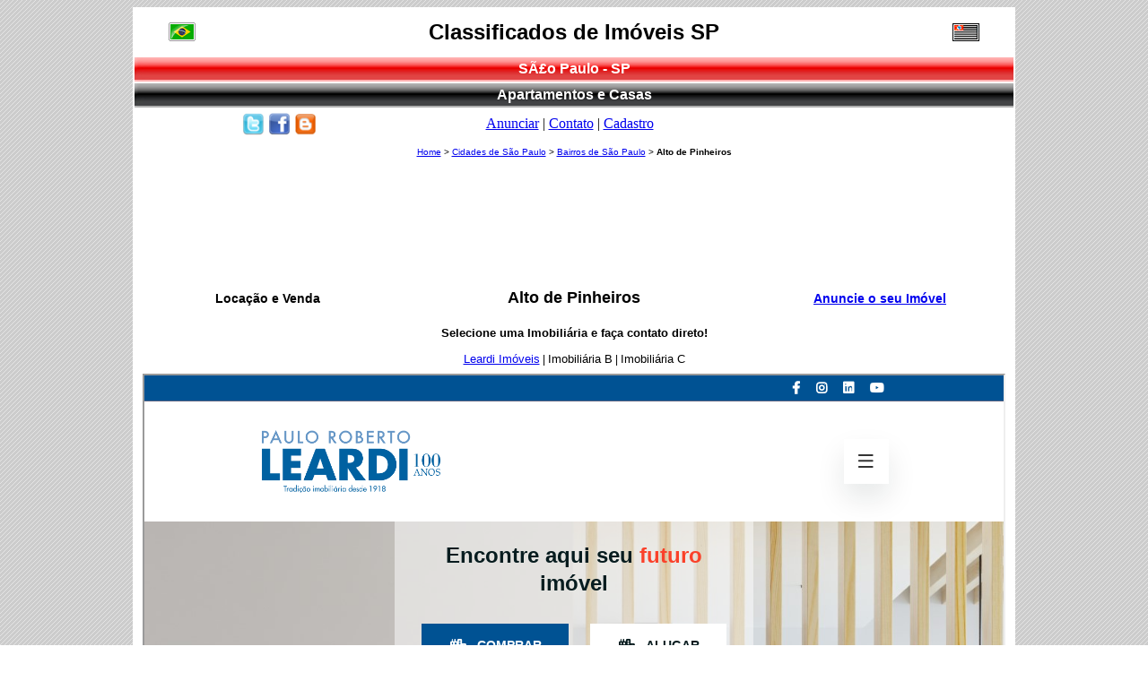

--- FILE ---
content_type: text/html
request_url: https://www.classificadosdeimoveissp.com.br/alto_de_pinheiros/
body_size: 2637
content:
<!DOCTYPE html PUBLIC "-//W3C//DTD XHTML 1.0 Transitional//EN" "https://www.w3.org/TR/xhtml1/DTD/xhtml1-transitional.dtd">
<html xmlns="https://www.w3.org/1999/xhtml">
<head>
<meta http-equiv="Content-Type" content="text/html; charset=iso-8859-1" />
<title>Im&oacute;veis Alto de Pinheiros | Classificados de Im&oacute;veis SP</title>
<meta name="keywords" CONTENT="imoveis alto de pinheiros, bairro imoveis alto de pinheiros sÃ£o paulo, classificados imÃ³veis imoveis alto de pinheiros sp, imobiliaria imoveis alto de pinheiros, zona oeste, classificados sp imoveis.">
<meta name="description" CONTENT="Classificados de imÃ³veis Alto de Pinheiros, bairro da Zona Oeste de SÃ£o Paulo. Confira nos Classificados de ImÃ³veis SP: lanÃ§amento, venda e locaÃ§Ã£o no Alto de Pinheiros.">
<style type="text/css">
<!--
.style2 {	font-size: 24px;
	font-family: Verdana, Arial, Helvetica, sans-serif;
	font-weight: bold;
}
body {
	background-image: url(../imagens/fundo-60x60pontos1.png);
}
.style3 {
	font-family: Verdana, Arial, Helvetica, sans-serif;
	font-weight: bold;
	color: #FFFFFF;
}
.style5 {
	font-size: 10px;
	font-family: Verdana, Arial, Helvetica, sans-serif;
}
.style9 {font-size: 12px; font-family: Verdana, Arial, Helvetica, sans-serif; }
.nome_bairro {
	font-family: Verdana, Geneva, sans-serif;
	font-size: 18px;
}
nome_bairro {
	font-size: 12px;
}
.nome_loc_venda {
	font-family: Verdana, Geneva, sans-serif;
	font-size: 16px;
}
.nome_anunciar_imovel {
	font-family: Verdana, Geneva, sans-serif;
	font-size: 14px;
	font-weight: bold;
}
.nome_copacabana {
	font-family: Verdana, Geneva, sans-serif;
	font-size: 12px;
}
.nome_loc_venda {
	font-family: Verdana, Geneva, sans-serif;
	font-size: 10px;
}
.nome_anunciar {
	font-family: Verdana, Geneva, sans-serif;
	font-size: 10px;
}
.nome_imobs {
	font-family: Verdana, Geneva, sans-serif;
	font-size: 12px;
}
.textocopyrightrodape {	font-size: 12px;
}
.nome_loc_venda .nome_loc_venda {
	font-size: 14px;
}
.nome_cidade {
	font-family: Verdana, Geneva, sans-serif;
	font-size: 18px;
}
-->
</style>
<script type="text/javascript">
 
  var _gaq = _gaq || [];
  _gaq.push(['_setAccount', 'UA-3079554-10']);
  _gaq.push(['_trackPageview']);
 
  (function() {
    var ga = document.createElement('script'); ga.type = 'text/javascript'; ga.async = true;
    ga.src = ('https:' == document.location.protocol ? 'https://ssl' : 'https://www') + '.google-analytics.com/ga.js';
    var s = document.getElementsByTagName('script')[0]; s.parentNode.insertBefore(ga, s);
  })();
 
</script>
</head>

<body>
<table width="984" border="0" align="center" bgcolor="#FFFFFF">
  <tr>
    <td height="50" colspan="3" align="center"><table width="100%" border="0">
      <tr>
        <td width="100" align="center"><img src="../imagens/bandeira-br.gif" alt="Banderira do Brasil" width="30" height="21" border="0" /></td>
        <td width="784" align="center"><span class="style2">Classificados de Im&oacute;veis SP</span></td>
        <td width="100" align="center"><img src="../imagens/bandeira-sp-icone.jpg" alt="Bandeira do Estado de S&atilde;o Paulo" width="30" height="20" border="0" /></td>
      </tr>
    </table></td>
  </tr>
  <tr>
    <td height="25" colspan="3" align="center" background="../imagens/barra-cli-vermelha-980x25.jpg"><span class="style3">SÃ£o Paulo - SP</span></td>
  </tr>
  <tr>
    <td height="25" colspan="3" align="center" background="../imagens/barra-cli-preta-980x25.jpg"><span class="style3">  Apartamentos e Casas</span></td>
  </tr>
  <tr>
    <td colspan="3" align="center"><table width="100%" border="0">
      <tr>
        <td width="141" align="right"><a href="https://twitter.com/classificadossp" target="_blank"><img src="https://www.classificadosdeimoveissp.com.br/imagens/logo-mini-twitter.JPG" alt="Twitter - Classificados de Im&oacute;veis SP" width="25" height="25" border="0" /></a></td>
        <td width="25" align="right"><a href="https://www.facebook.com/pages/Classificados-de-Im%C3%B3veis-SP/141800589235560?sk=wall" target="_blank"><img src="https://www.classificadosdeimoveissp.com.br/imagens/logo-mini-face.jpg" alt="Facebook - Classificados de Im&oacute;veis SP" width="25" height="25" border="0" /></a></td>
        <td width="54" align="left"><a href="https://classificados-de-imoveis-sp.blogspot.com/" target="_blank"><img src="https://www.classificadosdeimoveissp.com.br/imagens/i-logo-blogger-27x27.jpg" alt="Blog: Classificados de Im&oacute;veis SP" width="25" height="25" border="0" /></a></td>
        <td width="498" align="center"><a href="https://www.classificadosdeimoveissp.com.br/anunciar/">Anunciar</a> | <a href="https://www.classificadosdeimoveissp.com.br/contato/">Contato</a> | <a href="https://www.classificadosdeimoveissp.com.br/cadastro/">Cadastro</a></td>
        <td width="238">&nbsp;</td>
      </tr>
    </table>
      <p class="style5"><a href="https://www.classificadosdeimoveissp.com.br/">Home</a> &gt; <a href="https://www.classificadosdeimoveissp.com.br/imoveis-sao-paulo/">Cidades de São Paulo</a> &gt; <a href="https://www.classificadosdeimoveissp.com.br/imoveis-sao-paulo/capital/">Bairros de S&atilde;o Paulo</a> &gt; <strong>Alto de Pinheiros</strong></p>
      <p class="style5"><br />
      </p>
    <p class="style5"><script type="text/javascript"><!--

google_ad_client = "ca-pub-0260413658097011";

/* anuncio-classificados-imoveis-sp-topo728x90 */

google_ad_slot = "8069058853";

google_ad_width = 728;

google_ad_height = 90;

//-->

</script>

<script type="text/javascript"

src="https://pagead2.googlesyndication.com/pagead/show_ads.js">

</script></p></td>
  </tr>
  <tr>
    <td width="300" height="25" align="center" class="nome_loc_venda"><h2 class="nome_loc_venda">Loca&ccedil;&atilde;o e Venda</h2></td>
    <td width="384" align="center" class="nome_copacabana"><h1 class="nome_bairro"><span class="nome_cidade">Alto de Pinheiros</span></h1></td>
    <td width="300" align="center" class="nome_anunciar"><h2 class="nome_anunciar_imovel"><a href="https://www.classificadosdeimoveissp.com.br/anunciar/">Anuncie o seu Im&oacute;vel</a></h2></td>
  </tr>
  <tr>
    <td height="25" colspan="3" align="center"><font size="2" face="Verdana, Arial, Helvetica, sans-serif"><strong>Selecione uma Imobili&aacute;ria e fa&ccedil;a contato direto!</strong></font></td>
  </tr>
  <tr>
    <td height="25" colspan="3" align="center" class="nome_imobs"><a href="javascript:;" onclick="Abrir(1)"><font size="2" face="Verdana, Arial, Helvetica, sans-serif">Leardi Im&oacute;veis</font></a> | <font size="2" face="Verdana, Arial, Helvetica, sans-serif">Imobili&aacute;ria B</font> | <font size="2" face="Verdana, Arial, Helvetica, sans-serif">Imobili&aacute;ria C</font></td>
  </tr>
  <tr>
    <td height="350" colspan="3"><div align="center">
			<script> 
						var urls = ['https://www.leardi.com.br/'];
						var indice = Math.floor(Math.random() * urls.length);
						var id = Math.random() * 99999999999;
						document.write("<iframe id='" + id + "' name='" + id + "' width='98%' height='600' src='" + urls[indice] + "' border='0'></iframe>");
						
						function Abrir(indice)
						{
							document.getElementById(id).src = urls[indice-1];
						}
			</script>
			</div>&nbsp;</td>
  </tr>
  <tr>
    <td colspan="3" align="left"><table width="100%" border="0">
      <tr bgcolor="#FFFFFF">
        <td align="center"><script type="text/javascript"><!--

google_ad_client = "ca-pub-0260413658097011";

/* anuncio-clas-imoveis-sp-300x250e */

google_ad_slot = "7267740132";

google_ad_width = 300;

google_ad_height = 250;

//-->

</script>

<script type="text/javascript"

src="https://pagead2.googlesyndication.com/pagead/show_ads.js">

</script></td>
        <td align="center"><script language="JavaScript" type="text/javascript"> 
var how_many_ads = 3; 
var now = new Date() 
var sec = now.getSeconds() 
var ad = sec % how_many_ads; 
ad +=1; 
if (ad==1) { 
txt=""; 
url="https://www.wtidivulgacoes.com.br"; 
alt="WTI Divulga&ccedil;&otilde;es"; 
banner="https://www.classificadosdeimoveissp.com.br/imagens/i-wti-divulgacoes-300x240.JPG"; 
width="300"; 
height="240"; 
} 
if (ad==2) { 
txt=""; 
url="https://www.guiadehoteissp.com.br"; 
alt="Guia de Hot&eacute;is SP"; 
banner="https://www.classificadosdeimoveissp.com.br/imagens/i-ghsp-300x240.jpg"; 
width="300"; 
height="240"; 
} 
if (ad==3) { 
txt=""; 
url="https://www.guiacostaverde.com.br"; 
alt="Guia Costa Verde"; 
banner="https://www.classificadosdeimoveissp.com.br/imagens/i-gcv-300x240.jpg"; 
width="300"; 
height="240"; 
}
document.write('<center>'); 
document.write('<a href=\"' + url + '\" target=\"_blank\">'); 
document.write('<img src=\"' + banner + '\" width=') 
document.write(width + ' height=' + height + ' '); 
document.write('alt=\"' + alt + '\" border=0><br>'); 
document.write('<small>' + txt + '</small></a>'); 
document.write('</center>'); 
// End --> 
      </script>
          &nbsp;</td>
        <td align="center"><script type="text/javascript"><!--

google_ad_client = "ca-pub-0260413658097011";

/* anuncio-clas-imoveis-sp-300x250d */

google_ad_slot = "0296645376";

google_ad_width = 300;

google_ad_height = 250;

//-->

</script>

<script type="text/javascript"

src="https://pagead2.googlesyndication.com/pagead/show_ads.js">

</script></td>
      </tr>
    </table>
    </td>
  </tr>
  <tr>
    <td colspan="3" align="center"><span class="textocopyrightrodape">&copy; 2010 - 2021 Copyright - CLASSIFICADOS DE IM&Oacute;VEIS SP - Direitos Reservados.</span><span class="textocopyrightrodape"></span></td>
  </tr>
</table>
</body>
</html>


--- FILE ---
content_type: text/html; charset=UTF-8
request_url: https://www.leardi.com.br/
body_size: 23437
content:
<!doctype html>
<html class="no-js" lang="pt-BR">

<head>
    <meta charset="utf-8">
    <meta http-equiv="x-ua-compatible" content="ie=edge">
    <meta name="description" content="">
    <meta name="viewport" content="width=device-width, initial-scale=1, shrink-to-fit=no">

    <!-- CSRF Token -->
    <meta name="csrf-token" content="i8z480l1QhcLpzXizQZaMkl8wBpqPgD0LmNjBYjq">

    <title>Leardi Imóveis - comprar, alugar, apartamentos, casas SP São Paulo</title>
    <!-- plugins css -->
    <link rel="stylesheet" href="/themes/quarter8/css/plugins.css">
    <!-- Place favicon.png in the root directory -->
    <link rel="shortcut icon" href="/favicon.ico" type="image/x-icon" />
    <!-- Font Icons css -->
    <link rel="stylesheet" href="/themes/quarter8/css/font-icons.css">

    <!-- Responsive css -->
    <link rel="stylesheet" href="/themes/quarter8/css/responsive.css">
    <!-- Select2 -->
    <link rel="stylesheet" href="/themes/quarter8/css/select2.min.css">
    <link rel="stylesheet" href="/themes/quarter8/css/select2-bootstrap-5-theme.min.css">
    <!-- Main Stylesheet -->
    <link rel="stylesheet" href="/themes/quarter8/css/style.css">

    <!-- Google tag (gtag.js) -->
    <script async src="https://www.googletagmanager.com/gtag/js?id=G-S7KEZ2HC9S"></script>
    <script>
        window.dataLayer = window.dataLayer || [];
        function gtag(){dataLayer.push(arguments);}
        gtag('js', new Date());

        gtag('config', 'G-S7KEZ2HC9S');
    </script>

        <meta name="title" content="Leardi Imóveis - comprar, alugar, apartamentos, casas SP São Paulo">
    <meta name="description"
          content="Imobiliária Leardi Imóveis, para comprar, vender ou alugar apartamentos, casas em SP São Paulo, são 100 anos de tradição, anuncie já seu imóvel">
    <meta property="og:title"
          content="Imobiliária Leardi Imóveis - comprar, vender, alugar apartamentos, casas SP São Paulo">
    <meta property="og:type" content="website">
    <meta property="og:url" content="https://www.leardi.com.br">
    <meta property="og:description"
          content="Imobiliária Leardi Imóveis, para comprar, vender ou alugar apartamentos, casas em SP São Paulo, são 100 anos de tradição, anuncie já seu imóvel">
    <meta property="og:image" content="https://www.leardi.com.br/images/95-anos-tradicao.jpg">

    <!-- Scripts -->
    <script>
        window.Laravel = {"csrfToken":"i8z480l1QhcLpzXizQZaMkl8wBpqPgD0LmNjBYjq"}    </script>

    <!-- Facebook Pixel Code -->
    <script>
        !function(f,b,e,v,n,t,s)
        {if(f.fbq)return;n=f.fbq=function(){n.callMethod?
            n.callMethod.apply(n,arguments):n.queue.push(arguments)};
            if(!f._fbq)f._fbq=n;n.push=n;n.loaded=!0;n.version='2.0';
            n.queue=[];t=b.createElement(e);t.async=!0;
            t.src=v;s=b.getElementsByTagName(e)[0];
            s.parentNode.insertBefore(t,s)}(window,document,'script',
            '');
        fbq('init', '422050931739836');
        fbq('track', 'PageView');
    </script>
    <noscript>
        <img height="1" width="1"
             src="https://www.facebook.com/tr?id=422050931739836&ev=PageView
    &noscript=1"/>
    </noscript>
    <!-- End Facebook Pixel Code -->
</head>

<body>
<!-- main content here -->

<!-- HEADER AREA START (header-5) -->
<header class="ltn__header-area ltn__header-5 ltn__header-logo-and-mobile-menu-in-mobile ltn__header-logo-and-mobile-menu ltn__header-transparent--- gradient-color-4---">
    <!-- ltn__header-top-area start -->
    <div class="ltn__header-top-area section-bg-6">
        <div class="container">
            <div class="row">
                <div class="col-md-7">
                    <div class="ltn__top-bar-menu">
                        <ul>
                           <!-- <li><a href="mailto:info@webmail.com?Subject=Flower%20greetings%20to%20you"><i class="icon-mail"></i> contato@leardi.com.br</a></li>
                            <li><a href="locations.html"><i class="icon-placeholder"></i> Av. Brigadeiro Faria Lima - São Paulo - SP</a></li> -->
                        </ul>
                    </div>
                </div>
                <div class="col-md-5 d-xs-none">
                    <div class="top-bar-right text-end">
                        <div class="ltn__top-bar-menu">
                            <ul>
                                
                                
                                
                                
                                
                                
                                
                                
                                
                                
                                
                                
                                
                                
                                
                                
                                
                                <li>
                                    <!-- ltn__social-media -->
                                    <div class="ltn__social-media">
                                        <ul>
                                            <li><a href="https://www.facebook.com/paulorobertoleardi/" target="_blank" title="Facebook"><i class="fab fa-facebook-f"></i></a></li>
                                            <li><a href="https://www.instagram.com/paulorobertoleardi/" target="_blank" title="Instagram"><i class="fab fa-instagram"></i></a></li>
                                            <li><a href="https://www.linkedin.com/company/franquia-imobiliaria-leardi?originalSubdomain=br" target="_blank" title="Linkedin"><i class="fab fa-linkedin"></i></a></li>
                                            <li><a href="https://www.youtube.com/c/PauloRobertoLeardiImoveis" target="_blank" title="Youtube"><i class="fab fa-youtube"></i></a></li>
                                        </ul>
                                    </div>
                                </li>
                            </ul>
                        </div>
                    </div>
                </div>
            </div>
        </div>
    </div>
    <!-- ltn__header-top-area end -->

    <!-- ltn__header-middle-area start -->
    <div class="ltn__header-middle-area ltn__header-sticky ltn__sticky-bg-white">
        <div class="container">
            <div class="row">
                <div class="col">
                    <div class="site-logo-wrap">
                        <div class="site-logo">
                            <a href="/"><img src="/images/marca-leardi-100-anos.png" alt="Logo" style="max-height: 70px;"></a>
                        </div>
                        <div class="get-support clearfix d-none">
                            <div class="get-support-icon">
                                <i class="icon-call"></i>
                            </div>
                            <div class="get-support-info">
                                <h6>Get Support</h6>
                                <h4><a href="tel:+123456789">123-456-789-10</a></h4>
                            </div>
                        </div>
                    </div>
                </div>
                <div class="col header-menu-column">
                    <div class="header-menu d-none d-xl-block">
                        <nav>
                            <div class="ltn__main-menu">
                                <ul>
                                    <li><a href="/">Home</a></li>
                                    <li><a href="/area-restrita/anuncie-seu-imovel-cadastre">Anuncie seu imóvel</a></li>
                                    <li><a href="/imobiliariasfranqueadas">Imobiliárias</a></li>
                                    <li><a href="/blogleardi">Blog</a></li>
                                    <!-- Authentication Links -->
                                                                            <li class="special-link">
                                            <a href="https://www.leardi.com.br/login"><span class="fa fa-user"></span> Entrar</a>
                                        </li>
                                                                    </ul>
                            </div>
                        </nav>
                    </div>
                </div>
                <div class="col--- ltn__header-options ltn__header-options-2 ">
                    <!-- Mobile Menu Button -->
                    <div class="mobile-menu-toggle d-xl-none">
                        <a href="#ltn__utilize-mobile-menu" class="ltn__utilize-toggle">
                            <svg viewBox="0 0 800 600">
                                <path d="M300,220 C300,220 520,220 540,220 C740,220 640,540 520,420 C440,340 300,200 300,200" id="top"></path>
                                <path d="M300,320 L540,320" id="middle"></path>
                                <path d="M300,210 C300,210 520,210 540,210 C740,210 640,530 520,410 C440,330 300,190 300,190" id="bottom" transform="translate(480, 320) scale(1, -1) translate(-480, -318) "></path>
                            </svg>
                        </a>
                    </div>
                </div>
            </div>
        </div>
    </div>
    <!-- ltn__header-middle-area end -->


</header>

<!-- Utilize Mobile Menu Start -->
<div id="ltn__utilize-mobile-menu" class="ltn__utilize ltn__utilize-mobile-menu">
    <div class="ltn__utilize-menu-inner ltn__scrollbar">
        <div class="ltn__utilize-menu-head">
            <div class="site-logo">
                <a href="index.html"><img src="/images/leardi-100-anos.png" alt="Logo" style="max-height: 70px;"></a>
            </div>
            <button class="ltn__utilize-close">×</button>
        </div>
        <div class="ltn__utilize-menu">
            <ul>
                <li><a href="/">Home</a></li>
                <li><a href="/area-restrita/anuncie-seu-imovel-cadastre">Anuncie seu imóvel</a></li>
                <li><a href="/imobiliariasfranqueadas">Imobiliárias</a></li>
                <li><a href="/blogleardi">Blog</a></li>

            </ul>
        </div>
        <div class="ltn__utilize-buttons ltn__utilize-buttons-2">
            <ul>
                <!-- Authentication Links -->
                                    <li>
                        <a href="https://www.leardi.com.br/login" title="My Account">
                            <span class="utilize-btn-icon">
                                <i class="far fa-user"></i>
                            </span>
                            Entrar
                        </a>
                    </li>
                            </ul>
        </div>
        <div class="ltn__social-media-2">
            <ul>
                <li><a href="https://www.facebook.com/paulorobertoleardi/" target="_blank" title="Facebook"><i class="fab fa-facebook-f"></i></a></li>
                <li><a href="https://www.instagram.com/paulorobertoleardi/" target="_blank" title="Instagram"><i class="fab fa-instagram"></i></a></li>
                <li><a href="https://www.linkedin.com/company/franquia-imobiliaria-leardi?originalSubdomain=br" target="_blank" title="Linkedin"><i class="fab fa-linkedin"></i></a></li>
                <li><a href="https://www.youtube.com/c/PauloRobertoLeardiImoveis" target="_blank" title="Youtube"><i class="fab fa-youtube"></i></a></li>
            </ul>
        </div>
    </div>
</div>
<!-- Utilize Mobile Menu End -->

    <div class="ltn__utilize-overlay"></div>

    <!-- SLIDER AREA START (slider-1) -->
    <div class="ltn__slider-area ltn__slider-6">
        <div class="ltn__slide-one-active slick-slide-arrow-1 slick-slide-dots-1">
            <!-- ltn__slide-item -->
            <div class="ltn__slide-item--- ltn__slide-item-9 section-bg-1 bg-image"
                 data-bs-bg="themes/quarter8/images/leardi-home.jpg">
                <div class="ltn__slide-item-inner">
                    <div class="slide-item-info bg-overlay-white-50 text-center">
                        <div class="slide-item-info-inner slide-item-info-line-no  ltn__slide-animation">

                            <div class="">
                                <!-- <div class="section-title-area ltn__section-title-2 text-center">
                                    <h1 class="section-title  text-color-white">Find Your <span class="ltn__secondary-color-3">Perfect</span> Car</h1>
                                </div> -->
                                <h3 class="text-color-white--- text-center mb-30">Encontre aqui seu <span
                                            class="ltn__secondary-color-3">futuro</span> imóvel</h3>
                                <div class="ltn__car-dealer-form-tab">
                                    <div class="ltn__tab-menu  text-uppercase text-center">
                                        <div class="nav leardi__tab-tipo-negocio">
                                            <a class="active show" data-bs-toggle="tab"
                                               onclick="document.getElementById('tipo_negocio').value = 'venda'"><i
                                                        class="fa-solid fa-city"></i>Comprar</a>
                                            <a data-bs-toggle="tab" class=""
                                               onclick="document.getElementById('tipo_negocio').value = 'locacao'"><i
                                                        class="fa fa-city"></i>Alugar</a>
                                        </div>
                                    </div>
                                    <div class="tab-content pb-10">
                                        <div class="tab-pane fade active show" style="text-align: justify"
                                             id="form-pesquisa">
                                            <form id="form_home" class="" method="post" action="/pesquisa/digest">
                                                <input type="hidden" name="_token" value="i8z480l1QhcLpzXizQZaMkl8wBpqPgD0LmNjBYjq">
                                                <input type="hidden" id="tipo_negocio" value="venda" />

                                                <div class="input-item input-item-building ltn__custom-icon form-group ">
                                                                                                        <select class="form-select quarter8-select filtro" id="tipo_imovel" name="tipo_imovel"><option disabled="disabled" hidden="hidden" value="">Tipo Imóvel</option><option value="apartamento" selected="selected">Apartamento</option><option value="casa">Casa</option><option value="comercial">Comercial</option><option value="terreno">Terreno</option><option value="flat">Flat</option><option value="rural">Rural</option></select>
                                                </div>

                                                <div class="input-item input-item-location ltn__custom-icon form-group ">
                                                                                                        <select class="form-select quarter8-select filtro" onchange="trigger_estado()" id="estado" name="estado"><option disabled="disabled" hidden="hidden" value="">Estado</option><option value="AM">AM</option><option value="MG">MG</option><option value="MS">MS</option><option value="MT">MT</option><option value="PR">PR</option><option value="RJ">RJ</option><option value="RS">RS</option><option value="SC">SC</option><option value="SP" selected="selected">SP</option><option value="TO">TO</option></select>
                                                </div>

                                                <div class="input-item input-item-location-crosshairs ltn__custom-icon form-group ">
                                                                                                        <select class="form-select quarter8-select filtro" onchange="trigger_codcidade()" id="codcidade" name="codcidade"><option disabled="disabled" hidden="hidden" value="">Cidade</option><option value="8856">Água Vermelha</option><option value="8858">Águas Da Prata</option><option value="8859">Águas De Lindóia</option><option value="8875">Alumínio</option><option value="8883">Americana</option><option value="8906">Araçariguama</option><option value="8908">Araçoiaba Da Serra</option><option value="8912">Araraquara</option><option value="8924">Arujá</option><option value="8928">Atibaia</option><option value="8933">Avaré</option><option value="8956">Barueri</option><option value="8967">Bertioga</option><option value="8977">Boituva</option><option value="8979">Bom Jesus Dos Perdões</option><option value="8989">Botucatu</option><option value="8992">Bragança Paulista</option><option value="9004">Cabreúva</option><option value="9005">Caçapava</option><option value="9008">Caconde</option><option value="9013">Caieiras</option><option value="9015">Cajamar</option><option value="9021">Campestrinho</option><option value="9025">Campinas</option><option value="9026">Campo Limpo Paulista</option><option value="9028">Campos Do Jordão</option><option value="9038">Capela Do Alto</option><option value="9043">Caraguatatuba</option><option value="9044">Carapicuíba</option><option value="9059">Cesário Lange</option><option value="9082">Cotia</option><option value="9088">Cubatão</option><option value="9094">Diadema</option><option value="9113">Embu</option><option value="12090">Embu Das Artes</option><option value="9114">Embu-Guaçu</option><option value="9138">Ferraz De Vasconcelos</option><option value="9146">Franco Da Rocha</option><option value="9176">Guararema</option><option value="9182">Guarujá</option><option value="9183">Guarulhos</option><option value="9189">Hortolândia</option><option value="9201">Ibiúna</option><option value="9209">Igaratá</option><option value="9211">Ilha Comprida</option><option value="9214">Ilhabela</option><option value="9216">Indaiatuba</option><option value="9222">Iperó</option><option value="9233">Itaí</option><option value="9237">Itanhaém</option><option value="9239">Itapecerica Da Serra</option><option value="9243">Itapevi</option><option value="9250">Itaquaquecetuba</option><option value="9254">Itatiba</option><option value="9260">Itu</option><option value="9261">Itupeva</option><option value="9267">Jacareí</option><option value="9273">Jaguariúna</option><option value="9276">Jambeiro</option><option value="9277">Jandira</option><option value="9283">Jarinu</option><option value="9287">Joanópolis</option><option value="9295">Jundiaí</option><option value="9318">Lindóia</option><option value="9323">Louveira</option><option value="9337">Mairinque</option><option value="9338">Mairiporã</option><option value="9355">Mauá</option><option value="9369">Mogi Das Cruzes</option><option value="9370">Mogi Guaçu</option><option value="9371">Mogi Mirim</option><option value="9374">Mongaguá</option><option value="9382">Monte Mor</option><option value="9388">Morungaba</option><option value="9396">Nazaré Paulista</option><option value="9415">Nova Odessa</option><option value="9432">Osasco</option><option value="9448">Paraibuna</option><option value="9452">Paranapanema</option><option value="9456">Pardinho</option><option value="9464">Paulínia</option><option value="9469">Pedra Bela</option><option value="9480">Peruíbe</option><option value="9483">Piedade</option><option value="9487">Pinhalzinho</option><option value="9492">Piracaia</option><option value="9493">Piracicaba</option><option value="9501">Pirassununga</option><option value="9508">Poá</option><option value="9518">Porto Feliz</option><option value="9527">Praia Grande</option><option value="9559">Ribeirão Pires</option><option value="9574">Roseira</option><option value="9587">Salto</option><option value="9595">Santa Bárbara D&#039;oeste</option><option value="9596">Santa Branca</option><option value="9608">Santa Isabel</option><option value="9616">Santa Rita Do Passa Quatro</option><option value="9622">Santana De Parnaíba</option><option value="9625">Santo André</option><option value="9628">Santo Antônio De Posse</option><option value="9632">Santo Antônio Do Pinhal</option><option value="9636">Santos</option><option value="9640">São Bernardo Do Campo</option><option value="9642">São Caetano Do Sul</option><option value="9643">São Carlos</option><option value="9647">São João Da Boa Vista</option><option value="9659">São José Do Rio Preto</option><option value="9660">São José Dos Campos</option><option value="9668" selected="selected">São Paulo</option><option value="9669">São Pedro</option><option value="9671">São Roque</option><option value="9673">São Sebastião</option><option value="9674">São Sebastião Da Grama</option><option value="9678">São Vicente</option><option value="9684">Serra Negra</option><option value="9693">Socorro</option><option value="9696">Sorocaba</option><option value="9700">Sumaré</option><option value="9703">Suzano</option><option value="9707">Taboão Da Serra</option><option value="9725">Tatuí</option><option value="9726">Taubaté</option><option value="9746">Tuiuti</option><option value="9748">Tupã</option><option value="9756">Ubatuba</option><option value="9768">Valinhos</option><option value="9771">Vargem</option><option value="9773">Vargem Grande Paulista</option><option value="9775">Várzea Paulista</option><option value="9783">Vinhedo</option><option value="9788">Votorantim</option></select>
                                                </div>

                                                <div class="input-item input-item-compass ltn__custom-icon form-group ">
                                                                                                        <select class="form-select quarter8-select filtro" id="codbairro" name="codbairro[]"><option selected="selected" disabled="disabled" hidden="hidden" value="">Região</option><option value="53153">15 De Outubro</option><option value="29401">Aclimação</option><option value="25219">Água Branca</option><option value="25220">Água Fria</option><option value="25221">Água Funda</option><option value="25222">Água Rasa</option><option value="29922">Alto Da Boa Vista</option><option value="25223">Alto Da Lapa</option><option value="25224">Alto Da Mooca</option><option value="25225">Alto Da Riviera</option><option value="25226">Alto De Pinheiros</option><option value="25227">Alto Do Pari</option><option value="25228">Altos De Vila Prudente</option><option value="25229">Americanópolis</option><option value="25507">Anália Franco</option><option value="25231">Aricanduva</option><option value="25232">Artur Alvim</option><option value="25235">Balneário Mar Paulista</option><option value="25236">Balneário São Francisco</option><option value="25239">Barra Funda</option><option value="25243">Bela Vista</option><option value="25244">Belém</option><option value="25245">Belenzinho</option><option value="25247">Bom Retiro</option><option value="25250">Bosque Da Saúde</option><option value="25251">Brás</option><option value="25252">Brasilândia</option><option value="53157">Brooklin</option><option value="25256">Butantã</option><option value="25257">Cachoeirinha</option><option value="25258">Cambuci</option><option value="25259">Campininha</option><option value="25260">Campo Belo</option><option value="25261">Campo Grande</option><option value="25262">Campo Limpo</option><option value="25263">Campos Elíseos</option><option value="25264">Cangaíba</option><option value="25265">Canindé</option><option value="25268">Capão Redondo</option><option value="25269">Capela Do Socorro</option><option value="25271">Carrão</option><option value="25273">Casa Verde</option><option value="25277">Catumbi</option><option value="25279">Centro</option><option value="25280">Cerqueira César</option><option value="25282">Chácara Belenzinho</option><option value="25284">Chácara Califórnia</option><option value="25286">Chácara Cruzeiro Do Sul</option><option value="25291">Chácara Do Encosto</option><option value="25294">Chácara Flora</option><option value="25299">Chácara Japonesa</option><option value="53189">Chácara Klabin</option><option value="25301">Chácara Mafalda</option><option value="25303">Chácara Meyer</option><option value="25304">Chácara Monte Alegre</option><option value="25313">Chácara Santa Etelvina</option><option value="25315">Chácara Santana</option><option value="53158">Chácara Santo Antonio</option><option value="32128">Chácara Santo Antônio (Zona Leste)</option><option value="25317">Chácara Santo Antônio (Zona Sul)</option><option value="25322">Chácara Seis De Outubro</option><option value="25324">Chácara Tatuapé</option><option value="25330">Cidade Ademar</option><option value="25331">Cidade Antônio Estevão De Carvalho</option><option value="25332">Cidade Auxiliadora</option><option value="25333">Cidade Centenário</option><option value="25338">Cidade Dutra</option><option value="25340">Cidade Ipava</option><option value="25341">Cidade Jardim</option><option value="25343">Cidade Kemel</option><option value="25345">Cidade Líder</option><option value="25350">Cidade Nitro Operária</option><option value="25354">Cidade Patriarca</option><option value="25356">Cidade São Francisco</option><option value="25357">Cidade São Mateus</option><option value="25360">Cidade Satélite Santa Bárbara</option><option value="25361">Cidade Tiradentes</option><option value="25362">Cidade Vargas</option><option value="25364">City América</option><option value="25246">City Boaçava</option><option value="53150">City Butantã</option><option value="25242">City Lapa</option><option value="53192">City Pinheiros</option><option value="30924">Colônia (Zona Leste)</option><option value="25368">Colônia (Zona Sul)</option><option value="25376">Conjunto Habitacional Brigadeiro Faria Lima</option><option value="25378">Conjunto Habitacional Fazenda Do Carmo</option><option value="25379">Conjunto Habitacional Inácio Monteiro</option><option value="25397">Conjunto Habitacional Teotonio Vilela</option><option value="25409">Conjunto Residencial Ingai</option><option value="25410">Conjunto Residencial Jardim Canaã</option><option value="25411">Conjunto Residencial José Bonifácio</option><option value="25420">Conjunto Residencial Sitio Oratório</option><option value="25421">Conjunto Residencial Vista Verde</option><option value="25422">Consolação</option><option value="25425">Cursino</option><option value="25427">Eldorado</option><option value="25430">Engenheiro Goulart</option><option value="25433">Ermelino Matarazzo</option><option value="25435">Estância Mirim</option><option value="25440">Fazenda Da Juta</option><option value="25443">Freguesia Do Ó</option><option value="25444">Furnas</option><option value="25445">Gleba Do Pêssego</option><option value="25446">Grajaú</option><option value="25447">Granja Julieta</option><option value="25449">Guacuri</option><option value="25450">Guaianazes</option><option value="25451">Guaiaúna</option><option value="25453">Guarapiranga</option><option value="25455">Higienópolis</option><option value="25457">Horto Florestal</option><option value="25458">Ibirapuera</option><option value="25460">Imirim</option><option value="25461">Indianópolis</option><option value="25463">Interlagos</option><option value="25464">Ipiranga</option><option value="25465">Itaberaba</option><option value="25298">Itaim </option><option value="53155">Itaim Bibi</option><option value="25468">Itaim Paulista</option><option value="25469">Itaquera</option><option value="25470">Itupu</option><option value="25471">Jabaquara</option><option value="25472">Jaçanã</option><option value="25473">Jaguaré</option><option value="25474">Jaraguá</option><option value="53161">Jardim Aeroporto</option><option value="25496">Jardim Alviverde</option><option value="34150">Jardim Alvorada (Zona Oeste)</option><option value="25501">Jardim América</option><option value="25502">Jardim América Da Penha</option><option value="25506">Jardim Ana Rosa</option><option value="25509">Jardim Andaraí</option><option value="61548">Jardim Ângela</option><option value="25510">Jardim Ângela (Zona Sul)</option><option value="25512">Jardim Anhanguera</option><option value="25518">Jardim Aricanduva</option><option value="25519">Jardim Arize</option><option value="25521">Jardim Arpoador</option><option value="25532">Jardim Avelino</option><option value="36239">Jardim Bandeirante (São Rafael)</option><option value="25537">Jardim Bartira</option><option value="35176">Jardim Bela Vista (Zona Sul)</option><option value="25542">Jardim Belcito</option><option value="25550">Jardim Boa Vista (Zona Oeste)</option><option value="25558">Jardim Botucatu</option><option value="25559">Jardim Brasil (Zona Norte)</option><option value="38572">Jardim Brasil (Zona Sul)</option><option value="25560">Jardim Brasília (Zona Leste)</option><option value="25570">Jardim Cambara</option><option value="25573">Jardim Campo Grande</option><option value="25574">Jardim Campo Limpo</option><option value="25580">Jardim Carlu</option><option value="25585">Jardim Casablanca</option><option value="25587">Jardim Catanduva</option><option value="25592">Jardim Celeste</option><option value="25599">Jardim Cidade Pirituba</option><option value="37657">Jardim Cidália</option><option value="25605">Jardim Cláudia</option><option value="25608">Jardim Clímax</option><option value="25614">Jardim Colonial</option><option value="25615">Jardim Colorado</option><option value="25618">Jardim Consórcio</option><option value="25621">Jardim Cordeiro</option><option value="25628">Jardim Cruzeiro</option><option value="25630">Jardim D&#039;abril</option><option value="53190">Jardim Da Glória</option><option value="36237">Jardim Da Laranjeira (Zona Leste)</option><option value="26011">Jardim Da Pedreira</option><option value="25638">Jardim Danfer</option><option value="25640">Jardim Das Bandeiras</option><option value="25642">Jardim Das Esmeraldas</option><option value="25643">Jardim Das Flores</option><option value="25647">Jardim Das Oliveiras</option><option value="31044">Jardim Das Palmeiras (Zona Sul)</option><option value="60814">Jardim Das Perdizes</option><option value="34329">Jardim Das Rosas (Zona Leste I)</option><option value="25655">Jardim De Lorenzo</option><option value="40470">Jardim Do Colégio (Zona Norte)</option><option value="25667">Jardim Do Lago</option><option value="25681">Jardim Dos Estados</option><option value="25684">Jardim Dos Ipês</option><option value="25686">Jardim Dos Lagos</option><option value="25690">Jardim Dracena</option><option value="25702">Jardim Eliane</option><option value="25706">Jardim Elizabeth</option><option value="25707">Jardim Ellus</option><option value="25714">Jardim Ester</option><option value="25715">Jardim Ester Yolanda</option><option value="34781">Jardim Estrela D&#039;alva</option><option value="25718">Jardim Europa</option><option value="30913">Jardim Fanganiello</option><option value="25721">Jardim Faria Lima</option><option value="25727">Jardim Floresta</option><option value="25732">Jardim Franca</option><option value="34784">Jardim Francisco Mendes</option><option value="25741">Jardim Gilda Maria</option><option value="25744">Jardim Grimaldi</option><option value="25747">Jardim Guairaca</option><option value="25752">Jardim Guarani</option><option value="25754">Jardim Guarau</option><option value="25756">Jardim Guedala</option><option value="25763">Jardim Helga</option><option value="25768">Jardim Herculano</option><option value="25781">Jardim Icaraí</option><option value="25786">Jardim Imperador (Zona Leste)</option><option value="25790">Jardim Independência</option><option value="34180">Jardim Ipanema (Zona Sul)</option><option value="25794">Jardim Ipê</option><option value="25797">Jardim Iracema</option><option value="25800">Jardim Íris</option><option value="25807">Jardim Itapemirim</option><option value="25813">Jardim Iva</option><option value="25814">Jardim Ivana</option><option value="25816">Jardim Ivone</option><option value="25817">Jardim Jabaquara</option><option value="25819">Jardim Jamaica</option><option value="25822">Jardim Jaraguá</option><option value="48113">Jardim Jaraguá (São Domingos)</option><option value="25827">Jardim João Xxiii</option><option value="25840">Jardim Lallo</option><option value="25841">Jardim Laone</option><option value="25852">Jardim Leonor</option><option value="25855">Jardim Líbano</option><option value="25859">Jardim Lídia</option><option value="25864">Jardim Lourdes</option><option value="25867">Jardim Lúcia</option><option value="25869">Jardim Lucinda</option><option value="25872">Jardim Luísa</option><option value="25874">Jardim Luzitânia</option><option value="25876">Jardim Macedônia</option><option value="25881">Jardim Mália Ii</option><option value="25883">Jardim Marabá</option><option value="25884">Jardim Maracá</option><option value="25886">Jardim Marajoara</option><option value="26852">Jardim Maria Augusta</option><option value="25895">Jardim Maria Estela</option><option value="25898">Jardim Maria Luiza</option><option value="25901">Jardim Maria Rita</option><option value="25906">Jardim Marília</option><option value="25910">Jardim Maringá</option><option value="25912">Jardim Maristela</option><option value="25916">Jardim Martini</option><option value="25917">Jardim Martinica</option><option value="25920">Jardim Matarazzo</option><option value="25928">Jardim Miriam</option><option value="25932">Jardim Monjolo</option><option value="25933">Jardim Monte Alegre</option><option value="25934">Jardim Monte Azul</option><option value="25941">Jardim Morumbi</option><option value="25956">Jardim Nélia</option><option value="25963">Jardim Nice</option><option value="25967">Jardim Nordeste</option><option value="25970">Jardim Nossa Senhora Do Carmo</option><option value="25974">Jardim Nova Germania</option><option value="25977">Jardim Nove De Julho</option><option value="25984">Jardim Odete</option><option value="25985">Jardim Olinda</option><option value="25989">Jardim Oriental</option><option value="25994">Jardim Palmares (Zona Sul)</option><option value="49533">Jardim Paraíso</option><option value="26002">Jardim Patente</option><option value="26003">Jardim Patente Novo</option><option value="26005">Jardim Paulista</option><option value="26006">Jardim Paulistano</option><option value="26009">Jardim Paulo Vi</option><option value="26012">Jardim Pedro José Nunes</option><option value="26013">Jardim Penha</option><option value="26015">Jardim Peri</option><option value="26020">Jardim Petrópolis</option><option value="26024">Jardim Piqueroby</option><option value="26027">Jardim Pirajussara</option><option value="26030">Jardim Planalto</option><option value="26032">Jardim Ponte Rasa</option><option value="26033">Jardim Popular</option><option value="26038">Jardim Previdência</option><option value="26039">Jardim Primavera</option><option value="26042">Jardim Promissão</option><option value="26043">Jardim Prudência</option><option value="26044">Jardim Quarto Centenário</option><option value="26047">Jardim Raposo Tavares</option><option value="26054">Jardim Regina</option><option value="26056">Jardim Regis</option><option value="26066">Jardim Riviera</option><option value="26067">Jardim Rizzo</option><option value="26072">Jardim Rosa Maria</option><option value="26084">Jardim Sabará</option><option value="26092">Jardim Santa Adélia</option><option value="45878">Jardim Santa Cruz (Campo Grande)</option><option value="45953">Jardim Santa Cruz (Sacomã)</option><option value="26099">Jardim Santa Emília</option><option value="26105">Jardim Santa Helena</option><option value="26106">Jardim Santa Inês</option><option value="26107">Jardim Santa Josefina</option><option value="26113">Jardim Santa Mônica</option><option value="43859">Jardim Santa Terezinha (Pedreira)</option><option value="26115">Jardim Santa Terezinha (Zona Leste)</option><option value="26125">Jardim Santo Elias</option><option value="26127">Jardim Santos Dumont</option><option value="26129">Jardim São Bento</option><option value="26132">Jardim São Carlos (Zona Leste)</option><option value="26133">Jardim São Cristóvão</option><option value="27032">Jardim Sao Domingos</option><option value="26135">Jardim São Francisco</option><option value="39568">Jardim São Francisco(Zona Sul)</option><option value="26142">Jardim São Jorge</option><option value="50309">Jardim São Jorge (Raposo Tavares)</option><option value="26143">Jardim São José (Zona Norte)</option><option value="26146">Jardim São Luís</option><option value="26151">Jardim São Nicolau</option><option value="26152">Jardim São Paulo(Zona Leste)</option><option value="41219">Jardim São Paulo(Zona Norte)</option><option value="26158">Jardim São Roque</option><option value="26159">Jardim São Savério</option><option value="26164">Jardim Sapopemba</option><option value="26165">Jardim Sarah</option><option value="26166">Jardim Satélite</option><option value="26170">Jardim Selma</option><option value="26178">Jardim Soares</option><option value="26181">Jardim Sônia (Zona Sul)</option><option value="26189">Jardim Sydney</option><option value="26198">Jardim Tenani</option><option value="26201">Jardim Textil</option><option value="26204">Jardim Tietê</option><option value="26207">Jardim Tremembé</option><option value="26209">Jardim Três Marias</option><option value="45879">Jardim Ubirajara (Zona Sul)</option><option value="26221">Jardim Umarizal</option><option value="26222">Jardim Umuarama</option><option value="26230">Jardim Varginha</option><option value="26234">Jardim Vergueiro (Sacomã)</option><option value="26238">Jardim Vila Carrão</option><option value="26239">Jardim Vila Formosa</option><option value="26242">Jardim Vilas Boas</option><option value="26245">Jardim Virginia Bianca</option><option value="26248">Jardim Vitória Régia</option><option value="26256">Jardim Zilda</option><option value="30353">Jardins</option><option value="26259">Jurubatuba</option><option value="26260">Lajeado</option><option value="26261">Lapa</option><option value="53199">Lapa De Baixo</option><option value="26263">Lauzane Paulista</option><option value="26264">Liberdade</option><option value="26265">Limão</option><option value="61663">Loteamento Reserva Raposo</option><option value="26270">Mandaqui</option><option value="26271">Maranhão</option><option value="53177">Mirandópolis</option><option value="25980">Moema</option><option value="53164">Moema Índios</option><option value="53163">Moema Pássaros</option><option value="26276">Mooca</option><option value="54036">Mooca Baixa</option><option value="26279">Morro Dos Ingleses</option><option value="25426">Morumbi</option><option value="26282">Nossa Senhora Do Ó</option><option value="26286">Pacaembu</option><option value="25730">Panamby</option><option value="26290">Parada Inglesa</option><option value="26291">Parada Xv De Novembro</option><option value="26292">Paraíso</option><option value="26295">Parelheiros</option><option value="26296">Pari</option><option value="26311">Parque Boturussu</option><option value="26312">Parque Brasil</option><option value="26313">Parque Bristol</option><option value="26314">Parque Casa De Pedra</option><option value="26316">Parque Císper</option><option value="26320">Parque Continental</option><option value="26322">Parque Cruzeiro Do Sul</option><option value="26323">Parque Da Mooca</option><option value="26324">Parque Da Vila Prudente</option><option value="26325">Parque Das Árvores</option><option value="29977">Parque Das Flores</option><option value="26333">Parque Do Lago</option><option value="26339">Parque Dos Bancários</option><option value="26340">Parque Dos Príncipes</option><option value="26341">Parque Edu Chaves</option><option value="26342">Parque Esmeralda</option><option value="26347">Parque Fongaro</option><option value="26349">Parque Guaianazes</option><option value="26350">Parque Guarani</option><option value="26353">Parque Independência</option><option value="26356">Parque Ipê</option><option value="26360">Parque Lagoa Rica</option><option value="26366">Parque Mandaqui</option><option value="26369">Parque Maria Domitila</option><option value="26370">Parque Maria Helena</option><option value="26371">Parque Maria Luiza</option><option value="26375">Parque Munhoz</option><option value="26379">Parque Novo Mundo</option><option value="30921">Parque Palmas Do Tremembé</option><option value="26383">Parque Panamericano</option><option value="26385">Parque Penha</option><option value="26387">Parque Peruche</option><option value="26394">Parque Regina</option><option value="26395">Parque Residencial Cocaia</option><option value="26400">Parque Residencial Oratorio</option><option value="26412">Parque Santo Antônio</option><option value="26414">Parque São Domingos</option><option value="26416">Parque São Jorge</option><option value="26418">Parque São Lourenço</option><option value="26419">Parque São Lucas</option><option value="26423">Parque São Rafael</option><option value="26424">Parque Savoy City</option><option value="26425">Parque Sevilha</option><option value="26437">Pedreira</option><option value="26438">Penha</option><option value="55070">Penha De França</option><option value="39566">Perdizes</option><option value="26363">Pinheiros</option><option value="26443">Piqueri</option><option value="26445">Piraporinha</option><option value="53739">Pirituba</option><option value="26447">Planalto Paulista</option><option value="53181">Pompéia</option><option value="26450">Ponte Rasa</option><option value="26455">Praias Paulistanas</option><option value="26459">Quinta Da Paineira</option><option value="26462">Raposo Tavares</option><option value="26463">Real Parque</option><option value="26464">Recanto Ana Maria</option><option value="26469">Recanto Paraíso</option><option value="53805">Republica</option><option value="26474">Residencial Morumbi</option><option value="26477">Retiro Morumbi</option><option value="26478">Rio Bonito</option><option value="26479">Rio Pequeno</option><option value="26482">Sacomã</option><option value="26484">Santa Cecília</option><option value="26486">Santa Etelvina</option><option value="26489">Santa Teresinha</option><option value="26490">Santana</option><option value="26124">Santo Amaro</option><option value="26492">São Domingos</option><option value="26493">São João Clímaco</option><option value="26496">São Mateus</option><option value="26497">São Miguel Paulista</option><option value="26499">Sapopemba</option><option value="25635">Saúde</option><option value="26501">Sete Praias</option><option value="26511">Sítio Da Figueira</option><option value="26519">Sítio Pinheirinho</option><option value="26524">Socorro</option><option value="26525">Sumaré</option><option value="53183">Sumaré (R.m.)</option><option value="26526">Sumarezinho</option><option value="26527">Super Quadra Morumbi</option><option value="26530">Tatuapé</option><option value="26532">Terceira Divisão De Interlagos</option><option value="26533">Tremembé</option><option value="26535">Tucuruvi</option><option value="26537">Umarizal</option><option value="26539">Usina Piratininga</option><option value="26541">Várzea Da Barra Funda</option><option value="26543">Veleiros</option><option value="26546">Vila Adalgisa</option><option value="26548">Vila Água Funda</option><option value="26554">Vila Albertina</option><option value="26557">Vila Alpina</option><option value="26560">Vila Amália (Zona Norte)</option><option value="26561">Vila Amélia</option><option value="26569">Vila Anastácio</option><option value="26236">Vila Andrade</option><option value="26576">Vila Antonieta</option><option value="26578">Vila Antônio</option><option value="26583">Vila Araguaia</option><option value="26586">Vila Aricanduva</option><option value="26587">Vila Arriete</option><option value="26591">Vila Aurora (Zona Norte)</option><option value="26592">Vila Azevedo</option><option value="26594">Vila Baby</option><option value="26595">Vila Bancária</option><option value="26596">Vila Bancária Munhoz</option><option value="26597">Vila Bandeirantes</option><option value="26600">Vila Barreto</option><option value="53194">Vila Beatriz</option><option value="26605">Vila Bela</option><option value="26608">Vila Bela Vista (Zona Norte)</option><option value="26612">Vila Boaçava</option><option value="26614">Vila Bonilha</option><option value="26622">Vila Brasilina</option><option value="26623">Vila Brasílio Machado</option><option value="26624">Vila Buarque</option><option value="26625">Vila Buenos Aires</option><option value="26627">Vila Butantã</option><option value="26633">Vila Califórnia</option><option value="26636">Vila Campestre</option><option value="26637">Vila Campo Grande</option><option value="26638">Vila Canero</option><option value="26640">Vila Caraguatá</option><option value="26643">Vila Cardoso Franco</option><option value="26644">Vila Carioca</option><option value="26647">Vila Carmosina</option><option value="26649">Vila Carrão</option><option value="26650">Vila Castelo</option><option value="26656">Vila Centenário</option><option value="26658">Vila Chabilândia</option><option value="26666">Vila Clarice</option><option value="26669">Vila Clementino</option><option value="26671">Vila Comercial</option><option value="26673">Vila Conde Do Pinhal</option><option value="26675">Vila Constança</option><option value="26679">Vila Cosmopolita</option><option value="26680">Vila Costa Melo</option><option value="26683">Vila Cruzeiro</option><option value="26685">Vila Cunha Bueno</option><option value="26686">Vila Curuçá</option><option value="26688">Vila Da Paz</option><option value="26691">Vila Dalva</option><option value="26694">Vila Darli</option><option value="26695">Vila Das Belezas</option><option value="26696">Vila Das Mercês</option><option value="26697">Vila Deodoro</option><option value="26699">Vila Dionisia</option><option value="26700">Vila Diva (Zona Leste)</option><option value="26703">Vila Do Castelo</option><option value="26704">Vila Do Encontro</option><option value="26706">Vila Dom Pedro I</option><option value="26717">Vila Dos Remédios</option><option value="26729">Vila Ema</option><option value="26730">Vila Emir</option><option value="26736">Vila Esperança</option><option value="26737">Vila Ester (Zona Norte)</option><option value="26744">Vila Fernandes</option><option value="26745">Vila Fiat Lux</option><option value="26748">Vila Firmiano Pinto</option><option value="26750">Vila Formosa</option><option value="56469">Vila Genioli</option><option value="26766">Vila Gomes Cardim</option><option value="26768">Vila Graciosa</option><option value="26769">Vila Granada</option><option value="55071">Vila Guarani</option><option value="26774">Vila Guarani(Zona Sul)</option><option value="26775">Vila Guedes</option><option value="26776">Vila Guilherme</option><option value="26777">Vila Guilhermina</option><option value="26778">Vila Gumercindo</option><option value="26779">Vila Gustavo</option><option value="26782">Vila Hebe</option><option value="26786">Vila Homero</option><option value="26789">Vila Ida</option><option value="26794">Vila Independência</option><option value="26796">Vila Industrial</option><option value="26798">Vila Invernada</option><option value="29409">Vila Iolanda Ii</option><option value="26800">Vila Ipojuca</option><option value="26803">Vila Irmãos Arnoni</option><option value="26804">Vila Isa</option><option value="26811">Vila Ivone</option><option value="26812">Vila Jacuí</option><option value="26813">Vila Jaguara</option><option value="26815">Vila Jaraguá</option><option value="26817">Vila Joaniza</option><option value="26825">Vila Lageado</option><option value="26826">Vila Laís</option><option value="25773">Vila Leopoldina</option><option value="26831">Vila Libanesa</option><option value="26833">Vila Liviero</option><option value="26834">Vila Londrina</option><option value="26835">Vila Lourdes</option><option value="26836">Vila Lúcia</option><option value="26838">Vila Macedópolis</option><option value="26839">Vila Madalena</option><option value="26840">Vila Mafra</option><option value="26842">Vila Mangalot</option><option value="26845">Vila Marari</option><option value="26850">Vila Maria</option><option value="26851">Vila Maria Alta</option><option value="26853">Vila Maria Baixa</option><option value="25297">Vila Mariana</option><option value="26555">Vila Mascote</option><option value="26867">Vila Matilde</option><option value="26868">Vila Mazzei</option><option value="26869">Vila Medeiros</option><option value="26876">Vila Mira</option><option value="26877">Vila Mirante</option><option value="26878">Vila Miriam</option><option value="26880">Vila Missionária</option><option value="26882">Vila Moinho Velho</option><option value="26885">Vila Monumento</option><option value="26886">Vila Moraes</option><option value="26887">Vila Moreira</option><option value="26892">Vila Nair</option><option value="26893">Vila Nancy</option><option value="26899">Vila Nhocune</option><option value="26902">Vila Nina</option><option value="26905">Vila Nivi</option><option value="26908">Vila Norma</option><option value="26912">Vila Nossa Senhora Do Retiro</option><option value="26913">Vila Nova</option><option value="26914">Vila Nova Alba</option><option value="26915">Vila Nova Cachoeirinha</option><option value="26918">Vila Nova Conceição</option><option value="26919">Vila Nova Curuçá</option><option value="26920">Vila Nova Das Belezas</option><option value="26924">Vila Nova Mazzei</option><option value="26925">Vila Nova Pauliceia</option><option value="26933">Vila Nova York</option><option value="26936">Vila Olímpia</option><option value="26940">Vila Palmeiras</option><option value="26941">Vila Paranaguá</option><option value="26942">Vila Parque Jabaquara</option><option value="26950">Vila Pedra Branca</option><option value="26951">Vila Pedroso</option><option value="26953">Vila Pereira Barreto</option><option value="26954">Vila Pereira Cerca</option><option value="26958">Vila Pierina</option><option value="26960">Vila Pirajussara</option><option value="26961">Vila Pirituba</option><option value="26962">Vila Pita</option><option value="26964">Vila Polopoli</option><option value="26965">Vila Pompéia</option><option value="26966">Vila Ponte Rasa</option><option value="26972">Vila Prel</option><option value="26973">Vila Primavera</option><option value="26975">Vila Princesa Isabel</option><option value="26978">Vila Prudente</option><option value="26984">Vila Ré</option><option value="26985">Vila Regente Feijó</option><option value="26988">Vila Remo</option><option value="26990">Vila Represa</option><option value="26992">Vila Rica</option><option value="26996">Vila Romana</option><option value="26998">Vila Romero</option><option value="27005">Vila Rui Barbosa</option><option value="27007">Vila Salete</option><option value="27009">Vila Santa Catarina</option><option value="27010">Vila Santa Clara</option><option value="27012">Vila Santa Delfina</option><option value="27013">Vila Santa Edwiges</option><option value="27016">Vila Santa Isabel</option><option value="27018">Vila Santa Maria</option><option value="27019">Vila Santa Teresa (Zona Leste)</option><option value="41188">Vila Santa Teresa (Zona Sul)</option><option value="27020">Vila Santa Teresinha</option><option value="27023">Vila Santana</option><option value="27026">Vila Santo Estéfano</option><option value="27030">Vila Santos</option><option value="27033">Vila São Francisco</option><option value="50432">Vila São Francisco (Zona Sul)</option><option value="27034">Vila São Geraldo</option><option value="48119">Vila São José (Cidade Dutra)</option><option value="48118">Vila São José (Ipiranga)</option><option value="27037">Vila São Luís(Zona Oeste)</option><option value="27038">Vila São Nicolau</option><option value="27039">Vila São Paulo</option><option value="27040">Vila São Pedro</option><option value="27042">Vila São Silvestre</option><option value="27043">Vila São Vicente</option><option value="27052">Vila Sílvia</option><option value="27055">Vila Siqueira (Zona Norte)</option><option value="27057">Vila Siria</option><option value="27058">Vila Socorro</option><option value="27059">Vila Sofia</option><option value="27069">Vila Talarico</option><option value="27070">Vila Taquari</option><option value="27072">Vila Tiradentes</option><option value="27073">Vila Tolstoi</option><option value="27074">Vila Tramontano</option><option value="27076">Vila União (Zona Leste)</option><option value="27077">Vila Universitária</option><option value="27080">Vila Vasconcelos</option><option value="27081">Vila Vera</option><option value="27083">Vila Vermelha</option><option value="27087">Vila Vitório Mazzei</option><option value="27090">Vila Zat</option><option value="27092">Vila Zelina</option><option value="27093">Vila Zilda</option></select>
                                                </div>
                                                <div class="input-item input-item-search-plus ltn__custom-icon form-group ">
                                                    <input type="text" id="imovel_id" name="imovel_id" value="" placeholder="Referência do imóvel" class="form-control filter-text-field" />
                                                </div>

                                                <!--div class="col-lg-12 col-md-12 mt-4 mb-3" -->
                                                <div class="btn-wrapper text-center mt-0" style="margin-bottom: 20px;">
                                                    <a href="#" onclick="send_form()"
                                                       class="btn theme-btn-1 btn-effect-1 text-uppercase"><i
                                                                class="fa-solid fa-magnifying-glass"></i> Procurar</a>
                                                </div>

                                                <!-- limpa campos que só existem no filtro do resultado para iniciar nova pesquisa -->
                                                <input type="hidden" name="subtipo_imovel" id="subtipo_imovel" value="" />
                                                <input type="hidden" name="valor_minimo" id="valor_minimo" value="" />
                                                <input type="hidden" name="valor_maximo" id="valor_maximo" value="" />
                                                <input type="hidden" name="permuta" id="permuta" value="" />
                                                <input type="hidden" name="dormitorios" id="dormitorios" value="">
                                                <input type="hidden" name="vagas" id="vagas" value="">
                                                <input type="hidden" name="area_minima" id="area_minima" value="">
                                                <input type="hidden" name="area_maxima" id="area_maxima" value="">
                                                <input type="hidden" name="area_total_minima" id="area_total_minima" value="">
                                                <input type="hidden" name="area_total_maxima" id="area_total_maxima" value="">
                                                <input type="hidden" name="order" id="order" value="Mais Recentes">
                                            </form>
                                        </div>
                                    </div>
                                </div>
                            </div>
                        </div>
                    </div>
                </div>
            </div>
            <!--  -->
        </div>
    </div>
    <!-- SLIDER AREA END -->

    <!-- BANNER AREA START ( Banner - 4 ) -->
<div class="ltn__banner-area pt-30 pb-40">
    <div class="container">
        <div class="row">
            <div class="col-lg-12">
                <div class="section-title-area ltn__section-title-2--- text-center">
                    <h2 class="section-subtitle section-subtitle-2--- ltn__secondary-color">Destaques</h2>
                    <h1 class="section-title">Oportunidades para inspirar você</h1>
                </div>
            </div>
        </div>
        <div class="row">
            <div class="col-lg-8 col-md-6">
                <div class="ltn__banner-item ltn__banner-style-4 text-color-white bg-image" data-bs-bg="/themes/quarter8/images/leardi-destaques-casacondominio.jpg">
                    <div class="ltn__banner-info">
                        <a href="#" onclick="return quickLink('casas em condominio');" class="btn btn-quase-transparent  btn-effect-5 white-color">Casas em Condomínio</a>
                    </div>
                </div>
            </div>
            <div class="col-lg-4 col-md-6">
                <div class="ltn__banner-item ltn__banner-style-4 text-color-white bg-image" data-bs-bg="/themes/quarter8/images/leardi-destaques-coberturas.jpeg">
                    <div class="ltn__banner-info">
                        <a href="#" onclick="return quickLink('coberturas')" class="btn btn-quase-transparent btn-effect-4 white-color">Coberturas</a>
                    </div>
                </div>
            </div>
            <div class="col-lg-4 col-md-6">
                <div class="ltn__banner-item ltn__banner-style-4 text-color-white bg-image" data-bs-bg="/themes/quarter8/images/leardi-destaques-napraia.jpg">
                    <div class="ltn__banner-info">
                        <a href="#" onclick="return quickLink('praia')" class="btn btn-quase-transparent btn-effect-4 white-color">Na Praia</a>
                    </div>
                </div>
            </div>
            <div class="col-lg-4 col-md-6">
                <div class="ltn__banner-item ltn__banner-style-4 text-color-white bg-image" data-bs-bg="/themes/quarter8/images/leardi-destaques-exclusivos.jpg">
                    <div class="ltn__banner-info">
                        <a href="#" onclick="return quickLink('alphaville')" class="btn btn-quase-transparent btn-effect-4 white-color">Alphaville</a>
                    </div>
                </div>
            </div>
            <div class="col-lg-4 col-md-6">
                <div class="ltn__banner-item ltn__banner-style-4 text-color-white bg-image" data-bs-bg="/themes/quarter8/images/leardi-destaques-comerciais.jpg">
                    <div class="ltn__banner-info">
                        <a href="#" onclick="return quickLink('comerciais')" class="btn btn-quase-transparent btn-effect-4 white-color">Comerciais</a>
                    </div>
                </div>
            </div>
        </div>
    </div>
</div>
<!-- BANNER AREA END -->
    <!-- ABOUT US AREA START -->
<div class="ltn__about-us-area section-bg-1 bg-image-right-before pt-120 pb-90">
    <div class="container">
        <div class="row">
            <div class="col-lg-6 align-self-center">
                <div class="about-us-info-wrap">
                    <div class="section-title-area ltn__section-title-2--- mb-20">
                        <h2 class="section-subtitle section-subtitle-2--- ltn__secondary-color">Seja um Franqueado</h2>
                        <h1 class="section-title">Invista na franquia que tem mais de um século de experiência.</h1>
                        <p>Essa é a sua oportunidade de entrar num dos mercados mais cobiçados e rentáveis do mundo,
                            apoiado na experiência de quem atua diretamente há anos na compra, venda e locação de imóveis.</p>
                    </div>
                    <ul class="ltn__list-item-half ltn__list-item-half-2 clearfix">
                        <li>
                            <i class="icon-done"></i>
                            Metodologia de trabalho consolidada
                        </li>
                        <li>
                            <i class="icon-done"></i>
                            Alta perspectiva de crescimento e lucratividade
                        </li>
                        <li>
                            <i class="icon-done"></i>
                            Capacitação constante para todos os envolvidos
                        </li>
                        <li>
                            <i class="icon-done"></i>
                            Site e redes sociais com ampla audiência
                        </li>
                        <li>
                            <i class="icon-done"></i>
                            Modelo flexível para adaptação ao mercado local
                        </li>
                        <li>
                            <i class="icon-done"></i>
                            Software completo de gestão online
                        </li>
                    </ul>
                    <div class="btn-wrapper animated">
                        <a href=  "/seja-um-franqueado" class="theme-btn-1 btn btn-effect-1">Quero me tornar um Franqueado!</a>
                    </div>
                </div>
            </div>
            <div class="col-lg-6 align-self-center">
                <div class="about-us-img-wrap about-img-left">
                </div>
            </div>
        </div>
    </div>
</div>
<!-- ABOUT US AREA END -->
    <!-- REVISTA AREA START -->
<div id="revista" class="ltn__feature-area section-bg-1--- pt-115 pb-90 mb-120---">
    <div class="container">
        <div class="row">
            <div class="col-lg-12">
                <div class="section-title-area ltn__section-title-2--- text-center---">
                    <h2 class="section-subtitle section-subtitle-2--- ltn__secondary-color">Revista Leardi</h2>
                    <h1 class="section-title">Uma nova edição da revista Leardi<br>
                        chega às suas mãos.</h1>
                </div>
            </div>
        </div>
        <div class="row">
            <div class="col-lg-12">
                <div class="ltn__neighbour-tab-wrap">
                    <div class="ltn__tab-menu ltn__tab-menu-3--- ltn__tab-menu-4 ltn__tab-menu-top-right-- text-uppercase--- text-center">
                        <div class="nav">
                            <a class="active show"  data-bs-toggle="tab" href="#revista_1"><img src="/themes/quarter8/images/leardi-revista1.jpg" alt="#"></a>
                            <a data-bs-toggle="tab" href="#revista_2" class=""><img src="/themes/quarter8/images/leardi-revista2.jpg" alt="#"></a>
                            <a data-bs-toggle="tab" href="#revista_3" class=""><img src="/themes/quarter8/images/leardi-revista3.jpg" alt="#"></a>
                        </div>
                    </div>
                    <div class="tab-content">
                        <div class="tab-pane fade active show" id="revista_1">
                            <div class="ltn__neighbour-tab-content-inner">
                                <div class="row">
                                    <div class="col-lg-8">
                                        <div class="neighbour-apartments-img">
                                            <img src="/themes/quarter8/images/leardi-revista1.jpg" alt="#">
                                        </div>
                                    </div>
                                    <div class="col-lg-4">
                                        <div class="ltn__search-by-place-item neighbour-apartments-item">
                                            <div class="search-by-place-img">
                                                <a href="#revista"><img src="/themes/quarter8/images/leardi-capa-revista.jpg" alt="#"></a>
                                            </div>
                                            <div class="search-by-place-info">
                                                <h4><a href="#revista">São mais de 100 anos de história!</a></h4>
                                                <div class="search-by-place-brief">
                                                    <p>Confira as matérias da nossa última edição e conheça mais sobre
                                                        estilo, decoração, conforto e sobre a Paulo Roberto Leardi.</p>
                                                </div>
                                                <div class="search-by-place-btn">
                                                    <a href="https://www.leardi.com.br/images/Revista2019.pdf" target="_blank">Baixe a edição digital completa<i class="flaticon-right-arrow"></i></a>
                                                </div>
                                            </div>
                                        </div>
                                    </div>
                                </div>
                            </div>
                        </div>
                        <div class="tab-pane fade" id="revista_2">
                            <div class="ltn__neighbour-tab-content-inner">
                                <div class="row">
                                    <div class="col-lg-8">
                                        <div class="neighbour-apartments-img">
                                            <img src="/themes/quarter8/images/leardi-revista2.jpg" alt="#">
                                        </div>
                                    </div>
                                    <div class="col-lg-4">
                                        <div class="ltn__search-by-place-item neighbour-apartments-item">
                                            <div class="search-by-place-img">
                                                <a href="#revista"><img src="/themes/quarter8/images/leardi-capa-revista.jpg" alt="#"></a>
                                            </div>
                                            <div class="search-by-place-info">
                                                <h4><a href="#revista">São mais de 100 anos de história!</a></h4>
                                                <div class="search-by-place-brief">
                                                    <p>Confira as matérias da nossa última edição e conheça mais sobre
                                                        estilo, decoração, conforto e sobre a Paulo Roberto Leardi.</p>
                                                </div>
                                                <div class="search-by-place-btn">
                                                    <a href="https://www.leardi.com.br/images/Revista2019.pdf" target="_blank">Baixe a edição digital completa<i class="flaticon-right-arrow"></i></a>
                                                </div>
                                            </div>
                                        </div>
                                    </div>
                                </div>
                            </div>
                        </div>
                        <div class="tab-pane fade" id="revista_3">
                            <div class="ltn__neighbour-tab-content-inner">
                                <div class="row">
                                    <div class="col-lg-8">
                                        <div class="neighbour-apartments-img">
                                            <img src="/themes/quarter8/images/leardi-revista3.jpg" alt="#">
                                        </div>
                                    </div>
                                    <div class="col-lg-4">
                                        <div class="ltn__search-by-place-item neighbour-apartments-item">
                                            <div class="search-by-place-img">
                                                <a href="#revista"><img src="/themes/quarter8/images/leardi-capa-revista.jpg" alt="#"></a>
                                            </div>
                                            <div class="search-by-place-info">
                                                <h4><a href="#revista">São mais de 100 anos de história!</a></h4>
                                                <div class="search-by-place-brief">
                                                    <p>Confira as matérias da nossa última edição e conheça mais sobre
                                                        estilo, decoração, conforto e sobre a Paulo Roberto Leardi.</p>
                                                </div>
                                                <div class="search-by-place-btn">
                                                    <a href="https://www.leardi.com.br/images/Revista2019.pdf" target="_blank">Baixe a edição digital completa<i class="flaticon-right-arrow"></i></a>
                                                </div>
                                            </div>
                                        </div>
                                    </div>
                                </div>
                            </div>
                        </div>
                    </div>
                </div>
            </div>
        </div>
    </div>
</div>
<!-- REVISTA AREA END -->
    <!-- UPCOMING PROJECT AREA START -->
<div id="internacional" class="ltn__upcoming-project-area section-bg-1--- bg-image-top pt-115 pb-65" data-bs-bg="/themes/quarter8/images/leardi-internacional.png">
    <div class="container">
        <div class="row">
            <div class="col-lg-12">
                <div class="section-title-area ltn__section-title-2--- text-center---">
                    <h2 class="section-subtitle section-subtitle-2--- ltn__secondary-color--- white-color">Internacional</h2>
                    <h1 class="section-title  white-color" style="text-shadow: black 1px 2px 3px;">Procurando imóveis em Miami?<br>
                        Encontre aqui as melhoras ofertas</h1>
                </div>
            </div>
        </div>
        <div class="row ltn__upcoming-project-slider-1-active slick-arrow-3">
            <!-- upcoming-project-item -->
            <div class="col-lg-12">
                <div class="ltn__upcoming-project-item">
                    <div class="row">
                        <div class="col-lg-7">
                            <div class="ltn__upcoming-project-img">
                                <img src="/themes/quarter8/images/leardi-internacional-imovel-1.jpeg" alt="#internacional">
                            </div>
                        </div>
                        <div class="col-lg-5 section-bg-1">
                            <div class="ltn__upcoming-project-info ltn__menu-widget">
                                <h5 class="section-subtitle ltn__secondary-color mb-0">Casa em Condomínio</h5>
                                <h1 class="mb-30">Miami, FL 33131</h1>
                                <ul class="mt">
                                    <li>1. Localização: <span>1451 BRICKELL AVE #PH01</span></li>
                                    <li>2. Banheiros: <span>5</span></li>
                                    <li>3. Quartos: <span>7</span></li>
                                    <li>4. Área: <span>11.068 m²</span></li>
                                    <li>5. Preço: <span>$38,500,000</span></li>
                                </ul>
                                <div class="btn-wrapper animated">
                                    <a href="https://miamileardi.com/" target="_blank" class="theme-btn-1 btn btn-effect-1">Veja outras ofertas</a>
                                </div>
                            </div>
                        </div>
                    </div>
                </div>
            </div>
            <!-- upcoming-project-item -->
            <div class="col-lg-12">
                <div class="ltn__upcoming-project-item">
                    <div class="row">
                        <div class="col-lg-7">
                            <div class="ltn__upcoming-project-img">
                                <img src="/themes/quarter8/images/leardi-internacional-imovel-2.jpeg" alt="#">
                            </div>
                        </div>
                        <div class="col-lg-5 section-bg-1">
                            <div class="ltn__upcoming-project-info ltn__menu-widget">
                                <h5 class="section-subtitle ltn__secondary-color mb-0">Casa</h5>
                                <h1>Miami, FL 33133</h1>
                                <ul>
                                    <li>1. Localização: <span>3080 MUNROE DR</span></li>
                                    <li>2. Banheiros: <span>5</span></li>
                                    <li>3. Quartos: <span>5</span></li>
                                    <li>4. Área: <span>7.279 m²</span></li>
                                    <li>5. Preço: <span>$48,000,000</span></li>
                                </ul>
                                <div class="btn-wrapper animated">
                                    <a href="https://miamileardi.com/" class="theme-btn-1 btn btn-effect-1">Veja outras ofertas</a>
                                </div>
                            </div>
                        </div>
                    </div>
                </div>
            </div>
            <!-- upcoming-project-item -->
            <div class="col-lg-12">
                <div class="ltn__upcoming-project-item">
                    <div class="row">
                        <div class="col-lg-7">
                            <div class="ltn__upcoming-project-img">
                                <img src="/themes/quarter8/images/leardi-internacional-imovel-3.jpeg" alt="#">
                            </div>
                        </div>
                        <div class="col-lg-5 section-bg-1">
                            <div class="ltn__upcoming-project-info ltn__menu-widget">
                                <h5 class="section-subtitle ltn__secondary-color mb-0">Casa</h5>
                                <h1>Miami, FL 33133</h1>
                                <ul>
                                    <li>1. Localização: <span>3580 S MOORINGS WAY</span></li>
                                    <li>2. Banheiros: <span>7</span></li>
                                    <li>3. Quartos: <span>8</span></li>
                                    <li>4. Área: <span>14.193 m²</span></li>
                                    <li>5. Preço: <span>$19,900,000</span></li>
                                </ul>
                                <div class="btn-wrapper animated">
                                    <a href="https://miamileardi.com/" class="theme-btn-1 btn btn-effect-1">Veja outras ofertas</a>
                                </div>
                            </div>
                        </div>
                    </div>
                </div>
            </div>
            <!--  -->
            <!-- upcoming-project-item -->
            <div class="col-lg-12">
                <div class="ltn__upcoming-project-item">
                    <div class="row">
                        <div class="col-lg-7">
                            <div class="ltn__upcoming-project-img">
                                <img src="/themes/quarter8/images/leardi-internacional-imovel-4.jpeg" alt="#">
                            </div>
                        </div>
                        <div class="col-lg-5 section-bg-1">
                            <div class="ltn__upcoming-project-info ltn__menu-widget">
                                <h5 class="section-subtitle ltn__secondary-color mb-0">Casa em condomínio</h5>
                                <h2>Miami, FL 33131</h2>
                                <ul>
                                    <li>1. Localização: <span>1425 BRICKELL AVE #52EF</span></li>
                                    <li>2. Banheiros: <span>5</span></li>
                                    <li>3. Quartos: <span>6</span></li>
                                    <li>4. Área: <span>7.104 m²</span></li>
                                    <li>5. Preço: <span>$16,495,000</span></li>
                                </ul>
                                <div class="btn-wrapper animated">
                                    <a href="https://miamileardi.com/" class="theme-btn-1 btn btn-effect-1">Veja outras ofertas</a>
                                </div>
                            </div>
                        </div>
                    </div>
                </div>
            </div>
            <!--  -->
            <!-- upcoming-project-item -->
            <div class="col-lg-12">
                <div class="ltn__upcoming-project-item">
                    <div class="row">
                        <div class="col-lg-7">
                            <div class="ltn__upcoming-project-img">
                                <img src="/themes/quarter8/images/leardi-internacional-imovel-5.jpeg" alt="#">
                            </div>
                        </div>
                        <div class="col-lg-5 section-bg-1">
                            <div class="ltn__upcoming-project-info ltn__menu-widget">
                                <h5 class="section-subtitle ltn__secondary-color mb-0">Casa</h5>
                                <h1>Miami, FL 33137</h1>
                                <ul>
                                    <li>1. Localização: <span>610 SABAL PALM RD</span></li>
                                    <li>2. Banheiros: <span>4</span></li>
                                    <li>3. Quartos: <span>4</span></li>
                                    <li>4. Área: <span>3.551 m²</span></li>
                                    <li>5. Preço: <span>$25,000,000</span></li>
                                </ul>
                                <div class="btn-wrapper animated">
                                    <a href="https://miamileardi.com/" class="theme-btn-1 btn btn-effect-1">Veja outras ofertas</a>
                                </div>
                            </div>
                        </div>
                    </div>
                </div>
            </div>
            <!--  -->
        </div>
    </div>
</div>
<!-- UPCOMING PROJECT AREA END -->    <!-- Trabalhe Conosco -->
<div class="trabalhe-conosco">
    <div class="trabalhe-conosco-texto">
        <div class="ltn__slide-one-active">
            <div class="ltn__slide-item-inner  text-right text-end">
                <div class="container">
                    <div class="row">
                        <div class="col-lg-12 align-self-center">
                            <div class="slide-item-info">
                                <div class="slide-item-info-inner ltn__slide-animation">
                                    <div class="section-title-area ltn__section-title-2--- text-center-- leardi__home-trabalhe-conosco-section">
                                        <h2 class="section-subtitle section-subtitle-2--- ltn__secondary-color" style="padding-bottom: 10px; padding-top: 50px">Trabalhe Conosco</h2>
                                        <h2>Seja um corretor Leardi e descubra as
                                            vantagens de fazer parte da nossa família!</h2>
                                        <div class="btn-wrapper animated">
                                            <a href= https://www.leardi.com.br/area-restrita/trabalhe-conosco class="theme-btn-1 btn btn-effect-1">Cadastre-se e saiba mais</a>
                                        </div>
                                    </div>
                                </div>
                            </div>
                        </div>
                    </div>
                </div>
            </div>
        </div>
    </div>
    <div class="slide-item-img slide-img-left">
        <img src="/themes/quarter8/images/leardi-trabalheconosco.png">
    </div>
</div>    <div class="ltn__blog-area pt-115--- pb-70">
    <div class="container">
        <div class="row">
            <div class="col-lg-12">
                <div class="section-title-area ltn__section-title-2--- text-center">
                    <h2 class="section-subtitle section-subtitle-2--- ltn__secondary-color">Blog Leardi</h2>
                    <h1 class="section-title">Últimas Notícias</h1>
                </div>
            </div>
        </div>
        <div class="row  ltn__blog-slider-one-active slick-arrow-1 ltn__blog-item-3-normal">
                        <!-- Blog Item -->
            <div class="col-lg-12">
                <div class="ltn__blog-item ltn__blog-item-3">
                    <div class="ltn__blog-img">
                        <a href="https://www.leardi.com.br/blogleardi/conselho-do-fgts-libera-uso-do-fundo-para-todos-os-imoveis-de-ate-r$-2,25-milhoes"><img class="quarter8-resultado-img" src="https://www.leardi.com.br/wp-content/uploads/grep/1044.png" alt="#"></a>
                    </div>
                    <div class="ltn__blog-brief">
                        <div class="ltn__blog-meta">
                            <ul>
                                <li class="ltn__blog-author">
                                    <a><i class="far fa-user"></i>por: Leardi</a>
                                </li>
                                <li class="ltn__blog-tags">
                                    <a><i class="fas fa-tags"></i>Imóveis</a>
                                </li>
                            </ul>
                        </div>
                        <h3 class="ltn__blog-title"><a href="https://www.leardi.com.br/blogleardi/conselho-do-fgts-libera-uso-do-fundo-para-todos-os-imoveis-de-ate-r$-2,25-milhoes" target="_self">Conselho do FGTS libera uso do fundo para todos os imóveis de até R$ 2,25 milhões</a></h3>
                        <div class="ltn__blog-meta-btn">
                            <div class="ltn__blog-meta">
                                <ul>
                                    <li class="ltn__blog-date"><i class="far fa-calendar-alt"></i>28/11/2025</li>
                                </ul>
                            </div>
                            <div class="ltn__blog-btn">
                                <a href="https://www.leardi.com.br/blogleardi/conselho-do-fgts-libera-uso-do-fundo-para-todos-os-imoveis-de-ate-r$-2,25-milhoes" target="_self">Leia mais</a>
                            </div>
                        </div>
                    </div>
                </div>
            </div>
                        <!-- Blog Item -->
            <div class="col-lg-12">
                <div class="ltn__blog-item ltn__blog-item-3">
                    <div class="ltn__blog-img">
                        <a href="https://www.leardi.com.br/blogleardi/fachada-ventilada-o-que-e,-como-funciona-e-vantagens"><img class="quarter8-resultado-img" src="https://www.leardi.com.br/wp-content/uploads/grep/1043.png" alt="#"></a>
                    </div>
                    <div class="ltn__blog-brief">
                        <div class="ltn__blog-meta">
                            <ul>
                                <li class="ltn__blog-author">
                                    <a><i class="far fa-user"></i>por: Leardi</a>
                                </li>
                                <li class="ltn__blog-tags">
                                    <a><i class="fas fa-tags"></i>Imóveis</a>
                                </li>
                            </ul>
                        </div>
                        <h3 class="ltn__blog-title"><a href="https://www.leardi.com.br/blogleardi/fachada-ventilada-o-que-e,-como-funciona-e-vantagens" target="_self">Fachada ventilada: o que é, como funciona e vantagens?</a></h3>
                        <div class="ltn__blog-meta-btn">
                            <div class="ltn__blog-meta">
                                <ul>
                                    <li class="ltn__blog-date"><i class="far fa-calendar-alt"></i>26/11/2025</li>
                                </ul>
                            </div>
                            <div class="ltn__blog-btn">
                                <a href="https://www.leardi.com.br/blogleardi/fachada-ventilada-o-que-e,-como-funciona-e-vantagens" target="_self">Leia mais</a>
                            </div>
                        </div>
                    </div>
                </div>
            </div>
                        <!-- Blog Item -->
            <div class="col-lg-12">
                <div class="ltn__blog-item ltn__blog-item-3">
                    <div class="ltn__blog-img">
                        <a href="https://www.leardi.com.br/blogleardi/precos-dos-imoveis-residenciais-mantem-valorizacao-acima-da-inflacao,-mostra-fipezap"><img class="quarter8-resultado-img" src="https://www.leardi.com.br/wp-content/uploads/grep/1042.png" alt="#"></a>
                    </div>
                    <div class="ltn__blog-brief">
                        <div class="ltn__blog-meta">
                            <ul>
                                <li class="ltn__blog-author">
                                    <a><i class="far fa-user"></i>por: Leardi</a>
                                </li>
                                <li class="ltn__blog-tags">
                                    <a><i class="fas fa-tags"></i>Imóveis</a>
                                </li>
                            </ul>
                        </div>
                        <h3 class="ltn__blog-title"><a href="https://www.leardi.com.br/blogleardi/precos-dos-imoveis-residenciais-mantem-valorizacao-acima-da-inflacao,-mostra-fipezap" target="_self">Preços dos imóveis residenciais mantém valorização acima da inflação, mostra FipeZAP</a></h3>
                        <div class="ltn__blog-meta-btn">
                            <div class="ltn__blog-meta">
                                <ul>
                                    <li class="ltn__blog-date"><i class="far fa-calendar-alt"></i>24/11/2025</li>
                                </ul>
                            </div>
                            <div class="ltn__blog-btn">
                                <a href="https://www.leardi.com.br/blogleardi/precos-dos-imoveis-residenciais-mantem-valorizacao-acima-da-inflacao,-mostra-fipezap" target="_self">Leia mais</a>
                            </div>
                        </div>
                    </div>
                </div>
            </div>
                        <!-- Blog Item -->
            <div class="col-lg-12">
                <div class="ltn__blog-item ltn__blog-item-3">
                    <div class="ltn__blog-img">
                        <a href="https://www.leardi.com.br/blogleardi/a-ciencia-por-tras-do-fechamento-de-negocios-imobiliarios"><img class="quarter8-resultado-img" src="https://www.leardi.com.br/wp-content/uploads/grep/1041.png" alt="#"></a>
                    </div>
                    <div class="ltn__blog-brief">
                        <div class="ltn__blog-meta">
                            <ul>
                                <li class="ltn__blog-author">
                                    <a><i class="far fa-user"></i>por: Leardi</a>
                                </li>
                                <li class="ltn__blog-tags">
                                    <a><i class="fas fa-tags"></i>Imóveis</a>
                                </li>
                            </ul>
                        </div>
                        <h3 class="ltn__blog-title"><a href="https://www.leardi.com.br/blogleardi/a-ciencia-por-tras-do-fechamento-de-negocios-imobiliarios" target="_self">A ciência por trás do fechamento de negócios imobiliários</a></h3>
                        <div class="ltn__blog-meta-btn">
                            <div class="ltn__blog-meta">
                                <ul>
                                    <li class="ltn__blog-date"><i class="far fa-calendar-alt"></i>21/11/2025</li>
                                </ul>
                            </div>
                            <div class="ltn__blog-btn">
                                <a href="https://www.leardi.com.br/blogleardi/a-ciencia-por-tras-do-fechamento-de-negocios-imobiliarios" target="_self">Leia mais</a>
                            </div>
                        </div>
                    </div>
                </div>
            </div>
                    </div>
    </div>
</div>
    <!-- CALL TO ACTION START (call-to-action-6) -->
<div class="ltn__call-to-action-area call-to-action-6 before-bg-bottom" data-bs-bg="/img/1.jpg--">
    <div class="container">
        <div class="row">
            <div class="col-lg-12">
                <div class="call-to-action-inner call-to-action-inner-6 ltn__secondary-bg position-relative text-center---" style="background-color: #FF5A3C; ">
                    <div class="coll-to-info text-color-white">
                        <h1>Quer receber novas ofertas?</h1>
                        <p style="font-size: 18pt;">Cadastre-se e receba novos imóveis direto na sua caixa de e-mail</p>
                    </div>
                    <div class="btn-wrapper">
                        <a class="btn btn-effect-3 btn-white" href="/pesquisa/notificacao-imovel">Quero me cadastrar <i class="icon-next"></i></a>
                    </div>
                </div>
            </div>
        </div>
    </div>
</div>
<!-- CALL TO ACTION END -->

<!-- FOOTER AREA START -->
<footer class="ltn__footer-area">
    <div class="footer-top-area  section-bg-2 plr--5">
        <div class="container-fluid">
            <div class="row">
                <div class="col-xl-3 col-md-6 col-sm-6 col-12">
                    <div class="footer-widget footer-about-widget">
                        <div class="footer-logo">
                            <div class="site-logo">
                                <img src="/themes/quarter8/images/leardi-logo100anos-branco.png" alt="Logo">
                            </div>
                        </div>
                        <p>Cada unidade é jurídica e financeiramente independente e registrada no Creci.</p>
                        <div class="footer-address">
                            <ul>
                                <li>
                                    <div class="footer-address-icon">
                                        <i class="icon-placeholder"></i>
                                    </div>
                                    <div class="footer-address-info">
                                        <p><a href="https://goo.gl/maps/Dc47Fq8wLQium1si7" target="_blank">Central de Franquias Paulo Roberto Leardi</a></p>
                                    </div>
                                </li>
                            </ul>
                        </div>
                        <div class="ltn__social-media mt-20">
                            <ul>
                                <li><a href="https://www.facebook.com/paulorobertoleardi/" target="_blank" title="Facebook"><i class="fab fa-facebook-f"></i></a></li>
                                <li><a href="https://www.instagram.com/paulorobertoleardi/" target="_blank" title="Instagram"><i class="fab fa-instagram"></i></a></li>
                                <li><a href="https://www.linkedin.com/company/franquia-imobiliaria-leardi?originalSubdomain=br" target="_blank" title="Linkedin"><i class="fab fa-linkedin"></i></a></li>
                                <li><a href="https://www.youtube.com/c/PauloRobertoLeardiImoveis" target="_blank" title="Youtube"><i class="fab fa-youtube"></i></a></li>
                            </ul>
                        </div>
                    </div>
                </div>
                <div class="col-xl-2 col-md-6 col-sm-6 col-12">
                    <div class="footer-widget footer-menu-widget clearfix">
                        <h4 class="footer-title">Institucional</h4>
                        <div class="footer-menu">
                            <ul>
                                <li><a href="/sobre">Sobre a Leardi</a></li>
                                <li><a href="/imobiliariasfranqueadas">Imobiliárias Franqueadas</a></li>
                                <li><a href="/blogleardi">Blog</a></li>
                                <li><a href="/fale-conosco">Fale Conosco</a></li>
                                <li><a href="/admin-imovel">Administração de Imóveis</a></li>
                                <li><a href="privacidade">Política de privacidade</a></li>
                                <li><a href="termos-de-uso">Termos de uso</a></li>
                            </ul>
                        </div>
                    </div>
                </div>
                <div class="col-xl-2 col-md-6 col-sm-6 col-12">
                    <div class="footer-widget footer-menu-widget clearfix">
                        <h4 class="footer-title">Serviços</h4>
                        <div class="footer-menu">
                            <ul>
                                <li><a href="/area-restrita/anuncie-seu-imovel-cadastre">Anuncie seu imóvel</a></li>
                                <li><a href="/seja-um-franqueado">Seja um Franqueado</a></li>
                                <li><a href="/area-restrita/trabalhe-conosco">Trabalhe Conosco</a></li>
                                <li><a href="/area-restrita/index">Minha Conta</a></li>
                                <li><a href="https://miamileardi.com/" target="_blank">Imóveis internacionais</a></li>
                            </ul>
                        </div>
                    </div>
                </div>
                <div class="col-xl-2 col-md-6 col-sm-6 col-12">
                    <div class="footer-widget footer-menu-widget clearfix">
                        <h4 class="footer-title">Buscas Frequentes</h4>
                        <div class="footer-menu">
                            <ul>
                                <li><a href="/venda/sp/sao-paulo/todas-as-regioes/apartamento">Apartamentos em São Paulo</a></li>
                                <li><a href="/venda/sp/sao-paulo/todas-as-regioes/casa">Casas em São Paulo</a></li>
                                <li><a href="/venda/sp/santana-de-parnaiba/todas-as-regioes/casa">Casas em Alphaville</a></li>
                                <li><a href="/venda/sp/santo-andre/todas-as-regioes/apartamento">Apartamentos em Santo André</a></li>
                                <li><a href="/venda/sc/florianopolis/todas-as-regioes/apartamento">Apartamentos em Florianópolis</a></li>
                                <li><a href="/venda/sp/valinhos/todas-as-regioes/casa">Casas em Valinhos</a></li>
                            </ul>
                        </div>
                    </div>
                </div>
                <div class="col-xl-3 col-md-6 col-sm-12 col-12">
                    <div class="footer-widget footer-newsletter-widget">
                        <h4 class="footer-title">Newsletter</h4>
                        <p>Cadastre-se e receba semanalmente nossos conteúdos mais atualizados em seu e-mail.</p>
                        <div class="footer-newsletter">
                            <form id="formulario_news" action="https://www.leardi.com.br/newsletter" method="POST">
                                <input type="hidden" name="_token" value="i8z480l1QhcLpzXizQZaMkl8wBpqPgD0LmNjBYjq">
                                <div class="row">
                                    <div class="col-md-12">
                                        <span id="form_response">
                                        </span>
                                    </div>
                                </div>
                                <span id="form_news">
                                    <input type="email" name="email" id="email" placeholder="Email*" required>
                                    <div class="btn-wrapper">
                                        <button class="theme-btn-1 btn" type="submit" id="botao" ><i class="fas fa-location-arrow"></i></button>
                                    </div>
                                </span>
                            </form>
                        </div>
                    </div>
                </div>
            </div>
            <div class="row" style="text-align: center; font-size: 14pt">
                <p>As informações aqui constantes são fornecidas pelo proprietário do imóvel e estão sujeitas a alteração a qualquer momento.</p>
            </div>
        </div>
    </div>
    <div class="ltn__copyright-area ltn__copyright-2 section-bg-7  plr--5">
        <div class="container-fluid ltn__border-top-2">
            <div class="row">
                <div class="col-md-6 col-12">
                    <div class="ltn__copyright-design clearfix">
                        <p>©<span class="current-year"></span> Copyright - Paulo Roberto Leardi | Todos os direitos reservados </p>
                    </div>
                </div>
                <div class="col-md-6 col-12 align-self-center">
                    <div class="ltn__copyright-menu text-end">
                        <ul>
                            <li><a href="/termos-de-uso">Termos de uso</a></li>
                            <li><a href="/privacidade">Política de privacidade</a></li>
                        </ul>
                    </div>
                </div>
            </div>
        </div>
    </div>
</footer>
<!-- FOOTER AREA END -->



<!-- preloader area start -->
<div class="preloader d-none" id="preloader">
    <div class="preloader-inner">
        <div class="spinner">
            <div class="dot1"></div>
            <div class="dot2"></div>
        </div>
    </div>
</div>
<!-- preloader area end -->

<!-- All JS Plugins -->
<script src="/themes/quarter8/js/plugins.js"></script>
<!-- Main JS -->
<script src="/themes/quarter8/js/main.js"></script>

<script src="/vendor/jquery-ui/jquery-ui.js"></script>
<script src="/vendor/jquery.mask.min.js"></script>

<script src="/themes/quarter8/js/select2.min.js"></script>

</body>
</html>

    <script>

        function send_form() {

            if (parseInt($('#imovel_id').val()) > 0) {
                $('#form_home').attr('action', '/pesquisa/referencia');
                $('#form_home').submit();
                return false;
            }

            if ($('#estado').val() == '' || $('#codcidade').val() == '') {
                window.alert('Favor selecionar um estado e cidade ...');
                return false;
            }

            $.ajax('/geturl/' + $('#tipo_negocio').val() + '/' + $('#tipo_imovel').val() + '/' + $('#estado').val() + '/' + $('#codcidade').val() + '/' + $('#codbairro').val())
                .done(function (url) {
                    $('#form_home').attr('action', url);
                    $('#form_home').submit();
                })
                .fail(function () {
                    window.alert('Ocorreu um erro ao processar a requisição');
                });
        }

        function quickLink(tipo) {
            if (tipo === 'casas em condominio') {
                $.ajax('/geturl/venda/casa/sp/9668')
                    .done(function(url) {
                        document.getElementById('tipo_imovel').value = 'casa';
                        document.getElementById('subtipo_imovel').value = 'CASA EM CONDOMÍNIO';
                        document.getElementById('estado').value = 'SP';
                        document.getElementById('codcidade').value = 9668;
                        document.getElementById('order').value = 'Maior Valor';
                        $('#form_home').attr('action', url).submit();
                    })
            }

            if (tipo === 'coberturas') {
                $.ajax('/geturl/venda/apartamento/sp/9668')
                    .done(function(url) {
                        document.getElementById('tipo_imovel').value = 'apartamento';
                        document.getElementById('subtipo_imovel').value = 'COBERTURA';
                        document.getElementById('estado').value = 'SP';
                        document.getElementById('codcidade').value = 9668;
                        document.getElementById('order').value = 'Maior Valor';
                        $('#form_home').attr('action', url).submit();
                    })
            }

            if (tipo === 'praia') {
                $.ajax('/geturl/venda/apartamento/sp/9182')
                    .done(function(url) {
                        document.getElementById('tipo_imovel').value = 'apartamento';
                        document.getElementById('subtipo_imovel').value = '';
                        document.getElementById('estado').value = 'SP';
                        document.getElementById('codcidade').value = 9182;
                        document.getElementById('order').value = 'Maior Valor';
                        $('#form_home').attr('action', url).submit();
                    })
            }

            if (tipo === 'alphaville') {
                $.ajax('/geturl/venda/casa/sp/9622')
                    .done(function(url) {
                        document.getElementById('tipo_imovel').value = 'casa';
                        document.getElementById('subtipo_imovel').value = '';
                        document.getElementById('estado').value = 'SP';
                        document.getElementById('codcidade').value = 9622;
                        document.getElementById('order').value = 'Maior Valor';
                        $('#form_home').attr('action', url).submit();
                    })
            }

            if (tipo === 'comerciais') {
                $.ajax('/geturl/venda/casa/sp/9668')
                    .done(function(url) {
                        document.getElementById('tipo_imovel').value = 'comercial';
                        document.getElementById('subtipo_imovel').value = '';
                        document.getElementById('estado').value = 'SP';
                        document.getElementById('codcidade').value = 9668;
                        document.getElementById('order').value = 'Maior Valor';
                        $('#form_home').attr('action', url).submit();
                    })
            }

            return false;
        }

        function send_form_referencia() {
            if ($('#imovel_id').val() == "") {
                window.alert('Favor informar a referência do imóvel');
                return false;
            }
            $('#form_home').attr('action', '/pesquisa/referencia');
            $('#form_home').submit();
        }

        function trigger_referencia() {
            $('#ph_pesquisa').slideUp('fast');
            $('#ph_referencia').slideDown('fast');
        }

        function trigger_pesquisa() {
            $('#ph_referencia').slideUp('fast');
            $('#ph_pesquisa').slideDown('fast');
        }

        function trigger_estado() {
            $.ajax('/dropdown/cidade/' + $('#estado').val())
                .done(function (response) {
                    const options = $(response).find('option');
                    $('#codcidade').html(options)
                    $("#codcidade").val($("#codcidade option:first").val()).trigger("change");
                    $("#codcidade").select2({
                        theme: "leardi",
                        containerCssClass: "leardi",
                        minimumResultsForSearch: 15
                    });
                })
                .fail(function () {
                    alert('Ocorreu um erro ao recuperar cidades ...');
                });
        }

        function trigger_codcidade() {
            $.ajax('/dropdown/bairro/' + $('#codcidade').val())
                .done(function (response) {
                    const options = $(response).find('option');
                    $("#codbairro").html(options);
                    $("#codbairro").val($("#codbairro option:first").val()).trigger("change");

                    $("#codbairro").select2({
                        theme: "leardi",
                        containerCssClass: "leardi",
                        minimumResultsForSearch: 15
                    });
                    // $('div.form-group').removeClass('form-group');
                })
                .fail(function () {
                    alert('Ocorreu um erro ao recuperar bairros ...');
                });
        }

        $(document).ready(function () {
            $(".quarter8-select").select2({
                theme: "leardi",
                containerCssClass: "leardi",
                minimumResultsForSearch: 15,
                width: "100%",
                placeholder: {
                    id: '-1', // the value of the option
                    text: 'Select an option'
                }
            });

            // recarrega página a cada 2 horas para evitar que o token csrf expire
            setInterval(function() {
                location.reload();
            }, 2 * 60 * 60 * 1000);
        });

        $(document).on('select2:open', () => {
            document.querySelector('.select2-search__field').focus();
        });

    </script>
    <!-- PureCookie -->

    <script>
        $(document).ready(function()
        {
            $('#botao').on('click', function (event){
                event.preventDefault();

                var EMAIL = $('#email').val();
                var action=$('#formulario_news').attr('action');
                var ER=/^[a-zA-Z0-9][a-zA-Z0-9\._-]+@([a-zA-Z0-9\._-])[a-zA-Z0-9]{2}/;

                if (ER.exec(EMAIL)){
                    $.post('https://www.leardi.com.br/newsletter', $('#formulario_news').serialize())
                        .done(function(json) {
                            var error_message = '' +
                                '<div class="alert alert-success" role="alert" style="text-align:center">';
                            error_message += 'Cadastro realizado com sucesso!';
                            $.each(json.responseJSON, function() {
                                error_message;
                            });
                            error_message += '</div>';
                            $('#form_news').hide('fast');
                            $('#form_response').html(error_message);
                        })
                        .fail(function(json) {

                            var error_message = '<div class="alert alert-danger" role="alert" style="text-align:center"> ';
                            error_message += 'E-mail já cadastrado!';
                            $.each(json.responseJSON, function() {
                                error_message;
                            });
                            error_message += '</div>';
                            $('#form_news').hide('fast');
                            $('#form_response').html(error_message);

                        });
                }else{
                    alert ('Por favor, insira um e-mail válido!');
                }
            })
        });


        // --- Cookie --- //
        var cookieLeardiTitle="Cookies.",
            cookieLeardiDesc=   `Nós usamos cookies e outras tecnologias semelhantes para melhorar a sua experiência em nossos serviços,
                                 personalizar publicidade e recomendar conteúdo de seu interesse.
                                 Ao navegar pelo site da Paulo Roberto Leardi você concorda com tal monitoramento, conforme nossa`,
            cookieLeardiLink='' + '/privacidade',
            cookieLeardiButton="Estou ciente";

        function pureFadeIn(elem, display)
        {
            var el = document.getElementById(elem);
            el.style.opacity = 0;
            el.style.display = display || "block";

            (function fade() {
                var val = parseFloat(el.style.opacity);
                if (!((val += .02) > 1)) {
                    el.style.opacity = val;
                    requestAnimationFrame(fade);
                }
            })();
        };

        function pureFadeOut(elem)
        {
            var el = document.getElementById(elem);
            el.style.opacity = 1;

            (function fade() {
                if ((el.style.opacity -= .02) < 0) {
                    el.style.display = "none";
                } else {
                    requestAnimationFrame(fade);
                }
            })();
        };

        function setCookie(name,value,days)
        {
            var expires = "";
            if (days) {
                var date = new Date();
                date.setTime(date.getTime() + (days*24*60*60*1000));
                expires = "; expires=" + date.toUTCString();
            }
            document.cookie = name + "=" + (value || "")  + expires + "; path=/";
        }

        function getCookie(name)
        {
            var nameEQ = name + "=";
            var ca = document.cookie.split(';');
            for(var i=0;i < ca.length;i++) {
                var c = ca[i];
                while (c.charAt(0)==' ') c = c.substring(1,c.length);
                if (c.indexOf(nameEQ) == 0) return c.substring(nameEQ.length,c.length);
            }
            return null;
        }

        function eraseCookie(name)
        {
            document.cookie = name+'=; Max-Age=-99999999;';
        }

        function cookieConsent()
        {
            if (!getCookie('cookieLeardi')) {
                createElementCookie();
            }
        }

        function cookieLeardi()
        {
            setCookie('cookieLeardi','1', 366);//por um ano
            pureFadeOut("cookieConsentContainer");
        }

        function createElementCookie()
        {
            var cookieConsentContainer = document.createElement('div');
            cookieConsentContainer.classList.add('cookieConsentContainer');
            cookieConsentContainer.id = 'cookieConsentContainer';

            var cookieTitle = document.createElement('div');
            cookieTitle.classList.add('cookieTitle');

            var titleLink = document.createElement('a');
            titleLink.textContent = cookieLeardiTitle;
            cookieTitle.appendChild(titleLink);

            var cookieDesc = document.createElement('div');
            cookieDesc.classList.add('cookieDesc');

            var descParagraph = document.createElement('p');
            descParagraph.textContent = cookieLeardiDesc + ' ';

            var descLink = document.createElement('a');
            descLink.href = cookieLeardiLink;
            descLink.target = '_blank'
            descLink.textContent = 'Política de privacidade';

            descParagraph.appendChild(descLink);
            cookieDesc.appendChild(descParagraph);

            var cookieButton = document.createElement('div');
            cookieButton.classList.add('cookieButton');
            var buttonLink = document.createElement('a');
            buttonLink.textContent = cookieLeardiButton;
            buttonLink.addEventListener('click', cookieLeardi);
            cookieButton.appendChild(buttonLink);

            cookieConsentContainer.appendChild(cookieTitle);
            cookieConsentContainer.appendChild(cookieDesc);
            cookieConsentContainer.appendChild(cookieButton);


            document.body.appendChild(cookieConsentContainer);

            pureFadeIn("cookieConsentContainer");
        }

        window.onload = function() { cookieConsent(); };
    </script>

<script type="javascript">
    $(document).ready(function() {

        if (document.cookie.indexOf("ModalShown=true") < 0)
        {
            $(".container-banner-cookie").css("display", "flex");
            //Modal has been shown, now set a cookie so it never comes back
            $(document).on("click", ".button-banner-cookie", function ()
            {
                $(".container-banner-cookie").hide();
                days=1; // number of days to keep the cookie
                myDate = new Date();
                myDate.setTime(myDate.getTime()+(days*24*60*60*1000));
                document.cookie = "ModalShown=true; expires=" + myDate.toGMTString()+" path=/";
            });
        }
    });
</script>


--- FILE ---
content_type: text/html; charset=utf-8
request_url: https://www.google.com/recaptcha/api2/aframe
body_size: 267
content:
<!DOCTYPE HTML><html><head><meta http-equiv="content-type" content="text/html; charset=UTF-8"></head><body><script nonce="qIYgiriHMW9WpiY7EYUZUg">/** Anti-fraud and anti-abuse applications only. See google.com/recaptcha */ try{var clients={'sodar':'https://pagead2.googlesyndication.com/pagead/sodar?'};window.addEventListener("message",function(a){try{if(a.source===window.parent){var b=JSON.parse(a.data);var c=clients[b['id']];if(c){var d=document.createElement('img');d.src=c+b['params']+'&rc='+(localStorage.getItem("rc::a")?sessionStorage.getItem("rc::b"):"");window.document.body.appendChild(d);sessionStorage.setItem("rc::e",parseInt(sessionStorage.getItem("rc::e")||0)+1);localStorage.setItem("rc::h",'1764397117880');}}}catch(b){}});window.parent.postMessage("_grecaptcha_ready", "*");}catch(b){}</script></body></html>

--- FILE ---
content_type: text/css
request_url: https://www.leardi.com.br/themes/quarter8/css/style.css
body_size: 364563
content:
@charset "UTF-8";















600;700&family=Rajdhani:wght@400;500;600;700&display=swap");
/*
font-family: 'Open Sans', sans-serif;
font-family: 'Rajdhani', sans-serif;
*/
400;600;700&family=Titillium+Web:wght@400;600;700;900&display=swap");

400;600;700&family=Poppins:wght@400;500;600;700;800;900&display=swap");
/*
font-family: 'Nunito Sans', sans-serif;
font-family: 'Poppins', sans-serif;
*/
@import url(https://cdnjs.cloudflare.com/ajax/libs/font-awesome/4.7.0/css/font-awesome.min.css);
/* ====================================================
    Gutter Code
==================================================== */
.container,
.container-fluid {
  padding-right: 15px;
  padding-left: 15px;
}

.row {
  margin-left: -15px;
  margin-right: -15px;
}

.col,
.col-1,
.col-10,
.col-11,
.col-12,
.col-2,
.col-3,
.col-4,
.col-5,
.col-6,
.col-7,
.col-8,
.col-9,
.col-auto,
.col-lg,
.col-lg-1,
.col-lg-10,
.col-lg-11,
.col-lg-12,
.col-lg-2,
.col-lg-3,
.col-lg-4,
.col-lg-5,
.col-lg-6,
.col-lg-7,
.col-lg-8,
.col-lg-9,
.col-lg-auto,
.col-md,
.col-md-1,
.col-md-10,
.col-md-11,
.col-md-12,
.col-md-2,
.col-md-3,
.col-md-4,
.col-md-5,
.col-md-6,
.col-md-7,
.col-md-8,
.col-md-9,
.col-md-auto,
.col-sm,
.col-sm-1,
.col-sm-10,
.col-sm-11,
.col-sm-12,
.col-sm-2,
.col-sm-3,
.col-sm-4,
.col-sm-5,
.col-sm-6,
.col-sm-7,
.col-sm-8,
.col-sm-9,
.col-sm-auto,
.col-xl,
.col-xl-1,
.col-xl-10,
.col-xl-11,
.col-xl-12,
.col-xl-2,
.col-xl-3,
.col-xl-4,
.col-xl-5,
.col-xl-6,
.col-xl-7,
.col-xl-8,
.col-xl-9,
.col-xl-auto {
  padding-right: 15px;
  padding-left: 15px;
  position: relative;
}

.ltn__no-gutter > [class*='col-'] {
  /* No padding only for child columns */
  padding-right: 0;
  padding-left: 0;
}

.ltn__no-gutter-all [class*='col-'] {
  /* No padding for every columns */
  padding-right: 0;
  padding-left: 0;
}

@media (min-width: 992px) {
  /* Modify this based on column def */
  .ltn__custom-gutter {
    margin-left: -0px;
    margin-right: -0px;
  }
  .ltn__custom-gutter > [class*='col-'] {
    padding-right: 0px;
    padding-left: 0px;
  }
  .ltn__custom-gutter-all .row {
    margin-left: -15px;
    margin-right: -15px;
  }
  .ltn__custom-gutter-all .row [class*='col-'] {
    padding-right: 15px;
    padding-left: 15px;
  }
}

@media (max-width: 991px) {
  /* Modify this based on column def */
  .ltn__custom-gutter {
    margin-left: -15px;
    margin-right: -15px;
  }
  .ltn__custom-gutter > [class*='col-'] {
    padding-right: 15px;
    padding-left: 15px;
  }
  .ltn__custom-gutter-all {
    margin-left: -15px;
    margin-right: -15px;
  }
  .ltn__custom-gutter-all [class*='col-'] {
    padding-right: 15px;
    padding-left: 15px;
  }
}

@media (max-width: 767px) {
  /* Modify this based on column def */
  .ltn__product-gutter .row {
    margin-left: -8px;
    margin-right: -8px;
  }
  .ltn__product-gutter [class*='col-'] {
    padding-right: 8px;
    padding-left: 8px;
  }
}

/* ----------------------------------------------------
    Normalize    0B2C3D
---------------------------------------------------- */
:root {
  --ltn__primary-color: #000000;
  --ltn__primary-color-2: #041113;
  /* Darken */
  --ltn__primary-color-3: #133236;
  /* Lighten */
  --ltn__secondary-color: #005293;
  /*#6b88ae;*/
  /*#005293;*/
  /*#FF5A3C; */
  /* LEARDI secondary color --- CHANGE HERE */
  --ltn__secondary-color-2: #cb3421;
  /* Darken */
  --ltn__secondary-color-3: #fb412a;
  /* Lighten */
  --ltn__heading-color: #071c1f;
  --ltn__paragraph-color: #5C727D;
  --ltn__heading-font: 'Poppins', sans-serif;
  --ltn__body-font: 'Nunito Sans', sans-serif;
  /* Footer ACD2D8 8CB2B2  */
  --ltn__color-1: #8cb2b2;
  --ltn__color-2: #ACD2D8;
  --ltn__color-3: #A3BCC0;
  --ltn__color-4: #84A2A6;
  --ltn__color-5: #5C727D;
  --ltn__color-6: #F5DFDC;
  /* Gradient Colors */
  --gradient-color-1: linear-gradient(90deg, rgba(242,139,194,1) 0%, rgba(216,177,242,1) 50%);
  --gradient-color-2: linear-gradient(to top, rgba(7,28,31,0) 0%, rgba(7,28,31,1) 90%);
  --gradient-color-3: linear-gradient(to bottom, rgba(7,28,31,0) 0%, rgba(7,28,31,1) 90%);
  --gradient-color-4: linear-gradient(to top, rgba(242,246,247,0) 0%, rgba(242,246,247,1) 90%);
  --gradient-color-5: linear-gradient(to bottom, rgba(0,0,0,0) 0%, rgba(0,0,0,0.8) 70%);
  /* Background Colors ( 1, 2, 3, 4, 5 )  */
  --section-bg-1: #F2F6F7;
  /* White */
  --section-bg-2: #005293;
  /*#1C5086;*/
  /* Rodapé Home */
  --section-bg-5: #FFF2F0;
  /* White */
  --section-bg-6: #005293;
  /*rgb(107, 136, 174);*/
  /* Dark Blue Leardi */
  --section-bg-7: #282b38;
  /* Black */
  /* Border Colors */
  --border-color-1: #e5eaee;
  /* White */
  --border-color-2: #1e2021;
  /* Black */
  --border-color-3: #5C617F;
  /* Black */
  --border-color-4: #eb6954;
  /* Red */
  --border-color-5: #bc3928;
  /* Red */
  --border-color-6: #103034;
  /* Black */
  --border-color-7: #d1dae0;
  /* White */
  --border-color-8: #f6f6f6;
  /* White */
  --border-color-9: #e4ecf2;
  /* White */
  --border-color-10: #ebeeee;
  /* White */
  --border-color-11: #ededed;
  /* White */
  --border-color-12: #e1e6ff;
  /* White */
  --border-color-13: #f1f8ff;
  /* White */
  /* Box Shadow Colors */
  --ltn__box-shadow-1: 0 16px 32px 0 rgba(7, 28, 31, 0.1);
  --ltn__box-shadow-2: 0 0 4px rgba(0, 0, 0, 0.1);
  /* like border */
  --ltn__box-shadow-3: 0 1px 6px 0 rgba(32, 33, 36, .28);
  /* like border GGL */
  --ltn__box-shadow-4: 0 5px 20px 0 rgba(23, 44, 82, 0.1);
  --ltn__box-shadow-5: 0 8px 16px 0 rgba(93, 93, 93, 0.1);
  --ltn__box-shadow-6: 0 0 25px 2px rgba(93, 93, 93, 0.2);
  --ltn__box-shadow-7: 0 0 10px 0px rgba(93, 93, 93, 0.2);
  /* Common Colors */
  --black: #000000;
  --black-2: #22355B;
  --white: #fff;
  --white-2: #F2F6F7;
  --white-3: #e8edee;
  --white-4: #e6ecf0;
  --white-5: #f0f4f7;
  --white-6: #f1f1f1;
  --white-7: #F7F7F7;
  --white-8: #FAFAFA;
  --white-9: #F2F7FA;
  --white-10: #EDEDED;
  --red: #FF0000;
  --red-2: #f34f3f;
  --red-3: #DB483B;
  --silver: #C0C0C0;
  --gray: #808080;
  --maroon: #800000;
  --yellow: #FFFF00;
  --olive: #808000;
  --lime: #00FF00;
  --green: #77C720;
  --green-2: #008000;
  --aqua: #00FFFF;
  --teal: #008080;
  --blue: #0000FF;
  --navy: #000080;
  --fuchsia: #B13BFF;
  --purple: #800080;
  --pink: #FFC0CB;
  --nude: #ebc8b2;
  --orange: #ffa500;
  --ratings: #FFB800;
  /* social media colors */
  --facebook: #365493;
  --twitter: #3CF;
  --linkedin: #0077B5;
  --pinterest: #c8232c;
  --dribbble: #ea4c89;
  --behance: #131418;
  --google-plus: #dd4b39;
  --instagram: #e4405f;
  --vk: #3b5998;
  --wechat: #7bb32e;
  --youtube: #CB2027;
  --email: #F89A1E;
}

/* -------------------------------------
    Typography
------------------------------------- */
html {
  -webkit-text-size-adjust: 100%;
  -ms-text-size-adjust: 100%;
  font-family: var(--ltn__body-font);
}

* {
  box-sizing: border-box;
  outline: none;
  -moz-osx-font-smoothing: grayscale;
  /* Firefox */
  -webkit-font-smoothing: antialiased;
  /* WebKit  */
}

body {
  color: var(--ltn__paragraph-color);
  font-weight: 400;
  font-style: normal;
  font-size: 16px;
  font-family: var(--ltn__body-font);
  line-height: 1.8;
  margin: 0 auto;
}

h1, .h1 {
  font-size: 36px;
  line-height: 1.2;
}

h2, .h2 {
  font-size: 30px;
}

h3, .h3 {
  font-size: 24px;
}

h4, .h4 {
  font-size: 20px;
}

h5, .h5 {
  font-size: 18px;
}

h6, .h6 {
  font-size: 16px;
}

h1,
h2,
h3,
h4,
h5,
h6,
.h1,
.h2,
.h3,
.h4,
.h5,
.h6 {
  color: var(--ltn__heading-color);
  clear: both;
  font-family: var(--ltn__heading-font);
  font-weight: 700;
  line-height: 1.3;
  margin-bottom: 15px;
}

p {
  color: var(--ltn__paragraph-color);
  margin-bottom: 1.5em;
  -webkit-hyphens: auto;
  -ms-hyphens: auto;
  hyphens: auto;
}

a {
  color: inherit;
  text-decoration: none;
  color: var(--ltn__paragraph-color);
  -webkit-transition: all 0.3s ease 0s;
  transition: all 0.3s ease 0s;
}

a,
a:hover,
a:focus,
a:active {
  text-decoration: none;
  outline: none;
  color: inherit;
}

a:hover {
  color: var(--ltn__secondary-color);
}

button,
input,
optgroup,
select,
textarea {
  font-family: var(--ltn__body-font);
}

pre,
code,
kbd,
tt,
var,
samp {
  font-family: var(--ltn__body-font);
}

pre {
  word-break: break-word;
}

a i {
  padding: 0 2px;
}

img {
  max-width: 100%;
}

ul li,
ol li {
  margin-top: 1rem;
}

/* -------------------------------------
    Custom Class
------------------------------------- */
.section-bg-1 {
  background-color: var(--section-bg-1);
}

.section-bg-1 .ltn__separate-line .separate-icon {
  background-color: var(--section-bg-1);
}

.section-bg-2,
.section-bg-6,
.section-bg-7 {
  background-color: var(--section-bg-2);
}

.section-bg-2 h1,
.section-bg-2 h2,
.section-bg-2 h3,
.section-bg-2 h4,
.section-bg-2 h5,
.section-bg-2 h6,
.section-bg-2 p,
.section-bg-2 li,
.section-bg-2 i,
.section-bg-2 span,
.section-bg-2 tr,
.section-bg-2 td,
.section-bg-6 h1,
.section-bg-6 h2,
.section-bg-6 h3,
.section-bg-6 h4,
.section-bg-6 h5,
.section-bg-6 h6,
.section-bg-6 p,
.section-bg-6 li,
.section-bg-6 i,
.section-bg-6 span,
.section-bg-6 tr,
.section-bg-6 td,
.section-bg-7 h1,
.section-bg-7 h2,
.section-bg-7 h3,
.section-bg-7 h4,
.section-bg-7 h5,
.section-bg-7 h6,
.section-bg-7 p,
.section-bg-7 li,
.section-bg-7 i,
.section-bg-7 span,
.section-bg-7 tr,
.section-bg-7 td {
  color: var(--white);
}

.section-bg-2 .ltn__separate-line .separate-icon,
.section-bg-6 .ltn__separate-line .separate-icon,
.section-bg-7 .ltn__separate-line .separate-icon {
  background-color: var(--black-2);
}

.section-bg-3 {
  position: relative;
}

.section-bg-3:before {
  position: absolute;
  content: "";
  top: 0;
  left: 0;
  right: 0;
  width: 100%;
  height: 100%;
  background: var(--gradient-color-1);
  opacity: 0.9;
}

.section-bg-3 h1,
.section-bg-3 h2,
.section-bg-3 h3,
.section-bg-3 h4,
.section-bg-3 h5,
.section-bg-3 h6,
.section-bg-3 p,
.section-bg-3 li,
.section-bg-3 i,
.section-bg-3 span,
.section-bg-3 tr,
.section-bg-3 td {
  color: var(--white);
}

.section-bg-3 .slick-arrow-1 .slick-arrow {
  background-color: transparent;
}

.section-bg-3 input[type="text"],
.section-bg-3 input[type="email"],
.section-bg-3 input[type="password"],
.section-bg-3 input[type="submit"] {
  border-color: var(--white);
  color: var(--white);
}

.section-bg-3 .btn-wrapper button {
  color: var(--white);
}

.section-bg-3 input::-webkit-input-placeholder {
  color: var(--white);
}

.section-bg-3 input::-moz-placeholder {
  color: var(--white);
}

.section-bg-3 input:-ms-input-placeholder {
  color: var(--white);
}

.section-bg-3 input:-moz-placeholder {
  color: var(--white);
}

.section-bg-3 .ltn__separate-line .separate-icon {
  background: var(--gradient-color-1);
}

.section-bg-3 .ltn__separate-line .separate-icon i {
  color: var(--white);
}

.section-bg-4 {
  background-color: var(--ltn__primary-color-2);
}

.section-bg-4 h1,
.section-bg-4 h2,
.section-bg-4 h3,
.section-bg-4 h4,
.section-bg-4 h5,
.section-bg-4 h6,
.section-bg-4 p,
.section-bg-4 li,
.section-bg-4 i,
.section-bg-4 span,
.section-bg-4 tr,
.section-bg-4 td {
  color: var(--white);
}

.section-bg-4 .ltn__separate-line .separate-icon {
  background-color: var(--black-2);
}

.section-bg-4 .ltn__copyright-design h6, .section-bg-4 .ltn__copyright-design h4 {
  color: var(--ltn__color-1);
}

.section-bg-5 {
  background-color: var(--section-bg-5);
}

.section-bg-6 {
  background-color: var(--section-bg-6);
}

.section-bg-7 {
  background-color: var(--section-bg-7);
}

.text-color-white {
  color: var(--white);
}

.text-color-white h1,
.text-color-white h2,
.text-color-white h3,
.text-color-white h4,
.text-color-white h5,
.text-color-white h6,
.text-color-white p,
.text-color-white li,
.text-color-white i,
.text-color-white span,
.text-color-white tr,
.text-color-white td {
  color: var(--white);
}

.ltn__primary-color {
  color: var(--ltn__primary-color) !important;
}

.ltn__primary-color-2 {
  color: var(--ltn__primary-color-2) !important;
}

.ltn__primary-color-3 {
  color: var(--ltn__primary-color-3) !important;
}

.ltn__secondary-color {
  color: var(--ltn__secondary-color) !important;
}

.ltn__secondary-color-2 {
  color: var(--ltn__secondary-color-2) !important;
}

.ltn__secondary-color-3 {
  color: var(--ltn__secondary-color-3) !important;
}

.ltn__color-1 {
  color: var(--ltn__color-1);
}

.white-color {
  color: var(--white);
}

.white-color-im {
  color: var(--white) !important;
}

.ltn__primary-bg {
  background-color: var(--ltn__primary-color);
}

.ltn__primary-bg-2 {
  background-color: var(--ltn__primary-color-2);
}

.ltn__secondary-bg {
  background-color: var(--ltn__secondary-color);
}

.ltn__secondary-bg-2 {
  background-color: var(--ltn__secondary-color-2);
}

.white-bg {
  background-color: var(--white);
}

.gradient-color-1 {
  background: var(--gradient-color-1);
}

.gradient-color-2 {
  background: var(--gradient-color-2);
}

.gradient-color-3 {
  background: var(--gradient-color-3);
}

.gradient-color-4 {
  background: var(--gradient-color-4);
}

.gradient-color-5 {
  background: var(--gradient-color-5);
}

.before-bg-1 {
  position: relative;
}

.before-bg-1:before {
  position: absolute;
  content: "";
  width: 100%;
  height: 34.2%;
  left: 0;
  bottom: 0;
  background-color: var(--section-bg-1);
}

.before-bg-top {
  position: relative;
}

.before-bg-top:before {
  position: absolute;
  content: "";
  width: 100%;
  height: 72%;
  left: 0;
  top: 0;
  background-color: var(--section-bg-1);
}

.before-bg-bottom {
  position: relative;
}

.before-bg-bottom:before {
  position: absolute;
  content: "";
  width: 100%;
  height: 50%;
  left: 0;
  bottom: 0;
  background-color: #005293;
}

.before-bg-bottom-2 {
  position: relative;
}

.before-bg-bottom-2:before {
  position: absolute;
  content: "";
  width: 100%;
  height: 50%;
  left: 0;
  bottom: 0;
  background-color: var(--section-bg-1);
}

.before-bg-right {
  position: relative;
}

.before-bg-right:before {
  position: absolute;
  content: "";
  width: 25%;
  height: 100%;
  left: auto;
  right: 0;
  top: 0;
  background-color: var(--ltn__primary-color);
}

.before-bg-left {
  position: relative;
}

.before-bg-left:before {
  position: absolute;
  content: "";
  width: 25%;
  height: 100%;
  left: 0;
  right: auto;
  top: 0;
  background-color: var(--ltn__primary-color);
}

.box-shadow {
  box-shadow: var(--ltn__box-shadow-2);
}

.box-shadow-1 {
  box-shadow: var(--ltn__box-shadow-1);
}

.ltn__custom-icon {
  position: relative;
}

.ltn__custom-icon::before {
  content: "\f063";
  font-family: 'Font Awesome\ 5 Free';
  font-weight: 900;
}

.ltn__border {
  border: 1px solid var(--border-color-1);
}

.ltn__border-top {
  border-top: 1px solid var(--border-color-1);
}

.border-top {
  border-top: 1px solid var(--border-color-1);
}

.border-bottom {
  border-bottom: 1px solid var(--border-color-1);
}

.border-color-3 {
  border-color: var(--border-color-3) !important;
}

mark {
  background-color: var(--ltn__primary-color);
  padding: 3px 15px;
  color: var(--white);
  border-radius: 25px;
}

hr {
  margin-top: 50px;
  margin-bottom: 50px;
  border-top: 1px solid var(--border-color-12);
}

a.text-decoration,
.text-decoration a {
  text-decoration: underline;
}

fieldset {
  padding: 30px 40px;
  border: 1px solid #eee;
}

fieldset legend {
  font-size: 18px;
  font-weight: 400;
  line-height: 1;
  width: auto;
  margin-top: -9px;
  margin-bottom: 0;
  padding: 0 15px;
  text-transform: uppercase;
  color: #333;
  background-color: #fff;
}

@media (max-width: 991px) {
  .before-bg-right:before {
    width: 0;
  }
  .before-bg-left:before {
    width: 0;
  }
}

.position-relative {
  position: relative;
}

.ltn__z-index-9 {
  z-index: 9;
}

.ltn__z-index-99 {
  z-index: 99;
}

.bg-fixed {
  background-attachment: fixed;
}

.bg-black {
  background-color: var(--black) !important;
  color: var(--white) !important;
}

.bg-white {
  background-color: var(--white) !important;
  color: var(--black) !important;
}

.bg-red {
  background-color: var(--red) !important;
  color: var(--white) !important;
}

.bg-yellow {
  background-color: var(--yellow) !important;
  color: var(--white) !important;
}

.bg-green {
  background-color: var(--green) !important;
  color: var(--white) !important;
}

.bg-blue {
  background-color: var(--blue) !important;
  color: var(--white) !important;
}

.bg-orange {
  background-color: var(--orange) !important;
  color: var(--white) !important;
}

.bg-fuchsia {
  background-color: var(--fuchsia) !important;
  color: var(--white) !important;
}

/* ----------------------------------------------------
    input and button type focus outline disable
---------------------------------------------------- */
input[type="text"]:focus,
input[type="email"]:focus,
input[type="url"]:focus,
input[type="password"]:focus,
input[type="search"]:focus,
input[type="tel"]:focus,
input[type="number"]:focus,
textarea:focus,
input[type="button"]:focus,
input[type="reset"]:focus,
input[type="submit"]:focus,
select:focus {
  outline: none;
  box-shadow: none;
  border: 1px solid #ddd;
}

code {
  color: #faa603;
}

/* ----------------------------------------------------
    Form input box
---------------------------------------------------- */
input[type="text"],
input[type="email"],
input[type="password"],
input[type="submit"],
textarea {
  background-color: var(--white);
  border: 2px solid;
  border-color: var(--border-color-9);
  height: 65px;
  box-shadow: none;
  padding-left: 20px;
  font-size: 16px;
  color: var(--ltn__paragraph-color);
  width: 100%;
  margin-bottom: 30px;
  border-radius: 0;
  padding-right: 40px;
}

input[type="text"]::-webkit-input-placeholder,
input[type="email"]::-webkit-input-placeholder,
input[type="password"]::-webkit-input-placeholder,
input[type="submit"]::-webkit-input-placeholder,
textarea::-webkit-input-placeholder {
  /* Chrome/Opera/Safari */
  color: var(--ltn__paragraph-color);
  font-size: 14px;
}

input[type="text"]:focus,
input[type="email"]:focus,
input[type="password"]:focus,
textarea:focus {
  border-color: var(--ltn__secondary-color);
}

input[type="password"] {
  letter-spacing: 3px;
  font-size: 16px;
}

textarea {
  resize: vertical;
  padding: 15px 20px;
  min-height: 30px;
}

button {
  outline: none;
  border: none;
  cursor: pointer;
}

button:focus {
  outline: none;
}

.form-input-box {
  position: relative;
}

.form-input-box input[type="text"] {
  width: 100%;
  height: 50px;
  padding: 0 70px 0 15px;
  border-radius: 0 15px 0px 0px;
  border: 1px solid var(--ltn__primary-color);
  margin-bottom: 0;
}

.form-input-box button[type="submit"] {
  background-color: var(--ltn__primary-color);
  color: var(--white);
  padding: 0 18px;
  height: 100%;
  border: 1px solid var(--ltn__primary-color);
  position: absolute;
  right: 0;
  top: 0;
  cursor: pointer;
  -webkit-transition: all 0.3s ease 0s;
  transition: all 0.3s ease 0s;
}

.form-input-box button[type="submit"]:hover {
  background-color: var(--ltn__secondary-color);
  border-color: var(--ltn__secondary-color);
  color: var(--white);
}

/* input-item */
.input-item {
  position: relative;
}

.input-item.ltn__custom-icon::before {
  position: absolute;
  top: 35%;
  -webkit-transform: translateY(-50%);
  transform: translateY(-50%);
  right: 20px;
  color: var(--ltn__secondary-color);
}

.input-item-name.ltn__custom-icon::before {
  content: "\f007";
}

.input-item-email.ltn__custom-icon::before {
  content: "\f0e0";
}

.input-item-phone.ltn__custom-icon::before {
  content: "\f095";
}

.input-item-subject.ltn__custom-icon::before {
  content: "\f06e";
}

.input-item-website.ltn__custom-icon::before {
  content: "\f0ac";
}

.input-item-date.ltn__custom-icon::before {
  content: "\f073";
}

.input-item-textarea.ltn__custom-icon::before {
  content: "\f303";
  top: 30px;
}

.input-item-location-crosshairs.ltn__custom-icon::before {
  content: "\f05b";
  top: 30px;
}

.input-item-location.ltn__custom-icon::before {
  content: "\f041";
  top: 30px;
}

.input-item-address-book.ltn__custom-icon::before {
  content: "\f2b9";
  top: 30px;
}

.input-item-briefcase.ltn__custom-icon::before {
  content: "\f0b1";
  top: 30px;
}

.input-item-dollar-sign.ltn__custom-icon::before {
  content: "\f155";
  top: 30px;
}

.input-item-hotel.ltn__custom-icon::before {
  content: "\f594";
  top: 30px;
}

.input-item-building.ltn__custom-icon::before {
  content: "\f1ad";
  top: 30px;
}

.input-item-house-building.ltn__custom-icon::before {
  content: "\f015";
  top: 30px;
}

.input-item-bath.ltn__custom-icon::before {
  content: "\f2cd";
  top: 30px;
}

.input-item-bed.ltn__custom-icon::before {
  content: "\f236";
  top: 30px;
}

.input-item-car.ltn__custom-icon::before {
  content: "\f1b9";
  top: 30px;
}

.input-item-drafting-compass.ltn__custom-icon::before {
  content: "\f568";
  top: 30px;
}

.input-item-compass.ltn__custom-icon::before {
  content: "\f14e";
  top: 30px;
}

.input-item-search-plus.ltn__custom-icon::before {
  content: "\f00e";
  top: 30px;
}

.input-item-ruler-combined.ltn__custom-icon::before {
  content: "\f546";
  top: 30px;
}

.input-item-calendar-alt.ltn__custom-icon::before {
  content: "\f073";
  top: 30px;
}

.input-item-users.ltn__custom-icon::before {
  content: "\f0c0";
  top: 30px;
}

.input-item-arrow-min.ltn__custom-icon::before {
  content: "\f103";
  top: 30px;
}

.input-item-arrow-max.ltn__custom-icon::before {
  content: "\f102";
  top: 30px;
}

.input-info-save {
  font-size: 14px;
  font-size: 14px;
}

label.checkbox-inline {
  font-size: 14px;
}

/* ----------------------------------------------------
    Text meant only for screen readers.
---------------------------------------------------- */
.screen-reader-text {
  border: 0;
  clip: rect(1px, 1px, 1px, 1px);
  -webkit-clip-path: inset(50%);
  clip-path: inset(50%);
  height: 1px;
  margin: -1px;
  overflow: hidden;
  padding: 0;
  position: absolute !important;
  width: 1px;
  word-wrap: normal !important;
  /* Many screen reader and browser combinations announce broken words as they would appear visually. */
}

.screen-reader-text:focus {
  background-color: #f1f1f1;
  border-radius: 3px;
  box-shadow: 0 0 2px 2px rgba(0, 0, 0, 0.6);
  clip: auto !important;
  -webkit-clip-path: none;
  clip-path: none;
  color: #21759b;
  display: block;
  font-size: 14px;
  font-size: 0.875rem;
  font-weight: bold;
  height: auto;
  left: 5px;
  line-height: normal;
  padding: 15px 23px 14px;
  text-decoration: none;
  top: 5px;
  width: auto;
  z-index: 100000;
  /* Above WP toolbar. */
}

/* Do not show the outline on the skip link target. */
#content[tabindex="-1"]:focus {
  outline: 0;
}

/* -------------------------------------
    Transition
------------------------------------- */
/* ----------------------------------------------------
    Alignments
---------------------------------------------------- */
.alignleft {
  float: left;
  clear: both;
  margin-right: 20px;
}

.alignright {
  float: right;
  clear: both;
  margin-left: 20px;
}

.aligncenter {
  clear: both;
  display: block;
  margin: 0 auto 1.75em;
}

.alignfull {
  margin: 1.5em 0;
  max-width: 100%;
}

.alignwide {
  max-width: 1100px;
}

.fix {
  overflow: hidden;
}

/* ----------------------------------------------------
    Clearings
---------------------------------------------------- */
.clear:before,
.clear:after,
.entry-content:before,
.entry-content:after,
.comment-content:before,
.comment-content:after,
.site-header:before,
.site-header:after,
.site-content:before,
.site-content:after,
.site-footer:before,
.site-footer:after {
  content: "";
  display: table;
  table-layout: fixed;
}

.clear:after,
.entry-content:after,
.comment-content:after,
.site-header:after,
.site-content:after,
.site-footer:after {
  clear: both;
}

/* ----------------------------------------------------
    Posts and pages
---------------------------------------------------- */
.sticky {
  display: block;
}

.updated:not(.published) {
  display: none;
}

.blog-pagination ul li {
  display: inline-block;
}

.blog-pagination ul li + li {
  margin: 0 5px;
}

.blog-pagination {
  display: block;
  width: 100%;
}

.blog-pagination ul {
  margin: 0;
  padding: 0;
  list-style: none;
}

.blog-pagination ul li a,
.blog-pagination ul li span {
  display: block;
  width: 40px;
  height: 40px;
  border: 1px solid #e2e2e2;
  line-height: 40px;
  text-align: center;
  font-weight: 600;
  -webkit-transition: .3s ease-in;
  transition: .3s ease-in;
}

.blog-pagination ul li span.current,
.blog-pagination ul li a:hover {
  background-color: var(--ltn__primary-color);
  color: #fff;
}

/* ----------------------------------------------------
    Media
---------------------------------------------------- */
.page-content .wp-smiley,
.entry-content .wp-smiley,
.comment-content .wp-smiley {
  border: none;
  margin-bottom: 0;
  margin-top: 0;
  padding: 0;
}

/* Make sure embeds and iframes fit their containers. */
embed,
iframe,
object {
  max-width: 100%;
}

/* Make sure logo link wraps around logo image. */
.custom-logo-link {
  display: inline-block;
}

/* ----------------------------------------------------
    Captions
---------------------------------------------------- */
.wp-caption {
  margin-bottom: 1.5em;
  max-width: 100%;
  clear: both;
}

.wp-caption img[class*="wp-image-"] {
  display: block;
  margin-left: auto;
  margin-right: auto;
}

.wp-caption .wp-caption-text {
  margin: 0.8075em 0;
}

.wp-caption-text {
  text-align: center;
}

/* ----------------------------------------------------
    Galleries
---------------------------------------------------- */
.gallery {
  margin-bottom: 1.5em;
}

.gallery-item {
  display: inline-block;
  text-align: center;
  vertical-align: top;
  width: 100%;
}

.gallery-columns-2 .gallery-item {
  max-width: 50%;
}

.gallery-columns-3 .gallery-item {
  max-width: 33.33%;
}

.gallery-columns-4 .gallery-item {
  max-width: 25%;
}

.gallery-columns-5 .gallery-item {
  max-width: 20%;
}

.gallery-columns-6 .gallery-item {
  max-width: 16.66%;
}

.gallery-columns-7 .gallery-item {
  max-width: 14.28%;
}

.gallery-columns-8 .gallery-item {
  max-width: 12.5%;
}

.gallery-columns-9 .gallery-item {
  max-width: 11.11%;
}

.gallery-caption {
  display: block;
}

/* ----------------------------------------------------
    Unit test
---------------------------------------------------- */
.wp-link-pages a {
  margin: 0 5px;
  -webkit-transition: .3s ease-in;
  transition: .3s ease-in;
}

.wp-link-pages {
  margin-bottom: 30px;
  margin-top: 25px;
}

.wp-link-pages span,
.wp-link-pages a {
  border: 1px solid #e2e2e2;
  padding: 5px 15px;
  display: inline-block;
}

.wp-link-pages .current,
.wp-link-pages a:hover {
  background-color: var(--ltn__primary-color);
  color: #fff;
  border-color: var(--ltn__primary-color);
}

.wp-link-pages span:first-child {
  margin-right: 5px;
}

dl,
ol,
ul {
  padding-left: 20px;
}

.post-password-form input {
  display: block;
  border: 1px solid #e2e2e2;
  height: 50px;
  border-radius: 3px;
  padding: 0 20px;
}

.post-password-form label {
  font-weight: 600;
  color: #333;
}

.post-password-form input[type=submit] {
  width: 100px;
  height: 50px;
  background-color: var(--ltn__primary-color);
  color: #fff;
  font-size: 16px;
  font-weight: 600;
  letter-spacing: 1px;
  border: none;
  cursor: pointer;
  -webkit-transition: .3s ease-in;
  transition: .3s ease-in;
}

.post-password-form input[type=submit]:hover {
  background-color: #121A2F;
}

.footer-widget .table td,
.footer-widget .table th {
  padding: 0.50rem !important;
}

/* ----------------------------------------------------
    ScrollUp
---------------------------------------------------- */
#scrollUp {
  background-color: var(--section-bg-1);
  color: var(--ltn__heading-color);
  bottom: 70px;
  font-size: 20px;
  font-weight: bold;
  height: 40px;
  width: 40px;
  right: 3%;
  text-align: center;
  -webkit-transform: rotate(45deg);
  transform: rotate(45deg);
  -webkit-transition: all 0.3s ease 0s;
  transition: all 0.3s ease 0s;
  box-shadow: var(--ltn__box-shadow-3);
}

#scrollUp i {
  line-height: 40px;
  -webkit-transform: rotate(-45deg);
  transform: rotate(-45deg);
}

#scrollUp:hover {
  background-color: var(--ltn__secondary-color);
  color: var(--white);
}

/* ----------------------------------------------------
    Owl Carousel
---------------------------------------------------- */
.owl-dots {
  display: block;
  text-align: center;
  margin-top: 20px;
}

.owl-dots .owl-dot {
  display: inline-block;
  background-color: var(--ltn__secondary-color);
  height: 10px;
  width: 10px;
  margin-right: 30px;
  border-radius: 100%;
}

.owl-dots .owl-dot:last-child {
  margin-right: 0px;
}

.owl-dots .owl-dot:hover,
.owl-dots .owl-dot.active {
  background-color: var(--ltn__primary-color);
}

/* owl-arrow-1 */
.owl-arrow-1 .owl-nav > div {
  position: absolute;
  left: -60px;
  top: 50%;
  -webkit-transform: translateY(-50%);
  transform: translateY(-50%);
  right: auto;
}

.owl-arrow-1 .owl-nav > div.owl-next {
  left: auto;
  right: -60px;
}

@media only screen and (max-width: 1200px) {
  .owl-arrow-1 .owl-nav > div {
    right: auto;
    left: 0px;
  }
  .owl-arrow-1 .owl-nav > div.owl-next {
    right: 0px;
    left: auto;
  }
}

/* ----------------------------------------------------
    Slick Slider Dots, Arrow
---------------------------------------------------- */
/* Slick dots */
.slick-dots {
  margin: 0 0 30px;
  padding: 0;
  display: block;
  text-align: center;
  line-height: 1;
}

.slick-dots li {
  display: inline-block;
  list-style: none;
  display: inline-block;
  font-size: 0;
  height: 10px;
  width: 10px;
  border-radius: 100%;
  margin-right: 10px;
  background-color: var(--silver);
  cursor: pointer;
  margin-top: 0;
  -webkit-transition: all 0.3s ease 0s;
  transition: all 0.3s ease 0s;
}

.slick-dots li button {
  display: none;
}

.slick-dots li:hover, .slick-dots li.slick-active {
  background-color: var(--ltn__secondary-color);
  height: 15px;
  width: 15px;
  margin-bottom: -2px;
}

/* slick-arrow */
.slick-arrow {
  cursor: pointer;
  z-index: 9;
}

/* slick-arrow-1 */
.slick-arrow-1 .slick-arrow {
  background-color: var(--white);
  cursor: pointer;
  position: absolute;
  top: 50%;
  left: 15px;
  right: auto;
  -webkit-transform: translateY(-50%);
  transform: translateY(-50%);
  width: 50px;
  height: 50px;
  line-height: 48px;
  display: block;
  border: 1px solid var(--white-4);
  border-radius: 100%;
  text-align: center;
  font-size: 20px;
  color: var(--ltn__primary-color) !important;
  z-index: 1;
  opacity: 0;
  visibility: hidden;
}

.slick-arrow-1 .slick-arrow:hover {
  background-color: var(--ltn__secondary-color);
  border-color: var(--ltn__secondary-color);
  color: var(--white) !important;
}

.slick-arrow-1 .slick-next {
  right: 15px;
  left: auto;
}

.slick-arrow-1:hover .slick-arrow {
  opacity: 1;
  visibility: visible;
}

.slick-arrow-1-inner.slick-arrow-1:hover .slick-arrow {
  left: 50px;
  right: auto;
}

.slick-arrow-1-inner.slick-arrow-1:hover .slick-next {
  right: 50px;
  left: auto;
}

@media (min-width: 1350px) {
  .slick-arrow-1:hover .slick-arrow {
    left: -50px;
    right: auto;
  }
  .slick-arrow-1:hover .slick-next {
    right: -50px;
    left: auto;
  }
}

/* slick-arrow-2 */
.slick-arrow-2 .slick-arrow {
  color: var(--ltn__primary-color) !important;
  cursor: pointer;
  position: absolute;
  bottom: -30px;
  height: 30px;
  width: 30px;
  line-height: 28px;
  display: block;
  left: 15px;
  border: 1px solid var(--border-color-1);
  text-align: center;
}

.slick-arrow-2 .slick-arrow:hover {
  background-color: var(--ltn__secondary-color);
  border-color: var(--ltn__secondary-color);
  color: var(--white) !important;
}

.slick-arrow-2 .slick-next {
  left: 60px;
}

/* slick-arrow-3 */
.slick-arrow-3 .slick-arrow {
  cursor: pointer;
  position: absolute;
  top: -120px;
  height: 60px;
  width: 60px;
  line-height: 58px;
  display: block;
  left: auto;
  right: 100px;
  border: 2px solid;
  text-align: center;
  box-shadow: var(--ltn__box-shadow-2);
}

.slick-arrow-3 .slick-arrow:hover {
  background-color: var(--ltn__secondary-color);
  border-color: var(--border-color-4);
  color: var(--white) !important;
}

.slick-arrow-3 .slick-next {
  right: 15px;
  background-color: var(--white);
  border-color: var(--white);
  color: var(--ltn__primary-color) !important;
}

.slick-arrow-3 .slick-prev {
  background-color: var(--ltn__secondary-color);
  border-color: var(--border-color-4);
  color: var(--white) !important;
}

/* slick-arrow-4 */
.slick-arrow-4 {
  margin: 0;
}

.slick-arrow-4 .slick-arrow {
  position: absolute;
  bottom: -50px;
  left: 0;
  right: 0;
  text-align: center;
  height: 50px;
  width: 50px;
  line-height: 50px;
  margin: 0 auto;
  border: 1px solid;
  border-radius: 100%;
}

.slick-arrow-4 .slick-arrow:hover {
  background-color: var(--ltn__secondary-color);
  border-color: var(--border-color-4);
  color: var(--white) !important;
}

.slick-arrow-4 .slick-next {
  right: -60px;
}

.slick-arrow-4 .slick-prev {
  left: -60px;
}

@media (max-width: 767px) {
  .slick-dots {
    margin: 0 0 15px;
  }
}

/* ----------------------------------------------------
    Background Overlay
---------------------------------------------------- */
.bg-overlay-black-10,
.bg-overlay-black-20,
.bg-overlay-black-30,
.bg-overlay-black-40,
.bg-overlay-black-50,
.bg-overlay-black-60,
.bg-overlay-black-70,
.bg-overlay-black-80,
.bg-overlay-black-90,
.bg-overlay-white-10,
.bg-overlay-white-20,
.bg-overlay-white-30,
.bg-overlay-white-40,
.bg-overlay-white-50,
.bg-overlay-white-60,
.bg-overlay-white-70,
.bg-overlay-white-80,
.bg-overlay-white-90 {
  z-index: 8;
  position: relative;
}

.bg-overlay-black-10:before,
.bg-overlay-black-20:before,
.bg-overlay-black-30:before,
.bg-overlay-black-40:before,
.bg-overlay-black-50:before,
.bg-overlay-black-60:before,
.bg-overlay-black-70:before,
.bg-overlay-black-80:before,
.bg-overlay-black-90:before,
.bg-overlay-white-10:before,
.bg-overlay-white-20:before,
.bg-overlay-white-30:before,
.bg-overlay-white-40:before,
.bg-overlay-white-50:before,
.bg-overlay-white-60:before,
.bg-overlay-white-70:before,
.bg-overlay-white-80:before,
.bg-overlay-white-90:before {
  position: absolute;
  content: "";
  left: 0;
  top: 0;
  height: 100%;
  width: 100%;
  z-index: -1;
}

.bg-overlay-black-10:before {
  background: rgba(0, 0, 0, 0.1);
}

.bg-overlay-black-20:before {
  background: rgba(0, 0, 0, 0.2);
}

.bg-overlay-black-30:before {
  background: rgba(0, 0, 0, 0.3);
}

.bg-overlay-black-40:before {
  background: rgba(0, 0, 0, 0.4);
}

.bg-overlay-black-50:before {
  background: rgba(0, 0, 0, 0.5);
}

.bg-overlay-black-60:before {
  background: rgba(0, 0, 0, 0.6);
}

.bg-overlay-black-70:before {
  background: rgba(0, 0, 0, 0.7);
}

.bg-overlay-black-80:before {
  background: rgba(0, 0, 0, 0.8);
}

.bg-overlay-black-90:before {
  background: rgba(0, 0, 0, 0.9);
}

.bg-overlay-white-10:before {
  background: rgba(255, 255, 255, 0.1);
}

.bg-overlay-white-20:before {
  background: rgba(255, 255, 255, 0.2);
}

.bg-overlay-white-30:before {
  background: rgba(255, 255, 255, 0.3);
}

.bg-overlay-white-40:before {
  background: rgba(255, 255, 255, 0.4);
}

.bg-overlay-white-50:before {
  background: rgba(255, 255, 255, 0.5);
}

.bg-overlay-white-60:before {
  background: rgba(255, 255, 255, 0.6);
}

.bg-overlay-white-70:before {
  background: rgba(255, 255, 255, 0.7);
}

.bg-overlay-white-80:before {
  background: rgba(255, 255, 255, 0.8);
}

.bg-overlay-white-90:before {
  background: rgba(255, 255, 255, 0.9);
}

.bg-overlay-theme-05,
.bg-overlay-theme-10,
.bg-overlay-theme-20,
.bg-overlay-theme-30,
.bg-overlay-theme-40,
.bg-overlay-theme-50,
.bg-overlay-theme-60,
.bg-overlay-theme-70,
.bg-overlay-theme-80,
.bg-overlay-theme-90 {
  z-index: 9;
  position: relative;
}

.bg-overlay-theme-05:before,
.bg-overlay-theme-10:before,
.bg-overlay-theme-20:before,
.bg-overlay-theme-30:before,
.bg-overlay-theme-40:before,
.bg-overlay-theme-50:before,
.bg-overlay-theme-60:before,
.bg-overlay-theme-70:before,
.bg-overlay-theme-80:before,
.bg-overlay-theme-90:before {
  position: absolute;
  content: "";
  left: 0;
  top: 0;
  height: 100%;
  width: 100%;
  z-index: -1;
}

.bg-overlay-theme-05:before {
  background: rgba(229, 62, 41, 0.05);
}

.bg-overlay-theme-10:before {
  background: rgba(229, 62, 41, 0.1);
}

.bg-overlay-theme-20:before {
  background: rgba(229, 62, 41, 0.2);
}

.bg-overlay-theme-30:before {
  background: rgba(229, 62, 41, 0.3);
}

.bg-overlay-theme-40:before {
  background: rgba(229, 62, 41, 0.4);
}

.bg-overlay-theme-50:before {
  background: rgba(229, 62, 41, 0.5);
}

.bg-overlay-theme-60:before {
  background: rgba(229, 62, 41, 0.6);
}

.bg-overlay-theme-70:before {
  background: rgba(229, 62, 41, 0.7);
}

.bg-overlay-theme-80:before {
  background: rgba(229, 62, 41, 0.8);
}

.bg-overlay-theme-90:before {
  background: rgba(229, 62, 41, 0.9);
}

.bg-overlay-theme-black-05,
.bg-overlay-theme-black-10,
.bg-overlay-theme-black-20,
.bg-overlay-theme-black-30,
.bg-overlay-theme-black-40,
.bg-overlay-theme-black-50,
.bg-overlay-theme-black-60,
.bg-overlay-theme-black-70,
.bg-overlay-theme-black-80,
.bg-overlay-theme-black-90 {
  z-index: 9;
  position: relative;
}

.bg-overlay-theme-black-05:before,
.bg-overlay-theme-black-10:before,
.bg-overlay-theme-black-20:before,
.bg-overlay-theme-black-30:before,
.bg-overlay-theme-black-40:before,
.bg-overlay-theme-black-50:before,
.bg-overlay-theme-black-60:before,
.bg-overlay-theme-black-70:before,
.bg-overlay-theme-black-80:before,
.bg-overlay-theme-black-90:before {
  position: absolute;
  content: "";
  left: 0;
  top: 0;
  height: 100%;
  width: 100%;
  z-index: -1;
}

.bg-overlay-theme-black-05:before {
  background: rgba(7, 28, 31, 0.05);
}

.bg-overlay-theme-black-10:before {
  background: rgba(7, 28, 31, 0.1);
}

.bg-overlay-theme-black-20:before {
  background: rgba(7, 28, 31, 0.2);
}

.bg-overlay-theme-black-30:before {
  background: rgba(7, 28, 31, 0.3);
}

.bg-overlay-theme-black-40:before {
  background: rgba(7, 28, 31, 0.4);
}

.bg-overlay-theme-black-50:before {
  background: rgba(7, 28, 31, 0.5);
}

.bg-overlay-theme-black-60:before {
  background: rgba(7, 28, 31, 0.6);
}

.bg-overlay-theme-black-70:before {
  background: rgba(7, 28, 31, 0.7);
}

.bg-overlay-theme-black-80:before {
  background: rgba(7, 28, 31, 0.8);
}

.bg-overlay-theme-black-90:before {
  background: rgba(7, 28, 31, 0.9);
}

/* ----------------------------------------------
  Scrollbar
---------------------------------------------- */
.ltn__scrollbar {
  overflow-y: auto;
}

.ltn__scrollbar::-webkit-scrollbar {
  width: 2px;
  background-color: #f5f5f5;
  border-radius: 30px;
}

.ltn__scrollbar::-webkit-scrollbar-thumb {
  background-color: #ddd;
}

.mean-nav {
  overflow-y: auto;
}

.mean-nav::-webkit-scrollbar {
  width: 3px;
  background-color: var(--ltn__primary-color);
  border-radius: 30px;
}

.mean-nav::-webkit-scrollbar-thumb {
  background-color: var(--ltn__secondary-color);
}

/* ----------------------------------------------------
    Padding Top
---------------------------------------------------- */
.pt-0 {
  padding-top: 0px !important;
}

.pt-10 {
  padding-top: 10px !important;
}

.pt-15 {
  padding-top: 15px !important;
}

.pt-20 {
  padding-top: 20px !important;
}

.pt-25 {
  padding-top: 25px;
}

.pt-30 {
  padding-top: 30px;
}

.pt-35 {
  padding-top: 35px;
}

.pt-40 {
  padding-top: 40px;
}

.pt-45 {
  padding-top: 45px;
}

.pt-50 {
  padding-top: 50px;
}

.pt-55 {
  padding-top: 55px;
}

.pt-60 {
  padding-top: 60px;
}

.pt-65 {
  padding-top: 65px;
}

.pt-70 {
  padding-top: 70px;
}

.pt-75 {
  padding-top: 75px;
}

.pt-80 {
  padding-top: 80px;
}

.pt-85 {
  padding-top: 85px;
}

.pt-90 {
  padding-top: 90px;
}

.pt-95 {
  padding-top: 95px;
}

.pt-97 {
  padding-top: 97px;
}

.pt-100 {
  padding-top: 100px;
}

.pt-105 {
  padding-top: 105px;
}

.pt-110 {
  padding-top: 110px;
}

.pt-112 {
  padding-top: 112px;
}

.pt-115 {
  padding-top: 115px;
}

.pt-118 {
  padding-top: 118px;
}

.pt-120 {
  padding-top: 120px;
}

.pt-122 {
  padding-top: 122px;
}

.pt-125 {
  padding-top: 125px;
}

.pt-130 {
  padding-top: 130px;
}

.pt-135 {
  padding-top: 135px;
}

.pt-140 {
  padding-top: 140px;
}

.pt-145 {
  padding-top: 145px;
}

.pt-150 {
  padding-top: 150px;
}

.pt-155 {
  padding-top: 155px;
}

.pt-160 {
  padding-top: 160px;
}

.pt-170 {
  padding-top: 170px;
}

.pt-180 {
  padding-top: 180px;
}

.pt-190 {
  padding-top: 190px;
}

.pt-200 {
  padding-top: 200px;
}

.pt-210 {
  padding-top: 210px;
}

.pt-220 {
  padding-top: 220px;
}

.pt-230 {
  padding-top: 230px;
}

.pt-250 {
  padding-top: 250px;
}

.pt-280 {
  padding-top: 280px;
}

.pt-290 {
  padding-top: 290px;
}

.pt-300 {
  padding-top: 300px;
}

.pt-310 {
  padding-top: 310px;
}

.pt-320 {
  padding-top: 320px;
}

.pt-350 {
  padding-top: 350px;
}

/* ----------------------------------------------------
    Padding Bottom
---------------------------------------------------- */
.pb-0 {
  padding-bottom: 0px !important;
}

.pb-10 {
  padding-bottom: 10px !important;
}

.pb-15 {
  padding-bottom: 15px !important;
}

.pb-20 {
  padding-bottom: 20px !important;
}

.pb-25 {
  padding-bottom: 25px;
}

.pb-30 {
  padding-bottom: 30px;
}

.pb-35 {
  padding-bottom: 35px;
}

.pb-40 {
  padding-bottom: 40px;
}

.pb-45 {
  padding-bottom: 45px;
}

.pb-50 {
  padding-bottom: 50px;
}

.pb-55 {
  padding-bottom: 55px;
}

.pb-60 {
  padding-bottom: 60px;
}

.pb-65 {
  padding-bottom: 65px;
}

.pb-70 {
  padding-bottom: 70px;
}

.pb-75 {
  padding-bottom: 75px;
}

.pb-80 {
  padding-bottom: 80px;
}

.pb-85 {
  padding-bottom: 85px;
}

.pb-90 {
  padding-bottom: 90px;
}

.pb-95 {
  padding-bottom: 95px;
}

.pb-97 {
  padding-bottom: 97px;
}

.pb-100 {
  padding-bottom: 100px;
}

.pb-105 {
  padding-bottom: 105px;
}

.pb-107 {
  padding-bottom: 107px;
}

.pb-110 {
  padding-bottom: 110px;
}

.pb-112 {
  padding-bottom: 112px;
}

.pb-115 {
  padding-bottom: 115px;
}

.pb-118 {
  padding-bottom: 118px;
}

.pb-120 {
  padding-bottom: 120px;
}

.pb-122 {
  padding-bottom: 122px;
}

.pb-125 {
  padding-bottom: 125px;
}

.pb-130 {
  padding-bottom: 130px;
}

.pb-140 {
  padding-bottom: 140px;
}

.pb-145 {
  padding-bottom: 145px;
}

.pb-150 {
  padding-bottom: 150px;
}

.pb-155 {
  padding-bottom: 155px;
}

.pb-160 {
  padding-bottom: 160px;
}

.pb-170 {
  padding-bottom: 170px;
}

.pb-180 {
  padding-bottom: 180px;
}

.pb-190 {
  padding-bottom: 190px;
}

.pb-200 {
  padding-bottom: 200px;
}

.pb-210 {
  padding-bottom: 210px;
}

.pb-220 {
  padding-bottom: 220px;
}

.pb-250 {
  padding-bottom: 250px;
}

.pb-280 {
  padding-bottom: 280px;
}

.pb-290 {
  padding-bottom: 290px;
}

.pb-300 {
  padding-bottom: 300px;
}

.pb-310 {
  padding-bottom: 310px;
}

.pb-320 {
  padding-bottom: 320px;
}

.pb-350 {
  padding-bottom: 350px;
}

/* ----------------------------------------------------
    Margin Top
---------------------------------------------------- */
.mt-0 {
  margin-top: 0px !important;
}

.mt-10 {
  margin-top: 10px !important;
}

.mt-12 {
  margin-top: 12px !important;
}

.mt-15 {
  margin-top: 15px !important;
}

.mt-20 {
  margin-top: 20px !important;
}

.mt-25 {
  margin-top: 25px !important;
}

.mt-30 {
  margin-top: 30px !important;
}

.mt-35 {
  margin-top: 35px;
}

.mt-37 {
  margin-top: 37px;
}

.mt-40 {
  margin-top: 40px;
}

.mt-45 {
  margin-top: 45px;
}

.mt-50 {
  margin-top: 50px;
}

.mt-55 {
  margin-top: 55px;
}

.mt-60 {
  margin-top: 60px;
}

.mt-65 {
  margin-top: 65px;
}

.mt-70 {
  margin-top: 70px;
}

.mt-80 {
  margin-top: 80px;
}

.mt-90 {
  margin-top: 90px;
}

.mt-95 {
  margin-top: 95px;
}

.mt-100 {
  margin-top: 100px;
}

.mt-105 {
  margin-top: 105px;
}

.mt-110 {
  margin-top: 110px;
}

.mt-115 {
  margin-top: 115px;
}

.mt-118 {
  margin-top: 118px;
}

.mt-120 {
  margin-top: 120px;
}

.mt-122 {
  margin-top: 122px;
}

.mt-125 {
  margin-top: 125px;
}

.mt-130 {
  margin-top: 130px;
}

.mt-140 {
  margin-top: 140px;
}

.mt-150 {
  margin-top: 150px;
}

.mt-160 {
  margin-top: 160px;
}

.mt-170 {
  margin-top: 170px;
}

/* ----------------------------------------------------
    Margin Bottom
---------------------------------------------------- */
.mb-0 {
  margin-bottom: 0px !important;
}

.mb-10 {
  margin-bottom: 10px !important;
}

.mb-12 {
  margin-bottom: 12px !important;
}

.mb-15 {
  margin-bottom: 15px !important;
}

.mb-20 {
  margin-bottom: 20px !important;
}

.mb-25 {
  margin-bottom: 25px !important;
}

.mb-30 {
  margin-bottom: 30px !important;
}

.mb-35 {
  margin-bottom: 35px;
}

.mb-40 {
  margin-bottom: 40px;
}

.mb-45 {
  margin-bottom: 45px;
}

.mb-50 {
  margin-bottom: 50px;
}

.mb-55 {
  margin-bottom: 55px;
}

.mb-60 {
  margin-bottom: 60px;
}

.mb-65 {
  margin-bottom: 65px;
}

.mb-70 {
  margin-bottom: 70px;
}

.mb-80 {
  margin-bottom: 80px;
}

.mb-90 {
  margin-bottom: 90px;
}

.mb-95 {
  margin-bottom: 95px;
}

.mb-100 {
  margin-bottom: 100px;
}

.mb-105 {
  margin-bottom: 105px;
}

.mb-110 {
  margin-bottom: 110px;
}

.mb-115 {
  margin-bottom: 115px;
}

.mb-118 {
  margin-bottom: 118px;
}

.mb-120 {
  margin-bottom: 120px;
}

.mb-122 {
  margin-bottom: 122px;
}

.mb-125 {
  margin-bottom: 125px;
}

.mb-130 {
  margin-bottom: 130px;
}

.mb-140 {
  margin-bottom: 140px;
}

.mb-150 {
  margin-bottom: 150px;
}

/* ----------------------------------------------------
    Custom margin Padding
---------------------------------------------------- */
.mr-30 {
  margin-right: 30px;
}

.ml-30 {
  margin-left: 30px;
}

.pl-70 {
  padding-left: 70px;
}

.pr-70 {
  padding-right: 70px;
}

/* Padding left right */
.plr--2 {
  padding-left: 2%;
  padding-right: 2%;
}

.plr--3 {
  padding-left: 3%;
  padding-right: 3%;
}

.plr--4 {
  padding-left: 4%;
  padding-right: 4%;
}

.plr--5 {
  padding-left: 5%;
  padding-right: 5%;
}

.plr--6 {
  padding-left: 6%;
  padding-right: 6%;
}

.plr--7 {
  padding-left: 7%;
  padding-right: 7%;
}

.plr--8 {
  padding-left: 8%;
  padding-right: 8%;
}

.plr--9 {
  /* used */
  padding-left: 9%;
  padding-right: 9%;
}

.plr--10 {
  padding-left: 10%;
  padding-right: 10%;
}

.plr--11 {
  padding-left: 11%;
  padding-right: 11%;
}

.plr--12 {
  padding-left: 12%;
  padding-right: 12%;
}

@media (max-width: 1599px) {
  .plr--2,
  .plr--3,
  .plr--4,
  .plr--5,
  .plr--6,
  .plr--7,
  .plr--8,
  .plr--9,
  .plr--10,
  .plr--11,
  .plr--12 {
    padding-left: 2%;
    padding-right: 2%;
  }
}

@media (max-width: 1399px) {
  .plr--2,
  .plr--3,
  .plr--4,
  .plr--5,
  .plr--6,
  .plr--7,
  .plr--8,
  .plr--9,
  .plr--10,
  .plr--11,
  .plr--12 {
    padding-left: 15px;
    padding-right: 15px;
  }
}

@media (min-width: 1400px) {
  /* Margin Top Minus */
  .mt--65 {
    margin-top: -65px;
  }
}

@media (min-width: 1200px) {
  /* Margin Top Minus */
  .mt--30 {
    margin-top: -30px !important;
  }
  .mt--80 {
    margin-top: -100px;
  }
  .mt--90 {
    margin-top: -100px;
  }
  .mt--100 {
    margin-top: -100px;
  }
  .mt--110 {
    margin-top: -100px;
  }
  .mt--120 {
    margin-top: -100px;
  }
  .mt--150 {
    margin-top: -100px;
  }
}

@media (max-width: 767px) {
  .mb-sm-20 {
    margin-bottom: 20px;
  }
}

/* Margin Bottom Minus */
.mb--30 {
  margin-bottom: -30px;
}

.mb--80 {
  margin-bottom: -100px;
}

.mb--90 {
  margin-bottom: -100px;
}

.mb--100 {
  margin-bottom: -100px;
}

.mb--110 {
  margin-bottom: -100px;
}

.mb--120 {
  margin-bottom: -100px;
}

.mb--150 {
  margin-bottom: -100px;
}

/* ----------------------------------------------------
    Custom Height
---------------------------------------------------- */
.ltn__height-100 {
  height: 100px;
}

.ltn__height-200 {
  height: 200px;
}

.ltn__height-250 {
  height: 250px;
}

.ltn__height-300 {
  height: 300px;
}

.ltn__height-350 {
  height: 350px;
}

.ltn__height-400 {
  height: 400px;
}

.ltn__height-450 {
  height: 450px;
}

.ltn__height-500 {
  height: 500px;
}

.ltn__height-550 {
  height: 550px;
}

.ltn__height-600 {
  height: 600px;
}

.ltn__height-650 {
  height: 650px;
}

.ltn__height-700 {
  height: 700px;
}

/* -----------------------------------------------
    Ajustes Leardi
----------------------------------------------- */
.input-group {
  height: 50px;
}

.input-group-text {
  color: var(--ltn__secondary-color);
  min-width: 45px;
  text-align: center;
  display: -webkit-box;
  display: flex;
  justify-content: space-around;
  border-radius: 0px;
}

.select2-dropdown2 {
  background-color: green;
  border: 1px solid #aaa;
  border-radius: 4px;
  box-sizing: border-box;
  display: block;
  position: absolute;
  left: -100000px;
  width: 100%;
  z-index: 1051;
}

.form-select:focus {
  border-color: var(--ltn__secondary-color);
  box-shadow: none;
}

.select2-container--bootstrap-5.select2-container--focus .select2-selection, .select2-container--bootstrap-5.select2-container--open .select2-selection {
  border-color: var(--ltn__secondary-color);
  box-shadow: none;
}

.select2-container--bootstrap-5 .select2-dropdown {
  border-color: var(--ltn__secondary-color);
}

.quarter8-resultado-img {
  width: 382px;
  height: 270px;
  -o-object-fit: cover;
  object-fit: cover;
}

.quarter8-lista-img {
  width: 283px;
  height: 212px;
  -o-object-fit: cover;
  object-fit: cover;
}

.quarter8-slick-slide {
  height: auto;
  padding: 0 1px;
}

.quarter8-slick-slider {
  /*display: flex;*/
  -webkit-box-orient: horizontal;
  -webkit-box-direction: normal;
  flex-direction: row;
  flex-wrap: nowrap;
  -webkit-box-align: stretch;
  align-items: stretch;
}

.neighbour-apartments-img {
  box-shadow: rgba(17, 17, 26, 0.1) 0px 4px 16px, rgba(17, 17, 26, 0.05) 0px 8px 32px;
}

.footer-top-area a:hover {
  color: white;
}

.widget {
  margin-bottom: 40px;
  padding: 35px 30px 40px 35px;
  border: 2px solid var(--border-color-11);
  background-color: var(--section-bg-1);
}

.widget h3 {
  color: white;
}

.agencia-lista-imagens {
  display: -webkit-box;
  display: flex;
  -webkit-box-align: center;
  align-items: center;
  font-size: 12px;
  font-weight: 600;
}

.agencia-lista-imagens .agencia-lista-img {
  margin-right: 4px;
}

.agencia-lista-imagens .agencia-lista-img i {
  background: var(--ltn__secondary-color);
  color: var(--white);
  width: 40px;
  height: 40px;
  line-height: 40px;
  text-align: center;
}

.agencia-lista-imagens-whatsapp {
  display: -webkit-box;
  display: flex;
  -webkit-box-align: center;
  align-items: center;
  font-size: 12px;
  font-weight: 600;
  width: 150px;
}

.agencia-lista-imagens-whatsapp .agencia-lista-img {
  margin-right: 4px;
}

.agencia-lista-imagens-whatsapp .agencia-lista-img i {
  font-size: 22px;
  background: var(--green-2);
  color: var(--white);
  width: 40px;
  height: 40px;
  line-height: 40px;
  text-align: center;
}

@media screen and (max-width: 1200px) {
  .agencia-lista-imagens-whatsapp {
    display: -webkit-box;
    display: flex;
    -webkit-box-align: center;
    align-items: center;
    font-size: 12px;
    font-weight: 600;
    width: auto;
  }
  .agencia-lista-imagens-whatsapp .agencia-lista-img {
    margin-right: 4px;
  }
  .agencia-lista-imagens-whatsapp .agencia-lista-img i {
    font-size: 22px;
    background: var(--green-2);
    color: var(--white);
    width: 40px;
    height: 40px;
    line-height: 40px;
    text-align: center;
  }
}

/*----------------------------------------------- */
/*
 Select2 correcoes
*/
.form-select-trabalho {
  padding-top: 5px;
  padding-left: 20px;
}

.select2-container--leardi {
  border: 2px solid;
  border-color: var(--border-color-1);
  border-radius: 0;
  height: 65px;
  margin-bottom: 20px;
  font-size: 14px;
  font-weight: 400;
  color: var(--black-2);
}

.select2-selection--single {
  padding-top: 17px;
  padding-left: 12px;
}

.select2-results__option--highlighted {
  color: #000;
  background-color: #e9ecef;
}

.select2-results__option--selected {
  background-color: var(--ltn__secondary-color) !important;
  color: var(--white) !important;
}

.select2-container--open {
  border-radius: 0;
  z-index: 90000;
}

.select2-results__option {
  padding: 12px;
  margin-top: 0;
}

.select2-results__option--disabled {
  font-weight: bold;
}

.select2-results__options {
  max-height: 400px;
  overflow: auto;
}

.form-select,
.select-leardi {
  padding-right: 40px;
  padding-left: 20px;
  margin-bottom: 30px;
  border: 2px solid;
  border-color: var(--border-color-1);
  border-radius: 0;
  font-size: 14px;
  font-weight: 400;
  color: grey;
  height: 65px;
  line-height: 50px;
}

input[type="text"].filter-text-field {
  background-color: var(--white-2);
  color: var(--black-2);
  font-size: 14px;
  margin-bottom: 20px;
}

/* form reset password */
.form-reset {
  padding-top: 20px;
  padding-bottom: 20px;
  display: -webkit-box;
  display: flex;
  -webkit-box-pack: center;
  justify-content: center;
  box-shadow: rgba(149, 157, 165, 0.2) 0 8px 24px;
}

.panel-heading-reset {
  border: 1px solid black;
  background-color: #005293;
  color: white;
  margin-bottom: 10px;
  padding: 10px;
}

/* ebook */
.ebook {
  display: -webkit-box;
  display: flex;
  -webkit-box-pack: center;
  justify-content: center;
}

.ebook-card-title {
  width: 100%;
  height: 30px;
  background-color: #0077B5;
}

.ebook-card-title p {
  text-align: center;
  font-size: 18px;
  color: white;
}

.modal-title {
  padding-left: 150px;
  width: auto;
}

.modal-close {
  display: -webkit-box;
  display: flex;
  /* The Close Button */
}

.modal-close .close {
  color: #aaa;
  float: right;
  font-size: 28px;
  font-weight: bold;
}

.modal-close .close:hover,
.modal-close .close:focus {
  color: black;
  text-decoration: none;
  cursor: pointer;
}

/*Mobile */
.similiar-carrossel {
  display: none;
}

/* AdmimImovel */
.inverter {
  display: -webkit-box;
  display: flex;
  -webkit-box-orient: horizontal;
  -webkit-box-direction: normal;
  flex-direction: row;
}

/* Fale conosco*/
.about-us-info-wrap {
  height: 600px;
}

/* trabalhe-conosco */
.trabalhe-conosco {
  background-color: whitesmoke;
  padding-top: 10px;
  padding-bottom: 10px;
  margin-bottom: 20px;
  display: -webkit-box;
  display: flex;
  flex-wrap: nowrap;
  -webkit-box-pack: center;
  justify-content: center;
  -webkit-box-align: center;
  align-items: center;
  align-content: center;
  -webkit-box-orient: horizontal;
  -webkit-box-direction: reverse;
  flex-direction: row-reverse;
}

.trabalhe-conosco-texto {
  -webkit-box-align: start;
  align-items: start;
  margin-right: 150px;
}

.resultado-filtro {
  display: none;
}

@media screen and (max-width: 500px) {
  .resultado-filtro {
    display: block;
  }
  /* Resultado da pesquisa nao mostrar a opção  list e sim somente grid */
  .justify-content-start li:first-of-type {
    display: none;
  }
  /*
    Detalhe da pesquisa Imovel  quando for desktop mostrar imoveis similiares em grade e os dois formularios e quando
    for mobile mostrar similares em carrossel e um formulario
    */
  .similiar-carrossel {
    display: block;
  }
  .similiar-grade {
    display: none;
  }
  .formulario2 {
    display: none;
  }
  /* AdmimImovel */
  .inverter {
    display: -webkit-box;
    display: flex;
    -webkit-box-orient: vertical;
    -webkit-box-direction: reverse;
    flex-direction: column-reverse;
  }
  /* Fale conosco*/
  .about-us-info-wrap {
    height: auto;
  }
  .caracteriscticas {
    width: 50%;
  }
  .ltn__about-us-area {
    margin-bottom: 20px;
  }
  /* trabalhe-conosco */
  .trabalhe-conosco {
    display: -webkit-box;
    display: flex;
    flex-wrap: nowrap;
    -webkit-box-pack: center;
    justify-content: center;
    -webkit-box-align: center;
    align-items: center;
    align-content: center;
    -webkit-box-orient: vertical;
    -webkit-box-direction: normal;
    flex-direction: column;
  }
  .trabalhe-conosco-texto {
    -webkit-box-align: start;
    align-items: start;
    margin-right: 0px;
  }
}

/* Cookie*/
.cookieConsentContainer {
  z-index: 999;
  width: 350px;
  min-height: 20px;
  box-sizing: border-box;
  padding: 30px 30px 30px 30px;
  background: #232323;
  overflow: hidden;
  position: fixed;
  bottom: 30px;
  right: 30px;
  display: none;
}

.cookieConsentContainer .cookieTitle a {
  font-family: OpenSans, arial, "sans-serif";
  color: #FFFFFF;
  font-size: 22px;
  line-height: 20px;
  display: block;
}

.cookieConsentContainer .cookieDesc p {
  margin: 0;
  padding: 0;
  font-family: OpenSans, arial, "sans-serif";
  color: #FFFFFF;
  font-size: 13px;
  line-height: 20px;
  display: block;
  margin-top: 10px;
}

.cookieConsentContainer .cookieDesc a {
  font-family: OpenSans, arial, "sans-serif";
  color: #FFFFFF;
  text-decoration: underline;
}

.cookieConsentContainer .cookieButton a {
  display: inline-block;
  font-family: OpenSans, arial, "sans-serif";
  color: #FFFFFF;
  font-size: 14px;
  font-weight: bold;
  margin-top: 14px;
  background: #000000;
  box-sizing: border-box;
  padding: 15px 24px;
  text-align: center;
  -webkit-transition: background 0.3s;
  transition: background 0.3s;
}

.cookieConsentContainer .cookieButton a:hover {
  cursor: pointer;
  background: #3E9B67;
}

@media (max-width: 980px) {
  .cookieConsentContainer {
    bottom: 0px !important;
    left: 0px !important;
    width: 100%  !important;
  }
}

/* --------------------------------------------------------------
# Gutenberg	Default Style
-------------------------------------------------------------- */
.single-post-details-item .entry-content > .alignwide {
  max-width: 1100px;
}

.single-post-details-item .entry-content > .alignfull {
  margin: 1.5em 0;
  max-width: 100%;
}

.wp-block-video video {
  max-width: 636px;
}

.wp-block-image img {
  display: block;
}

.wp-block-image.alignleft,
.wp-block-image.alignright {
  width: 100%;
}

.wp-block-image.alignfull img {
  width: 100vw;
}

.wp-block-gallery:not(.components-placeholder) {
  margin: 1.5em auto;
}

.wp-block-cover-text p {
  padding: 1.5em 14px;
}

ul.wp-block-latest-posts.alignwide,
ul.wp-block-latest-posts.alignfull,
ul.wp-block-latest-posts.is-grid.alignwide,
ul.wp-block-latest-posts.is-grid.alignwide {
  padding: 0 14px;
}

.wp-block-table {
  display: block;
  overflow-x: auto;
}

.wp-block-table table {
  border-collapse: collapse;
  width: 100%;
}

.wp-block-table td, .wp-block-table th {
  padding: .5em;
}

.wp-block-embed.type-video > .wp-block-embed__wrapper {
  position: relative;
  width: 100%;
  height: 0;
  padding-top: 56.25%;
}

.wp-block-embed.type-video > .wp-block-embed__wrapper > iframe {
  position: absolute;
  width: 100%;
  height: 100%;
  top: 0;
  left: 0;
  bottom: 0;
  right: 0;
}

.wp-block-quote.is-large {
  margin: 0 auto 16px;
}

.wp-block-pullquote > p:first-child {
  margin-top: 0;
}

.wp-block-separator {
  margin: 3em auto;
  padding: 0;
}

@media screen and (min-width: 768px) {
  .wp-block-cover-text p {
    padding: 1.5em 0;
  }
}

.wp-block-video video {
  max-width: 636px;
}

.wp-block-image img {
  display: block;
}

.wp-block-image.alignleft,
.wp-block-image.alignright {
  width: 100%;
}

.wp-block-image.alignfull img {
  width: 100vw;
}

.wp-block-gallery:not(.components-placeholder) {
  margin: 1.5em auto;
}

.wp-block-cover-text p {
  padding: 1.5em 14px;
}

ul.wp-block-latest-posts.alignwide,
ul.wp-block-latest-posts.alignfull,
ul.wp-block-latest-posts.is-grid.alignwide,
ul.wp-block-latest-posts.is-grid.alignwide {
  padding: 0 14px;
}

.wp-block-table {
  display: block;
  overflow-x: auto;
}

.wp-block-table table {
  border-collapse: collapse;
  width: 100%;
}

.wp-block-table td, .wp-block-table th {
  padding: .5em;
}

.wp-block-embed.type-video > .wp-block-embed__wrapper {
  position: relative;
  width: 100%;
  height: 0;
  padding-top: 56.25%;
}

.wp-block-embed.type-video > .wp-block-embed__wrapper > iframe {
  position: absolute;
  width: 100%;
  height: 100%;
  top: 0;
  left: 0;
  bottom: 0;
  right: 0;
}

.wp-block-quote.is-large {
  margin: 0 auto 16px;
}

.wp-block-pullquote > p:first-child {
  margin-top: 0;
}

.wp-block-quote:not(.is-large):not(.is-style-large) {
  border-left: 4px solid #000;
  padding-left: 1em;
}

.wp-block-separator {
  margin: 3em auto;
  padding: 0;
}

@media screen and (min-width: 768px) {
  .wp-block-cover-text p {
    padding: 1.5em 0;
  }
}

.wp-block-pullquote {
  border-top: 4px solid #555d66;
  border-bottom: 4px solid #555d66;
  color: #40464d;
}

/* --------------------------------------------------------------
## Block Color Palette Colors
-------------------------------------------------------------- */
.has-strong-blue-color {
  color: #0073aa;
}

.has-strong-blue-background-color {
  background-color: #0073aa;
}

.has-lighter-blue-color {
  color: #229fd8;
}

.has-lighter-blue-background-color {
  background-color: #229fd8;
}

.has-very-light-gray-color {
  color: #eee;
}

.has-very-light-gray-background-color {
  background-color: #eee;
}

.has-very-dark-gray-color {
  color: #444;
}

.has-very-dark-gray-background-color {
  background-color: #444;
}

/* ----------------------------------------------------
    Animation Custom Class
---------------------------------------------------- */
.ltn__effect-img {
  position: absolute;
}

.ltn__effect-img-top-left {
  top: 6%;
  left: 5%;
}

.ltn__effect-img-top-right {
  top: 5%;
  right: 5%;
}

.ltn__effect-img-center-left {
  top: 50%;
  -webkit-transform: translateY(-50%);
  transform: translateY(-50%);
  left: 3%;
}

.ltn__effect-img-center-center {
  top: 50%;
  -webkit-transform: translateY(-50%) translateX(-50%);
  transform: translateY(-50%) translateX(-50%);
  left: 50%;
}

.ltn__effect-img-center-right {
  top: 50%;
  -webkit-transform: translateY(-50%);
  transform: translateY(-50%);
  right: 3%;
}

.ltn__effect-img-bottom-left {
  bottom: 5%;
  left: 0;
}

.ltn__effect-img-bottom-right {
  bottom: 5%;
  right: 5%;
}

.ltn__animation-pulse1 a {
  -webkit-animation: pulse1 1s infinite;
  animation: pulse1 1s infinite;
}

.ltn__animation-pulse2 a {
  -webkit-animation: pulse2 1s infinite;
  animation: pulse2 1s infinite;
}

@-webkit-keyframes pulse1 {
  0% {
    box-shadow: 0 0 0 0 rgba(255, 255, 255, 0.6);
  }
  70% {
    box-shadow: 0 0 0 15px rgba(255, 255, 255, 0);
  }
  100% {
    box-shadow: 0 0 0 0 rgba(255, 255, 255, 0);
  }
}

@keyframes pulse1 {
  0% {
    box-shadow: 0 0 0 0 rgba(255, 255, 255, 0.6);
  }
  70% {
    box-shadow: 0 0 0 15px rgba(255, 255, 255, 0);
  }
  100% {
    box-shadow: 0 0 0 0 rgba(255, 255, 255, 0);
  }
}

@-webkit-keyframes pulse2 {
  0% {
    box-shadow: 0 0 0 0 rgba(255, 90, 60, 0.6);
  }
  70% {
    box-shadow: 0 0 0 15px rgba(255, 90, 60, 0);
  }
  100% {
    box-shadow: 0 0 0 0 rgba(255, 90, 60, 0);
  }
}

@keyframes pulse2 {
  0% {
    box-shadow: 0 0 0 0 rgba(255, 90, 60, 0.6);
  }
  70% {
    box-shadow: 0 0 0 15px rgba(255, 90, 60, 0);
  }
  100% {
    box-shadow: 0 0 0 0 rgba(255, 90, 60, 0);
  }
}

/* ----------------------------------------------------
    Animation CSS
---------------------------------------------------- */
.ltn__parallax-effect-wrap,
.layer {
  display: block;
  height: 100%;
  width: 100%;
  padding: 0;
  margin: 0;
}

.ltn__parallax-effect-wrap {
  min-height: 600px;
  position: relative;
  overflow: hidden;
}

.layer {
  position: absolute;
}

.layer div {
  -webkit-transform: translate3d(0, 0, 0);
  transform: translate3d(0, 0, 0);
  -webkit-transform-style: preserve-3d;
  transform-style: preserve-3d;
  -webkit-backface-visibility: hidden;
  backface-visibility: hidden;
}

.background {
  background: url(../img/effect/1.png) no-repeat 50% 100%;
  bottom: 96px;
  background-size: cover;
  position: absolute;
  width: 110%;
  left: -5%;
  top: -5%;
}

.lighthouse {
  -webkit-transform-origin: 50% 90%;
  transform-origin: 50% 90%;
  -webkit-animation: lighthouse 4s 0.1s infinite alternate cubic-bezier(0.455, 0.03, 0.515, 0.955);
  animation: lighthouse 4s 0.1s infinite alternate cubic-bezier(0.455, 0.03, 0.515, 0.955);
  margin: 0px -64px;
  background-size: 128px 224px;
  height: 224px;
  width: 128px;
  background-image: url(../img/effect/2.png);
  background-repeat: no-repeat;
  bottom: 64px;
  position: absolute;
  right: 20%;
}

.wave.plain {
  background-image: url(../img/effect/3.png);
}

.wave.paint {
  background-image: url(../img/effect/4.png);
}

.light {
  margin: -120px -120px;
  background-size: 240px 240px;
  height: 240px;
  width: 240px;
  background-repeat: no-repeat;
  bottom: 112px;
  position: absolute;
  left: 50%;
}

.light.orange {
  background-image: url(../img/effect/5.png);
}

.light.purple {
  background-image: url(../img/effect/6.png);
}

.light.a {
  bottom: 80px;
  left: 20%;
}

.light.b {
  bottom: 80px;
  left: 30%;
}

.light.c {
  bottom: 112px;
  left: 45%;
}

.light.d {
  bottom: 96px;
  left: 60%;
}

.light.e {
  bottom: 112px;
  left: 75%;
}

.light.f {
  bottom: 64px;
  left: 80%;
}

.light.phase-1 {
  -webkit-animation: phase 20s 0.1s infinite linear;
  animation: phase 20s 0.1s infinite linear;
}

.light.phase-2 {
  -webkit-animation: phase 18s 0.1s infinite linear;
  animation: phase 18s 0.1s infinite linear;
}

.light.phase-3 {
  -webkit-animation: phase 16s 0.1s infinite linear;
  animation: phase 16s 0.1s infinite linear;
}

.light.phase-4 {
  -webkit-animation: phase 14s 0.1s infinite linear;
  animation: phase 14s 0.1s infinite linear;
}

.light.phase-5 {
  -webkit-animation: phase 12s 0.1s infinite linear;
  animation: phase 12s 0.1s infinite linear;
}

.light.phase-6 {
  -webkit-animation: phase 10s 0.1s infinite linear;
  animation: phase 10s 0.1s infinite linear;
}

.hanger {
  -webkit-transform-origin: 0% 0%;
  transform-origin: 0% 0%;
  position: absolute;
}

.hanger.position-1 {
  top: 28%;
}

.hanger.position-2 {
  top: 46%;
}

.hanger.position-3 {
  top: 59%;
}

.hanger.position-4 {
  top: 66.5%;
}

.hanger.position-5 {
  top: 69.5%;
}

.hanger.position-6 {
  top: 66.5%;
}

.hanger.position-7 {
  top: 59%;
}

.hanger.position-8 {
  top: 46%;
}

.hanger.position-9 {
  top: 28%;
}

.hanger.position-1 {
  left: 10%;
}

.hanger.position-2 {
  left: 20%;
}

.hanger.position-3 {
  left: 30%;
}

.hanger.position-4 {
  left: 40%;
}

.hanger.position-5 {
  left: 50%;
}

.hanger.position-6 {
  left: 60%;
}

.hanger.position-7 {
  left: 70%;
}

.hanger.position-8 {
  left: 80%;
}

.hanger.position-9 {
  left: 90%;
}

.board {
  -webkit-transform-origin: 50% 0%;
  transform-origin: 50% 0%;
  margin: 0px -140px;
  background-size: 280px 280px;
  height: 280px;
  width: 280px;
  background-repeat: no-repeat;
  position: absolute;
  top: -4px;
  left: 0;
}

.board.birds {
  background-image: url(../img/effect/5.png);
}

.board.cloud-1 {
  background-image: url(../img/effect/1.png);
}

.board.cloud-2 {
  background-image: url(../img/effect/2.png);
}

.board.cloud-3 {
  background-image: url(../img/effect/3.png);
}

.board.cloud-4 {
  background-image: url(../img/effect/4.png);
}

.swing-1 {
  -webkit-animation: swing 4s infinite alternate cubic-bezier(0.455, 0.03, 0.515, 0.955);
  animation: swing 4s infinite alternate cubic-bezier(0.455, 0.03, 0.515, 0.955);
}

.swing-2 {
  -webkit-animation: swing 3.5s infinite alternate cubic-bezier(0.455, 0.03, 0.515, 0.955);
  animation: swing 3.5s infinite alternate cubic-bezier(0.455, 0.03, 0.515, 0.955);
}

.swing-3 {
  -webkit-animation: swing 3s infinite alternate cubic-bezier(0.455, 0.03, 0.515, 0.955);
  animation: swing 3s infinite alternate cubic-bezier(0.455, 0.03, 0.515, 0.955);
}

.swing-4 {
  -webkit-animation: swing 2.5s infinite alternate cubic-bezier(0.455, 0.03, 0.515, 0.955);
  animation: swing 2.5s infinite alternate cubic-bezier(0.455, 0.03, 0.515, 0.955);
}

.swing-5 {
  -webkit-animation: swing 2s infinite alternate cubic-bezier(0.455, 0.03, 0.515, 0.955);
  animation: swing 2s infinite alternate cubic-bezier(0.455, 0.03, 0.515, 0.955);
}

/* --------------- */
.wave {
  background: transparent repeat-x;
  position: absolute;
  width: 100%;
  left: 0;
  margin: 0px 0px;
  background-position: center bottom;
  background-size: auto 101%;
  height: 30%;
  -webkit-animation: wave 5.33333s 0.1s infinite linear;
  animation: wave 5.33333s 0.1s infinite linear;
}

.ltn__animation-wave-3s {
  -webkit-animation: wave 3s 0.1s infinite linear;
  animation: wave 3s 0.1s infinite linear;
}

.ltn__animation-wave-4s {
  -webkit-animation: wave 4s 0.1s infinite linear;
  animation: wave 4s 0.1s infinite linear;
}

.ltn__animation-wave-5s {
  -webkit-animation: wave 5.33333s 0.1s infinite linear;
  animation: wave 5.33333s 0.1s infinite linear;
}

.ltn__animation-wave-6s {
  -webkit-animation: wave 6.22222s 0.1s infinite linear;
  animation: wave 6.22222s 0.1s infinite linear;
}

.ltn__animation-wave-7s {
  -webkit-animation: wave 7.11111s 0.1s infinite linear;
  animation: wave 7.11111s 0.1s infinite linear;
}

.ltn__animation-wave-8s {
  -webkit-animation: wave 8s 0.1s infinite linear;
  animation: wave 8s 0.1s infinite linear;
}

.cross, .x, .y {
  -webkit-transition: all 0.3s cubic-bezier(0.165, 0.84, 0.44, 1);
  transition: all 0.3s cubic-bezier(0.165, 0.84, 0.44, 1);
}

@-webkit-keyframes phase {
  0% {
    opacity: 1;
  }
  25% {
    opacity: 0.4;
  }
  50% {
    opacity: 0.8;
  }
  75% {
    opacity: 0.4;
  }
  100% {
    opacity: 1;
  }
}

@keyframes phase {
  0% {
    opacity: 1;
  }
  25% {
    opacity: 0.4;
  }
  50% {
    opacity: 0.8;
  }
  75% {
    opacity: 0.4;
  }
  100% {
    opacity: 1;
  }
}

@-webkit-keyframes tilt {
  0% {
    -webkit-transform: rotateX(-30deg);
    transform: rotateX(-30deg);
  }
  25% {
    -webkit-transform: rotateX(30deg);
    transform: rotateX(30deg);
  }
  50% {
    -webkit-transform: rotateY(-30deg);
    transform: rotateY(-30deg);
  }
  75% {
    -webkit-transform: rotateY(30deg);
    transform: rotateY(30deg);
  }
  100% {
    -webkit-transform: rotateZ(20deg);
    transform: rotateZ(20deg);
  }
}

@keyframes tilt {
  0% {
    -webkit-transform: rotateX(-30deg);
    transform: rotateX(-30deg);
  }
  25% {
    -webkit-transform: rotateX(30deg);
    transform: rotateX(30deg);
  }
  50% {
    -webkit-transform: rotateY(-30deg);
    transform: rotateY(-30deg);
  }
  75% {
    -webkit-transform: rotateY(30deg);
    transform: rotateY(30deg);
  }
  100% {
    -webkit-transform: rotateZ(20deg);
    transform: rotateZ(20deg);
  }
}

@-webkit-keyframes wave {
  0% {
    -webkit-transform: rotateZ(0deg) translate3d(0, 10%, 0) rotateZ(0deg);
    transform: rotateZ(0deg) translate3d(0, 10%, 0) rotateZ(0deg);
  }
  100% {
    -webkit-transform: rotateZ(360deg) translate3d(0, 10%, 0) rotateZ(-360deg);
    transform: rotateZ(360deg) translate3d(0, 10%, 0) rotateZ(-360deg);
  }
}

@keyframes wave {
  0% {
    -webkit-transform: rotateZ(0deg) translate3d(0, 10%, 0) rotateZ(0deg);
    transform: rotateZ(0deg) translate3d(0, 10%, 0) rotateZ(0deg);
  }
  100% {
    -webkit-transform: rotateZ(360deg) translate3d(0, 10%, 0) rotateZ(-360deg);
    transform: rotateZ(360deg) translate3d(0, 10%, 0) rotateZ(-360deg);
  }
}

@-webkit-keyframes lighthouse {
  0% {
    -webkit-transform: translate3d(15%, 0, 0) rotateZ(10deg);
    transform: translate3d(15%, 0, 0) rotateZ(10deg);
  }
  100% {
    -webkit-transform: translate3d(-15%, 0, 0) rotateZ(-10deg);
    transform: translate3d(-15%, 0, 0) rotateZ(-10deg);
  }
}

@keyframes lighthouse {
  0% {
    -webkit-transform: translate3d(15%, 0, 0) rotateZ(10deg);
    transform: translate3d(15%, 0, 0) rotateZ(10deg);
  }
  100% {
    -webkit-transform: translate3d(-15%, 0, 0) rotateZ(-10deg);
    transform: translate3d(-15%, 0, 0) rotateZ(-10deg);
  }
}

@-webkit-keyframes swing {
  0% {
    -webkit-transform: rotateZ(10deg);
    transform: rotateZ(10deg);
  }
  100% {
    -webkit-transform: rotateZ(-10deg);
    transform: rotateZ(-10deg);
  }
}

@keyframes swing {
  0% {
    -webkit-transform: rotateZ(10deg);
    transform: rotateZ(10deg);
  }
  100% {
    -webkit-transform: rotateZ(-10deg);
    transform: rotateZ(-10deg);
  }
}

/* ----------------------------------------------------
    End Animation
---------------------------------------------------- */
/* ----------------------------------------------------
    Breadcurmb Area
---------------------------------------------------- */
.ltn__breadcrumb-area {
  background-color: var(--section-bg-1);
  margin-bottom: 120px;
  padding-top: 50px;
  padding-bottom: 50px;
}

.ltn__breadcrumb-list ul {
  margin: 0;
  padding: 0;
}

.ltn__breadcrumb-list ul li {
  display: inline-block;
  margin-right: 30px;
  position: relative;
  font-weight: 700;
}

.ltn__breadcrumb-list ul li:last-child {
  margin-right: 0;
  color: var(--ltn__primary-color);
}

.ltn__breadcrumb-list ul li:after {
  position: absolute;
  content: "\f054";
  font-family: 'Font Awesome\ 5 Free';
  font-weight: 900;
  font-size: 10px;
  right: -20px;
  top: 50%;
  -webkit-transform: translateY(-50%);
  transform: translateY(-50%);
}

.ltn__breadcrumb-list ul li:last-child:after {
  display: none;
}

/* breadcrumb-area-2 */
.ltn__breadcrumb-area-2 {
  padding-top: 250px;
  padding-bottom: 130px;
}

.ltn__breadcrumb-inner-2 {
  display: -webkit-box;
  display: flex;
  -webkit-box-align: center;
  align-items: center;
}

.ltn__breadcrumb-inner-2 .section-title-area {
  margin-bottom: 0;
}

.ltn__breadcrumb-inner-2 .ltn__section-title-2 .section-title {
  margin-bottom: 0;
}

.ltn__breadcrumb-inner-2 .ltn__breadcrumb-list {
  margin-left: 100px;
}

.ltn__breadcrumb-inner-2 .ltn__breadcrumb-list ul li:after {
  position: absolute;
  content: "";
  right: -20px;
  top: 50%;
  -webkit-transform: translateY(-50%);
  transform: translateY(-50%);
  height: 10px;
  width: 2px;
  background-color: var(--ltn__color-1);
  opacity: 0.5;
}

.ltn__breadcrumb-color-white .ltn__breadcrumb-list li {
  color: var(--ltn__color-1);
}

.ltn__breadcrumb-color-white .ltn__breadcrumb-list li:last-child {
  color: var(--ltn__secondary-color);
}

/* breadcrumb-area-3 */
.ltn__breadcrumb-area-3 {
  padding-top: 350px;
  padding-bottom: 130px;
}

/* breadcrumb-area-4 */
.ltn__breadcrumb-inner-4 .section-title-area {
  margin-bottom: 0;
}

.ltn__breadcrumb-inner-4 .ltn__breadcrumb-list ul li:last-child {
  opacity: 0.5;
}

/* ----------------------------------------------------
    Responsive
---------------------------------------------------- */
@media (max-width: 767px) {
  .ltn__breadcrumb-area-2 {
    padding-top: 240px;
    padding-bottom: 80px;
  }
  .ltn__breadcrumb-inner-2 {
    flex-flow: column;
    text-align: center;
  }
  .ltn__breadcrumb-inner-2 .ltn__breadcrumb-list {
    margin-left: 0;
  }
  .ltn__breadcrumb-list ul li {
    font-size: 14px;
  }
}

/* ----------------------------------------------------
    END
---------------------------------------------------- */
/* ============================================================
>>> TABLE OF CONTENTS:
===============================================================
# Widgets
# Search Widget
# Newsletter Widget
# Tag Cloud Widget
# Color Widget
# Menu Widget
# Popular Post Widget
# Banner Widget
# Top Rated Product Widget
# Price Filter Widget
# Instagram Widget
# Video Widget
# Author Widget
# Widget Responsive

============================================================= */
/* --------------------------------------------------------------
    Widgets
-------------------------------------------------------------- */
.widget {
  margin-bottom: 40px;
  padding: 35px 30px 40px 35px;
  border: 2px solid var(--border-color-11);
  background-color: #005293;
}

.widget:last-child {
  margin-bottom: 0;
}

.widget hr {
  margin-top: 35px;
  margin-bottom: 35px;
}

.ltn__widget-title {
  font-size: 18px;
  font-weight: 600;
  margin-bottom: 25px;
  text-transform: capitalize;
}

.ltn__widget-title-border {
  position: relative;
  padding-left: 45px;
}

.ltn__widget-title-border::after, .ltn__widget-title-border::before {
  position: absolute;
  content: "";
  background-color: var(--ltn__secondary-color);
  top: 50%;
  -webkit-transform: translateY(-50%);
  transform: translateY(-50%);
  left: 0;
}

.ltn__widget-title-border::before {
  width: 18px;
  height: 4px;
  border-radius: 25px;
}

.ltn__widget-title-border::after {
  width: 4px;
  height: 4px;
  left: 22px;
  border-radius: 100%;
}

.ltn__widget-title-border-2 {
  border-left: 2px solid;
  border-color: var(--ltn__secondary-color);
  padding-left: 10px;
  position: relative;
}

.ltn__widget-title-border-2::before {
  position: absolute;
  content: "";
  left: 0;
  top: 50%;
  -webkit-transform: translateY(-50%);
  transform: translateY(-50%);
  width: 2px;
  height: 14px;
  background-color: var(--ltn__secondary-color);
  display: none;
}

/* widget-2 */
.widget-2 {
  margin-bottom: 40px;
}

/* ----------------------------------------------------
    Search Widget
---------------------------------------------------- */
.ltn__search-widget form {
  position: relative;
}

.ltn__search-widget input[type="text"] {
  margin-bottom: 0;
  padding-right: 65px;
  padding-left: 20px;
  height: 60px;
  background-color: var(--section-bg-1);
  font-weight: 600;
  font-size: 14px;
}

.ltn__search-widget input[type="text"]::-webkit-input-placeholder {
  color: var(--ltn__primary-color);
  font-size: 12px;
}

.ltn__search-widget button {
  position: absolute;
  right: 0;
  height: 100%;
  padding: 0 20px;
  color: var(--white);
  border: 1px solid;
  background-color: var(--ltn__secondary-color);
  border-color: var(--ltn__secondary-color);
  -webkit-transition: all 0.3s ease 0s;
  transition: all 0.3s ease 0s;
}

.ltn__search-widget button:hover {
  color: var(--white);
  background-color: var(--ltn__primary-color);
  border-color: var(--ltn__primary-color);
}

/* ----------------------------------------------------
    Newsletter Widget
---------------------------------------------------- */
.ltn__newsletter-widget {
  background-color: var(--ltn__primary-color);
  padding: 50px 35px;
  position: relative;
  z-index: 2;
}

.ltn__newsletter-widget h6 {
  color: var(--ltn__secondary-color);
  margin-bottom: 5px;
}

.ltn__newsletter-widget h4 {
  color: var(--white);
  font-size: 36px;
}

.ltn__newsletter-widget input[type="text"] {
  background-color: #133236;
  color: var(--white);
  border-color: #133236;
  height: 70px;
  padding-left: 25px;
  padding-right: 70px;
}

.ltn__newsletter-widget input[type="text"]::-webkit-input-placeholder {
  color: var(--white);
}

.ltn__newsletter-widget input[type="text"]::-moz-placeholder {
  color: var(--white);
}

.ltn__newsletter-widget input[type="text"]:-ms-input-placeholder {
  color: var(--white);
}

.ltn__newsletter-widget input[type="text"]::placeholder {
  color: var(--white);
}

.ltn__newsletter-widget button {
  background-color: var(--ltn__secondary-color);
  border-color: var(--ltn__secondary-color);
  color: var(--white);
  padding: 0 25px;
}

.ltn__newsletter-widget button:hover {
  background-color: var(--ltn__secondary-color-2);
  border-color: var(--ltn__secondary-color-2);
  color: var(--white);
}

.ltn__newsletter-bg-icon {
  position: absolute;
  right: 20px;
  top: 15%;
  font-size: 120px;
  color: var(--ltn__color-1);
  opacity: 0.1;
  z-index: -1;
  line-height: 1;
}

/* ----------------------------------------------------
    Tag Cloud Widget
---------------------------------------------------- */
.ltn__tagcloud-widget ul {
  margin: 0;
  padding: 0;
}

.ltn__tagcloud-widget ul li {
  list-style: none;
  display: inline-block;
  margin: 5px 3px;
}

.ltn__tagcloud-widget ul li a {
  display: block;
  padding: 8px 24px 6px;
  font-size: 13px;
  text-transform: uppercase;
  background-color: var(--section-bg-1);
  font-weight: 700;
  font-family: var(--ltn__heading-font);
}

.ltn__tagcloud-widget ul li a:hover {
  background-color: var(--ltn__secondary-color);
  color: var(--white);
}

/* ----------------------------------------------------
    Color Widget
---------------------------------------------------- */
.ltn__color-widget ul {
  padding: 0;
  margin: 0;
}

.ltn__color-widget ul li {
  list-style: none;
  display: inline-block;
  margin-top: 3px;
  margin-right: 5px;
  background-color: var(--section-bg-1);
  border: 1px solid var(--border-color-1);
}

.ltn__color-widget ul li a {
  width: 40px;
  height: 22px;
  display: block;
}

.ltn__color-widget ul li:hover {
  outline: 2px solid var(--ltn__secondary-color);
  outline-offset: 1px;
}

.ltn__color-widget ul .black {
  background-color: var(--black);
}

.ltn__color-widget ul .white {
  background-color: var(--white);
}

.ltn__color-widget ul .red {
  background-color: var(--red);
}

.ltn__color-widget ul .silver {
  background-color: var(--silver);
}

.ltn__color-widget ul .gray {
  background-color: var(--gray);
}

.ltn__color-widget ul .maroon {
  background-color: var(--maroon);
}

.ltn__color-widget ul .yellow {
  background-color: var(--yellow);
}

.ltn__color-widget ul .olive {
  background-color: var(--olive);
}

.ltn__color-widget ul .lime {
  background-color: var(--lime);
}

.ltn__color-widget ul .green {
  background-color: var(--green);
}

.ltn__color-widget ul .aqua {
  background-color: var(--aqua);
}

.ltn__color-widget ul .teal {
  background-color: var(--teal);
}

.ltn__color-widget ul .blue {
  background-color: var(--blue);
}

.ltn__color-widget ul .navy {
  background-color: var(--navy);
}

.ltn__color-widget ul .fuchsia {
  background-color: var(--fuchsia);
}

.ltn__color-widget ul .purple {
  background-color: var(--purple);
}

.ltn__color-widget ul .pink {
  background-color: var(--pink);
}

.ltn__color-widget ul .nude {
  background-color: var(--nude);
}

.ltn__color-widget ul .orange {
  background-color: var(--orange);
}

/* ----------------------------------------------------
    Menu Widget
---------------------------------------------------- */
.ltn__menu-widget > ul {
  padding: 0;
  margin: 0;
}

.ltn__menu-widget > ul li {
  list-style: none;
  margin-top: 15px;
  display: block;
  font-size: 14px;
  font-weight: 700;
}

.ltn__menu-widget > ul li a {
  display: block;
  font-size: 14px;
  font-weight: 700;
}

.ltn__menu-widget > ul li a span {
  float: right;
  color: var(--ltn__color-5);
}

.ltn__menu-widget > ul li span {
  float: right;
  color: var(--ltn__color-5);
}

/* menu-widget-2 */
.ltn__menu-widget-2 {
  background-color: transparent;
}

.ltn__menu-widget-2 ul li a {
  background-color: var(--section-bg-1);
  padding: 20px 10px 20px 30px;
}

.ltn__menu-widget-2 ul li a span {
  background-color: var(--white);
  color: var(--ltn__primary-color);
  position: relative;
  top: -11px;
  width: 50px;
  height: 50px;
  line-height: 50px;
  text-align: center;
  -webkit-transition: all 0.3s ease 0s;
  transition: all 0.3s ease 0s;
}

.ltn__menu-widget-2 ul li.active a, .ltn__menu-widget-2 ul li:hover > a {
  background-color: var(--ltn__secondary-color);
  color: var(--white);
}

.ltn__menu-widget-2 ul li.active a span, .ltn__menu-widget-2 ul li:hover > a span {
  background-color: var(--ltn__secondary-color-2);
  color: var(--white);
}

.ltn__menu-widget-2 ul li.active a span:hover, .ltn__menu-widget-2 ul li:hover > a span:hover {
  background-color: var(--ltn__primary-color);
  color: var(--white);
}

.ltn__menu-widget-2 > ul > li:first-child {
  margin-top: 0;
}

.ltn__menu-widget-2.ltn__menu-widget-2-color-2 ul li a {
  background-color: var(--ltn__primary-color);
  color: var(--white);
}

.ltn__menu-widget-2.ltn__menu-widget-2-color-2 ul li a span {
  background-color: var(--ltn__primary-color-2);
  color: var(--white);
}

.ltn__menu-widget-2.ltn__menu-widget-2-color-2 ul li.active a, .ltn__menu-widget-2.ltn__menu-widget-2-color-2 ul li:hover > a {
  background-color: var(--ltn__secondary-color);
  color: var(--white);
}

.ltn__menu-widget-2.ltn__menu-widget-2-color-2 ul li.active a span, .ltn__menu-widget-2.ltn__menu-widget-2-color-2 ul li:hover > a span {
  background-color: var(--ltn__secondary-color-2);
  color: var(--white);
}

.ltn__menu-widget-2.ltn__menu-widget-2-color-2 ul li.active a span:hover, .ltn__menu-widget-2.ltn__menu-widget-2-color-2 ul li:hover > a span:hover {
  background-color: var(--ltn__primary-color);
  color: var(--white);
}

/* ----------------------------------------------------
    Popular Post Widget
---------------------------------------------------- */
.ltn__popular-post-widget ul {
  padding: 0;
  margin: 0;
}

.ltn__popular-post-widget ul li {
  list-style: none;
}

.ltn__popular-post-widget > ul > li {
  margin-bottom: 30px;
  border-bottom: 1px solid var(--border-color-1);
  padding-bottom: 30px;
}

.ltn__popular-post-widget > ul > li:last-child {
  margin-bottom: 0;
  border-bottom: 0;
  padding-bottom: 0px;
}

.popular-post-widget-img {
  float: left;
  margin-right: 20px;
}

.popular-post-widget-img img {
  max-width: 80px;
}

.popular-post-widget-brief {
  overflow: hidden;
}

.popular-post-widget-brief h6 {
  margin-bottom: 5px;
  font-weight: 500;
  font-size: 14px;
}

.popular-post-widget-brief .ltn__blog-meta {
  margin-bottom: 0;
}

.popular-post-widget-brief .ltn__blog-meta li {
  color: var(--ltn__secondary-color);
}

.ltn__twitter-post-widget .popular-post-widget-img {
  float: left;
  margin-right: 20px;
}

.ltn__twitter-post-widget .popular-post-widget-img img {
  max-width: 60px;
  border-radius: 100%;
}

.ltn__twitter-post-widget .popular-post-widget-img a {
  color: var(--ltn__secondary-color);
}

.ltn__twitter-post-widget .popular-post-widget-brief p {
  margin-bottom: 5px;
}

.ltn__twitter-post-widget .popular-post-widget-brief p a {
  color: var(--ltn__secondary-color);
}

/* ----------------------------------------------------
    Banner Widget
---------------------------------------------------- */
.ltn__banner-widget {
  padding: 0 !important;
  border: 0;
}

/* ----------------------------------------------------
    Top Rated Product Widget
---------------------------------------------------- */
.ltn__top-rated-product-widget ul {
  padding: 0;
  margin: 0;
}

.ltn__top-rated-product-widget ul li {
  list-style: none;
}

.ltn__top-rated-product-widget > ul > li {
  margin-bottom: 25px;
  padding-bottom: 25px;
  border-bottom: 1px solid;
  border-color: var(--white-4);
}

.ltn__top-rated-product-widget > ul > li:last-child {
  margin-bottom: 0;
  padding-bottom: 0;
  border-bottom: 0;
}

.top-rated-product-img {
  max-width: 90px;
  float: left;
  margin-right: 20px;
}

.top-rated-product-info {
  overflow: hidden;
}

.top-rated-product-info h6 {
  margin-bottom: 3px;
  font-size: 14px;
  font-weight: 500;
}

.top-rated-product-info .product-ratting {
  margin-bottom: 0;
}

.top-rated-product-info .product-ratting li {
  font-size: 10px;
}

.top-rated-product-info .product-price {
  margin-bottom: 0;
  font-size: 14px;
  color: var(--ltn__secondary-color);
  font-weight: 700;
}

.top-rated-product-info .product-ratting ul {
  line-height: 1;
  margin-bottom: 5px;
}

/* ----------------------------------------------------
    Popular Product Widget
---------------------------------------------------- */
.ltn__popular-product-widget .ltn__product-item {
  margin-bottom: 30px;
}

.ltn__popular-product-widget .ltn__product-item .product-info {
  padding: 25px 25px 1px;
}

.ltn__popular-product-widget .ltn__product-item .product-title {
  font-size: 16px;
}

.ltn__popular-product-widget .ltn__product-item .product-img-location ul li,
.ltn__popular-product-widget .ltn__product-item .ltn__plot-brief li {
  font-size: 12px;
}

.ltn__popular-product-widget .slick-dots {
  margin-bottom: 0;
}

/* ----------------------------------------------------
    Price Filter Widget
---------------------------------------------------- */
.price_filter {
  padding-bottom: 13px;
}

.price_slider_amount {
  overflow: hidden;
}

.price_slider_amount > input[type="text"],
.price_slider_amount > input[type="submit"] {
  background: transparent none repeat scroll 0 0;
  border: medium none;
  box-shadow: none;
  float: left;
  height: 25px;
  padding: 0;
  text-align: left;
  width: 140px;
  margin-bottom: 20px;
}

.price_slider_amount > input[type="text"] {
  font-weight: 700;
}

.price_filter .ui-widget-content {
  background-color: var(--ltn__primary-color);
  border: medium none;
  color: #222;
  height: 3px;
  width: 98%;
  background-image: none;
}

.price_filter .ui-slider .ui-slider-range {
  background-color: var(--ltn__secondary-color);
  background-image: none;
}

.price_filter .ui-state-default,
.price_filter .ui-widget-content .ui-state-default,
.price_filter .ui-widget-header .ui-state-default {
  background-color: var(--ltn__secondary-color);
  border: medium none;
  border-radius: 100%;
  height: 12px;
  margin-left: 0;
  margin-top: -6px;
  top: 50%;
  width: 12px;
  background-image: none;
}

/* ----------------------------------------------------
    Instagram Widget
---------------------------------------------------- */
.ltn__instafeed-grid {
  display: -webkit-box;
  display: flex;
}

.ltn__instafeed-grid .instagram_gallery {
  display: -webkit-box;
  display: flex;
  flex-wrap: wrap;
  width: 100%;
}

.ltn__instafeed-grid .instagram_gallery a,
.ltn__instafeed-grid .instagram_gallery .instagram-image {
  display: block;
  -webkit-box-flex: 1;
  flex: 1 0 16.6666%;
  max-width: 16.6666%;
}

.ltn__instagram-widget .ltn__instafeed-grid .instagram_gallery a,
.ltn__instagram-widget .ltn__instafeed-grid .instagram_gallery .instagram-image {
  -webkit-box-flex: 0;
  flex: 0 0 33.333333%;
  max-width: 33.333333%;
}

.ltn__instafeed-slider .slick-list .slick-slide {
  display: -webkit-box;
  display: flex;
}

.insta-slide-gutter .slick-list {
  margin-right: -7.5px !important;
  margin-left: -7.5px !important;
}

.insta-slide-gutter .slick-list .slick-slide {
  padding-right: 7.5px;
  padding-left: 7.5px;
}

.insta-grid-gutter .instagram_gallery {
  margin-right: -7.5px !important;
  margin-left: -7.5px !important;
}

.insta-grid-gutter .instagram_gallery a,
.insta-grid-gutter .instagram_gallery .instagram-image {
  padding-right: 7.5px;
  padding-left: 7.5px;
  margin: 7px 0;
}

/* ----------------------------------------------------
    Video Widget
---------------------------------------------------- */
.ltn__video-icon-1 {
  background-color: transparent;
  color: var(--white);
  height: 80px;
  width: 80px;
  border: 6px solid;
  border-color: var(--white);
  border-radius: 100%;
  font-size: 22px;
  z-index: 9;
  display: -webkit-box;
  display: flex;
  -webkit-box-align: center;
  align-items: center;
  -webkit-box-pack: center;
  justify-content: center;
}

.ltn__video-icon-1:hover {
  background-color: var(--ltn__secondary-color);
  color: var(--white);
}

.ltn__video-icon-2 {
  height: 80px;
  width: 80px;
  background-color: var(--white);
  color: var(--ltn__secondary-color);
  font-size: 20px;
  display: -webkit-box;
  display: flex;
  -webkit-box-align: center;
  align-items: center;
  -webkit-box-pack: center;
  justify-content: center;
  z-index: 9;
  border-radius: 100%;
}

.ltn__video-icon-2 i {
  color: var(--ltn__secondary-color);
}

.ltn__video-icon-2:hover.ltn__video-icon-2-border {
  outline: outset;
}

.ltn__video-icon-2.border-radius-no {
  border-radius: 0;
}

.ltn__video-icon-2-border {
  outline-offset: 15px;
  outline: 4px solid var(--border-color-9);
  margin: 20px;
}

.ltn__video-bg-img {
  min-height: 350px;
  position: relative;
  display: -webkit-box;
  display: flex;
  -webkit-box-align: center;
  align-items: center;
  -webkit-box-pack: center;
  justify-content: center;
  flex-flow: column;
  z-index: 99;
}

.ltn__video-img {
  position: relative;
  display: inline-block;
}

.ltn__video-img::before {
  position: absolute;
  content: "";
  left: 0;
  top: 0;
  width: 100%;
  height: 100%;
  opacity: 0.3;
  background-color: var(--ltn__primary-color);
}

.ltn__video-img img {
  margin: 0;
}

.ltn__video-img .ltn__video-icon-1,
.ltn__video-img .ltn__video-icon-2 {
  position: absolute;
  left: 0;
  right: 0;
  margin: auto;
  top: 50%;
  -webkit-transform: translateY(-50%);
  transform: translateY(-50%);
}

.ltn__video-info {
  position: relative;
}

.ltn__video-popup-height-300 {
  height: 300px;
}

.ltn__video-popup-height-400 {
  height: 400px;
}

.ltn__video-popup-height-500 {
  height: 500px;
}

.ltn__video-popup-height-600 {
  height: 600px;
}

.text-center .slide-video {
  display: -webkit-box;
  display: flex;
  -webkit-box-pack: center;
  justify-content: center;
}

.ltn__secondary-bg.ltn__video-icon-2 {
  background-color: var(--ltn__secondary-color);
  color: var(--white);
}

.ltn__secondary-bg.ltn__video-icon-2 i {
  color: var(--white);
}

.ltn__video-icon-2-small {
  height: 60px;
  width: 60px;
  font-size: 16px;
}

@media (min-width: 992px) and (max-width: 1199px) {
  .ltn__video-popup-height-500,
  .ltn__video-popup-height-600 {
    height: 450px;
  }
}

@media (max-width: 991px) {
  .ltn__video-icon-2 {
    height: 50px;
    width: 50px;
    font-size: 18px;
  }
  .ltn__video-popup-height-500,
  .ltn__video-popup-height-600 {
    height: initial;
  }
}

@media (max-width: 767px) {
  .ltn__video-bg-img {
    min-height: 320px;
  }
  .ltn__video-bg-img.ml-30 {
    margin-left: 0;
  }
  .ltn__video-img.ml-30,
  .ltn__video-bg-img.ml-30 {
    margin-left: 0;
  }
}

/* ----------------------------------------------------
    Author Widget
---------------------------------------------------- */
.ltn__author-widget-inner img {
  margin-bottom: 25px;
  max-width: 140px;
  border-radius: 100%;
}

.ltn__author-widget-inner p {
  font-size: 14px;
}

.ltn__author-widget-inner .ltn__social-media ul li {
  color: var(--ltn__color-1);
}

.ltn__author-widget-2 .ltn__author-widget-inner img {
  margin-bottom: 25px;
  max-width: 100%;
  border-radius: inherit;
}

/* ----------------------------------------------------
    Footer About Widget
---------------------------------------------------- */
@media (min-width: 992px) {
  .footer-about-widget {
    padding-right: 35px;
  }
}

/* ----------------------------------------------------
    Widget Responsive
---------------------------------------------------- */
@media (max-width: 1199px) {
  .widget {
    padding: 35px 20px 40px 20px;
  }
  .top-rated-product-img {
    max-width: 70px;
    margin-right: 15px;
  }
}

@media (max-width: 991px) {
  .ltn__right-sidebar {
    margin-top: 100px;
  }
}

@media (max-width: 767px) {
  .car-price-filter-range .price_filter .ui-state-default:last-child::after {
    display: none;
  }
}

/* ----------------------------------------------------
    END
---------------------------------------------------- */
/* ============================================================
>>> TABLE OF CONTENTS:
===============================================================
# Header
# Header Top Area
# Header Middle Area
# Header Bottom Area
# Header Feature Area
# Main Menu
# Header Options
# Mini Cart
# Header Searchbox
# Currency Menu
# Header Sticky
# Utilize Mobile Menu

============================================================= */
/* --------------------------------------------------------------
    Header
-------------------------------------------------------------- */
.ltn__header-area {
  z-index: 9999;
  position: relative;
}

/* ----------------------------------------------
    Header Top Area
---------------------------------------------- */
.ltn__header-top-area {
  border-bottom: 1px solid;
  border-color: var(--border-color-3);
}

.ltn__header-top-area .ltn__social-media ul li {
  font-size: 14px;
  margin: 0 10px 0 0;
}

.top-area-color-white {
  background-color: var(--ltn__primary-color);
}

.top-area-color-white p,
.top-area-color-white a,
.top-area-color-white li,
.top-area-color-white .welcome p,
.top-area-color-white .welcome a,
.top-area-color-white .ltn__drop-menu > ul > li > a,
.top-area-color-white .ltn__drop-menu > ul > li:hover > a {
  color: var(--white);
}

.ltn__header-top-area .row {
  -webkit-box-align: center;
  align-items: center;
}

/* welcome */
.welcome p {
  margin-bottom: 0;
  font-size: 14px;
  line-height: 40px;
}

.ltn__top-bar-menu > ul {
  padding: 0;
  margin: 0;
}

.ltn__top-bar-menu > ul > li {
  list-style: none;
  display: inline-block;
  margin: 0 30px 0 0;
  font-size: 14px;
  font-weight: 700;
}

.ltn__top-bar-menu > ul > li:last-child {
  margin-right: 0;
}

.ltn__top-bar-menu > ul > li > i, .ltn__top-bar-menu > ul > li > a > i {
  margin-right: 3px;
  color: var(--ltn__secondary-color);
}

.ltn__top-bar-menu .ltn__currency-menu .active-currency {
  font-size: 14px;
  font-weight: 700;
}

.header-top-btn {
  display: inline-block;
}

.header-top-btn a {
  display: inline-block;
  padding: 0 20px;
  line-height: 40px;
  background-color: var(--ltn__secondary-color);
  color: var(--white);
}

.header-top-btn a:hover {
  background-color: var(--ltn__secondary-color-2);
}

/* ----------------------------------------------
    Header Middle Area
---------------------------------------------- */
.ltn__header-middle-area {
  z-index: 999;
}

.ltn__header-middle-area > .container-fluid > .row,
.ltn__header-middle-area > .container > .row {
  -webkit-box-pack: justify;
  justify-content: space-between;
  -webkit-box-align: center;
  align-items: center;
  position: relative;
}

.ltn__header-middle-area > .container-fluid > .row > .col,
.ltn__header-middle-area > .container > .row > .col {
  -webkit-box-flex: 0;
  flex-grow: 1;
  position: static;
}

.site-logo {
  min-width: 185px;
  height: 100%;
  display: -webkit-box;
  display: flex;
  -webkit-box-align: center;
  align-items: center;
  white-space: nowrap;
}

.site-logo a {
  color: var(--ltn__primary-color);
  font-size: 30px;
  font-weight: 600;
  letter-spacing: 1px;
  display: contents;
}

.site-logo i {
  color: var(--ltn__secondary-color);
  margin-right: 5px;
  font-size: 24px;
  position: relative;
  top: -2px;
}

.ltn__header-1 .ltn__header-middle-area {
  padding-top: 10px;
  padding-bottom: 10px;
}

/* ----------------------------------------------
    Header Bottom Area (header-2)
---------------------------------------------- */
.header-bottom-area .row {
  position: relative;
}

.header-bottom-area .row .col {
  display: -webkit-box;
  display: flex;
  -webkit-box-align: center;
  align-items: center;
}

.sticky-logo {
  max-width: 200px;
  -ms-grid-row-align: center;
  align-self: center;
  height: 100%;
  float: left;
  -webkit-transition: all 0.3s ease 0s;
  transition: all 0.3s ease 0s;
  display: none;
}

.header-menu-2 {
  text-align: center;
}

.header-menu-2 .ltn__main-menu > ul {
  display: inline-block;
}

/* ----------------------------------------------
    Header Feature Area
---------------------------------------------- */
.header-feature-area {
  display: -webkit-box;
  display: flex;
}

.header-feature-item {
  display: -webkit-box;
  display: flex;
  -webkit-box-align: center;
  align-items: center;
  white-space: nowrap;
  margin-right: 50px;
  max-width: 50%;
}

.header-feature-item:last-child {
  margin-right: 0;
}

.header-feature-item h6 {
  margin-bottom: 0;
  color: var(--ltn__body-color);
  font-weight: 500;
  text-transform: uppercase;
  font-size: 14px;
  line-height: 1;
}

.header-feature-item p {
  margin-bottom: 0;
  font-size: 16px;
  font-family: var(--ltn__heading-font);
  line-height: 1.2;
}

.header-feature-icon {
  margin-right: 10px;
  font-size: 25px;
  line-height: 1;
  color: var(--ltn__heading-color);
}

/* ----------------------------------------------
    Main Menu
---------------------------------------------- */
.header-menu-wrap,
.header-menu-column {
  position: inherit;
}

.ltn__main-menu ul {
  margin-bottom: 0;
}

.ltn__main-menu > ul {
  display: -webkit-box;
  display: flex;
  padding: 0;
}

.ltn__main-menu li {
  list-style: none;
  display: block;
  margin-top: 0;
}

.ltn__main-menu li > a {
  position: relative;
}

.ltn__main-menu > ul > li {
  display: inline-block;
  position: relative;
  margin-right: 20px;
}

.ltn__main-menu > ul > li:last-child {
  margin-right: 0px;
}

.ltn__main-menu > ul > li > a {
  font-size: 18px;
  padding: 20px 10px;
  display: inline-block;
  white-space: nowrap;
  color: var(--ltn__heading-color);
  font-weight: 600;
  font-family: var(--ltn__body-font);
}

.ltn__main-menu li:hover > a {
  color: var(--ltn__secondary-color);
}

/* Submenu */
.ltn__main-menu li > ul,
.ltn__main-menu .sub-menu {
  position: absolute;
  margin: 0;
  top: 130%;
  -webkit-transition: opacity .2s ease .1s,visibility .2s ease .1s,top .2s ease .1s;
  transition: opacity .2s ease .1s,visibility .2s ease .1s,top .2s ease .1s;
  min-width: 230px;
  padding: 15px 0;
  box-shadow: var(--ltn__box-shadow-4);
  background-color: #fff;
  left: inherit;
  right: inherit;
  opacity: 0;
  visibility: hidden;
  text-align: left;
  z-index: 999;
  border-top: 5px solid var(--ltn__secondary-color);
}

.ltn__main-menu li ul li,
.ltn__main-menu .sub-menu li {
  line-height: 1.3;
  padding: 12px 25px 12px 30px;
  font-size: 16px;
}

.mega-menu li ul {
  border-top: 0;
}

.mega-menu li ul li {
  padding-left: 10px;
  padding-right: 0;
}

.ltn__main-menu li:hover > ul,
.ltn__main-menu li:hover > .sub-menu {
  top: 100%;
  opacity: 1;
  visibility: visible;
}

.ltn__main-menu li ul li > ul,
.ltn__main-menu .sub-menu li > .sub-menu {
  left: 100%;
}

.ltn__main-menu li ul li:hover > ul,
.ltn__main-menu .sub-menu li:hover > .sub-menu {
  top: 0;
}

.ltn__main-menu li ul li,
.ltn__main-menu .sub-menu li {
  position: relative;
}

.ltn__main-menu > ul > li:last-child ul li > ul,
.ltn__main-menu > ul > li:last-child .sub-menu li > .sub-menu,
.ltn__main-menu > ul > li:nth-last-child(2) ul li > ul,
.ltn__main-menu > ul > li:nth-last-child(2) .sub-menu li > .sub-menu,
.ltn__main-menu > ul > li:nth-last-child(3) ul li > ul,
.ltn__main-menu > ul > li:nth-last-child(3) .sub-menu li > .sub-menu {
  left: auto;
  right: 100%;
}

.ltn__main-menu li > ul.ltn__sub-menu-col-2,
.ltn__main-menu .sub-menu.ltn__sub-menu-col-2,
.ltn__main-menu li > ul.ltn__sub-menu-col-3,
.ltn__main-menu .sub-menu.ltn__sub-menu-col-3 {
  width: 510px;
}

.ltn__main-menu li > ul.ltn__sub-menu-col-2 > li,
.ltn__main-menu .sub-menu.ltn__sub-menu-col-2 > li,
.ltn__main-menu li > ul.ltn__sub-menu-col-3 > li,
.ltn__main-menu .sub-menu.ltn__sub-menu-col-3 > li {
  width: 50%;
  float: left;
  padding: 12px 20px 12px 25px;
}

.ltn__main-menu li > ul.ltn__sub-menu-col-2 > li > a,
.ltn__main-menu .sub-menu.ltn__sub-menu-col-2 > li > a,
.ltn__main-menu li > ul.ltn__sub-menu-col-3 > li > a,
.ltn__main-menu .sub-menu.ltn__sub-menu-col-3 > li > a {
  padding: 12px 20px 12px 20px;
  margin-left: 0;
  border-bottom: 1px dashed #ddd;
  display: block;
  font-weight: 600;
  background-color: var(--section-bg-1);
}

.ltn__main-menu li > ul.ltn__sub-menu-col-2 .sub-menu-child,
.ltn__main-menu .sub-menu.ltn__sub-menu-col-2 .sub-menu-child,
.ltn__main-menu li > ul.ltn__sub-menu-col-3 .sub-menu-child,
.ltn__main-menu .sub-menu.ltn__sub-menu-col-3 .sub-menu-child {
  position: inherit;
  float: left;
  width: 100%;
  left: inherit;
  box-shadow: none;
  border: none;
  z-index: inherit;
}

.ltn__main-menu li > ul.ltn__sub-menu-col-2 .sub-menu-child li,
.ltn__main-menu .sub-menu.ltn__sub-menu-col-2 .sub-menu-child li,
.ltn__main-menu li > ul.ltn__sub-menu-col-3 .sub-menu-child li,
.ltn__main-menu .sub-menu.ltn__sub-menu-col-3 .sub-menu-child li {
  padding: 12px 20px 12px 20px;
  -webkit-transition: all 0.3s ease 0s;
  transition: all 0.3s ease 0s;
  position: relative;
}

.ltn__main-menu li > ul.ltn__sub-menu-col-2 .sub-menu-child li img,
.ltn__main-menu .sub-menu.ltn__sub-menu-col-2 .sub-menu-child li img,
.ltn__main-menu li > ul.ltn__sub-menu-col-3 .sub-menu-child li img,
.ltn__main-menu .sub-menu.ltn__sub-menu-col-3 .sub-menu-child li img {
  position: absolute;
  bottom: -20px;
  left: 50%;
  width: 150px;
  height: auto;
  opacity: 0;
  visibility: hidden;
  box-shadow: var(--ltn__box-shadow-3);
  z-index: 999;
  -webkit-transition: all 0.3s ease 0s;
  transition: all 0.3s ease 0s;
}

.ltn__main-menu li > ul.ltn__sub-menu-col-2 .sub-menu-child li:hover img,
.ltn__main-menu .sub-menu.ltn__sub-menu-col-2 .sub-menu-child li:hover img,
.ltn__main-menu li > ul.ltn__sub-menu-col-3 .sub-menu-child li:hover img,
.ltn__main-menu .sub-menu.ltn__sub-menu-col-3 .sub-menu-child li:hover img {
  bottom: -10px;
  visibility: visible;
  opacity: 1;
}

.ltn__main-menu li > ul.ltn__sub-menu-col-3,
.ltn__main-menu .sub-menu.ltn__sub-menu-col-3 {
  width: 780px;
}

.ltn__main-menu li > ul.ltn__sub-menu-col-3 > li,
.ltn__main-menu .sub-menu.ltn__sub-menu-col-3 > li {
  width: 33.33%;
}

.ltn__main-menu li:hover > ul.ltn__sub-menu-col-2 .sub-menu-child,
.ltn__main-menu li:hover > .sub-menu.ltn__sub-menu-col-2 .sub-menu-child {
  opacity: 1;
  visibility: visible;
}

.menu-pages-img-show li {
  -webkit-transition: all 0.3s ease 0s;
  transition: all 0.3s ease 0s;
  position: relative;
}

.menu-pages-img-show li img {
  position: absolute;
  bottom: -20px;
  left: 50%;
  width: 130px;
  height: auto;
  opacity: 0;
  visibility: hidden;
  box-shadow: var(--ltn__box-shadow-3);
  z-index: 999;
  -webkit-transition: all 0.3s ease 0s;
  transition: all 0.3s ease 0s;
}

.menu-pages-img-show li:hover img {
  bottom: -10px;
  visibility: visible;
  opacity: 1;
}

/* Menu Reverse */
.ltn__main-menu > ul > li:last-child,
.ltn__main-menu > ul > li:nth-last-child(2) {
  position: relative;
}

.ltn__main-menu > ul > li:last-child > ul,
.ltn__main-menu > ul > li:last-child > .sub-menu,
.ltn__main-menu > ul > li:nth-last-child(2) > ul,
.ltn__main-menu > ul > li:nth-last-child(2) > .sub-menu {
  left: auto;
  right: 0;
}

/* Mega Menu */
.ltn__main-menu .mega-menu {
  left: 0;
  right: auto;
  overflow: hidden;
  width: 100%;
}

.mega-menu > li {
  float: left;
  padding-bottom: 0 !important;
  min-width: 250px !important;
}

.mega-menu > li {
  min-width: 220px;
}

.ltn__main-menu li:hover ul.mega-menu {
  opacity: 1;
  visibility: visible;
  -webkit-transform: scaley(1);
  transform: scaley(1);
}

.mega-menu li ul,
.mega-menu li .sub-menu {
  left: 0% !important;
  box-shadow: none;
  position: inherit;
}

/* .ltn__main-menu li:hover .mega-menu li ul */
.ltn__main-menu li .mega-menu > li > ul,
.ltn__main-menu li .mega-menu .sub-menu {
  top: 0;
}

.ltn__main-menu li:hover .mega-menu > li > ul,
.ltn__main-menu li:hover .mega-menu .sub-menu {
  opacity: 1;
  visibility: visible;
}

.mega-menu > li > a {
  margin-left: 0;
  border-bottom: 1px dashed #ddd;
  display: block;
  font-weight: 600;
  padding: 10px;
  background-color: var(--section-bg-1);
}

.mega-menu.column-1,
.mega-menu.column-2 {
  left: auto;
}

.mega-menu.column-2 > li {
  min-width: 50%;
  width: 50%;
}

.mega-menu.column-3 > li {
  min-width: 33.33%;
  width: 33.33%;
}

@media (min-width: 991px) {
  .mega-menu.column-4 > li,
  .mega-menu.column-5 > li,
  .mega-menu.column-6 > li,
  .mega-menu.column-7 > li,
  .mega-menu.column-8 > li,
  .mega-menu.column-9 > li,
  .mega-menu.column-10 > li,
  .mega-menu.column-11 > li,
  .mega-menu.column-12 > li {
    min-width: 25%;
    width: 25%;
  }
}

@media (max-width: 991px) {
  .mega-menu.column-2 > li,
  .mega-menu.column-3 > li,
  .mega-menu.column-4 > li,
  .mega-menu.column-5 > li,
  .mega-menu.column-6 > li,
  .mega-menu.column-7 > li,
  .mega-menu.column-8 > li,
  .mega-menu.column-9 > li,
  .mega-menu.column-10 > li,
  .mega-menu.column-11 > li,
  .mega-menu.column-12 > li {
    min-width: 50%;
    width: 50%;
  }
}

@media (max-width: 767px) {
  .mega-menu.column-2 > li,
  .mega-menu.column-3 > li,
  .mega-menu.column-4 > li,
  .mega-menu.column-5 > li,
  .mega-menu.column-6 > li,
  .mega-menu.column-7 > li,
  .mega-menu.column-8 > li,
  .mega-menu.column-9 > li,
  .mega-menu.column-10 > li,
  .mega-menu.column-11 > li,
  .mega-menu.column-12 > li {
    min-width: 100%;
    width: 100%;
  }
}

/* Mega menu submenu submenu */
.mega-menu li ul li ul {
  left: 100% !important;
  position: absolute;
  opacity: 0;
  visibility: hidden;
  box-shadow: var(--ltn__box-shadow-4);
}

.mega-menu li ul li:hover > ul {
  opacity: 1;
  visibility: visible;
}

@media (min-width: 991px) {
  .mega-menu-parent {
    position: inherit !important;
  }
}

/* Menu Icon */
.menu-icon > a {
  position: relative;
}

.menu-icon > a::before {
  content: "\f067";
  font-size: 8px;
  position: absolute;
  top: 50%;
  right: 0;
  -webkit-transform: translateY(-50%);
  transform: translateY(-50%);
  font-family: 'Font Awesome\ 5 Free';
  font-weight: 900;
}

/* Menu Item Badge */
.menu-item-badge {
  position: absolute;
  left: -8px;
  top: -10px;
  font-size: 10px;
  padding: 1px 3px 0px;
  background-color: var(--ltn__secondary-color);
  color: var(--white);
  border-radius: 2px;
  text-transform: uppercase;
}

/* Menu Porduct Item */
.menu-product-item {
  margin-bottom: 30px;
  margin-top: 15px;
  border: 2px solid;
  border-color: var(--border-color-8);
  -webkit-transition: all 0.3s ease 0s;
  transition: all 0.3s ease 0s;
  text-align: center;
}

.menu-product-item .product-info {
  padding: 25px 15px 15px;
  padding-top: 0;
}

.menu-product-item .product-title {
  font-size: 16px;
  margin-bottom: 5px;
}

.menu-product-item .product-price {
  font-size: 16px;
  color: var(--ltn__secondary-color);
  font-weight: 600;
}

.menu-product-item .product-price del {
  font-size: 15px;
  opacity: 0.5;
  color: var(--gray);
}

.menu-product-item:hover {
  box-shadow: var(--ltn__box-shadow-1);
}

/* ----------------------------------------------
    Header Options
---------------------------------------------- */
.ltn__header-options > ul {
  padding: 0;
  margin: 0;
}

.ltn__header-options > ul > li {
  display: inline-block;
  margin-right: 15px;
  margin-top: 0;
  list-style: none;
}

.ltn__header-options > ul > li:last-child {
  margin-right: 0;
}

.ltn__header-options {
  display: -webkit-box;
  display: flex;
  -webkit-box-align: center;
  align-items: center;
  -webkit-box-pack: end;
  justify-content: flex-end;
}

.ltn__header-options ul li {
  list-style: none;
}

.ltn__header-options > div {
  margin-right: 20px;
}

.ltn__header-options > div:last-child {
  margin-right: 0;
}

.ltn__header-options .ltn__drop-menu > ul > li > a {
  padding: 0;
}

.ltn__header-options .ltn__drop-menu ul {
  padding: 0;
}

.ltn__header-options .ltn__drop-menu ul li ul {
  padding: 10px 0;
}

.ltn__header-options-2 > div {
  margin-right: 10px;
}

.ltn__header-options-2 .header-search-1,
.ltn__header-options-2 .ltn__drop-menu > ul > li > a,
.ltn__header-options-2 .mini-cart-icon a,
.ltn__header-options-2 .header-wishlist {
  height: 50px;
  width: 50px;
  line-height: 50px;
  background: var(--white);
  color: var(--ltn__heading-color);
  text-align: center;
  -webkit-box-pack: center;
  justify-content: center;
  padding: 0;
  -webkit-transition: all 0.3s ease 0s;
  transition: all 0.3s ease 0s;
  box-shadow: var(--ltn__box-shadow-1);
}

.ltn__header-options-2 .header-search-1:hover,
.ltn__header-options-2 .ltn__drop-menu > ul > li > a:hover,
.ltn__header-options-2 .mini-cart-icon a:hover,
.ltn__header-options-2 .header-wishlist:hover {
  background: var(--ltn__secondary-color);
  color: var(--white);
}

.ltn__header-options-2 .header-search-1:hover,
.ltn__header-options-2 .ltn__drop-menu > ul > li:hover > a,
.ltn__header-options-2 .mini-cart-icon a:hover {
  background: var(--ltn__secondary-color);
  color: var(--white);
}

.ltn__header-options-2 .ltn__drop-menu.ltn__currency-menu > ul > li > a {
  height: inherit;
  width: inherit;
  line-height: inherit;
  background: inherit;
  color: inherit;
}

.ltn__header-options-2 .mobile-menu-toggle > a {
  width: 50px;
  height: 50px;
  background: var(--white);
  box-shadow: var(--ltn__box-shadow-1);
}

/* ltn__drop-menu */
.ltn__drop-menu {
  display: inline-block;
  text-align: left;
}

.ltn__drop-menu li {
  margin-top: 0;
}

.ltn__drop-menu + .ltn__drop-menu {
  margin-left: 10px;
}

.ltn__drop-menu ul {
  margin-bottom: 0;
}

.ltn__drop-menu > ul > li {
  display: inline-block;
  position: relative;
}

.ltn__drop-menu > ul > li > a {
  display: block;
  text-decoration: none;
  padding: 0 10px;
  height: 40px;
  line-height: 40px;
}

.ltn__drop-menu ul li ul {
  position: absolute;
  min-width: 150px;
  right: 0;
  background-color: #fff;
  z-index: 999;
  box-shadow: var(--ltn__box-shadow-4);
  border-top: 1px solid #ececec;
  top: 130%;
  padding: 10px 0;
  margin: 0;
  -webkit-transition: opacity .2s ease .1s,visibility .2s ease .1s,top .2s ease .1s;
  transition: opacity .2s ease .1s,visibility .2s ease .1s,top .2s ease .1s;
  opacity: 0;
  visibility: hidden;
}

.ltn__drop-menu ul li ul li {
  display: block;
  padding: 5px 15px;
  font-size: 16px;
  color: var(--ltn__paragraph-color);
  font-weight: 500;
}

.ltn__drop-menu ul li ul li a {
  color: inherit;
}

.ltn__drop-menu ul li:hover > ul {
  top: 100%;
  opacity: 1;
  visibility: visible;
}

.ltn__drop-menu ul li:hover > a {
  color: var(--ltn__secondary-color);
}

.ltn__drop-menu > ul > li,
.header-wishlist a {
  font-size: 20px;
}

/* header-wishlist */
.header-wishlist {
  color: var(--ltn__heading-color);
}

/* ----------------------------------------------
    Mini Cart
---------------------------------------------- */
.ltn__mini-cart ul {
  margin: 0;
  padding: 0;
}

.mini-cart-icon {
  display: -webkit-box;
  display: flex;
  -webkit-box-align: center;
  align-items: center;
  line-height: 30px;
  cursor: pointer;
  color: var(--ltn__heading-color);
}

.mini-cart-icon i {
  font-size: 18px;
}

.mini-cart-icon sup {
  font-size: 14px;
  font-weight: 600;
}

.mini-cart-header h5 {
  margin-bottom: 0;
}

.mini-cart-product-area {
  max-height: calc(100% - (60px + 245px));
}

.ltn__utilize-cart-menu .ltn__mini-cart {
  max-height: calc(100% - (60px + 245px));
}

.mini-cart-item {
  padding-top: 20px;
  padding-left: 10px;
  margin-bottom: 20px;
  border-top: 1px solid var(--border-color-1);
}

.mini-cart-item:first-child {
  border-top: 0;
}

.mini-cart-img {
  float: left;
  width: 80px;
  margin-right: 15px;
  position: relative;
}

.mini-cart-img img {
  background-color: var(--section-bg-1);
}

.mini-cart-info {
  overflow: hidden;
}

.mini-cart-info h6 {
  margin-bottom: 5px;
  font-weight: 500;
}

.mini-cart-item-delete {
  position: absolute;
  left: -8px;
  top: -8px;
  height: 20px;
  width: 20px;
  border-radius: 100%;
  display: block;
  line-height: 20px;
  background-color: #fff;
  text-align: center;
  font-size: 10px;
  box-shadow: var(--ltn__box-shadow-3);
  cursor: pointer;
  -webkit-transition: all 0.3s ease 0s;
  transition: all 0.3s ease 0s;
}

.mini-cart-item-delete:hover {
  background-color: var(--red);
  color: #fff;
}

.mini-cart-footer {
  margin-top: 25px;
}

.mini-cart-footer p {
  font-size: 14px;
  margin-bottom: 0;
}

.mini-cart-sub-total {
  border-top: 1px solid var(--border-color-1);
  border-bottom: 1px solid var(--border-color-1);
  padding: 20px 0;
}

.mini-cart-sub-total h5 {
  display: -webkit-box;
  display: flex;
  -webkit-box-pack: justify;
  justify-content: space-between;
  -webkit-box-align: center;
  align-items: center;
  margin-bottom: 0;
}

.mini-cart-sub-total span {
  color: var(--ltn__secondary-color);
}

.mini-cart-footer .btn-wrapper {
  margin-top: 0;
  display: -webkit-box;
  display: flex;
  -webkit-box-pack: justify;
  justify-content: space-between;
  padding: 25px 0 15px;
}

.mini-cart-footer .btn-wrapper .btn {
  margin-bottom: 5px;
  text-transform: uppercase;
  font-size: 14px;
}

.mini-cart-icon-2 > a {
  display: -webkit-box;
  display: flex;
  -webkit-box-align: center;
  align-items: center;
  min-width: 125px;
}

.mini-cart-icon-2 > a .mini-cart-icon {
  margin-right: 5px;
}

.mini-cart-icon-2 > a .mini-cart-icon i {
  color: var(--ltn__heading-color);
  font-size: 20px;
}

.mini-cart-icon-2 > a .mini-cart-icon sup {
  font-size: 12px;
  font-weight: 600;
  height: 20px;
  width: 20px;
  line-height: 20px;
  background-color: var(--ltn__secondary-color);
  color: var(--white);
  text-align: center;
  border-radius: 100%;
  right: 8px;
  top: -8px;
}

.mini-cart-icon-2 > a h6 {
  margin-bottom: 0;
  display: -webkit-box;
  display: flex;
  -webkit-box-orient: vertical;
  -webkit-box-direction: normal;
  flex-flow: column;
  line-height: 20px;
  font-weight: 700;
  color: var(--ltn__body-color);
  font-size: 14px;
  text-transform: uppercase;
}

.mini-cart-icon-2 ul li {
  list-style: none;
}

/* ----------------------------------------
  Header Searchbox
---------------------------------------- */
.header-search-1 {
  cursor: pointer;
  display: inline-block;
}

.header-search-1 .search-icon {
  min-width: 25px;
  text-align: center;
  font-size: 16px;
}

.header-search-wrap {
  position: relative;
}

.header-search-1-form {
  background-color: var(--white);
  box-shadow: var(--ltn__box-shadow-3);
  height: 0;
  margin-right: 0;
  overflow: hidden;
  position: absolute;
  right: 0;
  top: 130%;
  -webkit-transition-duration: 0.4s;
  transition-duration: 0.4s;
  -webkit-transition-property: height;
  transition-property: height;
  width: 320px;
  z-index: 9999;
}

.header-search-1-form form {
  position: relative;
  margin: 15px 15px 0;
}

.header-search-1-form input {
  height: 60px;
  padding-right: 50px;
}

.header-search-1-form button[type="submit"] {
  background: rgba(0, 0, 0, 0) none repeat scroll 0 0;
  border: medium none;
  color: var(--ltn__heading-color);
  display: block;
  font-size: 18px;
  height: 60px;
  line-height: 48px;
  position: absolute;
  right: 8px;
  text-align: center;
  top: 0;
  padding: 1px 6px;
  -webkit-transition: all 0.3s ease 0s;
  transition: all 0.3s ease 0s;
}

.header-search-1-form button[type="submit"]:hover {
  color: var(--ltn__primary-color);
}

.search-icon {
  position: relative;
}

.search-icon .for-search-close {
  position: absolute;
  top: 50%;
  -webkit-transform: translateY(-50%);
  transform: translateY(-50%);
  left: 0;
  right: 0;
  opacity: 0;
  visibility: hidden;
}

.search-open.header-search-1-form {
  height: 90px;
}

.search-open .for-search-show {
  opacity: 0;
  visibility: hidden;
}

.search-open .for-search-close {
  opacity: 1;
  visibility: visible;
}

@media (max-width: 767px) {
  .header-search-wrap {
    position: inherit;
  }
  .header-search-1-form {
    top: 100%;
  }
  .header-search-1-form {
    -webkit-transform: translateX(50%);
    transform: translateX(50%);
    right: 50%;
  }
}

@media (max-width: 575px) {
  .header-search-1-form {
    width: 270px;
  }
}

/* search-2 */
.header-search-2 {
  min-width: 500px;
}

.header-search-2 form {
  position: relative;
}

.header-search-2 input {
  margin-bottom: 0;
  border: 0;
  box-shadow: var(--ltn__box-shadow-3);
  border-radius: 50px;
  padding-left: 20px;
  padding-right: 50px;
  height: 45px;
}

.header-search-2 button {
  position: absolute;
  right: 0;
  background-color: transparent;
  height: 45px;
  top: 0;
  padding: 0 15px;
}

/* ----------------------------------------
    Currency Menu
---------------------------------------- */
.ltn__currency-menu .active-currency {
  font-size: 16px;
  font-weight: 700;
}

.ltn__currency-menu ul li ul {
  min-width: 200px;
}

.ltn__currency-menu .dropdown-toggle::after {
  margin-left: 3px;
  border-top: 0.25em solid;
  border-right: .20em solid transparent;
  border-left: .20em solid transparent;
}

.ltn__language-menu .dropdown-toggle {
  padding-right: 10px !important;
  position: relative;
}

.ltn__language-menu .dropdown-toggle::after {
  display: none;
}

.ltn__language-menu .dropdown-toggle::before {
  content: "\e911";
  font-size: 14px;
  position: absolute;
  top: 50%;
  right: -5px;
  -webkit-transform: translateY(-50%);
  transform: translateY(-50%);
  font-family: 'icomoon';
  color: var(--ltn__secondary-color);
}

/* ----------------------------------------
  Header 2
---------------------------------------- */
.ltn__header-2 .sticky-active .row .col {
  -webkit-box-pack: justify !important;
  justify-content: space-between !important;
}

.ltn__header-2 .sticky-active .sticky-logo {
  display: block;
}

.ltn__header-2 .sticky-active .header-menu-2 {
  text-align: right;
}

/* ----------------------------------------
  Header 3
---------------------------------------- */
.ltn__header-3 .ltn__header-middle-area {
  padding: 30px 0;
}

.ltn__header-3 .header-bottom-area.sticky-active {
  padding-top: 0px;
  padding-bottom: 0px;
}

.ltn__header-3 .sticky-active .row .col {
  -webkit-box-pack: justify !important;
  justify-content: space-between !important;
}

.ltn__header-3 .sticky-active .sticky-logo {
  display: block;
}

.ltn__header-3 .sticky-active .header-menu-2 {
  text-align: right;
}

/* ----------------------------------------
    Header 4
---------------------------------------- */
.ltn__header-4 .ltn__header-middle-area,
.ltn__header-5 .ltn__header-middle-area {
  padding-top: 22px;
  padding-bottom: 22px;
}

.ltn__header-4 .ltn__header-top-area {
  border-color: var(--border-color-3);
}

.site-logo-wrap {
  display: -webkit-box;
  display: flex;
}

.site-logo-wrap .site-logo {
  min-width: auto;
}

.get-support {
  display: -webkit-box;
  display: flex;
  -webkit-box-align: center;
  align-items: center;
  position: relative;
  padding-left: 20px;
  margin-left: 20px;
}

.get-support::before {
  position: absolute;
  content: "";
  left: 0;
  top: 50%;
  -webkit-transform: translateY(-50%);
  transform: translateY(-50%);
  height: 30px;
  width: 1px;
  background-color: #999;
}

.get-support .get-support-icon {
  margin-right: 10px;
  font-size: 35px;
  line-height: 1;
  color: var(--ltn__secondary-color);
}

.get-support .get-support-icon i {
  -webkit-transform: rotate(-45deg);
  transform: rotate(-45deg);
}

.get-support .get-support-info {
  margin: 0;
  text-align: left;
}

.get-support .get-support-info h6 {
  margin: 0;
  font-weight: 600;
  font-size: 14px;
}

.get-support .get-support-info h4 {
  margin: 5px 0 0;
  line-height: 1;
}

.get-support-color-white .get-support-info h6,
.get-support-color-white .get-support-info h4 {
  color: var(--white);
}

.special-link {
  margin-left: 15px;
  -ms-grid-row-align: center;
  align-self: center;
}

.special-link a {
  background-color: var(--ltn__secondary-color);
  color: var(--white) !important;
  padding: 12px 30px !important;
}

.special-link a:hover {
  background-color: var(--section-bg-1);
  color: var(--ltn__primary-color) !important;
}

.menu-color-white .ltn__main-menu > ul > li > a {
  color: var(--white);
}

/* ----------------------------------------
  Header 5
---------------------------------------- */
.ltn__header-5 .get-support::before {
  background-color: #e4e8ea;
}

.ltn__header-5 .ltn__header-options {
  margin-left: 30px;
}

/* ----------------------------------------
  ltn__header-logo-mobile-menu-in-mobile
---------------------------------------- */
.ltn__header-logo-mobile-menu-in-mobile {
  margin-top: 0;
}

/* ----------------------------------------------
    Header Sticky
---------------------------------------------- */
.sticky-active {
  -webkit-animation: 300ms ease-in-out 0s normal none 1 running fadeInDown;
  animation: 300ms ease-in-out 0s normal none 1 running fadeInDown;
  background-color: var(--white);
  left: 0;
  position: fixed;
  top: 0;
  width: 100%;
  z-index: 999;
  box-shadow: 0 10px 50px 0 rgba(46, 56, 220, 0.2);
}

.ltn__header-4 .ltn__header-middle-area.sticky-active,
.ltn__header-5 .ltn__header-middle-area.sticky-active {
  padding-top: 10px;
  padding-bottom: 10px;
}

/* Sticky Background Secondary */
.sticky-active.ltn__sticky-bg-secondary {
  background-color: var(--ltn__secondary-color);
}

.sticky-active.ltn__sticky-bg-secondary .ltn__main-menu > ul > li > a,
.sticky-active.ltn__sticky-bg-secondary .header-wishlist a,
.sticky-active.ltn__sticky-bg-secondary .mini-cart-icon,
.sticky-active.ltn__sticky-bg-secondary .header-feature-item h6,
.sticky-active.ltn__sticky-bg-secondary .header-feature-item p,
.sticky-active.ltn__sticky-bg-secondary .header-feature-icon,
.sticky-active.ltn__sticky-bg-secondary .header-search-1 .search-icon,
.sticky-active.ltn__sticky-bg-secondary .ltn__header-options .ltn__drop-menu > ul > li > a {
  color: var(--white);
}

.sticky-active.ltn__sticky-bg-secondary .ltn__header-options-2 .header-search-1,
.sticky-active.ltn__sticky-bg-secondary .ltn__header-options-2 .header-search-1 i,
.sticky-active.ltn__sticky-bg-secondary .ltn__header-options-2 .ltn__drop-menu > ul > li > a,
.sticky-active.ltn__sticky-bg-secondary .ltn__header-options-2 .mini-cart-icon a,
.sticky-active.ltn__sticky-bg-secondary .ltn__header-options-2 .header-wishlist {
  background: var(--white);
  color: var(--ltn__heading-color);
}

/* Sticky Background Black */
.sticky-active.ltn__sticky-bg-black {
  background-color: var(--ltn__heading-color);
}

.sticky-active.ltn__sticky-bg-black .ltn__main-menu > ul > li > a,
.sticky-active.ltn__sticky-bg-black .header-wishlist a,
.sticky-active.ltn__sticky-bg-black .mini-cart-icon,
.sticky-active.ltn__sticky-bg-black .header-feature-item h6,
.sticky-active.ltn__sticky-bg-black .header-feature-item p,
.sticky-active.ltn__sticky-bg-black .header-feature-icon,
.sticky-active.ltn__sticky-bg-black .header-search-1 .search-icon,
.sticky-active.ltn__sticky-bg-black .ltn__header-options .ltn__drop-menu > ul > li > a {
  color: var(--white);
}

.sticky-active.ltn__sticky-bg-black .ltn__header-options-2 .header-search-1,
.sticky-active.ltn__sticky-bg-black .ltn__header-options-2 .header-search-1 i,
.sticky-active.ltn__sticky-bg-black .ltn__header-options-2 .ltn__drop-menu > ul > li > a,
.sticky-active.ltn__sticky-bg-black .ltn__header-options-2 .mini-cart-icon a,
.sticky-active.ltn__sticky-bg-black .ltn__header-options-2 .header-wishlist {
  background: var(--white);
  color: var(--ltn__heading-color);
}

/* Sticky Background White */
.sticky-active.ltn__sticky-bg-white {
  background-color: var(--white);
}

.sticky-active.ltn__sticky-bg-white .ltn__main-menu > ul > li > a,
.sticky-active.ltn__sticky-bg-white .header-wishlist a,
.sticky-active.ltn__sticky-bg-white .mini-cart-icon,
.sticky-active.ltn__sticky-bg-white .header-feature-item h6,
.sticky-active.ltn__sticky-bg-white .header-feature-item p,
.sticky-active.ltn__sticky-bg-white .header-feature-icon,
.sticky-active.ltn__sticky-bg-white .header-search-1 .search-icon,
.sticky-active.ltn__sticky-bg-white .ltn__header-options .ltn__drop-menu > ul > li > a {
  color: var(--ltn__heading-color);
}

.sticky-active.ltn__sticky-bg-white .ltn__header-options-2 .header-search-1,
.sticky-active.ltn__sticky-bg-white .ltn__header-options-2 .header-search-1 i,
.sticky-active.ltn__sticky-bg-white .ltn__header-options-2 .ltn__drop-menu > ul > li > a,
.sticky-active.ltn__sticky-bg-white .ltn__header-options-2 .mini-cart-icon a,
.sticky-active.ltn__sticky-bg-white .ltn__header-options-2 .header-wishlist {
  box-shadow: var(--ltn__box-shadow-1);
  background: var(--white);
  color: var(--ltn__heading-color);
}

.header-contact-search {
  display: -webkit-box;
  display: flex;
  -webkit-box-pack: justify;
  justify-content: space-between;
}

/* ltn__header-transparent */
.ltn__header-transparent {
  position: absolute;
  width: 100%;
  z-index: 999;
  background-color: transparent;
}

.ltn__header-transparent .top-area-color-white {
  background-color: transparent;
}

/* ----------------------------------------
  Utilize Mobile Menu
---------------------------------------- */
.ltn__utilize {
  position: fixed;
  z-index: 1000;
  top: 0;
  right: 0;
  left: auto;
  display: block;
  overflow: hidden;
  width: 400px;
  height: 100vh;
  padding: 20px 10px 20px 30px;
  -webkit-transition: all .5s ease 0s;
  transition: all .5s ease 0s;
  -webkit-transform: translateX(100%);
  transform: translateX(100%);
  background-color: var(--white);
  box-shadow: none;
  z-index: 99999;
}

.ltn__utilize.ltn__utilize-mobile-menu {
  right: auto;
  left: 0;
  padding: 50px 40px;
  -webkit-transform: translateX(-100%);
  transform: translateX(-100%);
}

.ltn__utilize-menu-inner {
  position: relative;
  z-index: 9;
  display: -webkit-box;
  display: flex;
  -webkit-box-orient: vertical;
  -webkit-box-direction: normal;
  flex-direction: column;
  height: 100%;
  touch-action: auto;
  overflow-x: hidden !important;
  padding-right: 20px;
}

.ltn__utilize-menu-search-form {
  margin-bottom: 30px;
  position: relative;
}

.ltn__utilize-menu-search-form input[type="text"] {
  margin-bottom: 0;
}

.ltn__utilize-menu-search-form button {
  background-color: transparent;
  position: absolute;
  right: 0;
  top: 50%;
  -webkit-transform: translateY(-50%);
  transform: translateY(-50%);
  height: 100%;
  padding: 0 15px;
}

@media (max-width: 479px) {
  .ltn__utilize {
    width: 300px;
  }
  .ltn__utilize.ltn__utilize-mobile-menu {
    padding: 50px 20px;
  }
}

.ltn__utilize-menu > ul {
  margin: 0;
  padding: 0;
  list-style: none;
}

.ltn__utilize-menu > ul > li {
  position: relative;
}

.ltn__utilize-menu > ul > li .menu-expand {
  position: absolute;
  z-index: 2;
  top: 0;
  right: 0;
  width: 24px;
  height: 44px;
  cursor: pointer;
  background-color: transparent;
}

.ltn__utilize-menu > ul > li .menu-expand::before,
.ltn__utilize-menu > ul > li .menu-expand::after {
  position: absolute;
  top: calc(50% - 1px);
  left: calc(50% - 7px);
  width: 14px;
  height: 2px;
  content: "";
  -webkit-transition: all .5s ease 0s;
  transition: all .5s ease 0s;
  -webkit-transform: scale(0.75);
  transform: scale(0.75);
  background-color: #7e7e7e;
}

.ltn__utilize-menu > ul > li .menu-expand::after {
  -webkit-transform: rotate(90deg) scale(0.75);
  transform: rotate(90deg) scale(0.75);
}

.ltn__utilize-menu > ul > li.active .menu-expand::after {
  -webkit-transform: inherit;
  transform: inherit;
}

.ltn__utilize-menu > ul > li > a {
  display: block;
  padding: 8px 24px 8px 0;
  text-transform: uppercase;
}

.ltn__utilize-menu > ul > li .sub-menu {
  position: static;
  top: auto;
  display: none;
  visibility: visible;
  width: 100%;
  min-width: auto;
  padding: 0;
  padding-left: 15px;
  -webkit-transition: none;
  transition: none;
  opacity: 1;
  box-shadow: none;
}

.ltn__utilize-menu > ul > li .sub-menu li {
  line-height: inherit;
  position: relative;
  list-style: none;
}

.ltn__utilize-overlay {
  position: fixed;
  z-index: 9999;
  top: 0;
  right: 0;
  bottom: 0;
  left: 0;
  display: none;
  background-color: rgba(0, 0, 0, 0.5);
}

.ltn__utilize.ltn__utilize-open {
  -webkit-transform: translateX(0);
  transform: translateX(0);
}

.ltn__utilize.ltn__utilize-mobile-menu.ltn__utilize-open {
  -webkit-transform: translateX(0);
  transform: translateX(0);
}

.mobile-menu-toggle {
  margin-right: 15px;
}

.mobile-menu-toggle > a {
  width: 24px;
  height: 32px;
  position: relative;
  display: -webkit-box;
  display: flex;
  color: #333;
  margin-left: auto;
}

.mobile-menu-toggle svg {
  position: absolute;
  top: 50%;
  left: 50%;
  width: 50px;
  height: 60px;
  margin-top: -2px;
  margin-left: -2px;
  cursor: pointer;
  -webkit-transform: translate3d(-50%, -50%, 0);
  transform: translate3d(-50%, -50%, 0);
}

.mobile-menu-toggle svg path {
  -webkit-transition: stroke-dashoffset 0.5s cubic-bezier(0.25, -0.25, 0.75, 1.25), stroke-dasharray 0.5s cubic-bezier(0.25, -0.25, 0.75, 1.25);
  transition: stroke-dashoffset 0.5s cubic-bezier(0.25, -0.25, 0.75, 1.25), stroke-dasharray 0.5s cubic-bezier(0.25, -0.25, 0.75, 1.25);
  fill: none;
  stroke: #333;
  stroke-dashoffset: 0;
  stroke-linecap: round;
  stroke-width: 30px;
}

.mobile-menu-toggle svg path#top, .mobile-menu-toggle svg path#bottom {
  stroke-dasharray: 240px 950px;
}

.mobile-menu-toggle svg path#middle {
  stroke-dasharray: 240px 240px;
}

.mobile-menu-toggle .close svg path#top, .mobile-menu-toggle .close svg path#bottom {
  stroke-dasharray: -650px;
  stroke-dashoffset: -650px;
}

.mobile-menu-toggle .close svg path#middle {
  stroke-dasharray: 1px 220px;
  stroke-dashoffset: -115px;
}

.ltn__utilize-menu-head {
  display: -webkit-box;
  display: flex;
  -webkit-box-pack: justify;
  justify-content: space-between;
  -webkit-box-align: center;
  align-items: center;
  margin-bottom: 25px;
  padding-bottom: 15px;
  border-bottom: 1px solid #eee;
}

.ltn__utilize-menu-head .ltn__utilize-menu-title {
  font-weight: 700;
}

.ltn__utilize-menu-head .ltn__utilize-close {
  background-color: transparent;
  font-size: 30px;
  padding: 0 15px;
}

.ltn__utilize-buttons {
  border-top: 1px solid var(--border-color-1);
  padding: 5px 0px 20px;
  margin: 30px 0;
  border-bottom: 1px solid var(--border-color-1);
}

.ltn__utilize-buttons ul {
  padding: 0;
  margin: 0;
}

.ltn__utilize-buttons ul li {
  display: inline-block;
}

.ltn__utilize-buttons .utilize-btn-icon {
  width: 50px;
  display: inline-block;
  height: 50px;
  border: 2px solid var(--border-color-1);
  line-height: 46px;
  text-align: center;
  margin-right: 10px;
}

.ltn__utilize-buttons-2 ul li {
  display: block;
}

.menu-btn-white.mobile-menu-toggle > a {
  color: #fff;
}

.menu-btn-white.mobile-menu-toggle svg path {
  stroke: #fff;
}

.menu-btn-border a {
  width: 40px;
  height: 38px;
  border: 1px solid;
}

/* ----------------------------------------
  Responsive
---------------------------------------- */
@media (min-width: 1200px) and (max-width: 1300px) {
  .ltn__main-menu > ul > li {
    margin-right: 15px;
  }
  .ltn__main-menu > ul > li:last-child {
    margin-right: 0;
  }
  .ltn__main-menu > ul > li > a {
    font-size: 15px;
  }
  .ltn__header-6 .ltn__main-menu > ul > li {
    margin-right: 10px;
  }
  .ltn__header-6 .ltn__main-menu > ul > li:last-child {
    margin-right: 0px;
  }
  .ltn__header-6 .special-link a {
    padding: 15px 20px !important;
  }
  .ltn__header-6 .ltn__main-menu > ul > li > a {
    font-size: 14px;
  }
}

@media (max-width: 1199px) {
  .site-logo {
    min-width: 180px;
  }
  .ltn__main-menu > ul > li > a {
    padding: 20px 15px;
  }
  .ltn__main-menu > ul > li {
    margin-right: 10px;
  }
  .ltn__header-3 .header-feature-item {
    display: none;
  }
  .ltn__header-logo-and-mobile-menu .site-logo-wrap {
    -webkit-box-pack: start;
    justify-content: flex-start;
    margin: 10px 0 10px;
  }
  .ltn__header-logo-and-mobile-menu .ltn__header-middle-area > .container-fluid > .row > .col,
  .ltn__header-logo-and-mobile-menu .ltn__header-middle-area > .container > .row > .col {
    max-width: 65%;
  }
  .ltn__header-logo-and-mobile-menu .ltn__header-options {
    -webkit-box-flex: 0;
    flex: 0 0 30%;
  }
}

@media (max-width: 991px) {
  .header-search-column,
  .header-menu-column {
    display: none;
  }
  /* sticky */
  .sticky-active {
    position: inherit;
  }
  .ltn__header-2 .ltn__header-middle-area > .container > .row .header-feature-column {
    -webkit-box-ordinal-group: 4;
    order: 3;
    -webkit-box-flex: 1;
    flex-grow: 1;
    max-width: 100%;
    border-top: 1px solid #ddd;
  }
  .ltn__header-2 .header-feature-area {
    -webkit-box-pack: justify;
    justify-content: space-between;
  }
  .ltn__header-2 .header-feature-item {
    margin-right: 15px;
  }
  .ltn__header-3 .ltn__header-middle-area > .container > .row .header-search-column {
    -webkit-box-ordinal-group: 4;
    order: 3;
    -webkit-box-flex: 1;
    flex-grow: 1;
    max-width: 100%;
    border-top: 1px solid #ddd;
  }
  .ltn__header-3 .header-search-2 {
    min-width: 280px;
  }
  .ltn__top-bar-menu ul li {
    margin: 0 20px 0 0;
  }
}

@media (max-width: 767px) {
  .ltn__header-top-area {
    padding: 5px 0;
    text-align: center;
  }
  .ltn__header-top-area .ltn__social-media ul li {
    font-size: 12px;
    margin: 0 5px 0 0;
  }
  .ltn__top-bar-menu .ltn__currency-menu .active-currency,
  .ltn__top-bar-menu > ul > li {
    font-size: 13px;
  }
  .ltn__drop-menu > ul > li {
    position: inherit;
  }
  .ltn__drop-menu > ul > li > a {
    height: 20px;
    line-height: 20px;
  }
  .ltn__drop-menu ul li ul {
    left: 50%;
    right: 50%;
    -webkit-transform: translateX(-50%);
    transform: translateX(-50%);
  }
  .top-bar-right {
    display: -webkit-box;
    display: flex;
    -webkit-box-pack: justify;
    justify-content: space-between;
  }
  .welcome p {
    line-height: 20px;
    margin: 5px 0;
  }
  .site-logo {
    min-width: 100px;
  }
  .ltn__header-5 .top-bar-right,
  .ltn__header-4 .top-bar-right {
    -webkit-box-pack: center;
    justify-content: center;
    margin-top: 5px;
  }
  .ltn__header-4 .site-logo-wrap,
  .ltn__header-5 .site-logo-wrap {
    -webkit-box-flex: 0;
    flex: 0 0 100%;
    -webkit-box-pack: center;
    justify-content: center;
    margin: 10px 0 30px;
  }
  .ltn__header-4 .ltn__header-options,
  .ltn__header-5 .ltn__header-options {
    margin-left: 0;
    -webkit-box-flex: 0;
    flex: 0 0 100%;
    -webkit-box-pack: center;
    justify-content: center;
  }
  .ltn__header-3 .top-bar-right {
    -webkit-box-pack: center;
    justify-content: center;
    margin-top: 5px;
  }
  .ltn__header-logo-and-mobile-menu-in-mobile .site-logo-wrap {
    -webkit-box-pack: start;
    justify-content: flex-start;
    margin: 10px 0 10px 20px;
  }
  .ltn__header-logo-and-mobile-menu-in-mobile .ltn__header-middle-area > .container-fluid > .row > .col,
  .ltn__header-logo-and-mobile-menu-in-mobile .ltn__header-middle-area > .container > .row > .col {
    max-width: 65%;
  }
  .ltn__header-logo-and-mobile-menu-in-mobile .ltn__header-options {
    -webkit-box-flex: 0;
    flex: 0 0 30%;
  }
  .header-top-btn a {
    padding: 0 15px;
    line-height: 25px;
  }
}

@media (max-width: 575px) {
  .site-logo a {
    font-size: 24px;
  }
  .site-logo a i {
    font-size: 20px;
  }
  .ltn__header-1 .ltn__header-middle-area > .container > .row {
    flex-flow: column;
  }
  .ltn__header-1 .site-logo {
    -webkit-box-pack: center;
    justify-content: center;
  }
  .ltn__header-1 .ltn__header-options {
    -webkit-box-pack: center;
    justify-content: center;
    margin-top: 30px;
  }
  .ltn__header-7 .site-logo {
    -webkit-box-pack: center;
    justify-content: center;
  }
  .ltn__header-7 .ltn__header-options {
    -webkit-box-pack: center;
    justify-content: center;
    margin-top: 20px;
  }
  .ltn__header-7 .ltn__header-middle-area > .container > .row .col,
  .ltn__header-7 .ltn__header-middle-area > .container-fluid > .row .col {
    -webkit-box-flex: 0;
    flex: 0 0 100%;
  }
  .ltn__header-3 .mini-cart-icon-2 > a {
    min-width: auto;
  }
  .ltn__header-3 .mini-cart-icon-2 > a h6 {
    display: none;
  }
}

@media (max-width: 449px) {
  .ltn__header-options > div {
    margin-right: 10px;
  }
  .header-feature-area {
    flex-flow: column;
  }
  .header-feature-item:last-child {
    padding-top: 0;
  }
  .get-support {
    padding-left: 10px;
    margin-left: 10px;
  }
  .get-support .get-support-icon {
    font-size: 20px;
    display: none;
  }
  .get-support .get-support-info h6 {
    display: 13px;
  }
  .get-support .get-support-info h4 {
    font-size: 16px;
  }
}

@media (max-width: 370px) {
  .ltn__header-3 .ltn__header-options > ul > li {
    margin-right: 5px;
  }
}

/* ----------------------------------------
  Icon Font
---------------------------------------- */
.ltn__header-options i,
.ltn__header-top-area i {
  font-weight: bold;
}

/* ----------------------------------------------------
    Category Menu
---------------------------------------------------- */
.ltn__category-menu-wrap {
  position: relative;
}

.ltn__category-menu-title h2 {
  cursor: pointer;
  font-size: 18px;
  font-weight: bold;
  letter-spacing: 1px;
  line-height: 45px;
  margin: 0;
  overflow: hidden;
  padding: 5px 20px;
  position: relative;
  text-transform: uppercase;
}

.ltn__category-menu-title h2::before, .ltn__category-menu-title h2::after {
  font-family: 'Font Awesome\ 5 Free';
  font-weight: 900;
  display: block;
  font-size: 14px;
}

.ltn__category-menu-title h2::before {
  content: "\f0c9";
  float: left;
  margin-right: 10px;
}

.ltn__category-menu-title h2::after {
  content: "\f0dd";
  float: right;
}

.ltn__category-menu-toggle {
  background-color: var(--white);
}

.ltn__category-menu-toggle > ul {
  border-color: var(--border-color-1);
  border-width: 1px 1px 1px;
  border-style: solid;
  padding: 0;
  margin: 0;
}

.ltn__category-menu-toggle > ul > li > a {
  padding: 10px 15px;
  display: block;
  font-size: 15px;
  border-bottom: 1px solid var(--border-color-1);
}

.ltn__category-menu-toggle > ul > li:hover > a {
  background-color: var(--section-bg-1);
  font-weight: 700;
}

.ltn__category-menu-toggle > ul > li:hover .ltn__category-submenu {
  opacity: 1;
  visibility: visible;
  top: 0;
}

.ltn__category-menu-toggle > ul > li i {
  font-size: 18px;
  margin-right: 5px;
  width: 25px;
  display: inline-block;
}

.ltn__category-menu-toggle ul {
  margin: 0;
}

.ltn__category-menu-toggle ul li {
  margin-top: 0;
  list-style: none;
  position: relative;
  font-size: 14px;
}

.ltn__category-menu-toggle ul li a {
  display: block;
}

.ltn__category-menu-toggle ul li:hover > a {
  color: var(--ltn__secondary-color);
}

.ltn__category-menu-toggle.ltn__one-line-active .ltn__category-submenu li a {
  display: block;
  overflow: hidden;
  text-overflow: ellipsis;
  white-space: nowrap;
}

.ltn__category-submenu {
  position: absolute;
  left: 100%;
  top: 90%;
  width: 230px;
  z-index: 99;
  background-color: #fff;
  padding: 25px 20px;
  box-shadow: var(--ltn__box-shadow-4);
  opacity: 0;
  visibility: hidden;
  -webkit-transition: all 0.3s ease 0s;
  transition: all 0.3s ease 0s;
}

.ltn__category-submenu ul {
  padding: 0;
}

.ltn__category-submenu ul li {
  padding: 8px 0px;
}

.ltn__category-submenu > li {
  width: 100%;
  float: left;
  padding: 0 10px;
}

.ltn__category-submenu.ltn__category-column-5, .ltn__category-submenu.ltn__category-column-6, .ltn__category-submenu.ltn__category-column-7, .ltn__category-submenu.ltn__category-column-8, .ltn__category-submenu.ltn__category-column-9, .ltn__category-submenu.ltn__category-column-10, .ltn__category-submenu.ltn__category-column-11, .ltn__category-submenu.ltn__category-column-12, .ltn__category-submenu.ltn__category-column-no-5, .ltn__category-submenu.ltn__category-column-no-6, .ltn__category-submenu.ltn__category-column-no-7, .ltn__category-submenu.ltn__category-column-no-8, .ltn__category-submenu.ltn__category-column-no-9, .ltn__category-submenu.ltn__category-column-no-10, .ltn__category-submenu.ltn__category-column-no-11, .ltn__category-submenu.ltn__category-column-no-12, .ltn__category-submenu.ltn__category-column-no-13, .ltn__category-submenu.ltn__category-column-no-14 {
  width: 730px;
}

.ltn__category-submenu.ltn__category-column-5 > li, .ltn__category-submenu.ltn__category-column-6 > li, .ltn__category-submenu.ltn__category-column-7 > li, .ltn__category-submenu.ltn__category-column-8 > li, .ltn__category-submenu.ltn__category-column-9 > li, .ltn__category-submenu.ltn__category-column-10 > li, .ltn__category-submenu.ltn__category-column-11 > li, .ltn__category-submenu.ltn__category-column-12 > li, .ltn__category-submenu.ltn__category-column-no-5 > li, .ltn__category-submenu.ltn__category-column-no-6 > li, .ltn__category-submenu.ltn__category-column-no-7 > li, .ltn__category-submenu.ltn__category-column-no-8 > li, .ltn__category-submenu.ltn__category-column-no-9 > li, .ltn__category-submenu.ltn__category-column-no-10 > li, .ltn__category-submenu.ltn__category-column-no-11 > li, .ltn__category-submenu.ltn__category-column-no-12 > li, .ltn__category-submenu.ltn__category-column-no-13 > li, .ltn__category-submenu.ltn__category-column-no-14 > li {
  width: 25%;
}

.ltn__category-submenu.ltn__category-column-4, .ltn__category-submenu.ltn__category-column-no-4 {
  width: 730px;
}

.ltn__category-submenu.ltn__category-column-4 > li, .ltn__category-submenu.ltn__category-column-no-4 > li {
  width: 25%;
}

.ltn__category-submenu.ltn__category-column-3, .ltn__category-submenu.ltn__category-column-no-3 {
  width: 690px;
}

.ltn__category-submenu.ltn__category-column-3 > li, .ltn__category-submenu.ltn__category-column-no-3 > li {
  width: 33%;
}

.ltn__category-submenu.ltn__category-column-2, .ltn__category-submenu.ltn__category-column-no-2 {
  width: 460px;
}

.ltn__category-submenu.ltn__category-column-2 > li, .ltn__category-submenu.ltn__category-column-no-2 > li {
  width: 50%;
}

.ltn__category-submenu-title > a {
  border-bottom: 1px solid #ddd;
  font-weight: 700;
  padding: 5px 0;
  margin-bottom: 10px;
}

.ltn__category-menu-toggle .ltn__category-menu-more-item-parent {
  cursor: pointer;
}

.ltn__category-menu-toggle .ltn__category-menu-more-item-child,
.ltn__category-menu-toggle .rx-show {
  display: none;
}

.ltn__category-menu-toggle .rx-change .rx-show {
  display: block;
}

.ltn__category-menu-toggle .rx-change .rx-default {
  display: none;
}

@media (max-width: 1200px) {
  .ltn__category-menu-toggle > ul > li > a {
    padding: 10px 5px;
    font-size: 13px;
  }
  .ltn__category-menu-toggle > ul > li i {
    font-size: 16px;
    width: 20px;
  }
  .ltn__category-menu-toggle ul li {
    font-size: 13px;
  }
  .ltn__category-submenu ul {
    padding-left: 10px;
  }
  .ltn__category-submenu ul li {
    padding: 5px 0px;
  }
}

@media (max-width: 991px) {
  .ltn__category-menu-wrap {
    margin-bottom: 30px;
  }
  .ltn__category-menu-toggle {
    max-height: 350px;
    overflow: auto;
    position: absolute;
    width: 100%;
    z-index: 99;
    display: none;
  }
  .ltn__category-submenu {
    display: none;
    opacity: inherit !important;
    visibility: inherit !important;
    left: inherit !important;
    width: 100% !important;
    top: 100%;
    max-height: 350px;
    overflow: auto;
    -webkit-transition: unset;
    transition: unset;
    box-shadow: inherit;
    position: inherit;
    padding: 5px 0px 0px 15px;
  }
  .ltn__category-submenu > li {
    width: 100% !important;
    margin-bottom: 0;
    float: none;
  }
  .ltn__category-submenu-children {
    display: none;
  }
  .ltn__category-menu-drop > a {
    position: relative;
  }
  .ltn__category-menu-drop > a::before {
    position: absolute;
    content: "+";
    right: 15px;
    top: 50%;
    -webkit-transform: translatey(-50%);
    transform: translatey(-50%);
    font-size: 20px;
    font-weight: 400;
  }
  .ltn__category-menu-drop.open > a::before {
    display: none;
  }
  .ltn__category-menu-drop.open > a::after {
    position: absolute;
    content: "-";
    right: 15px;
    top: 50%;
    -webkit-transform: translatey(-50%);
    transform: translatey(-50%);
    font-size: 30px;
    font-weight: 400;
  }
}

.mobile-header-menu-fullwidth .mobile-menu-toggle {
  display: -webkit-box;
  display: flex;
  -webkit-box-pack: justify;
  justify-content: space-between;
  border: 1px solid var(--border-color-1);
  padding: 7px 20px 6px;
  margin-right: 0;
}

/* ----------------------------------------------------
    END
---------------------------------------------------- */
/* ----------------------------------------------------
    Slider Area 1, 2, 3, 4, 5, 6, 7, 9
---------------------------------------------------- */
.ltn__slide-item {
  padding-top: 100px;
  padding-bottom: 100px;
  height: 750px;
}

.ltn__slide-item-inner {
  height: 100%;
  display: -webkit-box;
  display: flex;
  -webkit-box-align: center;
  align-items: center;
}

.slide-item-info-inner {
  width: 100%;
}

.slide-title {
  font-size: 46px;
  font-weight: 700;
}

/* Slider Animation Start */
.ltn__slide-animation {
  position: relative;
  z-index: 9;
}

.ltn__slide-animation > * {
  opacity: 0;
  visibility: hidden;
  -webkit-animation-name: fadeOutUp;
  animation-name: fadeOutUp;
}

.ltn__slide-animation > *:nth-child(1) {
  -webkit-animation-delay: 0.5s;
  animation-delay: 0.5s;
  -webkit-animation-duration: 0.5s;
  animation-duration: 0.5s;
}

.ltn__slide-animation > *:nth-child(2) {
  -webkit-animation-delay: 1s;
  animation-delay: 1s;
  -webkit-animation-duration: 1s;
  animation-duration: 1s;
}

.ltn__slide-animation > *:nth-child(3) {
  -webkit-animation-delay: 1.5s;
  animation-delay: 1.5s;
  -webkit-animation-duration: 1.5s;
  animation-duration: 1.5s;
}

.ltn__slide-animation > *:nth-child(4) {
  -webkit-animation-delay: 2s;
  animation-delay: 2s;
  -webkit-animation-duration: 2s;
  animation-duration: 2s;
}

.ltn__slide-animation > *:nth-child(5) {
  -webkit-animation-delay: 2.5s;
  animation-delay: 2.5s;
  -webkit-animation-duration: 2.5s;
  animation-duration: 2.5s;
}

.ltn__slide-animation > *:nth-child(6) {
  -webkit-animation-delay: 3s;
  animation-delay: 3s;
  -webkit-animation-duration: 3s;
  animation-duration: 3s;
}

.ltn__slide-animation > *:nth-child(7) {
  -webkit-animation-delay: 3.5s;
  animation-delay: 3.5s;
  -webkit-animation-duration: 3.5s;
  animation-duration: 3.5s;
}

.ltn__slide-animation > *:nth-child(8) {
  -webkit-animation-delay: 4s;
  animation-delay: 4s;
  -webkit-animation-duration: 4s;
  animation-duration: 4s;
}

.ltn__slide-animation > *:nth-child(9) {
  -webkit-animation-delay: 4.5s;
  animation-delay: 4.5s;
  -webkit-animation-duration: 4.5s;
  animation-duration: 4.5s;
}

.ltn__slide-animation > *:nth-child(11) {
  -webkit-animation-delay: 5s;
  animation-delay: 5s;
  -webkit-animation-duration: 5s;
  animation-duration: 5s;
}

.slick-current .ltn__slide-animation > *,
.ltn__slide-animation-active .ltn__slide-animation > * {
  opacity: 1;
  visibility: visible;
  -webkit-animation-name: fadeInUp;
  animation-name: fadeInUp;
}

/* Title Background Image */
.title-bg-img {
  background-image: url(../img/slider/1.jpg);
  background-clip: text;
  -webkit-text-fill-color: transparent;
  word-break: break-word;
}

.title-bg-img-2 {
  background-image: url(../img/slider/2.jpg);
}

/* Slide Arrow */
.slick-slide-arrow-1 .slick-arrow {
  cursor: pointer;
  position: absolute;
  top: 50%;
  left: 40px;
  -webkit-transform: translateY(-50%);
  transform: translateY(-50%);
  width: 60px;
  height: 60px;
  line-height: 58px;
  border: 1px solid var(--border-color-1);
  text-align: center;
  font-size: 20px;
  color: var(--ltn__primary-color) !important;
  z-index: 1;
  opacity: 0;
  visibility: hidden;
}

.slick-slide-arrow-1 .slick-arrow:hover {
  background-color: var(--ltn__secondary-color);
  border-color: var(--ltn__secondary-color);
  color: var(--white) !important;
}

.slick-slide-arrow-1 .slick-next {
  right: 40px;
  left: auto;
}

.slick-slide-arrow-1:hover .slick-arrow {
  opacity: 1;
  visibility: visible;
  left: 20px;
}

.slick-slide-arrow-1:hover .slick-next {
  right: 20px;
  left: auto;
}

.slick-slide-dots-1 .slick-dots {
  position: absolute;
  bottom: 50px;
  width: 100%;
  margin: 0;
}

.arrow-white .slick-arrow {
  color: var(--white) !important;
  border: 1px solid var(--border-color-3);
}

@media (min-width: 1400px) {
  .slick-slide-arrow-1:hover .slick-arrow {
    opacity: 1;
    visibility: visible;
    left: 60px;
  }
  .slick-slide-arrow-1:hover .slick-next {
    right: 60px;
    left: auto;
  }
}

/* slide-item-2 */
.ltn__slide-item-2 {
  height: calc(100vh - 0px);
  padding-top: 200px;
}

.ltn__slide-item-2 .slide-item-info {
  max-width: 650px;
}

.ltn__slide-item-2 .slide-sub-title {
  margin-bottom: 20px;
  font-family: var(--ltn__body-font);
}

.ltn__slide-item-2 .slide-sub-title span {
  color: var(--ltn__secondary-color);
}

.ltn__slide-item-2 .slide-title {
  font-size: 65px;
  line-height: 1;
  margin-bottom: 20px;
}

.ltn__slide-item-2 .slide-title span {
  color: var(--ltn__secondary-color);
}

.ltn__slide-item-2 .btn-wrapper {
  margin-top: 40px;
}

.ltn__slide-item-2 .slide-brief {
  padding-left: 30px;
  border-left: 1px solid #576466;
}

.ltn__slide-item-6 .text-right .slide-item-info,
.ltn__slide-item-2 .text-right .slide-item-info {
  margin-left: auto;
}

.ltn__slide-item-6 .text-right .slide-brief,
.ltn__slide-item-2 .text-right .slide-brief {
  padding-left: 0px;
  border-left: 0;
  padding-right: 30px;
  border-right: 1px solid #576466;
  margin-left: auto;
}

.ltn__slide-item-6 .text-center .slide-item-info,
.ltn__slide-item-2 .text-center .slide-item-info {
  margin-left: auto;
  margin-right: auto;
}

.ltn__slide-item-6 .text-center .slide-brief,
.ltn__slide-item-2 .text-center .slide-brief {
  padding-left: 0px;
  border-left: 0;
  padding-right: 0px;
  border-right: 0;
}

.slide-brief {
  max-width: 450px;
}

.text-right .slide-brief {
  margin-left: auto;
}

.text-center .slide-brief {
  margin-left: auto;
  margin-right: auto;
}

.ltn__product-pointer {
  position: absolute;
  top: 50%;
  left: 50%;
  z-index: 9;
}

.ltn__product-pointer > ul {
  padding: 0;
  margin: 0;
}

.ltn__product-pointer > ul > li {
  display: inline-block;
  list-style: none;
  position: relative;
}

.ltn__product-pointer > ul > li > ul {
  position: absolute;
  top: 80%;
  min-width: 300px;
  padding: 0;
  background-color: white;
  right: 80px;
  box-shadow: var(--ltn__box-shadow-3);
  -webkit-transform: translateY(-50%);
  transform: translateY(-50%);
  -webkit-transition: all 0.3s ease 0s;
  transition: all 0.3s ease 0s;
  text-align: left;
  opacity: 0;
  visibility: hidden;
}

.ltn__product-pointer > ul > li > ul > li {
  list-style: none;
}

.ltn__product-pointer > ul > li:hover ul {
  top: 50%;
  opacity: 1;
  visibility: visible;
}

.ltn__product-pointer > ul > li:hover .ltn__pointer-icon {
  -webkit-transform: rotate(45deg);
  transform: rotate(45deg);
}

.ltn__product-pointer ul li, .ltn__product-pointer ol li {
  margin-top: 5px;
}

.ltn__product-pointer img {
  height: inherit !important;
}

.ltn__product-pointer p:last-child {
  margin-bottom: 0;
}

.ltn__product-pointer .ltn__pointer-icon {
  cursor: pointer;
  height: 60px;
  width: 60px;
  display: -webkit-box;
  display: flex;
  background-color: white;
  -webkit-box-align: center;
  align-items: center;
  -webkit-box-pack: center;
  justify-content: center;
  border-radius: 100%;
  font-size: 20px;
  box-shadow: var(--ltn__box-shadow-4);
  -webkit-transition: all 0.3s ease 0s;
  transition: all 0.3s ease 0s;
}

.ltn__product-pointer .ltn__product-pointer-inner {
  padding: 15px 30px 25px;
  position: relative;
}

.ltn__product-pointer .ltn__product-pointer-inner::before {
  position: absolute;
  content: "";
  width: 0;
  height: 0;
  border-top: 15px solid transparent;
  border-left: 15px solid var(--white);
  border-bottom: 15px solid transparent;
  right: -15px;
  top: 50%;
  -webkit-transform: translateY(-50%);
  transform: translateY(-50%);
}

.ltn__product-pointer .ltn__product-pointer-inner h5 {
  margin-bottom: 10px;
}

.ltn__product-pointer .ltn__product-pointer-inner p {
  font-size: 14px;
}

.ltn__product-pointer.ltn__product-pointer-1 {
  top: 38%;
  left: auto;
  right: 24%;
}

.ltn__product-pointer.ltn__product-pointer-2 {
  top: 60%;
  left: 20%;
}

.ltn__product-pointer.ltn__product-pointer-3 {
  top: 10%;
  left: 40%;
}

.slide-img-left .ltn__product-pointer > ul > li > ul {
  left: 80px;
  right: auto;
}

.slide-img-left .ltn__product-pointer .ltn__product-pointer-inner::before {
  border-right: 15px solid var(--white);
  border-left: 0;
  right: auto;
  left: -15px;
}

/* slide-item-3 */
.ltn__slide-item-3 .row [class*='col-'] {
  position: inherit;
}

.ltn__slide-item-3 .slide-item-info {
  position: relative;
  z-index: 2;
}

.ltn__slide-item-3 .slide-item-img {
  width: 45%;
  position: absolute;
  right: 150px;
  top: auto;
  bottom: 100px;
  height: 70%;
}

.ltn__slide-item-3 .slide-item-img img {
  text-align: right;
  margin-left: auto;
  height: 100%;
  -o-object-fit: contain;
  object-fit: contain;
  -o-object-position: center center;
  object-position: center center;
}

.ltn__slide-item-3 .text-right .slide-item-img {
  right: auto;
  left: 150px;
}

.ltn__slide-item-3-normal {
  height: calc(100vh - 160px);
  padding-top: 100px;
}

/* slide-item-4 */
.ltn__slide-item-4 {
  padding-bottom: 50px;
}

.ltn__slide-item-4 .slide-item-img {
  margin-top: 100px;
}

/* slider-5 */
.ltn__slider-5 .ltn__slide-item-2 {
  padding-top: 100px;
}

/* slide-item-5 */
.ltn__slide-item-5 .slide-item-img {
  right: 200px;
  bottom: 0;
  height: 80%;
}

.ltn__slide-item-5 .call-to-circle-1 {
  right: 14%;
  left: auto;
  top: 30%;
  z-index: -1;
  -webkit-animation: wave 8s 0.1s infinite linear;
  animation: wave 8s 0.1s infinite linear;
}

.ltn__slide-item-5 .text-right .slide-item-img {
  right: auto;
  left: 150px;
}

.ltn__slide-item-5 .text-right .call-to-circle-1 {
  left: 20%;
  right: auto;
}

/* slide-item-6 */
.ltn__slide-item-6 .slide-item-info {
  max-width: 100%;
}

.ltn__slide-item-6 .slide-title {
  font-size: 80px;
  line-height: 1;
}

/* slide-item-7 */
.ltn__slide-item-7 {
  min-height: 800px;
  height: calc(100vh - 0px);
  display: -webkit-box;
  display: flex;
  -webkit-box-align: center;
  align-items: center;
  -webkit-box-pack: center;
  justify-content: center;
}

.ltn__slide-item-7 .slide-item-info {
  max-width: 850px;
}

.ltn__slide-item-7 .slide-title {
  font-size: 90px;
  line-height: 1;
}

/* slider-9 */
.ltn__slide-item-9 {
  height: 800px;
}

.ltn__slide-item-9 .slide-item-info {
  height: 750px;
  max-width: 500px;
}

.ltn__slide-item-9 .ltn__slide-item-inner {
  display: block;
}

.ltn__slide-item-9 .slide-item-info {
  display: -webkit-box;
  display: flex;
  -webkit-box-align: center;
  align-items: center;
  padding: 30px 30px 10px;
}

.ltn__slide-item-9 .right-align .slide-item-info {
  margin-left: auto;
}

.ltn__slide-item-9 .slide-item-info-inner {
  position: relative;
}

.ltn__slide-item-9 .slide-item-info-inner::before, .ltn__slide-item-9 .slide-item-info-inner::after {
  position: absolute;
  content: '';
  width: 2px;
  height: 84px;
  background-color: var(--ltn__heading-color);
  left: 50%;
  -webkit-transform: translateX(-50%);
  transform: translateX(-50%);
}

.ltn__slide-item-9 .slide-item-info-inner::before {
  top: -46.5%;
}

.ltn__slide-item-9 .slide-item-info-inner::after {
  bottom: -51%;
}

.ltn__slide-item-9 .text-color-white .slide-item-info-inner::before, .ltn__slide-item-9 .text-color-white .slide-item-info-inner::after {
  background-color: var(--white);
}

.ltn__slide-item-9 .ltn__tab-menu a {
  padding: 12px 20px;
}

.ltn__slide-item-9 .slide-item-info-line-no::before, .ltn__slide-item-9 .slide-item-info-line-no::after {
  display: none;
}

/* slide-item-10 */
.ltn__slide-item-10 {
  height: 535px;
}

.ltn__slide-item-10 .slide-item-info-inner {
  padding: 30px;
}

/* ----------------------------------------------------
    Slider Area 1, 2, 3, 4, 5, 6, 7, 9
---------------------------------------------------- */
/* ======================================================
    s 3 Start
 ====================================================== */
/* slider-4 */
.ltn__slider-11 .ltn__slider-11-inner {
  position: relative;
}

.ltn__slider-11 .ltn__slide-item-11 {
  position: relative;
}

.ltn__slider-11 .ltn__slide-item-11 .slide-content {
  padding: 80px 0 100px 200px;
  padding-bottom: 250px;
  position: relative;
  width: 90%;
  z-index: 1;
  min-height: 100vh;
  height: 800px;
}

.ltn__slider-11 .ltn__slide-item-11 .slide-content .slide-title-1 {
  color: var(--main-color-one);
}

.ltn__slider-11 .ltn__slide-item-11 .slide-content .slide-title-2 {
  color: var(--secondary-color-three);
}

.ltn__slider-11 .ltn__slide-item-11 .slide-content p {
  color: #000;
}

.ltn__slider-11 .ltn__slide-item-11:before {
  opacity: 0;
}

.ltn__slider-11 .slide-item-img {
  position: absolute;
  right: 0px;
  top: 0;
  height: 100%;
  z-index: 0;
  width: 45%;
}

.ltn__slider-11 .slide-item-img img {
  width: 100%;
  height: 100%;
  -o-object-fit: cover;
  object-fit: cover;
  -o-object-position: center center;
  object-position: center center;
  margin-left: auto;
}

/* slider-4-active */
.ltn__slider-11-active .slick-arrow {
  position: absolute;
  bottom: 60px;
  left: 30%;
  z-index: 9;
}

.ltn__slider-11-active .slick-arrow i {
  font-size: 30px;
  color: #ccc;
}

.ltn__slider-11-active .slick-arrow.slick-next {
  margin-left: 50px;
}

/* slider-4-pagination */
/* ===== Set Display for show / hide ===== */
.ltn__slider-11-pagination-count {
  display: none;
  position: absolute;
  top: 53%;
  -webkit-transform: translateY(-50%);
  transform: translateY(-50%);
  left: auto;
  right: 50px;
}

.ltn__slider-11-pagination-count span {
  color: var(--ltn__color-5);
}

.ltn__slider-11-pagination-count .count {
  position: absolute;
  top: -22px;
  left: -8px;
}

.ltn__slider-11-pagination-count .total {
  bottom: -25px;
  position: absolute;
  left: -10px;
}

.ltn__slider-11-pagination-count .slick-dots {
  display: -webkit-box !important;
  display: flex !important;
  -webkit-box-orient: vertical;
  -webkit-box-direction: normal;
  flex-direction: column;
  height: 520px;
}

.ltn__slider-11-pagination-count .slick-dots li {
  margin: 0;
  -webkit-box-flex: 1;
  flex: 1 1 auto;
  border-radius: 0;
  width: 2px;
  opacity: 0.45;
}

.ltn__slider-11-pagination-count .slick-dots li button {
  display: block;
  border-radius: 0;
  padding: 0;
  width: 100%;
  height: 100%;
  background-color: var(--section-bg-1);
  opacity: 0.45;
  cursor: pointer;
}

.ltn__slider-11-pagination-count .slick-dots li button:hover {
  background-color: var(--section-bg-1);
  opacity: 1;
}

.ltn__slider-11-pagination-count .slick-dots li.slick-active button {
  background-color: var(--ltn__secondary-color);
  opacity: 1;
}

.ltn__slider-11-pagination-count-show .ltn__slider-11-pagination-count {
  display: block;
}

@media only screen and (min-width: 992px) {
  .ltn__slide-item-11 {
    min-height: calc(100vh - 140px);
  }
}

/* slider-4-img-slide-arrow */
.ltn__slider-11-img-slide-arrow {
  position: absolute;
  bottom: 30px;
  right: 10%;
  width: 500px;
}

.ltn__slider-11-img-slide-arrow .ltn__slider-11-img-slide-arrow-inner {
  position: relative;
}

.ltn__slider-11-img-slide-arrow .ltn__slider-11-img-slide-arrow-active {
  padding-left: 100px;
  background-color: var(--main-color-one);
}

.ltn__slider-11-img-slide-arrow .ltn__slider-11-img-slide-arrow-active .image-slide-item {
  padding: 0 10px;
}

.ltn__slider-11-img-slide-arrow .ltn__slider-11-img-slide-arrow-active .image-slide-item img {
  border: 5px solid;
  border-color: var(--section-bg-1);
  cursor: pointer;
}

.ltn__slider-11-img-slide-arrow .ltn__slider-11-img-slide-arrow-active .image-slide-item.slick-current img {
  opacity: 0.9;
}

.ltn__slider-11-img-slide-arrow .ltn__slider-11-img-slide-arrow-active .slick-arrow {
  position: absolute;
  right: auto;
  z-index: 9;
  top: 0;
  left: 0;
  padding-left: 0;
  background-color: var(--section-bg-1);
  text-align: center;
  width: 40px;
  height: 40px;
  line-height: 43px;
  font-size: 16px;
}

.ltn__slider-11-img-slide-arrow .ltn__slider-11-img-slide-arrow-active .slick-arrow.slick-next {
  left: 50px;
}

/* slider-11-slide-item-count */
/* ===== Set Display for show / hide ===== */
.ltn__slider-11-slide-item-count {
  display: none;
  left: 0;
  right: auto;
  top: auto;
  bottom: 0;
  position: absolute;
  background-color: var(--section-bg-1);
  padding: 5px 15px 0px;
}

.ltn__slider-11-slide-item-count .count {
  font-size: 30px;
  line-height: 1;
}

.ltn__slider-11-slide-item-count-show .ltn__slider-11-slide-item-count {
  display: block;
}

/* slider-sticky-icon-2 */
.slider-sticky-icon-2 {
  position: absolute;
  left: 50px;
  bottom: 80px;
  z-index: 1;
}

.slider-sticky-icon-2 ul {
  padding: 0;
}

.slider-sticky-icon-2 ul li {
  list-style: none;
  display: block;
  margin-bottom: 12px;
}

/* ======================================================
    s 3 END
 ====================================================== */
@media (min-width: 1600px) {
  .ltn__slide-item-2 {
    min-height: 800px;
  }
  .ltn__slide-item-3-normal {
    min-height: 780px;
  }
  .ltn__slide-item-6 {
    height: 800px;
  }
}

@media (max-width: 1599px) {
  .liton-slide-item,
  .ltn__slide-item-3,
  .liton-slide-item-inner {
    height: inherit;
  }
  .ltn__slide-item-9 {
    height: 750px;
  }
  .ltn__slide-item-9 .slide-item-info {
    height: 750px;
    max-width: 400px;
  }
  .ltn__slider-11-img-slide-arrow {
    width: 80%;
    max-width: 350px;
  }
  .ltn__slider-11-img-slide-arrow .ltn__slider-11-img-slide-arrow-active .image-slide-item {
    padding: 0 3px;
  }
  .ltn__slider-11-img-slide-arrow .ltn__slider-11-img-slide-arrow-active .image-slide-item img {
    border: 2px solid;
    border-color: var(--section-bg-1);
  }
  .ltn__slider-11-img-slide-arrow .ltn__slider-11-img-slide-arrow-active .slick-arrow {
    width: 30px;
    height: 30px;
    line-height: 33px;
    font-size: 14px;
    top: 50%;
    -webkit-transform: translateY(-50%);
    transform: translateY(-50%);
  }
  .ltn__slider-11-img-slide-arrow .ltn__slider-11-img-slide-arrow-active .slick-arrow.slick-next {
    left: 40px;
  }
  .ltn__slider-11-slide-item-count-show .ltn__slider-11-slide-item-count {
    display: none;
  }
  .ltn__slider-11-pagination-count-show .ltn__slider-11-pagination-count {
    display: none;
  }
  .slider-sticky-icon-2 {
    display: none;
  }
}

@media (min-width: 1200px) and (max-width: 1599px) {
  .ltn__slide-item-2 .slide-title {
    font-size: 50px;
  }
  .ltn__slide-item-6 {
    height: inherit;
  }
  .ltn__slide-item-6 .slide-title {
    font-size: 60px;
  }
  .ltn__slide-item-7 {
    min-height: inherit;
  }
  .ltn__slide-item-4 {
    height: auto;
  }
  .ltn__slide-item-9 .ltn__tab-menu a {
    font-size: 14px;
  }
  .ltn__slide-item-9 .slide-title {
    font-size: 36px;
    font-weight: 700;
  }
}

@media (min-width: 1400px) and (max-width: 1599px) {
  .ltn__slide-item-3 .slide-item-img {
    width: 45%;
    right: 60px;
    top: 60%;
    -webkit-transform: translateY(-50%);
    transform: translateY(-50%);
  }
  .ltn__slide-item-3 .slide-item-img.slide-img-left {
    right: auto;
    left: 60px;
  }
  .ltn__slide-item-4 .slide-item-img {
    margin-top: 50px;
    width: 50%;
    margin-left: auto;
    margin-right: auto;
  }
  .ltn__slider-11 .slide-item-img {
    top: 0;
    right: 0;
    -webkit-transform: inherit;
    transform: inherit;
  }
}

@media (min-width: 1200px) and (max-width: 1399px) {
  .ltn__slide-item-3 .slide-item-img {
    width: 45%;
    right: 60px;
    top: 55%;
    -webkit-transform: translateY(-50%);
    transform: translateY(-50%);
  }
  .ltn__slide-item-3 .slide-item-img.slide-img-left {
    right: auto;
    left: 60px;
  }
  .ltn__slide-item-4 .slide-item-img {
    margin-top: 50px;
    width: 50%;
    margin-left: auto;
    margin-right: auto;
  }
  .ltn__slider-11 .slide-item-img {
    top: 0;
    right: 0;
    -webkit-transform: inherit;
    transform: inherit;
  }
}

@media (min-width: 992px) and (max-width: 1199px) {
  .ltn__slide-item-3 .slide-item-img {
    width: 45%;
    right: 60px;
  }
  .ltn__slide-item-3 .slide-item-img.slide-img-left {
    right: auto;
    left: 60px;
  }
  .ltn__slide-item-6 .slide-title {
    font-size: 60px;
  }
  .ltn__slide-item.ltn__slide-item-10 {
    height: 495px;
  }
  .ltn__slider-11 .slide-item-img {
    top: 0;
    right: 0;
    -webkit-transform: inherit;
    transform: inherit;
  }
}

@media (max-width: 1199px) {
  .slide-title {
    font-size: 36px;
  }
  .ltn__slide-item {
    height: auto;
  }
  .liton-slide-item-inner {
    height: inherit;
  }
  .slide-item-info-inner {
    margin-bottom: 30px;
  }
  .ltn__slide-item-2 .slide-title {
    font-size: 50px;
  }
  .ltn__slide-item-2 .slide-brief {
    padding-left: 15px;
  }
  .ltn__slide-item-6 {
    padding-top: 140px;
  }
  .ltn__slide-item-7 {
    min-height: 550px;
    height: auto;
  }
  .ltn__slide-item-7 .slide-title {
    font-size: 60px;
  }
}

@media (max-width: 991px) {
  .slide-title {
    font-size: 26px;
  }
  .liton-slide-item-inner {
    height: inherit;
  }
  .slide-item-info-inner {
    margin-bottom: 30px;
  }
  .slick-slide-arrow-1 .slick-arrow {
    width: 40px;
    height: 40px;
    line-height: 38px;
    font-size: 16px;
  }
  .ltn__slide-item-2 .slide-title {
    font-size: 40px;
  }
  .ltn__slide-item-2 .slide-brief {
    padding-left: 15px;
  }
  .ltn__slide-item-2 .btn-wrapper {
    margin-top: 20px;
  }
  .ltn__slide-item-3 .slide-item-img {
    width: 100%;
    position: relative;
    height: auto;
    right: auto;
    bottom: auto;
  }
  .ltn__slide-item-3 .slide-item-img img {
    height: auto;
  }
  .ltn__slide-item-3 .text-right .slide-item-img {
    right: auto;
    left: auto;
  }
  .ltn__product-pointer > ul > li > ul {
    min-width: 280px;
  }
  .ltn__product-pointer > ul > li > ul {
    top: 110%;
    left: 50%;
    -webkit-transform: translateX(-50%);
    transform: translateX(-50%);
  }
  .ltn__product-pointer > ul > li:hover ul {
    top: 130%;
  }
  .ltn__product-pointer .ltn__product-pointer-inner::before {
    left: 50%;
    top: -25px;
    -webkit-transform: translateX(-50%) rotate(-90deg);
    transform: translateX(-50%) rotate(-90deg);
  }
  .slide-img-left .ltn__product-pointer .ltn__product-pointer-inner::before {
    left: 50%;
    -webkit-transform: translateX(-50%) rotate(90deg);
    transform: translateX(-50%) rotate(90deg);
  }
  .ltn__slide-item-5 .slide-item-img {
    display: none;
  }
  .ltn__slide-item-6 .slide-title {
    font-size: 40px;
  }
  .ltn__slide-item-7 {
    min-height: 400px;
  }
  .ltn__slide-item-7 .slide-title {
    font-size: 40px;
  }
  .ltn__slide-item-9 {
    height: 750px;
  }
  .ltn__slide-item-9 .slide-item-info {
    height: auto;
  }
  .ltn__slide-item-9 .ltn__slide-item-inner {
    display: -webkit-box;
    display: flex;
    justify-content: space-around;
  }
  .ltn__slide-item-9 .slide-item-info-inner::before,
  .ltn__slide-item-9 .slide-item-info-inner::after {
    display: none;
  }
  .ltn__slider-11-img-slide-arrow {
    right: 50%;
    -webkit-transform: translate(50%);
    transform: translate(50%);
  }
}

@media (max-width: 767px) {
  .liton-slide-item-inner {
    height: inherit;
  }
  .slide-item-info-inner {
    margin-bottom: 30px;
  }
  .slide-title br {
    display: none;
  }
  .slide-title {
    font-size: 24px;
  }
  .ltn__slide-item-2 {
    height: auto;
    padding-top: 300px;
  }
  .ltn__slide-item-2 .slide-title {
    font-size: 30px;
  }
  .ltn__slide-item-2 .slide-brief {
    padding-left: 15px;
  }
  .ltn__slide-item-3-normal {
    padding-top: 100px;
  }
  .ltn__product-pointer {
    display: none;
  }
  .ltn__slide-item-6 .slide-title {
    font-size: 30px;
  }
}

/* Slide Image Show Only Mobile Device */
/*
.ltn__slide-item-9-img {
    display: none;
}
@media (max-width: 767px) { 
    .ltn__slide-item-9 .ltn__slide-item-inner {
        display: none; 
    }
    .ltn__slide-item-9 {
        height: auto;
    }
    .ltn__slide-item-9.bg-image {
        background-size: contain;
        background: none !important;
    }
    .ltn__slide-item-9-img {
        display: block;
    }
    .ltn__slider-area .slick-slide-dots-1 .slick-dots {
        bottom: 20px;
    }

}
*/
/* ----------------------------------------------------
    END
---------------------------------------------------- */
/* ----------------------------------------------------
    Product Area
---------------------------------------------------- */
.ltn__product-item {
  position: relative;
  margin-bottom: 50px;
}

.product-img {
  position: relative;
  overflow: hidden;
}

.product-img img {
  position: relative;
  -webkit-transition: all 3.5s ease 0s;
  transition: all 3.5s ease 0s;
}

.product-img:before {
  position: absolute;
  content: "";
  left: 0;
  top: 0;
  width: 100%;
  height: 100%;
  background-color: var(--ltn__primary-color);
  opacity: 0;
  visibility: hidden;
  -webkit-transition: all 0.3s ease 0s;
  transition: all 0.3s ease 0s;
}

.ltn__product-item:hover .product-img:before {
  opacity: 0.4;
  visibility: visible;
}

.ltn__product-item:hover .product-img::before {
  opacity: 0.4;
  visibility: visible;
}

.product-title {
  font-size: 18px;
  margin-bottom: 5px;
}

.product-ratting {
  margin-bottom: 5px;
}

.product-ratting ul {
  margin: 0;
  padding: 0;
}

.product-ratting li {
  display: inline-block;
  margin: 0 -2px;
  color: var(--ratings);
  font-size: 12px;
}

.product-hover-action {
  position: absolute;
  top: 60%;
  left: 0;
  right: 0;
  text-align: center;
  -webkit-transform: translateY(-50%);
  transform: translateY(-50%);
  opacity: 0;
  visibility: hidden;
  -webkit-transition: all 0.3s ease 0s;
  transition: all 0.3s ease 0s;
}

.ltn__product-item:hover .product-hover-action {
  top: 50%;
  opacity: 1;
  visibility: visible;
}

.product-hover-action ul {
  margin: 0;
  padding: 0;
  display: inline-block;
  box-shadow: var(--ltn__box-shadow-3);
}

.product-hover-action li {
  height: 50px;
  width: 50px;
  line-height: 50px;
  font-size: 14px;
  text-align: center;
  float: left;
  margin-right: 0px;
  margin-top: 0;
  list-style: none;
  border-right: 1px solid var(--border-color-7);
}

.product-hover-action li:last-child {
  margin-right: 0;
  border-right: 0;
}

.product-hover-action li a {
  display: block;
  background-color: var(--white);
  font-weight: 700;
}

.product-hover-action li:hover a {
  background-color: var(--ltn__secondary-color);
  color: var(--white);
}

.product-badge {
  position: absolute;
  top: 15px;
  right: 18px;
}

.product-badge ul {
  margin: 0;
  padding: 0;
}

.product-badge li {
  list-style: none;
  display: inline-block;
  font-size: 13px;
  font-weight: 600;
  background-color: var(--ltn__secondary-color);
  color: var(--white);
  padding: 3px 15px 0px;
  text-transform: uppercase;
  line-height: 25px;
}

.product-badge li:first-child {
  margin-top: 0;
}

.product-badge li::before {
  position: absolute;
  content: "";
  bottom: -8px;
  left: 0;
  border-left: 8px solid var(--ltn__secondary-color);
  width: 0;
  height: 0;
  border-bottom: 8px solid transparent;
  display: none;
}

.product-badge li .soldout-badge {
  background-color: var(--red-2);
}

.product-info {
  padding: 20px 0 0;
}

.product-price {
  color: var(--ltn__heading-color);
  font-weight: 600;
}

.product-price del {
  opacity: 0.6;
  margin-left: 5px;
  font-size: 80%;
}

.ltn__product-item .product-price {
  margin-bottom: 12px;
}

.product-action ul {
  margin: 10px 0 0;
  padding: 0;
}

.product-action li {
  display: inline-block;
  margin-top: 0;
}

.product-action li a {
  display: inline-block;
  padding: 3px 15px;
  border: 1px solid var(--ltn__heading-color);
  color: var(--ltn__heading-color);
  -webkit-transition: all 0.3s ease 0s;
  transition: all 0.3s ease 0s;
}

.product-action li:hover a {
  background-color: var(--ltn__secondary-color);
  color: var(--white);
  border-color: var(--ltn__secondary-color);
}

.button-1 a {
  display: inline-block;
  padding: 5px 15px;
  background-color: var(--ltn__heading-color);
  color: var(--white);
  -webkit-transition: all 0.3s ease 0s;
  transition: all 0.3s ease 0s;
}

.button-1:hover a {
  background-color: var(--ltn__secondary-color);
  color: var(--white);
}

/* product-item-2 */
.ltn__product-item-2 .product-img img {
  background-color: var(--section-bg-1);
}

.ltn__product-item-2:hover .product-img img {
  -webkit-transform: scale(1.1);
  transform: scale(1.1);
}

.ltn__product-item .add-to-cart {
  width: auto;
  text-transform: uppercase;
}

.ltn__product-item .add-to-cart a {
  padding: 0 15px;
}

.ltn__product-item .add-to-cart span {
  font-size: 12px;
  line-height: 1;
}

/* product-item-3 */
.ltn__product-item-3 {
  border: 2px solid;
  border-color: var(--border-color-8);
  -webkit-transition: all 0.3s ease 0s;
  transition: all 0.3s ease 0s;
}

.ltn__product-item-3 .product-img::before {
  display: none;
}

.ltn__product-item-3 .product-info {
  padding: 25px 30px 15px;
}

.ltn__product-item-3 .product-title {
  font-size: 16px;
  margin-bottom: 0;
}

.ltn__product-item-3 .product-price {
  font-size: 20px;
  color: var(--ltn__secondary-color);
  font-weight: 700;
}

.ltn__product-item-3 .product-price del {
  font-size: 20px;
  opacity: 0.6;
}

.ltn__product-item-3 .product-info-brief {
  border-top: 2px solid;
  border-color: var(--border-color-8);
  margin-bottom: 15px;
  max-width: 400px;
}

.ltn__product-item-3 .product-info-brief ul {
  margin: 0;
  padding: 0;
  display: -webkit-box;
  display: flex;
  -webkit-box-pack: justify;
  justify-content: space-between;
}

.ltn__product-item-3 .product-info-brief ul li {
  list-style: none;
  display: inline-block;
  font-size: 14px;
  font-weight: 700;
}

.ltn__product-item-3 .product-info-brief ul li i {
  color: var(--ltn__secondary-color);
  margin-right: 5px;
}

.ltn__product-item-3:hover {
  box-shadow: var(--ltn__box-shadow-1);
}

.ltn__product-item-3:hover .product-hover-action {
  top: 70%;
}

/* product-item-4 */
.ltn__product-item-4 {
  box-shadow: var(--ltn__box-shadow-4);
  border: 1px solid;
  border-color: var(--border-color-13);
  background-color: var(--white);
}

.ltn__product-item-4 .product-img {
  position: relative;
}

.ltn__product-item-4 .product-img a {
  display: block;
}

.ltn__product-item-4 .product-img img {
  -webkit-transition: all 0.5s ease 0s;
  transition: all 0.5s ease 0s;
}

.ltn__product-item-4 .product-img-location-gallery {
  position: absolute;
  bottom: 0;
  left: 0;
  width: 100%;
  display: -webkit-box;
  display: flex;
  -webkit-box-pack: justify;
  justify-content: space-between;
  -webkit-box-align: center;
  align-items: center;
  padding: 0 30px 15px;
  margin: 0;
  background: var(--gradient-color-5);
}

.ltn__product-item-4 .product-img-location-gallery ul {
  padding: 0;
  margin: 0;
  position: relative;
  z-index: 2;
}

.ltn__product-item-4 .product-img-location-gallery ul li {
  list-style: none;
  font-size: 14px;
  color: var(--white);
}

.ltn__product-item-4 .product-img-location-gallery .product-img-gallery {
  margin-left: 10px;
}

.ltn__product-item-4 .product-img-location-gallery .product-img-gallery ul li {
  display: inline-block;
  width: 42px;
  height: 30px;
  line-height: 30px;
  background-color: rgba(255, 255, 255, 0.3);
  margin-right: 5px;
  text-align: center;
}

.ltn__product-item-4 .product-img-location-gallery .product-img-gallery ul li a {
  display: block;
}

.ltn__product-item-4 .product-img-location-gallery .product-img-gallery ul li:last-child {
  margin-right: 0;
}

.ltn__product-item-4 .product-info {
  padding: 30px 30px 1px;
}

.ltn__product-item-4 .product-price {
  font-size: 18px;
  font-family: var(--ltn__heading-font);
  font-weight: 600;
  color: var(--ltn__secondary-color);
  margin-bottom: 5px;
}

.ltn__product-item-4 .product-price label {
  font-weight: 400;
  font-size: 14px;
}

.ltn__product-item-4 .product-title {
  font-size: 22px;
  margin-bottom: 15px;
  font-weight: 600;
}

.ltn__product-item-4 .product-description p {
  font-size: 14px;
  margin-bottom: 15px;
}

.ltn__product-item-4 .product-info-bottom {
  display: -webkit-box;
  display: flex;
  -webkit-box-pack: justify;
  justify-content: space-between;
  -webkit-box-align: center;
  align-items: center;
  border-top: 1px solid;
  border-color: var(--border-color-1);
  padding: 20px 30px 30px;
}

.ltn__product-item-4 .product-hover-action {
  position: relative;
  opacity: 1;
  visibility: visible;
  -webkit-transform: inherit;
  transform: inherit;
  line-height: 1;
}

.ltn__product-item-4 .product-hover-action ul {
  box-shadow: none;
}

.ltn__product-item-4 .product-hover-action ul li {
  margin-right: 8px;
  height: 36px;
  width: 36px;
  line-height: 42px;
  border-right: 0;
  font-size: 16px;
  background-color: var(--section-bg-1);
  -webkit-transition: all 0.3s ease 0s;
  transition: all 0.3s ease 0s;
}

.ltn__product-item-4 .product-hover-action ul li a {
  background-color: transparent;
}

.ltn__product-item-4 .product-hover-action ul li:hover {
  background-color: var(--ltn__secondary-color);
  color: var(--white);
}

.ltn__product-item-4:hover .product-img img {
  -webkit-transform: scale(1.1);
  transform: scale(1.1);
}

.ltn__product-item-4:hover .product-img::before {
  display: none;
}

.real-estate-agent {
  display: -webkit-box;
  display: flex;
}

.real-estate-agent .agent-img {
  max-width: 40px;
  margin-right: 12px;
}

.real-estate-agent .agent-img img {
  border-radius: 100%;
}

.real-estate-agent .agent-brief h6 {
  margin-bottom: 0;
  font-size: 14px;
  font-weight: 600;
}

.real-estate-agent .agent-brief small {
  font-size: 12px;
}

/* product-item-5 */
.ltn__product-item-5 {
  margin-top: 0;
}

.ltn__product-item-5 .product-img {
  margin-top: 0;
}

.ltn__product-item-5 .product-img a {
  display: block;
}

.ltn__product-item-5 .product-info {
  margin-top: 0;
}

.ltn__product-item-5 .product-info-bottom {
  padding: 20px 30px 15px;
}

.ltn__product-item-5 .product-badge {
  position: inherit;
  margin-bottom: 15px;
}

.ltn__product-item-5 .product-badge li {
  font-size: 16px;
  background-color: transparent;
  color: var(--ltn__secondary-color);
  padding: 0;
}

.ltn__product-item-5 .product-img-location ul {
  padding: 0;
  margin-bottom: 0;
}

.ltn__product-item-5 .product-img-location ul li {
  list-style: none;
  font-size: 14px;
}

.ltn__product-item-5 .product-img-location ul li i {
  color: var(--ltn__secondary-color);
  padding-left: 0;
}

.ltn__product-item-5 .ltn__plot-brief {
  padding: 0;
  margin-bottom: 20px;
}

.ltn__product-item-5 .ltn__plot-brief li {
  list-style: none;
  display: inline-block;
  margin-right: 10px;
  font-size: 14px;
}

.ltn__product-item-5 .ltn__plot-brief li:last-child {
  margin-right: 0;
}

.ltn__product-item-5 .ltn__plot-brief li span {
  font-weight: 700;
}

.ltn__product-item-5 .real-estate-agent {
  position: absolute;
  top: 20px;
  right: 20px;
  -webkit-transition: all 0.3s ease 0s;
  transition: all 0.3s ease 0s;
}

.ltn__product-item-5 .real-estate-agent .agent-img {
  max-width: 50px;
}

.ltn__product-item-5 .real-estate-agent .agent-img img {
  border: 3px solid;
  border-color: var(--border-color-1);
}

.ltn__product-item-5 .product-hover-action {
  text-align: left;
  margin-bottom: 25px;
}

.ltn__product-list-view .ltn__product-item-5 {
  padding: 30px 30px 30px;
}

.ltn__product-list-view .ltn__product-item-5 .real-estate-agent {
  position: inherit;
  margin-top: 15px;
}

.ltn__product-list-view .ltn__product-item-5 .product-info-bottom {
  padding: 0px 0px 0px 30px;
  border: 0;
}

.ltn__product-list-view .ltn__product-item-5 .product-hover-action {
  margin-bottom: 0;
}

.ltn__product-list-view .ltn__product-item-5 .ltn__plot-brief {
  margin-bottom: 5px;
}

.ltn__product-list-view .ltn__product-item-5 .product-badge-price {
  display: -webkit-box;
  display: flex;
  -webkit-box-pack: justify;
  justify-content: space-between;
}

/* ----------------------------------------------------
    Modal Area
---------------------------------------------------- */
.modal-dialog {
  margin-top: 150px;
}

.modal-content {
  border-radius: 0;
}

.modal-header {
  padding: 0;
  border: 0;
}

.modal-header .close {
  position: absolute;
  height: 40px;
  width: 40px;
  line-height: 40px;
  padding: 0;
  right: 16px;
  left: auto;
  top: 16px;
  opacity: 1;
  z-index: 1;
  -webkit-transition: all 0.3s ease 0s;
  transition: all 0.3s ease 0s;
}

.modal-header .close span {
  display: block;
  font-size: 25px;
}

.modal-header .close:not(:disabled):not(.disabled):focus, .modal-header .close:not(:disabled):not(.disabled):hover, .modal-header .close:hover {
  opacity: 1;
}

@media (min-width: 992px) {
  .modal-lg {
    max-width: 980px;
  }
}

.modal-product-info {
  padding-left: 25px;
}

.modal-product-info h3 {
  font-size: 24px;
  margin-bottom: 10px;
}

.modal-product-info hr {
  margin-top: 20px;
  margin-bottom: 20px;
}

.modal-product-info .product-price {
  font-size: 50px;
  margin-bottom: 10px;
  color: var(--ltn__secondary-color);
  line-height: 1.2;
  font-weight: 600;
}

.modal-product-meta > ul {
  margin: 15px 0;
  padding: 20px 0;
  border-bottom: 1px solid var(--border-color-12);
  border-top: 1px solid var(--border-color-12);
}

.modal-product-meta > ul > li {
  list-style: none;
  font-size: 14px;
  margin-top: 10px;
}

.modal-product-meta > ul > li:first-child {
  margin-top: 0;
}

.modal-product-meta li strong {
  color: var(--ltn__heading-color);
  margin-right: 5px;
  font-weight: 600;
  min-width: 100px;
  display: inline-block;
}

.modal-product-quantity input {
  border: 1px solid #e5e5e5;
  float: left;
  height: 45px;
  text-align: center;
  width: 80px;
  margin-right: 20px;
}

.modal-btn {
  margin-top: 15px;
  border-top: 1px solid #f1f1f1;
  text-align: right;
}

.modal-btn a {
  font-size: 14px;
  color: var(--ltn__heading-color);
  padding: 5px 10px;
}

.ltn__modal-area .modal-btn {
  border: 0;
}

.modal-body {
  padding: 30px;
}

.ltn__add-to-cart-modal-area .modal-body {
  padding: 30px;
}

.ltn__add-to-cart-modal-area .modal-product-img {
  float: left;
  max-width: 125px;
  margin-right: 20px;
}

.ltn__add-to-cart-modal-area .modal-product-info {
  overflow: hidden;
}

.ltn__add-to-cart-modal-area .added-cart i {
  color: var(--green);
}

.ltn__add-to-cart-modal-area .btn-wrapper {
  margin-top: 20px;
}

.ltn__add-to-cart-modal-area .btn-wrapper .btn {
  padding: 5px 20px;
  margin-right: 10px;
}

.ltn__add-to-cart-modal-area .additional-info {
  border-top: 1px solid var(--border-color-1);
  text-align: center;
  padding-top: 30px;
  margin-top: 40px;
}

.modal-backdrop.show {
  opacity: .7;
}

/* ----------------------------------------------------
    Product Tab
---------------------------------------------------- */
.ltn__tab-menu {
  margin-bottom: 50px;
}

.ltn__tab-menu .nav {
  display: inline-block;
}

.ltn__gallery-filter-menu button,
.ltn__tab-menu a {
  display: inline-block;
  padding: 15px 40px;
  margin-right: 5px;
  margin-bottom: 10px;
  color: var(--ltn__heading-color);
  background-color: var(--section-bg-1);
  font-weight: 700;
}

.ltn__gallery-filter-menu button:last-child,
.ltn__tab-menu a:last-child {
  margin-right: 0;
}

.ltn__gallery-filter-menu button i,
.ltn__tab-menu a i {
  margin-right: 10px;
}

.ltn__gallery-filter-menu .active,
.ltn__tab-menu a.active {
  color: var(--white);
  background-color: var(--ltn__primary-color);
  border-color: var(--ltn__primary-color);
}

.ltn__tab-menu-top-left {
  position: absolute;
  left: 15px;
  top: 0;
}

.ltn__tab-menu-top-right {
  position: absolute;
  right: 15px;
  top: 0;
}

.ltn__gallery-filter-menu.text-uppercase button {
  text-transform: uppercase;
}

.ltn__tab-menu-2 a {
  background-color: transparent;
  border-bottom: 2px solid transparent;
  position: relative;
}

.ltn__tab-menu-2 a.active {
  color: var(--ltn__secondary-color);
  background-color: transparent;
  border-color: var(--ltn__secondary-color);
}

.ltn__tab-menu-2 a::before {
  position: absolute;
  content: "";
  right: -5px;
  top: 50%;
  -webkit-transform: translateY(-50%);
  transform: translateY(-50%);
  height: 16px;
  width: 2px;
  background-color: var(--ltn__color-1);
  opacity: 0.4;
}

.ltn__tab-menu-2 a:last-child::before {
  display: none;
}

.ltn__tab-menu-3 {
  margin-top: 0;
}

.ltn__tab-menu-3 a {
  background-color: transparent;
  border-bottom: 2px solid transparent;
  padding: 1px;
  margin-right: 50px;
  font-weight: 600;
  font-size: 20px;
  line-height: 1.2;
  position: relative;
}

.ltn__tab-menu-3 a.active {
  color: var(--ltn__secondary-color);
  background-color: transparent;
  border-color: var(--ltn__secondary-color);
}

.ltn__tab-menu-3 a.active::before {
  background-color: var(--ltn__secondary-color);
  border: 3px solid var(--white);
}

.ltn__tab-menu-3 a:last-child {
  margin-right: 0;
}

.ltn__tab-menu-3 a::before {
  position: absolute;
  content: "";
  right: 45%;
  top: 100%;
  -webkit-transform: translateY(-40%);
  transform: translateY(-40%);
  height: 10px;
  width: 10px;
  background-color: transparent;
  opacity: 1;
  border: 3px solid transparent;
  border-radius: 100%;
}

.ltn__tab-menu-4 a {
  background-color: transparent;
  padding: 0;
  border: 7px solid;
  border-color: var(--white);
}

.ltn__tab-menu-4 a img {
  max-width: 120px;
}

.ltn__tab-menu-4 a.active {
  color: var(--ltn__secondary-color);
  background-color: transparent;
  border-color: var(--white);
}

.ltn__tab-menu-4 a.active::before {
  display: none;
}

.ltn__tab-menu-4 a.active img {
  opacity: 0.6;
}

@media (max-width: 1200px) {
  .ltn__tab-menu-3 a {
    margin-right: 30px;
    font-size: 18px;
  }
}

@media (max-width: 991px) {
  .ltn__gallery-filter-menu button,
  .ltn__tab-menu a {
    padding: 15px 25px;
    font-size: 14px;
  }
  .ltn__tab-menu-top-right {
    position: initial;
  }
  .ltn__tab-menu-3 {
    margin-top: 0;
  }
  .ltn__tab-menu-3 a {
    padding: 1px;
    margin-right: 20px;
  }
  .ltn__tab-menu-4 a {
    padding: 0;
  }
  .ltn__tab-menu-4 a.active {
    padding: 0;
  }
}

/* ----------------------------------------------------
    Product Details
---------------------------------------------------- */
.ltn__small-product-item {
  display: -webkit-box;
  display: flex;
  padding: 30px 25px;
  border: 2px solid;
  border-color: var(--border-color-1);
  margin-bottom: 30px;
  -webkit-transition: all 0.3s ease 0s;
  transition: all 0.3s ease 0s;
}

.ltn__small-product-item:hover {
  box-shadow: var(--ltn__box-shadow-1);
  border-color: transparent;
}

.ltn__small-product-item .product-price {
  color: var(--ltn__secondary-color);
}

.small-product-item-img {
  max-width: 90px;
  margin-right: 20px;
}

/* ----------------------------------------------------
    Product Details
---------------------------------------------------- */
.product-meta-date input[type="date"] {
  border: 1px solid #ddd;
  height: 63px;
  padding: 0 15px;
  line-height: 50px;
}

.product-meta-date input[type="date"]::-webkit-input-placeholder {
  /* Chrome/Opera/Safari */
  color: pink;
  line-height: 50px;
}

.product-meta-date input[type="date"]::-moz-placeholder {
  /* Firefox 19+ */
  color: pink;
  line-height: 50px;
}

.product-meta-date input[type="date"]:-ms-input-placeholder {
  /* IE 10+ */
  color: pink;
  line-height: 50px;
}

.product-meta-date input[type="date"]:-moz-placeholder {
  /* Firefox 18- */
  color: pink;
  line-height: 50px;
}

/* ltn__shop-details-img-gallery */
.ltn__shop-details-img-gallery {
  margin-bottom: 35px;
}

.ltn__shop-details-img-gallery img {
  background-color: var(--white-8);
}

.ltn__shop-details-small-img {
  margin-top: 20px;
  margin-left: -5px;
  margin-right: -5px;
}

.ltn__shop-details-small-img .single-small-img {
  padding: 0 5px;
}

.ltn__shop-details-small-img .single-small-img.slick-current img {
  border: 1px solid var(--ltn__secondary-color);
  margin-bottom: 10px;
}

.ltn__shop-details-small-img.slick-arrow-2 {
  margin-bottom: 35px;
}

.ltn__shop-details-small-img.slick-arrow-2 .slick-arrow {
  left: 5px;
  bottom: -35px;
}

.ltn__shop-details-small-img.slick-arrow-2 .slick-next {
  left: 45px;
}

/* ltn__shop-details-content-wrap */
.ltn__shop-details-content-wrap {
  padding: 50px 50px 40px;
}

/* ltn__shop-details-tab-area */
.ltn__shop-details-tab-menu .nav {
  display: -webkit-box;
  display: flex;
  flex-wrap: wrap;
}

.ltn__shop-details-tab-menu .nav a {
  background-color: var(--ltn__primary-color);
  color: var(--white);
  padding: 20px 20px;
  font-size: 16px;
  -webkit-box-flex: 1;
  flex: 1 0 auto;
  text-align: center;
  font-weight: 700;
}

.ltn__shop-details-tab-menu .nav a.active {
  background-color: var(--ltn__secondary-color);
}

.ltn__shop-details-tab-content-inner {
  border: 1px solid #e5e5e5;
  padding: 50px 50px 30px;
  background-color: var(--section-bg-1);
}

.ltn__shop-details-tab-content-inner .ltn__comment-reply-area form {
  padding: 0;
}

.add-a-review {
  display: -webkit-box;
  display: flex;
  -webkit-box-align: center;
  align-items: center;
}

.add-a-review h6 {
  margin-bottom: 0;
  margin-right: 15px;
}

.ltn__shop-details-tab-inner-2 .ltn__shop-details-tab-menu {
  border-bottom: 2px solid var(--border-color-1);
}

.ltn__shop-details-tab-inner-2 .ltn__shop-details-tab-menu .nav {
  display: -webkit-box;
  display: flex;
  flex-wrap: wrap;
}

.ltn__shop-details-tab-inner-2 .ltn__shop-details-tab-menu .nav a {
  background-color: transparent;
  color: var(--ltn__paragraph-color);
  padding: 20px 0px;
  margin-right: 50px;
  -webkit-box-flex: inherit;
  flex: inherit;
  text-align: left;
  position: relative;
}

.ltn__shop-details-tab-inner-2 .ltn__shop-details-tab-menu .nav a::before {
  position: absolute;
  content: "";
  bottom: -2px;
  left: 0;
  width: 0%;
  height: 2px;
  background-color: transparent;
  -webkit-transition: all 0.3s ease 0s;
  transition: all 0.3s ease 0s;
}

.ltn__shop-details-tab-inner-2 .ltn__shop-details-tab-menu .nav a.active {
  color: var(--ltn__secondary-color);
  background-color: transparent;
}

.ltn__shop-details-tab-inner-2 .ltn__shop-details-tab-menu .nav a.active::before {
  background-color: var(--ltn__secondary-color);
  width: 100%;
}

.ltn__shop-details-tab-inner-2 .ltn__shop-details-tab-content-inner {
  border: 0;
  padding: 30px 0px 0px;
  background-color: transparent;
}

.ltn__shop-details-tab-inner-2 .ltn__shop-details-tab-content-inner .ltn__comment-reply-area form {
  padding: 30px;
}

/* product-details-menu-1 */
.ltn__product-details-menu-1 ul li a {
  position: relative;
  margin-right: 10px;
}

.ltn__product-details-menu-1 ul li a::before {
  position: absolute;
  content: ",";
  right: -5px;
}

.ltn__product-details-menu-1 ul li a:last-child::before {
  display: none;
}

.ltn__product-details-menu-1 ul li strong {
  font-weight: 400;
}

.ltn__product-details-menu-1 ul li span {
  font-weight: 600;
}

.ltn__product-details-menu-1 .ltn__color-widget ul li a {
  width: 15px;
  height: 15px;
}

.ltn__product-details-menu-1 .ltn__tagcloud-widget ul li {
  margin: 0;
}

.ltn__product-details-menu-1 .ltn__tagcloud-widget ul li a {
  padding: 3px 10px 1px;
}

/* product-details-menu-2 */
.ltn__product-details-menu-2 ul {
  padding: 0;
  margin: 0;
}

.ltn__product-details-menu-2 ul li {
  list-style: none;
  display: inline-block;
  margin-right: 10px;
}

.ltn__product-details-menu-2 ul li:last-child {
  margin-right: 0;
}

/* product-details-menu-3 */
.ltn__product-details-menu-3 ul {
  padding: 0;
  margin: 0;
}

.ltn__product-details-menu-3 ul li {
  list-style: none;
  display: inline-block;
  margin-right: 20px;
  font-size: 14px;
  font-weight: 600;
}

.ltn__product-details-menu-3 ul li:last-child {
  margin-right: 0;
}

.property-detail-info-list ul {
  padding: 30px 50px 40px;
  margin: 0;
  float: left;
  border-right: 1px solid;
  border-color: var(--border-color-7);
}

.property-detail-info-list ul:last-child {
  border-right: none;
}

.property-detail-info-list ul li {
  display: block;
}

.property-detail-info-list ul li label {
  margin-right: 5px;
  font-weight: 600;
  min-width: 110px;
  display: inline-block;
}

.property-detail-info-list ul li span {
  font-weight: 600;
  color: var(--ltn__heading-color);
}

.property-detail-feature-list {
  margin-top: 0;
}

.property-detail-feature-list ul {
  margin: 0;
  padding: 0;
}

.property-detail-feature-list ul li {
  display: inline-block;
  min-width: 170px;
  margin-right: 19px;
  margin-bottom: 15px;
}

.property-detail-feature-list .property-detail-feature-list-item {
  display: -webkit-box;
  display: flex;
  -webkit-box-align: center;
  align-items: center;
  line-height: 1;
}

.property-detail-feature-list .property-detail-feature-list-item i {
  margin-right: 12px;
  width: 40px;
  min-width: 40px;
  height: 40px;
  line-height: 49px;
  background-color: var(--section-bg-5);
  text-align: center;
  font-size: 22px;
  color: var(--ltn__secondary-color);
}

.property-detail-feature-list .property-detail-feature-list-item h6 {
  margin-top: 0;
  margin-bottom: 6px;
  font-size: 14px;
  font-family: var(--ltn__heading-font);
  font-weight: 500;
}

.property-details-google-map {
  height: 360px;
}

.product-details-apartments-plan .apartments-plan-info {
  padding: 0;
}

.product-details-apartments-info-list {
  padding: 20px 40px;
}

.ltn__page-details-inner .ltn__product-details-review-inner {
  margin-top: 0;
}

.ltn__page-details-inner .ltn__product-details-review-inner h1,
.ltn__page-details-inner .ltn__product-details-review-inner h2,
.ltn__page-details-inner .ltn__product-details-review-inner h3,
.ltn__page-details-inner .ltn__product-details-review-inner h4,
.ltn__page-details-inner .ltn__product-details-review-inner h5,
.ltn__page-details-inner .ltn__product-details-review-inner h6,
.ltn__page-details-inner .ltn__product-details-review-inner p {
  margin-top: 0;
}

@media (max-width: 767px) {
  .property-detail-info-list ul {
    padding: 20px 30px 20px;
    float: none;
    border: none;
  }
}

/* ----------------------------------------------------
    Product Options
---------------------------------------------------- */
.nice-select .option {
  margin-top: 0;
  white-space: normal;
  padding-top: 10px;
  padding-bottom: 10px;
  line-height: 1.8;
}

.nice-select .list {
  min-width: 100%;
}

.ltn__shop-options {
  margin-bottom: 50px;
}

.ltn__shop-options > ul {
  display: -webkit-box;
  display: flex;
  flex-wrap: wrap;
  -webkit-box-align: center;
  align-items: center;
  -webkit-box-pack: justify;
  justify-content: space-between;
  margin-bottom: 30px;
  margin: 0;
  padding: 0;
}

.ltn__shop-options > ul > li {
  list-style: none;
  margin-top: 0;
  line-height: 50px;
  margin-right: 30px;
}

.ltn__shop-options > ul > li:last-child {
  margin-right: 0;
}

.ltn__shop-options .short-by .nice-select {
  border-radius: 0;
  border: 2px solid #ededed;
  height: 50px;
  line-height: 46px;
  min-width: 190px;
}

.ltn__shop-options .short-by .nice-select .option {
  width: 100%;
  padding-left: 10px;
  padding-right: 5px;
}

.ltn__shop-options .short-by .nice-select .current {
  font-weight: 700;
}

.ltn__grid-list-tab-menu a {
  font-size: 30px;
  margin-right: 20px;
}

.ltn__grid-list-tab-menu a:last-child {
  margin-right: 0px;
}

.ltn__grid-list-tab-menu .active {
  color: var(--ltn__secondary-color);
}

.showing-product-number span {
  font-weight: 500;
  font-size: 16px;
  font-family: var(--ltn__heading-font);
}

.ltn__product-list-view .product-title {
  font-size: 22px;
  margin-bottom: 10px;
}

.ltn__product-list-view .ltn__product-item:after {
  display: block;
  clear: both;
  content: "";
}

.ltn__product-list-view .ltn__product-item .product-img {
  max-width: 40%;
  float: left;
}

.ltn__product-list-view .ltn__product-item .product-info {
  overflow: hidden;
  padding: 0 0 0 30px;
}

.ltn__product-list-view .ltn__product-item-3 .product-info {
  overflow: hidden;
  padding: 25px 25px 20px 30px;
}

.ltn__product-list-view .product-hover-action {
  position: inherit;
  -webkit-transform: inherit;
  transform: inherit;
  text-align: left;
  opacity: 1;
  visibility: visible;
  margin-top: 15px;
}

/* Bootstrap Tab with Slider Issue Fix Start */
.tab-content {
  width: 100%;
}

.tab-content .tab-pane {
  display: block;
  height: 0;
  max-width: 100%;
  visibility: hidden;
  overflow: hidden;
  opacity: 0;
}

.tab-content .tab-pane.active {
  height: auto;
  visibility: visible;
  opacity: 1;
  overflow: visible;
}

/* Bootstrap Tab with Slider Issue Fix End */
@media (max-width: 1400px) {
  .shop-details-info .product-price {
    font-size: 36px;
  }
  .shop-details-info .cart-plus-minus {
    width: 130px;
  }
  .shop-details-info .ltn__product-details-menu-2 .btn {
    padding: 17px 15px;
  }
}

@media (max-width: 991px) {
  .ltn__product-item-3 .product-info {
    padding: 25px 15px 15px;
  }
  .ltn__product-item-3 .product-price {
    font-size: 16px;
  }
  .ltn__product-item-3 .product-price del {
    font-size: 14px;
  }
  .ltn__shop-details-img-gallery {
    margin-bottom: 75px;
  }
  .ltn__product-item-4 .product-title {
    font-size: 20px;
  }
  .ltn__product-item-4 .product-info {
    padding: 30px 20px 1px;
  }
  .ltn__product-item-4 .product-img-location-gallery {
    padding: 0 15px 15px;
    flex-flow: wrap-reverse;
  }
  .ltn__product-item-4 .product-img-location-gallery ul li {
    font-size: 13px;
    margin-top: 5px;
  }
  .ltn__product-item-4 .product-img-location-gallery .product-img-gallery {
    margin-left: 0;
  }
  .ltn__product-item-4 .product-img-location-gallery .product-img-gallery ul li {
    width: inherit;
    background-color: transparent;
    margin-top: 0;
  }
  .ltn__product-item-4 .product-description p br {
    display: none;
  }
  .ltn__product-item-4 .product-info-bottom {
    padding: 20px 20px 20px;
    flex-flow: wrap-reverse;
  }
  .ltn__product-item-4 .real-estate-agent {
    margin-top: 20px;
  }
  .slick-slide .ltn__product-item-4 {
    box-shadow: none;
  }
}

@media (max-width: 767px) {
  .ltn__shop-options > ul {
    -webkit-box-align: start;
    align-items: flex-start;
    /*flex-flow: column;*/
  }
  .ltn__shop-options ul li {
    margin: 5px 0;
  }
  .showing-product-number span {
    font-size: 16px;
  }
  .ltn__product-list-view .ltn__product-item .product-img {
    max-width: 100%;
  }
  .ltn__product-list-view .ltn__product-item .product-info {
    padding: 25px 0 0 1px;
  }
  .ltn__product-list-view .ltn__product-item-3 .product-info {
    padding: 25px 25px 20px 30px;
  }
  .modal-product-info h3 {
    font-size: 22px;
  }
  .modal-product-info .product-price {
    font-size: 34px;
  }
  .ltn__shop-details-tab-menu .nav a {
    padding: 15px 15px;
    font-size: 14px;
  }
  .ltn__shop-details-tab-content-inner {
    padding: 50px 20px 30px;
  }
  .ltn__product-item-4 .product-title {
    font-size: 18px;
  }
  .ltn__product-list-view .ltn__product-item-5 .product-info-bottom {
    padding: 0px 0px 0px 0px;
    border: 0;
  }
}

@media (max-width: 576px) {
  .product-hover-action li {
    height: 35px;
    width: 35px;
    line-height: 35px;
    font-size: 13px;
  }
  .product-badge li {
    font-size: 12px;
    padding: 1px 10px;
    line-height: 20px;
  }
  .product-badge li::before {
    bottom: -6px;
  }
  .ltn__product-item-3 .product-title {
    font-size: 14px;
  }
  .ltn__product-item-3 .product-info {
    padding-left: 5px;
    padding-right: 5px;
  }
  .ltn__product-item-3 .product-price {
    font-size: 14px;
  }
  .ltn__product-item-3 .product-price del {
    font-size: 13px;
  }
  .ltn__product-item-3 .product-info-brief ul li {
    font-size: 12px;
  }
}

@media screen and (max-width: 500px) {
  .ltn__shop-options {
    margin-bottom: 50px;
  }
  .ltn__shop-options > ul {
    /*display: flex;*/
    flex-wrap: wrap;
    /*align-items: center;*/
    -webkit-box-pack: justify;
    justify-content: space-between;
    margin-bottom: 30px;
    margin: 0;
    padding: 0;
  }
  .ltn__shop-options > ul > li {
    list-style: none;
    margin-top: 0;
    line-height: 50px;
    margin-right: 30px;
  }
  .ltn__shop-options > ul > li:last-child {
    margin-right: 0;
  }
  .ltn__shop-options .short-by .nice-select {
    border-radius: 0;
    border: 2px solid #ededed;
    height: 50px;
    line-height: 46px;
    min-width: 190px;
  }
  .ltn__shop-options .short-by .nice-select .option {
    width: 100%;
    padding-left: 10px;
    padding-right: 5px;
  }
  .ltn__shop-options .short-by .nice-select .current {
    font-weight: 700;
  }
  .ltn__shop-options > ul {
    display: initial;
  }
}

/* ----------------------------------------------------
    END
---------------------------------------------------- */
/* ----------------------------------------------
  Gallery Area
---------------------------------------------- */
.ltn__gallery-item {
  margin-bottom: 30px;
}

.ltn__gallery-item:hover .ltn__gallery-item-img::before {
  opacity: 0.9;
  visibility: visible;
}

.ltn__gallery-item:hover .ltn__gallery-item-img img {
  -webkit-transform: scale(1.1);
  transform: scale(1.1);
}

.ltn__gallery-item:hover .ltn__gallery-action-icon {
  top: 50%;
  opacity: 1;
  visibility: visible;
}

.ltn__gallery-item-inner {
  position: relative;
  overflow: hidden;
}

.ltn__gallery-item-inner h4 {
  margin-bottom: 5px;
}

.ltn__gallery-item-inner p {
  margin-bottom: 0;
  font-size: 14px;
}

.ltn__gallery-item-img {
  position: relative;
  overflow: hidden;
}

.ltn__gallery-item-img::before {
  position: absolute;
  content: "";
  height: 100%;
  width: 100%;
  background-color: var(--ltn__primary-color);
  pointer-events: none;
  opacity: 0;
  visibility: hidden;
  -webkit-transition: all 0.3s ease 0s;
  transition: all 0.3s ease 0s;
  z-index: 1;
}

.ltn__gallery-item-img img {
  -webkit-transition: all 3.5s ease 0s;
  transition: all 3.5s ease 0s;
}

.ltn__gallery-action-icon {
  position: absolute;
  top: 45%;
  left: 0;
  right: 0;
  margin: 0 auto;
  text-align: center;
  font-size: 16px;
  -webkit-transform: translateY(-50%);
  transform: translateY(-50%);
  opacity: 0;
  visibility: hidden;
  -webkit-transition: all 0.5s ease 0s;
  transition: all 0.5s ease 0s;
  z-index: 2;
}

.ltn__gallery-action-icon i {
  width: 50px;
  height: 50px;
  line-height: 50px;
  background-color: var(--white);
  color: var(--ltn__primary-color);
  border-radius: 100%;
  margin: 3px;
  -webkit-transition: all 0.3s ease 0s;
  transition: all 0.3s ease 0s;
}

.ltn__gallery-action-icon i:hover {
  background-color: var(--ltn__secondary-color);
  color: var(--white);
}

.ltn__gallery-item-info {
  padding: 25px 30px;
  position: relative;
  z-index: 2;
}

/* Gallery Style 1 */
.ltn__gallery-style-1 .ltn__gallery-item-info {
  border: 1px solid var(--border-color-1);
}

/* Gallery Style 2 */
.ltn__gallery-style-2 .ltn__gallery-item-info {
  position: absolute;
  bottom: -30px;
  left: 0;
  right: 0;
  margin: 0 auto;
  text-align: center;
  background: var(--gradient-color-3);
  -webkit-transition: all 0.3s ease 0s;
  transition: all 0.3s ease 0s;
  opacity: 0;
  visibility: hidden;
}

.ltn__gallery-style-2 h4, .ltn__gallery-style-2 p {
  color: var(--white);
}

.ltn__gallery-style-2 .ltn__gallery-item:hover .ltn__gallery-item-info {
  bottom: 0px;
  opacity: 1;
  visibility: visible;
}

.ltn__gallery-style-2 .ltn__gallery-item:hover .ltn__gallery-action-icon {
  top: 35%;
}

.ltn__gallery-info-hide .ltn__gallery-item-info {
  display: none;
}

.ltn__gallery-info-hide .ltn__gallery-item:hover .ltn__gallery-action-icon {
  top: 50%;
}

/* Lightcase Default CSS */
.lightcase-error {
  color: var(--white);
}

#lightcase-info {
  color: var(--ltn__color-1);
}

#lightcase-caption {
  color: var(--white);
}

/* ----------------------------------------------------
    END
---------------------------------------------------- */
/* ============================================================
>>> TABLE OF CONTENTS:
===============================================================
# Common CSS
# Section title
# Category Area
# Feature Area 
# Countdown Area
# Blog Area
# Blog Details
# Service Details
# Pagination
# Testimonial
# Banner Area
# Team Area
# CounterUp Area
# Contact Form Area
# Cart Table Area
# Cart plus minus
# Product Details
# Shoping Cart
# Custom Content
# Newsletter
# Faq Area
# 404 Area
# Coming Soon Area
# Screenshot Area
# Pricing List Area
# Checkbox
# Body Sidebar Icons
# About Us Area
# Why Choose Us Area
# Service Area
# Call To Action
# Elements Area
# Service Form 
# Get A Quote Form
# Car Dealer Form
# Video Area
# Brand Logo
# Progress Bar 
# Our Journey Area
# Google Map Locations Area
# Team Details
# Our History Area
# Appointment Form Area
# Checkout Page
# Myaccount Page
# Time Schedule Area

============================================================= */
/* ----------------------------------------------------
    Common CSS
---------------------------------------------------- */
.ltn__social-media ul {
  margin: 0;
  padding: 0;
}

.ltn__social-media ul li {
  list-style: none;
  display: inline-block;
  margin: 0 15px 0 0;
}

.ltn__social-media ul li:last-child {
  margin: 0;
}

.ltn__social-media-2 ul {
  margin: 0;
  padding: 0;
}

.ltn__social-media-2 ul li {
  list-style: none;
  display: inline-block;
  margin-right: 10px;
}

.ltn__social-media-2 ul li a {
  background-color: var(--section-bg-1);
  color: var(--ltn__paragraph-color);
  display: block;
  width: 40px;
  height: 40px;
  line-height: 40px;
  text-align: center;
}

.ltn__social-media-2 ul li a i {
  color: inherit;
}

.ltn__social-media-2 ul li:last-child {
  margin-right: 0;
}

.ltn__social-media-2 ul li:hover a {
  background-color: var(--ltn__secondary-color);
  color: var(--white);
}

.ltn__social-media-3 ul {
  margin: 0;
  padding: 0;
}

.ltn__social-media-3 ul li {
  list-style: none;
  display: inline-block;
  margin-right: 10px;
}

.ltn__social-media-3 ul li a {
  background-color: var(--white);
  color: var(--ltn__paragraph-color);
  border: 2px solid var(--border-color-11);
  display: block;
  width: 50px;
  height: 50px;
  line-height: 46px;
  text-align: center;
}

.ltn__social-media-3 ul li a i {
  color: inherit;
}

.ltn__social-media-3 ul li:last-child {
  margin-right: 0;
}

.ltn__social-media-3 ul li:hover a {
  background-color: var(--ltn__secondary-color);
  border-color: var(--ltn__secondary-color);
  color: var(--white);
}

.bg-image {
  background-size: cover;
  background-position: center center;
  background-repeat: no-repeat;
}

.bg-image-top {
  background-size: auto;
  background-position: top center;
  background-repeat: no-repeat;
}

.bg-image-right-before {
  position: relative;
}

.bg-image-right-before::before {
  position: absolute;
  content: "";
  background-size: cover;
  background-position: center center;
  background-repeat: no-repeat;
  background-image: url(/themes/quarter8/images/leardi-seja-franqueado.jpg);
  height: 100%;
  width: 48%;
  left: auto;
  right: 0;
  top: 0;
}

.nice-select .option {
  font-weight: 400;
}

/* Responsive Device under :991px. */
@media (max-width: 991px) {
  .bg-image-top {
    background-size: inherit;
  }
  .bg-image-right-before::before,
  .bg-image-left-before::before {
    display: none;
  }
}

.ltn__social-media-4 ul {
  margin: 0;
  padding: 0;
}

.ltn__social-media-4 ul li {
  list-style: none;
  display: inline-block;
  margin-right: 10px;
}

.ltn__social-media-4 ul li a {
  background-color: var(--ltn__primary-color-3);
  color: var(--white);
  display: block;
  width: 50px;
  height: 50px;
  line-height: 50px;
  text-align: center;
  border-radius: 100%;
}

.ltn__social-media-4 ul li:last-child {
  margin-right: 0;
}

.ltn__social-media-4 ul li:hover a {
  background-color: var(--ltn__secondary-color);
  color: var(--white);
}

/* ----------------------------------------
  Section title
---------------------------------------- */
.section-title-area {
  margin-bottom: 50px;
}

.section-title-area p {
  margin-bottom: 0;
  max-width: 500px;
}

.section-title-area p + p {
  margin-top: 15px;
}

.section-title-area.text-right p {
  margin-left: auto;
}

.section-title-area.text-center p {
  margin-left: auto;
  margin-right: auto;
}

.section-title {
  font-size: 44px;
  font-weight: 700;
  line-height: 1.3;
}

.section-title span {
  color: var(--ltn__secondary-color);
}

.section-title p {
  font-size: 16px;
  line-height: 1.8;
  color: var(--ltn__paragraph-color);
  margin-top: 20px;
}

.section-title.white .section-title {
  color: var(--white);
}

.section-title.white p {
  color: rgba(var(--white), 0.7);
}

/* ltn__separate-line */
.ltn__separate-line {
  position: relative;
  display: inline-block;
  min-width: 200px;
  margin-bottom: 3px;
  text-align: center !important;
}

.ltn__separate-line::before {
  position: absolute;
  content: "";
  top: 50%;
  -webkit-transform: translateY(-50%);
  transform: translateY(-50%);
  left: 0;
  width: 100%;
  height: 1px;
  background: -webkit-linear-gradient(left, #f28bc2 0%, #d8b1f2 50%);
  background: linear-gradient(90deg, #f28bc2 0%, #d8b1f2 50%);
}

.ltn__separate-line .separate-icon {
  position: relative;
  z-index: 1;
  background-color: #fff;
  padding: 0 15px;
}

.ltn__separate-line i {
  -webkit-transform: rotate(45deg);
  transform: rotate(45deg);
  margin: 0 -4px;
  color: var(--ltn__secondary-color);
}

/* Section Title 2 */
.ltn__section-title-2 {
  margin-bottom: 40px;
}

.ltn__section-title-2 .section-subtitle {
  margin-top: 0;
}

.ltn__section-title-2 .section-title {
  font-size: 72px;
  font-weight: 700;
  margin-bottom: 15px;
  line-height: 1.3;
}

.ltn__section-title-2 p {
  padding: 0 0 0 30px;
  border-width: 0 0 0 2px;
  border-style: solid;
  border-color: var(--ltn__secondary-color);
  max-width: 450px;
}

.ltn__section-title-2.text-right p {
  padding: 0 30px 0 0;
  border-width: 0 2px 0 0;
  margin-left: auto;
}

.ltn__section-title-2.text-center p {
  padding: 0 0 0 30px;
  border-width: 0 0 0 2px;
  margin-left: auto;
  margin-right: auto;
  text-align: left !important;
}

/* Section Title 3 */
.section-title-style-3 {
  display: -webkit-box;
  display: flex;
  -webkit-box-align: center;
  align-items: center;
  -webkit-box-pack: center;
  justify-content: center;
}

.section-title-style-3 .section-brief-in p {
  padding: 0 30px 0 0;
  border-width: 0 2px 0 0;
  margin-left: auto;
  margin-right: 30px;
  text-align: right;
}

/* title-2 */
.title-2 {
  margin-bottom: 30px;
  font-size: 22px;
  font-weight: 600;
  border-left: 2px solid;
  border-color: var(--ltn__secondary-color);
  padding-left: 10px;
}

.section-subtitle {
  font-weight: 600;
  font-family: var(--ltn__body-font);
}

.section-subtitle-2 {
  display: inline-block;
  padding: 5px 20px;
  border-radius: 25px;
  position: relative;
}

.section-subtitle-2::before {
  position: absolute;
  content: "";
  background-color: var(--ltn__secondary-color);
  width: 100%;
  height: 100%;
  top: 50%;
  right: 50%;
  -webkit-transform: translateY(-50%) translateX(50%);
  transform: translateY(-50%) translateX(50%);
  border-radius: 25px;
  opacity: 0.1;
}

@media (max-width: 1599px) {
  .ltn__section-title-2 .section-title {
    font-size: 60px;
  }
}

@media (max-width: 1399px) {
  .ltn__section-title-2 .section-title {
    font-size: 56px;
  }
  .section-title-style-3 .section-title {
    min-width: 320px;
  }
}

@media (max-width: 1199px) {
  .section-title {
    font-size: 30px;
  }
  .ltn__section-title-2 .section-title {
    font-size: 50px;
  }
}

@media (max-width: 991px) {
  .section-title {
    font-size: 26px;
  }
  .ltn__section-title-2 .section-title {
    font-size: 40px;
  }
  .ltn__section-title-2 p {
    padding: 0 0 0 15px;
  }
}

@media (max-width: 767px) {
  .section-title {
    font-size: 30px;
  }
  .ltn__section-title-2 .section-title {
    font-size: 30px;
  }
  .ltn__section-title-2 p {
    padding: 0 0 0 15px;
  }
  .section-title-style-3 {
    display: block;
  }
  .section-title-style-3 .section-title {
    min-width: 100%;
  }
  .section-title-style-3 .section-brief-in p {
    padding: 0 0px 0 15px;
    border-width: 0 0px 0 2px;
    margin-left: 0;
    margin-right: 0;
    text-align: left;
    margin-bottom: 15px;
  }
  .title-2 {
    font-size: 22px;
  }
}

@media (max-width: 575px) {
  .section-title {
    font-size: 24px;
  }
  .ltn__section-title-2 .section-title {
    font-size: 24px;
  }
}

/* ----------------------------------------------------
    Category Area
---------------------------------------------------- */
.ltn__category-item {
  margin-top: 2px;
  margin-bottom: 30px;
  -webkit-transition: all 0.3s ease 0s;
  transition: all 0.3s ease 0s;
  border: 1px solid var(--border-color-7);
  background-color: var(--white);
}

.ltn__category-item-img {
  -webkit-transition: all 0.3s ease 0s;
  transition: all 0.3s ease 0s;
}

.ltn__category-item-name {
  padding: 15px 20px 5px;
}

.ltn__category-item:hover {
  box-shadow: var(--ltn__box-shadow-3);
}

/* ltn__category-item-2 */
.ltn__category-item-2 {
  padding: 20px 15px 15px;
}

.ltn__category-item-2 .ltn__category-item-img {
  float: left;
  width: 35%;
}

.ltn__category-item-2 .ltn__category-item-name {
  overflow: hidden;
}

.ltn__category-item-2 .ltn__category-item-name ul {
  padding: 0;
  margin: 0;
}

.ltn__category-item-2 .ltn__category-item-name ul li {
  list-style: circle;
  margin-top: 5px;
  font-size: 14px;
}

.ltn__category-item-2 .ltn__category-item-name ul li a {
  display: block;
}

.ltn__category-item-2 h4 {
  margin-bottom: 5px;
}

.ltn__category-item-2 .category-btn {
  float: right;
  font-size: 13px;
  text-transform: uppercase;
  text-decoration: underline;
}

/* ltn__category-item-3 */
.ltn__category-item-3 {
  padding: 50px 0 25px;
  position: relative;
  box-shadow: none;
}

.ltn__category-item-3::before {
  position: absolute;
  content: "";
  left: 0;
  bottom: 0;
  width: 0%;
  height: 4px;
  background-color: var(--ltn__secondary-color);
  -webkit-transition: all 0.5s ease 0s;
  transition: all 0.5s ease 0s;
  opacity: 0;
  visibility: hidden;
}

.ltn__category-item-3:hover {
  box-shadow: none;
}

.ltn__category-item-3:hover::before {
  width: 100%;
  opacity: 1;
  visibility: visible;
}

.ltn__category-item-3:hover h5 {
  color: var(--ltn__secondary-color);
}

.ltn__category-item-4 {
  padding: 40px 30px 30px;
  position: relative;
  border: none;
  box-shadow: var(--ltn__box-shadow-4);
  border-radius: 10px;
}

.ltn__category-item-4 .ltn__category-item-img {
  width: 100px;
  height: 100px;
  line-height: 115px;
  font-size: 45px;
  border-radius: 100%;
  background-color: var(--section-bg-5);
  color: var(--ltn__secondary-color);
  text-align: center;
  margin-right: 0;
  margin-left: auto;
}

.ltn__category-item-4 .ltn__category-item-name {
  padding: 25px 0px 15px;
}

.ltn__category-item-4 .ltn__category-item-name h4 {
  font-weight: 600;
}

.ltn__category-item-4 .ltn__category-item-name p {
  margin-bottom: 0;
}

.ltn__category-item-4 .ltn__category-item-btn {
  position: absolute;
  left: 0;
  width: 100%;
  bottom: -20px;
}

.ltn__category-item-4 .ltn__category-item-btn a {
  width: 45px;
  height: 45px;
  line-height: 50px;
  background-color: var(--white);
  display: block;
  border-radius: 100%;
  text-align: center;
  font-size: 18px;
  box-shadow: var(--ltn__box-shadow-2);
  border: 1px solid var(--border-color-8);
}

.ltn__category-item-4.text-center .ltn__category-item-img {
  margin-left: auto;
  margin-right: auto;
}

.ltn__category-item-4.text-center .ltn__category-item-btn a {
  margin-left: auto;
  margin-right: auto;
}

.ltn__category-item-4:hover {
  box-shadow: var(--ltn__box-shadow-4);
}

.ltn__category-item-5 {
  border: none;
  box-shadow: var(--ltn__box-shadow-4);
  border-radius: 10px;
  margin-bottom: 50px;
}

.ltn__category-item-5 a {
  padding: 40px 30px 35px;
  display: block;
  position: relative;
}

.ltn__category-item-5 a span {
  display: block;
}

.ltn__category-item-5 a .category-icon {
  width: 100px;
  height: 100px;
  line-height: 115px;
  font-size: 45px;
  border-radius: 100%;
  background-color: var(--section-bg-5);
  color: var(--ltn__secondary-color);
  text-align: center;
  margin-bottom: 20px;
}

.ltn__category-item-5 a .category-title {
  font-size: 22px;
  font-weight: 600;
  font-family: var(--ltn__heading-font);
  color: var(--ltn__heading-color);
  -webkit-transition: all 0.3s ease 0s;
  transition: all 0.3s ease 0s;
  margin-bottom: 10px;
}

.ltn__category-item-5 a .category-btn {
  width: 45px;
  height: 45px;
  line-height: 50px;
  background-color: var(--white);
  display: block;
  border-radius: 100%;
  text-align: center;
  font-size: 18px;
  box-shadow: var(--ltn__box-shadow-2);
  border: 1px solid var(--border-color-8);
  position: absolute;
  bottom: -20px;
  right: 50%;
  -webkit-transform: translateX(50%);
  transform: translateX(50%);
}

.ltn__category-item-5.text-center .category-icon {
  margin-left: auto;
  margin-right: auto;
}

.ltn__category-item-5.text-center .category-btn {
  margin-left: auto;
  margin-right: auto;
}

.ltn__category-item-5:hover {
  box-shadow: var(--ltn__box-shadow-4);
  background-color: var(--ltn__secondary-color);
  color: var(--white);
}

.ltn__category-item-5:hover .category-title {
  color: var(--white);
}

.ltn__category-item-5-2 a .category-icon {
  margin-right: 0;
  margin-left: auto;
}

.ltn__category-item-5-2 a .category-number {
  -webkit-transition: all 0.3s ease 0s;
  transition: all 0.3s ease 0s;
  font-size: 20px;
  font-weight: 600;
  font-family: var(--ltn__body-font);
  color: var(--ltn__secondary-color);
}

.ltn__category-item-5-2 a .category-brief {
  -webkit-transition: all 0.3s ease 0s;
  transition: all 0.3s ease 0s;
}

.ltn__category-item-5-2:hover {
  background-color: var(--ltn__secondary-color);
}

.ltn__category-item-5-2:hover .category-number,
.ltn__category-item-5-2:hover .category-brief {
  color: var(--white);
}

@media (max-width: 1200px) {
  .ltn__category-item-5 a {
    padding: 40px 20px 35px;
  }
  .ltn__category-item-5 a .category-icon {
    width: 80px;
    height: 80px;
    line-height: 90px;
    font-size: 30px;
  }
  .ltn__category-item-5 a .category-title {
    font-size: 18px;
  }
}

@media (max-width: 767px) {
  .ltn__category-item-2 .ltn__category-item-img {
    display: none;
  }
  .ltn__category-item-3 {
    padding: 30px 0 5px;
  }
  .ltn__category-item-5 a {
    padding: 40px 15px 35px;
  }
  .ltn__category-item-5 a .category-icon {
    width: 60px;
    height: 60px;
    line-height: 70px;
    font-size: 25px;
  }
  .ltn__category-item-5 a .category-title {
    font-size: 13px;
  }
}

/* ----------------------------------------------------
    Feature Area 
---------------------------------------------------- */
.ltn__feature-item {
  padding: 40px 25px 10px;
  -webkit-transition: all 0.3s ease 0s;
  transition: all 0.3s ease 0s;
  position: relative;
}

.ltn__feature-icon {
  margin-bottom: 20px;
  font-size: 60px;
  line-height: 1;
}

/* feature-item-2 */
.ltn__feature-item-2 {
  padding: 40px 25px 10px;
}

.ltn__feature-item-2 .ltn__feature-icon {
  margin-bottom: 20px;
}

.ltn__feature-item-2 .ltn__feature-icon span {
  background: transparent;
  height: 100px;
  width: 100px;
  line-height: 109px;
  border-radius: 100%;
  position: relative;
  -webkit-transition: all 0.5s ease 0s;
  transition: all 0.5s ease 0s;
  display: inline-block;
  text-align: center;
}

.ltn__feature-item-2 .ltn__feature-icon span::before, .ltn__feature-item-2 .ltn__feature-icon span::after {
  position: absolute;
  content: "";
  top: 50%;
  -webkit-transform: translateY(-50%);
  transform: translateY(-50%);
  left: 0;
  right: 0;
  margin: auto;
  border-radius: 100%;
  -webkit-transition: all 0.8s ease 0s;
  transition: all 0.8s ease 0s;
}

.ltn__feature-item-2 .ltn__feature-icon span:before {
  height: 0%;
  width: 0%;
  background: transparent;
}

.ltn__feature-item-2 .ltn__feature-icon span:after {
  height: 100%;
  width: 100%;
  border: 1px solid;
  border-color: var(--ltn__heading-color);
}

.ltn__feature-item-2 .ltn__feature-icon i {
  font-size: 26px;
  color: var(--ltn__heading-color);
  line-height: 1;
  -webkit-transition: all 0.5s ease 0s;
  transition: all 0.5s ease 0s;
  z-index: 1;
  position: relative;
}

.ltn__feature-item-2.active-feature .ltn__feature-icon span, .ltn__feature-item-2:hover .ltn__feature-icon span {
  color: var(--white);
  border-color: transparent;
}

.ltn__feature-item-2.active-feature .ltn__feature-icon span:before, .ltn__feature-item-2:hover .ltn__feature-icon span:before {
  height: 100%;
  width: 100%;
  background: -webkit-linear-gradient(left, #ee91cb 0%, #d9b0f1 50%);
  background: linear-gradient(90deg, #ee91cb 0%, #d9b0f1 50%);
}

.ltn__feature-item-2.active-feature .ltn__feature-icon span:after, .ltn__feature-item-2:hover .ltn__feature-icon span:after {
  border-color: var(--white);
  height: 80%;
  width: 80%;
}

.ltn__feature-item-2.active-feature .ltn__feature-icon i, .ltn__feature-item-2:hover .ltn__feature-icon i {
  color: var(--white);
}

.ltn__feature-item-2.active-feature .ltn__feature-info h6, .ltn__feature-item-2:hover .ltn__feature-info h6 {
  color: var(--ltn__secondary-color);
}

/* feature-item-3 */
.ltn__feature-item-3 {
  padding: 25px 22px 1px;
  display: -webkit-box;
  display: flex;
  -webkit-transition: all 0.3s ease 0s;
  transition: all 0.3s ease 0s;
  border: 2px solid;
  border-color: #f4faff;
  margin-bottom: 20px;
  position: relative;
}

.ltn__feature-item-3 h1, .ltn__feature-item-3 h2, .ltn__feature-item-3 h3, .ltn__feature-item-3 h4, .ltn__feature-item-3 h5, .ltn__feature-item-3 h6 {
  margin-bottom: 5px;
}

.ltn__feature-item-3 .ltn__feature-icon {
  margin: 0px 20px 0 0;
  font-size: 50px;
  color: var(--ltn__secondary-color);
  line-height: 1.5;
}

.ltn__feature-item-3::before {
  position: absolute;
  content: "";
  left: -2px;
  top: 50%;
  width: 4px;
  height: 0%;
  background-color: var(--ltn__secondary-color);
  -webkit-transition: all 0.5s ease 0s;
  transition: all 0.5s ease 0s;
  opacity: 0;
  visibility: hidden;
  -webkit-transform: translateY(-50%);
  transform: translateY(-50%);
}

.ltn__feature-item-3:hover {
  box-shadow: var(--ltn__box-shadow-1);
}

.ltn__feature-item-3:hover::before {
  height: 80%;
  opacity: 1;
  visibility: visible;
}

.ltn__feature-item-3.text-right {
  flex-flow: row-reverse;
}

.ltn__feature-item-3.text-right .ltn__feature-icon {
  margin: 0px 0 0 20px;
}

.ltn__feature-item-3.text-right::before {
  right: -2px;
  left: auto;
}

/* feature-item-4 */
.ltn__feature-item-4 {
  padding: 50px 20px 15px;
  background-color: var(--white);
  margin-bottom: 30px;
  -webkit-transition: all 0.3s ease 0s;
  transition: all 0.3s ease 0s;
  box-shadow: var(--ltn__box-shadow-2);
}

.ltn__feature-item-4:hover {
  box-shadow: var(--ltn__box-shadow-1);
}

/* feature-item-5 */
.ltn__feature-item-5 {
  padding: 70px 30px 25px;
  margin-bottom: 30px;
}

.ltn__feature-item-5 .ltn__feature-icon {
  margin-bottom: 25px;
  font-size: 80px;
  line-height: 1;
}

.ltn__feature-item-5 .ltn__feature-icon img {
  max-width: 200px;
}

.ltn__feature-item-5 .ltn__feature-icon span {
  position: relative;
}

.ltn__feature-item-5 .ltn__feature-icon span::before {
  position: absolute;
  content: "\e942";
  font-family: 'icomoon';
  right: -10px;
  top: -10px;
  height: 35px;
  width: 35px;
  line-height: 35px;
  background-color: var(--ltn__primary-color);
  color: var(--white);
  font-size: 14px;
  border-radius: 100%;
}

.ltn__feature-item-5 .btn-wrapper {
  position: absolute;
  width: 100%;
  left: 0;
  bottom: 0;
  -webkit-transition: all 0.3s ease 0s;
  transition: all 0.3s ease 0s;
  opacity: 0;
  visibility: hidden;
}

.ltn__feature-item-5 .btn-wrapper a {
  min-height: 60px;
}

.ltn__feature-item-5:hover {
  box-shadow: var(--ltn__box-shadow-1);
}

.ltn__feature-item-5:hover .btn-wrapper {
  bottom: -60px;
  opacity: 1;
  visibility: visible;
}

.ltn__feature-item-5.section-bg-2 .ltn__feature-icon {
  color: var(--ltn__secondary-color);
}

.ltn__feature-item-5.section-bg-2 .ltn__feature-icon i {
  color: var(--ltn__secondary-color);
}

.ltn__feature-item-5.section-bg-2 .ltn__feature-icon span::before {
  background-color: var(--white);
  color: var(--ltn__primary-color);
}

.ltn__feature-item-5.white-bg .ltn__feature-icon span::before {
  background-color: var(--ltn__secondary-color);
  color: var(--white);
}

.feature-btn a {
  display: block;
  padding: 15px 20px;
  background-color: #fff;
  text-align: center;
}

/* feature-item-6 */
.ltn__feature-item-6 {
  border: 1px solid var(--border-color-8);
  margin-bottom: 30px;
  padding: 40px 30px 35px;
}

.ltn__feature-item-6::before {
  position: absolute;
  content: "";
  left: 0;
  bottom: 0;
  width: 0%;
  height: 4px;
  background-color: var(--ltn__secondary-color);
  -webkit-transition: all 0.5s ease 0s;
  transition: all 0.5s ease 0s;
  opacity: 0;
  visibility: hidden;
}

.ltn__feature-item-6 .ltn__feature-icon {
  color: var(--ltn__secondary-color);
}

.ltn__feature-item-6 .ltn__feature-icon i {
  -webkit-transition: all 0.3s ease 0s;
  transition: all 0.3s ease 0s;
}

.ltn__feature-item-6 .ltn__feature-info p {
  font-size: 14px;
  margin-bottom: 0;
}

.ltn__feature-item-6 .ltn__feature-info p + p {
  margin-top: 15px;
}

.ltn__feature-item-6 .ltn__feature-info .ltn__service-btn {
  -webkit-transition: all 0.3s ease 0s;
  transition: all 0.3s ease 0s;
  color: var(--ltn__color-1);
  font-weight: 700;
  font-size: 14px;
  display: -webkit-box;
  display: flex;
  -webkit-box-pack: center;
  justify-content: center;
  margin-top: 25px;
}

.ltn__feature-item-6 .ltn__feature-info .ltn__service-btn i {
  display: -webkit-box;
  display: flex;
  -webkit-box-align: center;
  align-items: center;
}

.ltn__feature-item-6.active, .ltn__feature-item-6:hover {
  box-shadow: var(--ltn__box-shadow-1);
}

.ltn__feature-item-6.active::before, .ltn__feature-item-6:hover::before {
  width: 100%;
  opacity: 1;
  visibility: visible;
}

.ltn__feature-item-6.active .ltn__feature-info .ltn__service-btn,
.ltn__feature-item-6.active .ltn__feature-icon, .ltn__feature-item-6:hover .ltn__feature-info .ltn__service-btn,
.ltn__feature-item-6:hover .ltn__feature-icon {
  color: var(--ltn__secondary-color);
}

/* feature-item-7 */
.ltn__feature-item-7 {
  background-color: var(--white);
  padding: 38px 30px 10px;
  box-shadow: var(--ltn__box-shadow-2);
  margin-bottom: 30px;
}

.ltn__feature-item-7 .ltn__feature-icon-title {
  display: -webkit-box;
  display: flex;
  -webkit-box-align: center;
  align-items: center;
  margin-bottom: 15px;
}

.ltn__feature-item-7 .ltn__feature-icon {
  margin-bottom: 0;
  margin-right: 20px;
  color: var(--ltn__secondary-color);
}

.ltn__feature-item-7 h3 {
  margin-bottom: 0;
}

.ltn__feature-item-7-color-white {
  background-color: transparent;
  border: 1px solid #203336;
}

.ltn__feature-item-7-color-white h3,
.ltn__feature-item-7-color-white p {
  color: var(--white);
}

/* feature-item-8 */
.ltn__feature-item-8 {
  padding: 40px 30px 15px;
  display: -webkit-box;
  display: flex;
  -webkit-box-align: center;
  align-items: center;
}

.ltn__feature-item-8 .ltn__feature-icon {
  margin-right: 20px;
  font-size: 40px;
  width: 50px;
}

.ltn__feature-item-8 .ltn__feature-info h4 {
  margin-bottom: 5px;
}

.ltn__feature-item-8 .ltn__feature-info p {
  font-size: 15px;
}

.ltn__feature-item-box-wrap {
  box-shadow: var(--ltn__box-shadow-1);
}

.ltn__feature-item-box-wrap-2 {
  display: -webkit-box;
  display: flex;
  -webkit-box-pack: center;
  justify-content: center;
  flex-flow: wrap;
  box-shadow: none;
}

.ltn__feature-item-box-wrap-2 .ltn__feature-item-8 {
  min-width: 280px;
}

.ltn__border-between-column [class*='col']::before {
  position: absolute;
  content: "";
  left: 0;
  top: 50%;
  -webkit-transform: translateY(-50%);
  transform: translateY(-50%);
  height: 50%;
  width: 1px;
  background-color: var(--border-color-1);
}

.ltn__border-between-column [class*='col']:first-child::before {
  display: none;
}

/* feature-item-9 */
.ltn__feature-item-9 {
  padding: 30px 25px 5px;
  border: 1px solid;
}

.ltn__feature-item-9 .ltn__feature-icon {
  width: 80px;
  height: 80px;
  line-height: 80px;
  box-shadow: var(--ltn__box-shadow-1);
  border-radius: 100%;
  margin-bottom: 0;
  margin-right: 20px;
  text-align: center;
  float: left;
  display: -webkit-box;
  display: flex;
  -webkit-box-align: center;
  align-items: center;
  -webkit-box-pack: center;
  justify-content: center;
  font-size: 36px;
}

.ltn__feature-item-9 .ltn__feature-icon span {
  line-height: 1;
}

.ltn__feature-item-9 .ltn__feature-info {
  overflow: hidden;
}

.ltn__feature-item-9 h2 {
  margin-bottom: 5px;
}

.ltn__feature-item-9:hover {
  background-color: var(--ltn__secondary-color);
}

/* small mobile :320px. */
@media (max-width: 767px) {
  .ltn__feature-item-5 + .btn-wrapper {
    margin-bottom: 30px;
  }
  .ltn__feature-item-7 {
    padding: 38px 20px 10px;
  }
}

/* ----------------------------------------------------
    Countdown Area
---------------------------------------------------- */
.ltn__countdown {
  margin-top: 30px;
  display: inline-block;
  box-shadow: var(--ltn__box-shadow-3);
  padding: 25px 40px 5px;
}

.ltn__countdown .single {
  display: inline-block;
  margin-right: 30px;
}

.ltn__countdown .single:last-child {
  margin-right: 0;
}

.ltn__countdown-2 {
  margin-top: 0;
  padding: 20px 30px 1px;
}

.ltn__countdown-2 .single {
  margin-right: 20px;
}

.ltn__countdown-2 .single h1 {
  font-size: 22px;
  margin-bottom: 5px;
}

.ltn__countdown-2 .single p {
  font-size: 14px;
}

.ltn__countdown-3 {
  margin-top: 0;
  padding: 20px 30px 1px;
  padding-left: 0;
  box-shadow: none;
}

.ltn__countdown-3 .single {
  margin-right: 20px;
  text-align: center;
}

.ltn__countdown-3 .single h1 {
  font-size: 30px;
  margin-bottom: 5px;
  height: 100px;
  width: 100px;
  line-height: 100px;
  background-color: var(--white);
  border-radius: 100%;
  color: var(--ltn__heading-color);
}

.ltn__countdown-3 .single p {
  font-size: 20px;
  text-transform: uppercase;
}

.ltn__countdown-3 .btn-wrapper {
  margin-top: 20px;
}

.ltn__countdown-4 {
  margin-top: 0;
  padding: 20px 30px 1px;
  padding-left: 0;
  box-shadow: none;
}

.ltn__countdown-4 .single {
  margin-right: 20px;
  text-align: center;
  width: 100px;
  background-color: var(--white);
  padding: 15px 10px;
}

.ltn__countdown-4 .single h1 {
  font-size: 30px;
  margin-bottom: 0;
}

.ltn__countdown-4 .single p {
  font-size: 18px;
  margin-bottom: 0;
}

@media (max-width: 991px) {
  .ltn__countdown-3 .single h1 {
    font-size: 20px;
    height: 50px;
    width: 50px;
    line-height: 50px;
  }
  .ltn__countdown-3 .single p {
    font-size: 14px;
  }
}

@media (min-width: 767px) {
  .ltn__countdown-1 {
    min-width: 380px;
  }
}

/* ----------------------------------------------------
    Blog Area
---------------------------------------------------- */
.ltn__blog-item {
  position: relative;
  margin-bottom: 30px;
}

.ltn__blog-img {
  position: relative;
}

.ltn__blog-img img {
  margin-bottom: 0;
}

.ltn__blog-likes {
  position: absolute;
  bottom: 0;
  left: 0;
  z-index: 1;
}

.ltn__blog-likes ul {
  margin: 0;
  padding: 0;
}

.ltn__blog-likes li {
  list-style: none;
}

.ltn__blog-likes li a {
  height: 70px;
  width: 70px;
  font-size: 16px;
  border-radius: 100%;
  display: -webkit-box;
  display: flex;
  background-color: var(--white);
  text-align: center;
  flex-flow: column;
  -webkit-box-pack: center;
  justify-content: center;
  box-shadow: var(--ltn__box-shadow-3);
  color: var(--ltn__heading-color);
}

.ltn__blog-likes li a i {
  font-size: 18px;
  margin-bottom: 5px;
}

.ltn__blog-likes li a span {
  display: inline-block;
  line-height: 1;
  font-size: 12px;
}

.ltn__blog-brief {
  padding: 30px 0 30px;
}

.ltn__blog-title {
  margin-bottom: 20px;
  font-size: 22px;
  font-weight: 600;
}

.ltn__blog-meta {
  margin-bottom: 20px;
}

.ltn__blog-meta ul {
  padding: 0;
  margin: 0;
}

.ltn__blog-meta li {
  font-weight: 600;
  display: inline-block;
  margin-right: 25px;
  position: relative;
  font-size: 14px;
  margin-top: 0;
}

.ltn__blog-meta li:last-child {
  margin-right: 0;
}

.ltn__blog-meta li i {
  color: var(--ltn__secondary-color);
  margin-right: 5px;
}

.ltn__blog-meta li img {
  margin-bottom: 0;
}

.ltn__blog-tags a {
  margin-right: 10px;
  position: relative;
  display: inline-block;
}

.ltn__blog-tags a::before {
  position: absolute;
  content: ",";
  right: -3px;
}

.ltn__blog-tags a:last-child::before {
  display: none;
}

.ltn__blog-author img {
  border-radius: 100%;
  margin-right: 10px;
  max-width: 30px;
  display: inline-block;
}

.ltn__blog-btn {
  color: var(--ltn__heading-color);
  -webkit-transition: all 0.3s ease 0s;
  transition: all 0.3s ease 0s;
}

.ltn__blog-category a {
  background-color: var(--ltn__secondary-color);
  color: var(--white);
  padding: 5px 15px 2px;
  margin-bottom: 5px;
  margin-right: 5px;
  display: inline-block;
  text-transform: uppercase;
}

.ltn__blog-category a:last-child {
  margin-right: 0;
}

.ltn__blog-category a:hover {
  background-color: var(--ltn__primary-color);
  color: var(--white);
}

.ltn__blog-meta-btn {
  display: -webkit-box;
  display: flex;
  -webkit-box-pack: justify;
  justify-content: space-between;
  -webkit-box-align: center;
  align-items: center;
}

.ltn__blog-meta-btn .ltn__blog-meta {
  margin-bottom: 0;
}

/* ltn__blog-item-1 */
.ltn__blog-item-1 .ltn__blog-img img {
  border-radius: 0px 0px 0px 35px;
}

.ltn__blog-item-1 .ltn__blog-meta ul li {
  position: relative;
}

.ltn__blog-item-1 .ltn__blog-meta ul li::before {
  position: absolute;
  content: "";
  width: 2px;
  height: 10px;
  top: 50%;
  background-color: var(--ltn__primary-color);
  right: -15px;
  -webkit-transform: translateY(-50%);
  transform: translateY(-50%);
  opacity: 0.2;
}

.ltn__blog-item-1 .ltn__blog-meta ul li:last-child::before {
  display: none;
}

/* ltn__blog-item-2 */
.ltn__blog-item-2 {
  -webkit-transition: all 0.3s ease 0s;
  transition: all 0.3s ease 0s;
}

.ltn__blog-item-2 .ltn__blog-brief {
  padding: 30px 20px 30px;
}

.ltn__blog-item-2 .ltn__blog-meta li:before {
  height: 15px;
  width: 2px;
  top: 50%;
}

.ltn__blog-item-2 .ltn__blog-meta li:before::before {
  position: absolute;
  content: "";
  right: -15px;
  height: 15px;
  width: 2px;
  background-color: var(--ltn__heading-color);
  top: 50%;
  bottom: 6px;
  -webkit-transform: translateY(-50%);
  transform: translateY(-50%);
  opacity: 0.6;
}

.ltn__blog-item-2 .ltn__blog-meta li:before:last-child::before {
  display: none;
}

.ltn__blog-item-2 .ltn__blog-btn {
  opacity: 0;
  visibility: hidden;
  margin-top: -20px;
}

.ltn__blog-item-2:hover {
  box-shadow: var(--ltn__box-shadow-1);
}

.ltn__blog-item-2:hover .ltn__blog-btn {
  margin-top: 0;
  opacity: 1;
  visibility: visible;
}

/* ltn__blog-item-3 */
/* ltn__blog-item-4 */
.ltn__blog-item-3 .ltn__blog-brief,
.ltn__blog-item-4 .ltn__blog-brief {
  padding: 30px 30px 30px;
  margin-left: auto;
  margin-right: auto;
  background-color: var(--white);
  position: relative;
}

.ltn__blog-item-3 .ltn__blog-meta,
.ltn__blog-item-4 .ltn__blog-meta {
  margin-bottom: 15px;
}

.ltn__blog-item-3 .ltn__blog-meta-btn,
.ltn__blog-item-4 .ltn__blog-meta-btn {
  border-top: 1px solid;
  border-color: var(--border-color-1);
  padding-top: 20px;
}

.ltn__blog-item-3 .ltn__blog-meta-btn .ltn__blog-meta,
.ltn__blog-item-4 .ltn__blog-meta-btn .ltn__blog-meta {
  margin-bottom: 0;
}

.ltn__blog-item-3 .ltn__blog-btn,
.ltn__blog-item-4 .ltn__blog-btn {
  font-size: 14px;
  font-weight: 600;
  color: var(--ltn__secondary-color);
  text-transform: uppercase;
}

/* ltn__blog-item-3 */
.ltn__blog-item-3 .ltn__blog-brief {
  width: calc( 100% - 30px);
  box-shadow: var(--ltn__box-shadow-4);
}

.ltn__blog-item-3 .ltn__blog-img + .ltn__blog-brief {
  margin-top: -50px;
}

.ltn__blog-item-3-normal .ltn__blog-item-3 {
  margin-bottom: 50px;
}

.ltn__blog-item-3-normal .ltn__blog-item-3 .ltn__blog-brief {
  width: calc( 100%);
}

.ltn__blog-item-3-normal .ltn__blog-item-3 .ltn__blog-img + .ltn__blog-brief {
  margin-top: 0px;
}

.ltn__blog-item-3 .ltn__blog-img {
  overflow: hidden;
}

.ltn__blog-item-3 .ltn__blog-img img {
  -webkit-transition: all 0.5s ease 0s;
  transition: all 0.5s ease 0s;
}

.ltn__blog-item-3:hover .ltn__blog-img img {
  -webkit-transform: scale(1.1);
  transform: scale(1.1);
}

/* ltn__blog-item-4 */
.ltn__blog-item-4 {
  border: 2px solid var(--white-9);
  margin-top: 1px;
}

.ltn__blog-item-4 .ltn__blog-brief {
  margin-top: 0;
  -webkit-transition: all 0.3s ease 0s;
  transition: all 0.3s ease 0s;
}

.ltn__blog-item-4 p {
  -webkit-transition: all 0.3s ease 0s;
  transition: all 0.3s ease 0s;
}

.ltn__blog-item-4::before {
  position: absolute;
  content: "";
  left: 0;
  top: 0;
  width: 100%;
  height: 0%;
  background-color: var(--ltn__primary-color);
  opacity: 0;
  visibility: hidden;
  -webkit-transition: all 0.3s ease 0s;
  transition: all 0.3s ease 0s;
}

.ltn__blog-item-4:hover::before {
  width: 100%;
  height: 100%;
  opacity: 0.9;
  visibility: visible;
}

.ltn__blog-item-4:hover .ltn__blog-brief {
  background-color: transparent;
}

.ltn__blog-item-4:hover .ltn__blog-meta,
.ltn__blog-item-4:hover .ltn__blog-title,
.ltn__blog-item-4:hover p {
  color: var(--white);
}

/* ltn__blog-item-5 */
.ltn__blog-item-5 {
  border: 2px solid var(--border-color-11);
}

.ltn__blog-item-5 .ltn__blog-brief {
  padding: 40px 30px 40px 30px;
}

.ltn__blog-item-5 .ltn__blog-meta-btn {
  padding-top: 10px;
}

.ltn__blog-item-5 .ltn__blog-author {
  font-size: 16px;
}

.ltn__blog-item-5 .ltn__blog-author img {
  max-width: 40px;
}

.ltn__blog-item-5 .ltn__blog-btn {
  font-size: 14px;
  font-weight: 700;
  font-family: var(--ltn__body-font);
}

/* blog-item-audio */
.ltn__blog-item-audio iframe {
  width: 100%;
  min-height: 300px;
}

/* blog-item-quote */
.ltn__blog-item-quote {
  border: 0;
}

.ltn__blog-item-quote .ltn__blog-meta li {
  color: var(--white);
}

.ltn__blog-item-quote .ltn__blog-meta li i {
  color: var(--white);
}

.ltn__blog-item-quote .ltn__blog-meta li:hover a {
  color: var(--white-3);
}

.ltn__blog-item-quote blockquote {
  font-size: 20px;
  font-weight: 700;
  position: relative;
  background-color: transparent;
  font-style: normal;
  border-left: 0;
  border-color: var(--ltn__heading-color);
  padding: 60px 0 0;
  margin: 0px 0 30px 0px;
  color: var(--white);
  text-align: left;
}

.ltn__blog-item-quote blockquote::before {
  position: absolute;
  content: "\e94d";
  font-family: 'icomoon';
  font-size: 30px;
  left: 0;
  right: 0;
  top: 0;
  -webkit-transform: inherit;
  transform: inherit;
  -webkit-transition: all 0.3s ease 0s;
  transition: all 0.3s ease 0s;
}

.ltn__blog-item-quote blockquote a:hover, .ltn__blog-item-quote blockquote:hover {
  color: var(--white-3);
}

/* blog-item-6 */
.ltn__blog-item-6 {
  box-shadow: var(--ltn__box-shadow-5);
  -webkit-transition: all 0.3s ease 0s;
  transition: all 0.3s ease 0s;
}

.ltn__blog-item-6:hover {
  box-shadow: var(--ltn__box-shadow-1);
}

.ltn__blog-item-6 .ltn__blog-brief {
  padding: 35px 30px 15px 35px;
}

.ltn__blog-item-6 .ltn__blog-title {
  font-size: 20px;
}

.ltn__blog-item-6 p {
  font-size: 14px;
}

/* blog-item-7 */
.ltn__blog-item-7 {
  box-shadow: var(--ltn__box-shadow-5);
  -webkit-transition: all 0.3s ease 0s;
  transition: all 0.3s ease 0s;
}

.ltn__blog-item-7:hover {
  box-shadow: var(--ltn__box-shadow-1);
}

.ltn__blog-item-7 .ltn__blog-meta li {
  color: var(--ltn__secondary-color);
}

.ltn__blog-item-7 .ltn__blog-brief {
  padding: 30px 30px 30px 35px;
}

.ltn__blog-item-7 .ltn__blog-title {
  font-size: 18px;
  text-transform: uppercase;
}

.ltn__blog-item-7 p {
  font-size: 18px;
  line-height: 28px;
}

.ltn__blog-item-7 .ltn__blog-btn {
  font-size: 15px;
}

/* blog-list-wrap */
.ltn__blog-list-wrap .ltn__blog-item {
  margin-bottom: 40px;
}

.ltn__blog-list-wrap .ltn__blog-title {
  font-size: 30px;
  line-height: 1.2;
}

.ltn__blog-list-wrap .ltn__blog-item-5 .ltn__blog-brief {
  padding: 50px 40px 50px 45px;
}

.ltn__blog-list-wrap .ltn__blog-item-quote .ltn__blog-meta {
  padding-left: 100px;
}

.ltn__blog-list-wrap .ltn__blog-item-quote blockquote {
  font-size: 35px;
  line-height: 1.2;
  padding: 0 0 0 100px;
}

.ltn__blog-list-wrap .ltn__blog-item-quote blockquote::before {
  font-size: 80px;
  left: 0;
}

.ltn__blog-list-wrap .ltn__blog-item-quote blockquote a:hover, .ltn__blog-list-wrap .ltn__blog-item-quote blockquote:hover {
  color: var(--white-3);
}

@media (min-width: 992px) and (max-width: 1199px) {
  .ltn__blog-list-wrap .ltn__blog-title {
    font-size: 26px;
  }
  .ltn__blog-list-wrap .ltn__blog-item-quote blockquote {
    font-size: 24px;
    padding: 0 0 0 80px;
  }
  .ltn__blog-list-wrap .ltn__blog-item-quote blockquote::before {
    font-size: 50px;
  }
  .ltn__blog-list-wrap .ltn__blog-item-quote .ltn__blog-meta {
    padding-left: 80px;
  }
  .ltn__blog-item-6 .ltn__blog-title {
    font-size: 20px;
  }
}

@media (max-width: 991px) {
  .ltn__blog-title {
    font-size: 20px;
  }
  .ltn__blog-item-3 .ltn__blog-brief {
    width: calc( 100% - 30px);
  }
  .ltn__blog-list-wrap .ltn__blog-title {
    font-size: 26px;
  }
  .ltn__blog-list-wrap .ltn__blog-item-quote blockquote {
    font-size: 24px;
    padding: 0 0 0 0px;
  }
  .ltn__blog-list-wrap .ltn__blog-item-quote blockquote::before {
    font-size: 30px;
    display: block;
    position: relative;
    margin-bottom: 10px;
  }
  .ltn__blog-list-wrap .ltn__blog-item-quote .ltn__blog-meta {
    padding-left: 0;
  }
}

@media (max-width: 767px) {
  .ltn__blog-title {
    font-size: 16px;
  }
  .ltn__blog-meta li {
    margin-right: 10px;
    font-size: 12px;
  }
  .ltn__blog-list-wrap .ltn__blog-title {
    font-size: 22px;
  }
  .ltn__blog-list-wrap .ltn__blog-item-5 .ltn__blog-brief {
    padding: 40px 20px 35px 20px;
  }
  .ltn__blog-list-wrap .ltn__blog-item-quote blockquote {
    font-size: 20px;
    padding: 0 0 0 0px;
  }
  .ltn__blog-list-wrap .ltn__blog-item-quote blockquote::before {
    font-size: 30px;
    display: block;
    position: relative;
    margin-bottom: 10px;
  }
  .ltn__blog-list-wrap .ltn__blog-item-quote .ltn__blog-meta {
    padding-left: 0;
  }
  .ltn__blog-item-3 .ltn__blog-btn,
  .ltn__blog-item-4 .ltn__blog-btn {
    font-size: 12px;
  }
  .ltn__blog-item-6 .ltn__blog-title {
    font-size: 20px;
  }
  .ltn__blog-item-6 .ltn__blog-brief {
    padding: 35px 20px 15px 20px;
  }
}

/* ----------------------------------------------------
    Blog Details
---------------------------------------------------- */
.ltn__page-details-inner h1, .ltn__page-details-inner h2, .ltn__page-details-inner h3, .ltn__page-details-inner h4, .ltn__page-details-inner h5, .ltn__page-details-inner h6 {
  margin-top: 30px;
}

.ltn__page-details-inner p {
  margin-top: 1.5em;
}

.ltn__page-details-inner .ltn__blog-title {
  margin-top: 0;
  font-size: 30px;
}

.ltn__page-details-inner .ltn__blog-img {
  margin-bottom: 40px;
}

.ltn__page-details-inner .img-radius img {
  border-radius: 0px 0px 0px 35px;
}

.ltn__page-details-inner label {
  font-size: 14px;
}

/* blog-details-wrap */
.ltn__blog-details-wrap {
  border: 2px solid var(--border-color-11);
  padding: 50px;
}

blockquote {
  font-size: 18px;
  font-family: var(--ltn__heading-font);
  line-height: 1.6;
  font-weight: 700;
  background-color: var(--section-bg-1);
  padding: 60px 50px 60px 60px;
  margin: 50px 0 50px 0px;
  font-style: normal;
  text-align: center;
  border-left: 0;
  position: relative;
  z-index: 1;
}

blockquote::before {
  position: absolute;
  content: "\e94d";
  font-family: 'icomoon';
  font-size: 150px;
  right: 45px;
  -webkit-transition: all 0.3s ease 0s;
  transition: all 0.3s ease 0s;
  top: 50%;
  -webkit-transform: translateY(-50%);
  transform: translateY(-50%);
  color: var(--white);
  z-index: -1;
}

.ltn__comment-item {
  position: relative;
}

.ltn__comment-item p {
  font-size: 14px;
}

.ltn__commenter-img {
  float: left;
  margin-right: 30px;
  max-width: 100px;
}

.ltn__commenter-img img {
  border-radius: 100%;
}

.ltn__commenter-comment {
  overflow: hidden;
}

.ltn__commenter-comment h6 {
  margin-bottom: 5px;
  font-size: 18px;
  font-weight: 600;
}

.ltn__commenter-comment .comment-date {
  margin-bottom: 10px;
  display: block;
  font-size: 13px;
  font-weight: 700;
  font-family: var(--ltn__heading-font);
  color: var(--ltn__secondary-color);
}

.ltn__comment-inner ul {
  margin: 0;
  padding: 0;
}

.ltn__comment-inner li {
  list-style: none;
  border-top: 1px solid var(--border-color-12);
  padding-top: 30px;
  margin-top: 8px;
}

.ltn__comment-inner > ul > li:first-child {
  border-top: 0;
  padding-top: 0;
  margin-top: 0;
}

.ltn__comment-inner ul ul {
  margin: 0 0 0 70px;
  padding: 0;
}

.ltn__comment-reply-btn {
  position: absolute;
  padding: 0 25px 0;
  border: 2px solid var(--border-color-11);
  display: inline-block;
  border-radius: 25px;
  font-size: 14px;
  font-weight: 700;
  height: 40px;
  line-height: 36px;
  top: 0;
  right: 0;
}

.ltn__comment-reply-btn i {
  margin-right: 5px;
}

.ltn__comment-reply-btn:hover {
  border-color: var(--ltn__secondary-color);
}

.ltn__comment-reply-area form {
  padding: 50px;
  background-color: var(--white-5);
}

.ltn__comment-reply-area form input[type="text"],
.ltn__comment-reply-area form input[type="email"],
.ltn__comment-reply-area form input[type="password"],
.ltn__comment-reply-area form input[type="submit"],
.ltn__comment-reply-area form textarea {
  border-color: var(--white-5);
}

.ltn__comment-inner .product-ratting ul {
  padding: 0;
  margin: 0;
}

.ltn__comment-inner .product-ratting ul li {
  padding: 0;
  border: 0;
}

.ltn__first-letter {
  font-size: 70px;
  font-weight: 700;
  float: left;
  background-color: var(--ltn__secondary-color);
  color: var(--white);
  margin-right: 30px;
  line-height: 1;
  text-transform: uppercase;
  width: 100px;
  height: 100px;
  display: -webkit-box;
  display: flex;
  -webkit-box-align: center;
  align-items: center;
  -webkit-box-pack: center;
  justify-content: center;
}

.ltn__blog-tags-social-media .ltn__social-media ul li {
  color: var(--ltn__color-1);
}

.ltn__prev-next-btn {
  position: relative;
}

.ltn__prev-next-btn::before {
  position: absolute;
  content: "\e958";
  font-family: 'icomoon';
  left: 50%;
  top: 50%;
  -webkit-transform: translateY(-50%) translateX(-50%);
  transform: translateY(-50%) translateX(-50%);
  font-size: 30px;
  color: var(--ltn__secondary-color);
}

.ltn__prev-next-btn h6 {
  color: var(--ltn__secondary-color);
}

.ltn__prev-next-btn .ltn__blog-title {
  font-size: 24px;
  margin-bottom: 0;
}

.ltn-author-introducing {
  padding: 40px;
  border: 2px solid var(--border-color-11);
  margin-bottom: 50px;
}

.ltn-author-introducing .author-img {
  float: left;
  max-width: 180px;
  margin-right: 40px;
}

.ltn-author-introducing .author-info {
  overflow: hidden;
}

.ltn-author-introducing .author-info h6 {
  margin-bottom: 0;
  font-size: 14px;
  color: var(--ltn__secondary-color);
}

.ltn-author-introducing .author-info h1,
.ltn-author-introducing .author-info h2,
.ltn-author-introducing .author-info h3 {
  margin-bottom: 10px;
}

.ltn-author-introducing .author-info p {
  font-size: 14px;
  margin-bottom: 0;
}

.ltn-author-introducing .author-info p + p {
  margin-top: 15px;
}

@media (min-width: 992px) and (max-width: 1199px) {
  .ltn-author-introducing .author-img {
    max-width: 120px;
    margin-right: 30px;
  }
}

@media (max-width: 991px) {
  .ltn__blog-tags-social-media .ltn__social-media {
    text-align: left !important;
    margin-top: 30px;
  }
}

@media (max-width: 767px) {
  .ltn__page-details-inner .ltn__blog-title {
    margin-top: 0;
    font-size: 24px;
  }
  .ltn__page-details-inner .ltn__blog-img {
    margin-bottom: 40px;
  }
  .ltn__blog-details-wrap {
    padding: 50px 20px;
  }
  blockquote {
    font-size: 16px;
    padding: 70px 20px 40px 20px;
  }
  blockquote::before {
    position: initial;
    font-size: 60px;
    display: block;
    line-height: 1;
  }
  .ltn__prev-next-btn .ltn__blog-title {
    font-size: 18px;
  }
  .blog-prev {
    margin-bottom: 40px;
  }
  .blog-next {
    margin-top: 40px;
    margin-bottom: 0;
  }
  .ltn-author-introducing {
    padding: 40px 20px;
  }
  .ltn-author-introducing .author-img {
    max-width: 100px;
    margin-right: 0px;
    margin-bottom: 30px;
  }
  .ltn-author-introducing .author-info {
    overflow: inherit;
  }
  .ltn__commenter-img {
    float: inherit;
    margin-right: 0;
    max-width: 80px;
    margin-bottom: 20px;
  }
  .ltn__commenter-comment h6 {
    font-size: 18px;
  }
  .ltn__comment-reply-btn {
    position: inherit;
    font-size: 12px;
  }
  .ltn__comment-inner ul ul {
    margin: 0px;
  }
  .ltn__comment-inner li {
    margin-top: 30px;
  }
  .ltn__comment-reply-area form {
    padding: 50px 20px;
  }
  .ltn__first-letter {
    font-size: 40px;
    margin-right: 20px;
    width: 60px;
    height: 60px;
  }
}

/* ----------------------------------------------------
    Service Details
---------------------------------------------------- */
.ltn__service-list-menu ul {
  padding: 0;
}

.ltn__service-list-menu ul li {
  display: block;
  border-top: 2px solid #f6f6f6;
  padding: 18px 0;
  margin: 0;
  font-weight: 700;
  font-family: var(--ltn__heading-font);
}

.ltn__service-list-menu ul li:last-child {
  border-bottom: 2px solid #f6f6f6;
}

.ltn__service-list-menu ul li i {
  margin-right: 5px;
  color: var(--ltn__secondary-color);
}

.ltn__service-list-menu ul li .service-price {
  float: right;
  text-transform: capitalize;
  font-weight: 400;
  font-family: var(--ltn__body-font);
}

@media (max-width: 767px) {
  .ltn__service-list-menu ul li .service-price {
    float: none;
    display: block;
  }
}

/* ----------------------------------------------------
    Pagination
---------------------------------------------------- */
/* ltn__pagination-3 */
.ltn__pagination ul {
  margin: 0;
  padding: 0;
}

.ltn__pagination ul li {
  list-style: none;
  display: inline-block;
  margin-right: 10px;
}

.ltn__pagination ul li:last-child {
  margin-right: 0px;
}

.ltn__pagination ul li a {
  height: 50px;
  width: 50px;
  line-height: 46px;
  border: 2px solid var(--border-color-11);
  text-align: center;
  display: block;
  font-weight: 700;
  border-radius: 100%;
}

.ltn__pagination ul li:hover a, .ltn__pagination ul li.active a {
  background-color: var(--ltn__secondary-color);
  border-color: var(--ltn__secondary-color);
  color: var(--white);
}

@media (max-width: 767px) {
  .ltn__pagination ul li {
    margin-right: 5px;
    font-size: 14px;
  }
  .ltn__pagination ul li a {
    height: 40px;
    width: 40px;
    line-height: 36px;
  }
}

/* ----------------------------------------------------
    Testimonial ( 1, 2, 3, 4, 5, 6 )
---------------------------------------------------- */
.ltn__testimonial-item {
  max-width: 80%;
  margin-left: auto;
  margin-right: auto;
  padding-bottom: 30px;
  margin-bottom: 50px;
}

.ltn__testimonial-item .ltn__testimoni-img img {
  border-radius: 100%;
}

.ltn__testimonial-item.text-center .ltn__testimoni-img {
  margin-left: auto;
  margin-right: auto;
}

.ltn__testimonial-item.text-right .ltn__testimoni-img {
  margin-left: auto;
  margin-right: 0;
}

.ltn__testimoni-img {
  max-width: 120px;
  margin-bottom: 30px;
}

.ltn__testimoni-img img {
  border-radius: 0;
}

.ltn__testimoni-img i {
  width: 50px;
  height: 50px;
  line-height: 48px;
  border: 1px solid;
  border-radius: 100%;
  font-size: 18px;
}

/* testimonial-item-2 */
.ltn__testimonial-item-2 {
  max-width: 60%;
}

.ltn__testimonial-item-2 .ltn__testimoni-img {
  max-width: 85px;
  outline: 8px solid;
  outline-color: var(--white);
  margin-top: 8px;
  position: relative;
}

.ltn__testimonial-item-2 .ltn__testimoni-img img {
  border-radius: 0;
  box-shadow: var(--ltn__box-shadow-4);
}

.ltn__testimonial-item-2 p {
  font-size: 24px;
}

.ltn__testimonial-item-2 .ltn__testimoni-info h4 {
  font-size: 30px;
  margin-bottom: 5px;
}

.ltn__testimonial-item-2 .ltn__testimoni-info h6 {
  color: var(--ltn__secondary-color);
}

/* testimonial-item-3 */
.ltn__testimonial-item-3 {
  max-width: 100%;
  margin-bottom: 20px;
}

.ltn__testimonial-item-3 .ltn__testimoni-info {
  box-shadow: var(--ltn__box-shadow-4);
  width: calc(100% - 40px);
  margin: -60px auto 0;
  background-color: var(--white);
  padding: 25px 30px 30px;
  position: relative;
  z-index: 9;
}

.ltn__testimonial-item-3 .ltn__testimoni-info p {
  margin-top: 0;
}

.ltn__testimonial-item-3 .ltn__testimoni-info h4 {
  margin-bottom: 5px;
  margin-top: 0;
}

.ltn__testimonial-item-3 .ltn__testimoni-info h6 {
  margin-bottom: 5px;
  margin-top: 0;
  color: var(--ltn__secondary-color);
}

.ltn__testimonial-item-3 .ltn__testimoni-info-inner {
  display: -webkit-box;
  display: flex;
  -webkit-box-align: center;
  align-items: center;
}

.ltn__testimonial-item-3 .ltn__testimoni-img {
  max-width: 60px;
  margin-bottom: 0;
  margin-right: 15px;
}

.ltn__testimonial-item-3 .ltn__testimoni-img img {
  border-radius: 0;
}

.ltn__testimoni-bg-icon {
  position: absolute;
  right: 15px;
  bottom: 5px;
  z-index: -1;
  opacity: 0.1;
}

.ltn__testimoni-bg-icon i {
  font-size: 110px;
  line-height: 1;
  color: var(--ltn__color-1);
}

/* testimonial-item-4 */
.ltn__testimonial-item-4 {
  max-width: 100%;
  position: relative;
  padding: 40px;
  background-color: var(--white);
  box-shadow: var(--ltn__box-shadow-2);
  z-index: 2;
}

.ltn__testimonial-item-4 .ltn__testimoni-img {
  max-width: 160px;
  float: left;
  margin-right: 40px;
}

.ltn__testimonial-item-4 .ltn__testimoni-img img {
  border-radius: 0;
}

.ltn__testimonial-item-4 .ltn__testimoni-info {
  overflow: hidden;
}

.ltn__testimonial-item-4 .ltn__testimoni-info p {
  margin-bottom: 15px;
}

.ltn__testimonial-item-4 .ltn__testimoni-info h4 {
  margin-bottom: 5px;
}

.ltn__testimonial-item-4 .ltn__testimoni-info h6 {
  margin-bottom: 5px;
  color: var(--ltn__secondary-color);
}

/* testimonial-item-5 */
.ltn__testimonial-slider-4 {
  max-width: 45%;
  margin-left: auto;
  margin-right: auto;
  text-align: center;
}

.ltn__testimonial-item-5 .ltn__quote-icon {
  font-size: 240px;
  position: absolute;
  top: -15px;
  line-height: 1;
  color: var(--white-7);
  left: 50%;
  -webkit-transform: translateX(-50%);
  transform: translateX(-50%);
  z-index: -1;
}

.ltn__testimonial-item-5 .ltn__testimonial-image {
  max-width: 85px;
  margin-left: auto;
  margin-right: auto;
  margin-top: 50px;
}

.ltn__testimonial-item-5 .ltn__testimonial-image img {
  outline: 8px solid #fff;
  box-shadow: var(--ltn__box-shadow-1);
}

.ltn__testimonial-item-5 .ltn__testimonial-info {
  margin-top: 30px;
}

.ltn__testimonial-item-5 .ltn__testimonial-info p {
  font-size: 24px;
}

.ltn__testimonial-item-5 .ltn__testimonial-info h4 {
  font-size: 30px;
  margin-bottom: 5px;
}

.ltn__testimonial-item-5 .ltn__testimonial-info h6 {
  color: var(--ltn__secondary-color);
}

.ltn__testimonial-quote-menu {
  position: absolute;
  top: 0;
  width: 100%;
  height: 100%;
  padding: 0;
  margin: 0;
}

.ltn__testimonial-quote-menu li {
  list-style: none;
}

.ltn__testimonial-quote-menu li img {
  position: absolute;
}

.ltn__testimonial-quote-menu li:nth-child(1) img {
  width: 105px;
  top: -15%;
  left: 0;
}

.ltn__testimonial-quote-menu li:nth-child(2) img {
  width: 65px;
  top: 0;
  left: auto;
  right: 3%;
}

.ltn__testimonial-quote-menu li:nth-child(3) img {
  width: 65px;
  top: 70%;
  left: 10%;
}

.ltn__testimonial-quote-menu li:nth-child(4) img {
  width: 125px;
  top: 60%;
  left: auto;
  right: 10%;
}

.ltn__testimonial-quote-menu li:nth-child(5) img {
  width: 75px;
  top: 40%;
  left: 3%;
}

.ltn__testimonial-quote-menu li:nth-child(6) img {
  width: 75px;
  top: 25%;
  left: auto;
  right: 15%;
}

.ltn__testimonial-quote-menu li:nth-child(7) img {
  width: 55px;
  top: 20%;
  left: 15%;
}

.ltn__testimonial-quote-menu li:nth-child(8) img {
  width: 55px;
  top: 40%;
  left: auto;
  right: 3%;
}

/* testimonial-item-6 */
.ltn__testimonial-item-6 {
  padding-top: 50px;
  margin-bottom: 0;
}

.ltn__testimonial-item-6 .ltn__testimoni-img i {
  border: 0;
  color: var(--ltn__secondary-color);
}

.ltn__testimonial-item-6 p {
  font-size: 28px;
}

/* testimonial-item-7 */
.ltn__testimonial-item-7 {
  background-color: var(--white);
  padding: 30px 35px 40px;
  max-width: 100%;
  border-radius: 10px;
  box-shadow: var(--ltn__box-shadow-4);
  border: 1px solid;
  border-color: var(--border-color-13);
  position: relative;
}

.ltn__testimonial-item-7 .ltn__testimonial-img {
  margin-bottom: 30px;
}

.ltn__testimonial-item-7 .ltn__testimoni-info p {
  font-size: 18px;
}

.ltn__testimonial-item-7 .ltn__testimoni-info p i {
  font-size: 30px;
  position: relative;
  top: 8px;
  margin-right: 2px;
  line-height: 1;
  -webkit-transition: all 0.3s ease 0s;
  transition: all 0.3s ease 0s;
}

.ltn__testimonial-item-7 .ltn__testimoni-info-inner {
  display: -webkit-box;
  display: flex;
  -webkit-box-align: center;
  align-items: center;
}

.ltn__testimonial-item-7 .ltn__testimoni-info-inner .ltn__testimoni-img {
  max-width: 60px;
  margin-right: 15px;
  margin-bottom: 0;
}

.ltn__testimonial-item-7 .ltn__testimoni-info-inner .ltn__testimoni-name-designation h5 {
  font-weight: 600;
  margin-bottom: 0;
}

.ltn__testimonial-item-7 .ltn__testimoni-info-inner .ltn__testimoni-name-designation label {
  font-size: 14px;
  margin-bottom: 0;
  text-transform: uppercase;
}

.ltn__testimonial-item-7::before {
  position: absolute;
  content: "";
  left: 0;
  bottom: 0;
  width: 0%;
  height: 4px;
  background-color: var(--ltn__secondary-color);
  -webkit-transition: all 0.5s ease 0s;
  transition: all 0.5s ease 0s;
  opacity: 0;
  visibility: hidden;
}

.ltn__testimonial-item-7:hover::before {
  width: 100%;
  opacity: 1;
  visibility: visible;
}

.ltn__testimonial-item-7:hover .ltn__testimoni-info p i {
  color: var(--ltn__secondary-color);
}

/* testimonial-item-8 */
.ltn__testimonial-item-8 {
  padding: 35px 35px 35px;
}

.ltn__testimonial-item-8 .ltn__testimoni-info p {
  margin-bottom: 0;
}

.ltn__testimonial-item-8 .ltn__testimoni-info p + p {
  margin-top: 15px;
}

.ltn__testimoni-author-ratting {
  display: -webkit-box;
  display: flex;
  -webkit-box-pack: justify;
  justify-content: space-between;
  -webkit-box-align: center;
  align-items: center;
  margin-bottom: 20px;
}

@media (max-width: 991px) {
  .ltn__testimonial-item-2 {
    max-width: 70%;
  }
  .ltn__testimonial-item-2 p {
    font-size: 20px;
  }
  .ltn__testimonial-item-2 .ltn__testimoni-info h4 {
    font-size: 24px;
  }
  .ltn__testimonial-slider-4 {
    max-width: 70%;
  }
  .ltn__testimonial-item-5 .ltn__testimonial-info p {
    font-size: 20px;
  }
  .quote-animated-image {
    display: none !important;
  }
  .ltn__testimoni-author-ratting {
    flex-flow: column-reverse;
  }
  .ltn__testimonial-item-7 .ltn__testimoni-info p {
    font-size: 16px;
  }
}

@media (max-width: 767px) {
  .ltn__testimonial-item-2 {
    max-width: 95%;
  }
  .ltn__testimonial-item-2 p {
    font-size: 16px;
  }
  .ltn__testimonial-item-2 .ltn__testimoni-info h4 {
    font-size: 20px;
  }
  .ltn__testimonial-item-3 .ltn__testimoni-info {
    width: calc(100% - 20px);
    padding: 25px 20px 30px;
  }
  .ltn__testimonial-item-3 .ltn__testimoni-info-inner {
    flex-flow: row wrap;
  }
  .ltn__testimonial-item-3 .ltn__testimoni-img {
    margin-bottom: 10px;
  }
  .ltn__testimonial-item-4 .ltn__testimoni-img {
    float: none;
  }
  .ltn__testimonial-slider-4 {
    max-width: 95%;
  }
  .ltn__testimonial-item-5 .ltn__testimonial-info p {
    font-size: 16px;
  }
  .ltn__testimonial-item-7 .ltn__testimoni-info p {
    font-size: 14px;
  }
  .ltn__testimonial-item-7 .ltn__testimoni-info-inner {
    flex-flow: row wrap;
  }
  .ltn__testimonial-item-7 .ltn__testimoni-info-inner .ltn__testimoni-img {
    margin-bottom: 10px;
  }
}

/* ----------------------------------------------------
    Banner Area ( style: 2, 3 )
---------------------------------------------------- */
.ltn__banner-item {
  margin-bottom: 30px;
  position: relative;
}

.ltn__banner-img {
  overflow: hidden;
}

.ltn__banner-img img {
  -webkit-transition: all 3.5s ease 0s;
  transition: all 3.5s ease 0s;
}

.ltn__banner-img:hover img {
  transform: scale(1.1);
  -webkit-transform: scale(1.1);
}

.ltn__banner-info h4 {
  margin-bottom: 10px;
}

.ltn__banner-style-2 .ltn__banner-info {
  padding: 20px 30px;
  border: 1px solid;
  border-color: var(--border-color-1);
}

.ltn__banner-style-3 .ltn__banner-info {
  position: absolute;
  left: 35px;
  top: 30px;
}

.ltn__banner-style-3 .banner-button {
  position: absolute;
  bottom: 30px;
  left: 30px;
}

.ltn__banner-style-3 .banner-button a {
  color: var(--ltn__color-1);
  padding: 12px 25px;
  background-color: rgba(255, 255, 255, 0.1);
  display: inline-block;
}

.ltn__banner-style-3 .banner-button a:hover {
  color: var(--white);
}

.ltn__banner-style-4 {
  position: relative;
  height: 350px;
  display: -webkit-box;
  display: flex;
  -webkit-box-align: center;
  align-items: center;
  -webkit-box-pack: center;
  justify-content: center;
  text-align: center;
}

.ltn__banner-style-4 .ltn__banner-info {
  position: relative;
  padding: 30px 30px;
}

.ltn__banner-style-4 .ltn__banner-info h3 {
  margin-bottom: 10px;
}

.ltn__banner-style-4 .ltn__banner-info p {
  margin-bottom: 12px;
}

.ltn__banner-style-4 .ltn__banner-info mark {
  background-color: var(--ltn__secondary-color);
}

.ltn__banner-style-4::before {
  position: absolute;
  content: "";
  left: 0;
  top: 0;
  width: 100%;
  height: 100%;
  cursor: pointer;
  -webkit-transition: all 0.4s ease 0s;
  transition: all 0.4s ease 0s;
  background-color: var(--ltn__primary-color);
  opacity: 0;
}

.ltn__banner-style-4:hover::before {
  opacity: 0;
}

/* ----------------------------------------------------
    Team Area
---------------------------------------------------- */
.ltn__team-item {
  margin-bottom: 30px;
  border: 1px solid #f1f1f1;
  text-align: center;
  -webkit-transition: .3s;
  transition: .3s;
}

.ltn__team-item:hover {
  box-shadow: var(--ltn__box-shadow-1);
}

.team-info {
  padding: 25px 15px;
}

/* team-item-2 */
.ltn__team-item-2 {
  position: relative;
}

.ltn__team-item-2:before {
  position: absolute;
  content: "";
  left: 0;
  top: 0;
  width: 100%;
  height: 100%;
  background: var(--gradient-color-1);
  opacity: 0;
  visibility: hidden;
  -webkit-transition: all 0.3s ease 0s;
  transition: all 0.3s ease 0s;
}

.ltn__team-item-2 .team-info {
  position: absolute;
  width: 100%;
  top: 60%;
  -webkit-transform: translateY(-50%);
  transform: translateY(-50%);
  opacity: 0;
  visibility: hidden;
  -webkit-transition: all 0.3s ease 0s;
  transition: all 0.3s ease 0s;
}

.ltn__team-item-2:hover:before {
  opacity: 0.7;
  visibility: visible;
}

.ltn__team-item-2:hover .team-info {
  top: 50%;
  opacity: 1;
  visibility: visible;
}

/* team-item-3 */
.ltn__team-item-3 {
  padding: 45px 20px 25px;
  box-shadow: var(--ltn__box-shadow-1);
  border: 0;
  position: relative;
}

.ltn__team-item-3 .team-img {
  max-width: 180px;
  margin-left: auto;
  margin-right: auto;
}

.ltn__team-item-3 .team-img img {
  border-radius: 100%;
}

.ltn__team-item-3 h6 {
  text-transform: uppercase;
}

.ltn__team-item-3 .team-info {
  padding: 0;
  margin-top: 30px;
}

.ltn__team-item-3 .ltn__social-media {
  -webkit-transition: .5s;
  transition: .5s;
  position: absolute;
  left: 0;
  bottom: 0;
  background-color: currentColor;
  width: 100%;
  padding: 10px 20px 20px;
  opacity: 0;
  visibility: hidden;
  border-bottom: 3px solid transparent;
}

.ltn__team-item-3:hover {
  background-color: var(--ltn__primary-color);
}

.ltn__team-item-3:hover h6,
.ltn__team-item-3:hover h4,
.ltn__team-item-3:hover .ltn__social-media ul li {
  color: var(--white);
}

.ltn__team-item-3:hover .ltn__social-media {
  bottom: -25px;
  opacity: 1;
  visibility: visible;
  z-index: 999;
  border-bottom-color: var(--ltn__secondary-color);
}

@media (max-width: 767px) {
  .ltn__team-item-3 {
    max-width: 300px;
    margin-left: auto;
    margin-right: auto;
  }
}

/* ----------------------------------------------------
    CounterUp Area
---------------------------------------------------- */
.ltn__counterup-item {
  margin-bottom: 50px;
  text-align: center;
}

.ltn__counterup-item .counter-icon {
  margin-bottom: 25px;
}

.ltn__counterup-item .counter-icon i {
  font-size: 65px;
  line-height: 1;
  color: var(--ltn__secondary-color);
}

.ltn__counterup-item h1 {
  font-weight: 700;
  font-size: 42px;
}

.ltn__counterup-item h6 {
  color: var(--ltn__color-5);
  font-family: var(--ltn__body-font);
}

/* counterup-item-2 */
.ltn__counterup-item-2 {
  margin-bottom: 50px;
  display: -webkit-box;
  display: flex;
}

.ltn__counterup-item-2 .counter-icon {
  margin-bottom: 0;
  margin-right: 30px;
  text-align: center;
}

.ltn__counterup-item-2 .counter-icon i {
  font-size: 35px;
  height: 65px;
  width: 65px;
  line-height: 65px;
  border: 1px solid;
  border-radius: 5px;
  color: var(--ltn__color-1);
}

.ltn__counterup-item-2 h1, .ltn__counterup-item-2 h6 {
  font-weight: 600;
  font-size: 36px;
  line-height: 1;
  margin-bottom: 10px;
}

.ltn__counterup-item-2 h6 {
  font-size: 20px;
}

/* counterup-item-3 */
.ltn__counterup-item-3 {
  margin-bottom: 50px;
}

.ltn__counterup-item-3 .counter-icon {
  color: var(--ltn__color-1);
}

.ltn__counterup-item-3 h1 {
  font-size: 72px;
  line-height: 1;
  margin-bottom: 5px;
}

.ltn__counterup-item-3 .counterUp-icon {
  font-size: 30px;
}

.ltn__counterup-item-3 h6 {
  font-family: var(--ltn__body-font);
}

@media (max-width: 1199px) {
  .ltn__counterup-item-3 h1 {
    font-size: 56px;
  }
}

@media (max-width: 991px) {
  .ltn__counterup-item h1 {
    font-size: 36px;
  }
}

@media (max-width: 767px) {
  .ltn__counterup-area .ltn__section-title-2 {
    text-align: center;
  }
  .ltn__counterup-item h1 {
    font-size: 30px;
  }
  .ltn__counterup-item-3 {
    text-align: center;
  }
  .ltn__counterup-item-3 h1 {
    font-size: 56px;
  }
}

/* ----------------------------------------------------
    Contact Form Area
---------------------------------------------------- */
.ltn__contact-address-item {
  padding: 40px 30px 10px;
  text-align: center;
  box-shadow: var(--ltn__box-shadow-2);
  margin-bottom: 30px;
}

.ltn__contact-address-item i {
  background-color: transparent;
  color: var(--ltn__heading-color);
  height: 60px;
  width: 60px;
  line-height: 60px;
  box-shadow: var(--ltn__box-shadow-2);
  text-align: center;
  border-radius: 100%;
  margin-bottom: 30px;
  -webkit-transition: all 0.3s ease 0s;
  transition: all 0.3s ease 0s;
}

.ltn__contact-address-item:hover i {
  background-color: var(--ltn__primary-color);
  color: var(--white);
}

.ltn__contact-address-item-2 {
  padding: 30px 0 10px;
  margin-bottom: 0;
  box-shadow: none;
}

.ltn__contact-address-item-2 + .ltn__contact-address-item-2 {
  border-top: 1px solid;
}

.contact-form-box {
  padding: 40px 50px 50px;
  position: relative;
  z-index: 1;
}

.contact-form-box input::-webkit-input-placeholder {
  color: var(--ltn__color-1);
}

.contact-form-box input::-moz-placeholder {
  color: var(--ltn__color-1);
}

.contact-form-box input:-ms-input-placeholder {
  color: var(--ltn__color-1);
}

.contact-form-box input:-moz-placeholder {
  color: var(--ltn__color-1);
}

.contact-form-box-2 input,
.contact-form-box-2 textarea {
  border-top: 0;
  border-left: 0;
  border-right: 0;
  padding-left: 0;
}

.google-map {
  height: 800px;
}

.ltn__contact-address-item-3 {
  box-shadow: none;
  border: 2px solid var(--border-color-11);
  padding: 50px 30px 25px;
}

.ltn__contact-address-item-3 i {
  font-size: 50px;
  border: 0;
  box-shadow: none;
}

.ltn__contact-address-item-3 .ltn__contact-address-icon {
  margin-bottom: 35px;
}

.ltn__contact-address-item-3 .ltn__contact-address-icon img {
  max-width: 80px;
}

.ltn__contact-address-item-3:hover i {
  background-color: transparent;
  color: var(--ltn__secondary-color);
}

.form-messege .error {
  color: var(--red);
}

.form-messege .success {
  color: var(--green);
}

@media (max-width: 767px) {
  .contact-form-box {
    padding: 40px 25px 50px;
  }
}

/* ----------------------------------------------------
    Cart Table Area
---------------------------------------------------- */
.table-1 table {
  border: 0;
  text-transform: uppercase;
  font-size: 13px;
  width: 100%;
}

.table-1 table tr:first-child {
  font-weight: 700;
  text-transform: uppercase;
  background-color: #e5e5e6;
}

.table-1 table tr:nth-child(odd) {
  background-color: #e5e5e6;
}

.table-1 table tr:nth-of-type(even) {
  background: #f9f9f9;
}

.table-1 table tr th {
  font-weight: 700;
  text-transform: uppercase;
  background-color: #e5e5e6;
  border-right: 2px solid #fff;
  border-bottom: 2px solid #fff;
  padding: 10px 0;
  display: table-cell;
  line-height: 18px;
  text-align: center;
  width: 12%;
}

.table-1 table tr td {
  border-right: 2px solid #fff;
  border-bottom: 2px solid #fff;
  padding: 10px 0;
  display: table-cell;
  line-height: 18px;
  text-align: center;
}

.mobile-show {
  display: none;
}

@media only screen and (max-width: 767px) {
  .mobile-none {
    display: none;
  }
  .mobile-show {
    display: block;
  }
}

/* ----------------------------------------------------
    Cart plus minus
---------------------------------------------------- */
.cart-plus-minus {
  border: 2px solid;
  height: 63px;
  line-height: 56px;
  width: 140px;
  text-align: center;
}

.qtybutton {
  height: 100%;
  width: 30%;
}

.dec.qtybutton {
  float: left;
  border-right: 2px solid;
}

.inc.qtybutton {
  float: right;
  border-left: 2px solid;
}

.cart-plus-minus,
.dec.qtybutton,
.inc.qtybutton {
  background-color: var(--white);
  border-color: var(--border-color-11);
  font-size: 20px;
  font-weight: 700;
}

input.cart-plus-minus-box {
  background: transparent none repeat scroll 0 0;
  box-shadow: none;
  border: none;
  height: 100%;
  margin-bottom: 0;
  padding: 0;
  text-align: center;
  width: 40%;
  font-weight: 700;
}

/* ----------------------------------------------------
    Product Details
---------------------------------------------------- */
.product-details-content .product-title {
  font-size: 36px;
  font-weight: 700;
}

.product-details-content .product-price {
  font-size: 24px;
  margin-top: 15px;
  margin-bottom: 15px;
}

.product-details-content .product-excerpt {
  margin-bottom: 30px;
}

.product-details-content .cart-plus-minus {
  display: inline-block;
  margin-right: 20px;
}

.product-details-content .product-details-cart-btn {
  display: inline-block;
  margin-top: 0;
}

.product-details-content .product-details-buy-btn .theme-btn-1 {
  padding: 10px 100px 9px;
}

/* ----------------------------------------------------
    Shoping Cart
---------------------------------------------------- */
.table tr:nth-child(odd) {
  background-color: #f7f8fa;
}

.table tr:nth-child(even) {
  background-color: #fafafa;
}

.shoping-cart-table tbody {
  border-bottom: 1px solid #dee2e6;
}

.shoping-cart-table thead th {
  vertical-align: middle;
  border-bottom: 0;
  background-color: #f7f8fa;
}

.shoping-cart-table .table tr {
  background-color: transparent;
  display: table;
  width: 100%;
}

.shoping-cart-table td {
  padding: 20px 25px;
  vertical-align: middle;
}

.cart-product-image img {
  max-width: 100px;
}

.cart-product-remove {
  cursor: pointer;
}

.cart-product-remove:hover {
  color: var(--ltn__secondary-color);
}

.cart-product-subtotal {
  font-weight: 700;
}

.cart-coupon-row {
  background-color: #f7f8fa;
  text-align: right;
}

.cart-coupon {
  text-align: left;
}

.cart-coupon input {
  max-width: 250px;
  margin-bottom: 0;
}

.submit-button-1 {
  padding: 10px 30px;
  background-color: var(--ltn__primary-color);
  color: var(--white);
  -webkit-transition: all 0.3s ease 0s;
  transition: all 0.3s ease 0s;
}

.submit-button-1:hover {
  background-color: var(--ltn__secondary-color);
  color: var(--white);
}

.btn.disabled {
  cursor: not-allowed;
}

.shoping-cart-total {
  float: right;
  max-width: 450px;
  width: 100%;
}

.shoping-cart-total .table {
  margin-bottom: 0;
}

.shoping-cart-total .btn-wrapper {
  margin-top: 0;
}

.shoping-cart-total .btn-wrapper .theme-btn-1 {
  display: block;
}

@media (min-width: 768px) and (max-width: 991px) {
  .shoping-cart-table td {
    padding: 20px 10px;
  }
  .cart-product-image img {
    max-width: 80px;
  }
  .cart-product-info h4 {
    font-size: 18px;
  }
}

@media (max-width: 767px) {
  .shoping-cart-table thead th {
    display: none;
  }
  .shoping-cart-table .table tr {
    display: block;
    text-align: center;
  }
  .shoping-cart-table td {
    display: block;
    padding: 20px 15px;
  }
  .cart-product-image {
    max-width: 100%;
  }
  .shoping-cart-table .cart-plus-minus {
    margin-left: auto;
    margin-right: auto;
  }
  .cart-coupon input {
    margin-bottom: 20px;
  }
  .shoping-cart-table .table tr:nth-child(even) {
    background-color: var(--section-bg-1);
  }
}

/* ----------------------------------------------------
    Custom Content
---------------------------------------------------- */
.custom-content-brief h1 {
  margin-bottom: 30px;
}

.custom-content-brief .btn-wrapper {
  margin-top: 40px;
}

/* ----------------------------------------------------
    Newsletter
---------------------------------------------------- */
.ltn__newsletter-inner .ltn__form-box {
  position: relative;
  margin-top: 30px;
}

.ltn__newsletter-inner .ltn__form-box input {
  margin-bottom: 0;
  padding-right: 140px;
}

.ltn__newsletter-inner .ltn__form-box button {
  margin-top: 0;
  position: absolute;
  right: 0;
  top: 0;
  height: 100%;
  height: 100%;
  box-shadow: none;
}

.ltn__newsletter-inner-2 .ltn__form-box input {
  border-width: 0px 0px 1px 0px;
  padding-right: 140px;
}

.ltn__newsletter-inner-3 .ltn__form-box input {
  border-radius: 50px;
  padding-left: 30px;
}

/* ----------------------------------------------------
    Faq Area
---------------------------------------------------- */
.ltn__faq-inner .card {
  border: none;
  border-radius: 0;
  margin-bottom: 35px;
}

.ltn__faq-inner .card:last-child {
  margin-bottom: 0;
}

.ltn__faq-inner .card .ltn__card-title {
  background-color: var(--section-bg-1);
  padding: 22px 15px 22px 40px;
  cursor: pointer;
  position: relative;
  -webkit-transition: .3s;
  transition: .3s;
  font-size: 18px;
  margin-bottom: 0;
}

.ltn__faq-inner .card .ltn__card-title::before {
  position: absolute;
  content: "\e903";
  font-family: 'icomoon';
  right: 15px;
  top: 50%;
  -webkit-transform: translateY(-50%);
  transform: translateY(-50%);
  font-size: 20px;
}

.ltn__faq-inner .card .ltn__card-title[aria-expanded="true"] {
  background-color: var(--ltn__secondary-color);
  color: var(--white);
}

.ltn__faq-inner .card .ltn__card-title[aria-expanded="true"]:before {
  content: "\e904";
}

.ltn__faq-inner .card .card-body {
  padding: 20px 0 0 0;
}

/* ltn__faq-inner-2 */
.ltn__faq-inner-2 .card {
  margin: 0 0 -2px 0;
  border: 2px solid;
  border-color: var(--border-color-10);
}

.ltn__faq-inner-2 .card .ltn__card-title {
  background-color: transparent;
  padding: 20px 60px 20px 40px;
}

.ltn__faq-inner-2 .card .ltn__card-title::before {
  background-color: var(--section-bg-1);
  color: var(--ltn__primary-color);
  font-size: 16px;
  height: 40px;
  width: 40px;
  text-align: center;
  line-height: 40px;
}

.ltn__faq-inner-2 .card .ltn__card-title[aria-expanded="true"] {
  background-color: transparent;
  color: var(--ltn__primary-color);
}

.ltn__faq-inner-2 .card .ltn__card-title[aria-expanded="true"]:before {
  color: var(--ltn__secondary-color);
}

.ltn__faq-inner-2 .card .card-body {
  padding: 15px 40px 25px;
}

.ltn__faq-inner-3 .card {
  background-color: transparent;
  border-top: 0;
  border-left: 0;
  border-right: 0;
}

.ltn__faq-inner-3 .card .ltn__card-title {
  padding: 20px 60px 20px 5px;
  font-weight: 600;
}

.ltn__faq-inner-3 .card .ltn__card-title i {
  width: 50px;
  height: 50px;
  line-height: 55px;
  background-color: var(--ltn__secondary-color);
  color: var(--white);
  display: inline-block;
  text-align: center;
  margin-right: 10px;
  font-size: 26px;
}

@media (max-width: 767px) {
  .ltn__faq-inner-2 .card .ltn__card-title {
    padding: 20px 60px 20px 20px;
    font-size: 16px;
  }
  .ltn__faq-inner-2 .card .card-body {
    padding: 15px 20px 25px;
  }
  .ltn__faq-inner-3 .card .ltn__card-title {
    font-size: 14px;
  }
  .ltn__faq-inner-3 .card .ltn__card-title i {
    width: 40px;
    height: 40px;
    line-height: 45px;
    font-size: 20px;
  }
}

/* ----------------------------------------------------
    404 Area
---------------------------------------------------- */
.error-404-inner .btn-wrapper {
  margin-top: 50px;
}

.error-404-title {
  font-size: 120px;
  line-height: 1;
  margin-bottom: 40px;
}

/* 404 area 1 */
.ltn__404-area-1 .error-404-title {
  font-size: 400px;
  line-height: 1;
  color: var(--ltn__secondary-color);
  margin-bottom: 0;
}

.ltn__404-area-1 h2 {
  font-size: 60px;
}

/* 404 area 2 */
.ltn__404-area-2 {
  min-height: 90vh;
  display: -webkit-box;
  display: flex;
  -webkit-box-align: center;
  align-items: center;
}

.ltn__404-area-2 .error-404-inner {
  padding: 150px 0 170px;
}

@media (max-width: 1199px) {
  .ltn__404-area-1 .error-404-title {
    font-size: 200px;
  }
  .ltn__404-area-1 h2 {
    font-size: 30px;
  }
}

@media (max-width: 991px) {
  .ltn__404-area-2 .error-404-inner {
    padding: 80px 0 110px;
  }
  .error-404-inner p br {
    display: none;
  }
  .error-404-title {
    font-size: 80px;
  }
  .ltn__404-area-1 .error-404-title {
    font-size: 100px;
  }
  .ltn__404-area-1 h2 {
    font-size: 20px;
  }
}

/* ----------------------------------------------------
    Coming Soon Area
---------------------------------------------------- */
.ltn__coming-soon-area {
  min-height: 100vh;
  display: -webkit-box;
  display: flex;
  -webkit-box-align: center;
  align-items: center;
  text-align: center;
}

.coming-soon-inner {
  padding: 120px 0 100px;
}

.coming-soon-inner .ltn__countdown {
  margin-top: 0;
}

.coming-soon-inner .ltn__countdown .single {
  border: 1px solid var(--border-color-3);
  margin-right: 30px;
  margin-top: 15px;
  margin-bottom: 15px;
  min-width: 120px;
  padding-top: 15px;
}

.coming-soon-inner .btn-wrapper {
  margin-top: 50px;
}

.coming-soon-inner p {
  max-width: 380px;
  margin-left: auto;
  margin-right: auto;
}

.coming-soon-inner .ltn__form-box {
  max-width: 550px;
  margin-left: auto;
  margin-right: auto;
}

.coming-soon-inner .ltn__form-box input {
  background-color: transparent;
  color: var(--white);
  border: 1px solid var(--border-color-3);
}

.coming-soon-inner .ltn__form-box input[type="text"]::-webkit-input-placeholder,
.coming-soon-inner .ltn__form-box input[type="email"]::-webkit-input-placeholder {
  /* Chrome/Opera/Safari */
  color: var(--white);
}

@media (min-width: 767px) and (max-width: 991px) {
  .coming-soon-inner .ltn__countdown .single {
    min-width: 110px;
  }
}

@media (max-width: 991px) {
  .coming-soon-inner {
    padding: 80px 0 110px;
  }
  .coming-soon-inner p br {
    display: none;
  }
}

@media (max-width: 767px) {
  .coming-soon-inner .ltn__countdown {
    padding: 25px 20px 5px;
  }
  .coming-soon-inner .ltn__countdown .single {
    margin-right: 20px;
    min-width: 90px;
  }
}

/* ----------------------------------------------------
    Screenshot Area
---------------------------------------------------- */
/* img-slide-item-1 */
.ltn__img-slide-item-1 {
  margin: 10px 0 20px 0;
  padding: 0 0;
}

.slick-current .ltn__img-slide-item-1 {
  box-shadow: var(--ltn__box-shadow-1);
}

/* img-slide-item-2 */
.ltn__img-slide-item-2 {
  margin-bottom: 30px;
}

/* img-slide-item-3 */
.ltn__img-slide-item-3 {
  position: relative;
  margin-bottom: 85px;
}

.ltn__img-slide-item-3 .ltn__img-slide-info {
  display: -webkit-box;
  display: flex;
  -webkit-box-pack: justify;
  justify-content: space-between;
  -webkit-box-align: center;
  align-items: center;
  padding: 30px 35px;
  background-color: white;
  position: absolute;
  bottom: 0;
  width: calc(100% - 60px);
  margin-left: auto;
  margin-right: auto;
  left: 0;
  right: 0;
  -webkit-transition: all 0.3s ease 0s;
  transition: all 0.3s ease 0s;
  opacity: 0;
  visibility: hidden;
  box-shadow: var(--ltn__box-shadow-2);
}

.ltn__img-slide-item-3 .ltn__img-slide-info-brief {
  padding-right: 20px;
}

.ltn__img-slide-item-3 h6 {
  margin-bottom: 5px;
  color: var(--ltn__secondary-color);
}

.ltn__img-slide-item-3 h1 {
  margin-bottom: 0;
  font-size: 30px;
}

.ltn__img-slide-item-3 .btn-wrapper {
  margin-top: 0;
}

.ltn__img-slide-item-3 .btn-wrapper .btn {
  padding: 15px 20px 13px;
}

.ltn__img-slide-item-3:hover .ltn__img-slide-info {
  bottom: -65px;
  opacity: 1;
  visibility: visible;
}

.slick-current .ltn__img-slide-item-3 .ltn__img-slide-info {
  bottom: -65px;
  opacity: 1;
  visibility: visible;
}

.ltn__img-slide-item-4 {
  position: relative;
  margin-bottom: 30px;
}

.ltn__img-slide-item-4 .ltn__img-slide-info {
  display: -webkit-box;
  display: flex;
  -webkit-box-pack: justify;
  justify-content: space-between;
  -webkit-box-align: center;
  align-items: center;
  padding: 30px 35px;
  position: absolute;
  bottom: 5px;
  width: 100%;
  -webkit-transition: all 0.3s ease 0s;
  transition: all 0.3s ease 0s;
  background: var(--gradient-color-3);
  opacity: 0;
  visibility: hidden;
}

.ltn__img-slide-item-4 .ltn__img-slide-info-brief {
  padding-right: 20px;
}

.ltn__img-slide-item-4 h6 {
  margin-bottom: 5px;
  color: var(--white);
  font-weight: 400;
}

.ltn__img-slide-item-4 h1 {
  margin-bottom: 0;
  font-size: 26px;
  color: var(--white);
  font-weight: 500;
}

.ltn__img-slide-item-4 .btn-wrapper {
  margin-top: 0;
}

.ltn__img-slide-item-4 .btn-wrapper .btn {
  padding: 15px 20px 13px;
}

.ltn__img-slide-item-4:hover .ltn__img-slide-info {
  bottom: 0;
  opacity: 1;
  visibility: visible;
}

@media (max-width: 1399px) {
  .ltn__img-slide-item-3 .ltn__img-slide-info {
    padding: 30px 20px;
    width: calc(100% - 30px);
  }
  .ltn__img-slide-item-3 .ltn__img-slide-info-brief {
    padding-right: 15px;
  }
  .ltn__img-slide-item-3 h1 {
    font-size: 18px;
  }
  .ltn__img-slide-item-3 .btn-wrapper .btn {
    padding: 10px 10px 8px;
  }
  .ltn__img-slide-item-4 .ltn__img-slide-info {
    padding: 30px 20px;
  }
  .ltn__img-slide-item-4 h1 {
    font-size: 18px;
  }
  .ltn__img-slide-item-4 .btn-wrapper .btn {
    padding: 10px 10px 8px;
  }
}

/* ----------------------------------------------------
    Pricing List Area
---------------------------------------------------- */
.ltn__pricing-plan-item {
  box-shadow: var(--ltn__box-shadow-1);
  margin-bottom: 30px;
  -webkit-transition: all 0.3s ease 0s;
  transition: all 0.3s ease 0s;
  position: relative;
  overflow: hidden;
}

.ltn__pricing-plan-item .pricing-badge {
  color: var(--white);
  background-color: var(--ltn__secondary-color);
  padding: 4px 20px;
  text-transform: uppercase;
  font-size: 8px;
  line-height: 20px;
  font-weight: 700;
  letter-spacing: 1px;
  display: table;
  -webkit-transform: rotate(45deg);
  transform: rotate(45deg);
  top: 18px;
  position: absolute;
  right: -28px;
  -webkit-transition: all 0.3s ease-in;
  transition: all 0.3s ease-in;
}

.ltn__pricing-plan-item .pricing-title {
  margin: 0;
  height: 100px;
  line-height: 100px;
}

.ltn__pricing-plan-item .pricing-price {
  background-color: var(--section-bg-1);
  height: 85px;
  line-height: 85px;
  -webkit-transition: all 0.3s ease 0s;
  transition: all 0.3s ease 0s;
}

.ltn__pricing-plan-item .pricing-price h2 {
  margin-bottom: 0;
  line-height: inherit;
  font-size: 48px;
}

.ltn__pricing-plan-item .pricing-price sup,
.ltn__pricing-plan-item .pricing-price sub {
  font-size: 24px;
}

.ltn__pricing-plan-item .pricing-price sup {
  top: -.9em;
}

.ltn__pricing-plan-item .pricing-price sub {
  bottom: -.2em;
}

.ltn__pricing-plan-item ul {
  margin: 35px 0;
  padding: 0;
}

.ltn__pricing-plan-item ul li {
  list-style: none;
  font-size: 18px;
}

.ltn__pricing-plan-item .btn-wrapper {
  padding-bottom: 50px;
}

.ltn__pricing-plan-item.active-price, .ltn__pricing-plan-item.active {
  box-shadow: var(--ltn__box-shadow-6);
  -webkit-transform: scale(1.1);
  transform: scale(1.1);
  overflow: hidden;
  position: relative;
}

.ltn__pricing-plan-item.active-price .pricing-price h2, .ltn__pricing-plan-item.active .pricing-price h2 {
  color: var(--ltn__secondary-color);
}

.ltn__pricing-plan-item.active-price .btn, .ltn__pricing-plan-item.active .btn {
  background-color: var(--ltn__secondary-color);
  color: var(--white);
}

@media (max-width: 767px) {
  .ltn__pricing-plan-item.active-price, .ltn__pricing-plan-item.active {
    -webkit-transform: scale(1);
    transform: scale(1);
  }
}

/* ----------------------------------------------------
    Checkbox
---------------------------------------------------- */
/* checkbox-item */
.checkbox-item {
  display: inline-block;
  position: relative;
  padding-left: 30px;
  margin-bottom: 0;
  cursor: pointer;
  -webkit-user-select: none;
  -moz-user-select: none;
  -ms-user-select: none;
  user-select: none;
}

/* Hide the browser's default checkbox */
.checkbox-item input {
  position: absolute;
  opacity: 0;
  cursor: pointer;
  height: 0;
  width: 0;
}

/* Create a custom checkbox */
.checkbox-item .checkmark {
  position: absolute;
  top: 3px;
  left: 0;
  height: 16px;
  width: 16px;
  background-color: var(--white);
  border: 1px solid;
  border-color: #93959E;
}

/* On mouse-over, add a grey background color */
.checkbox-item:hover input ~ .checkmark {
  background-color: var(--ltn__secondary-color);
}

/* When the checkbox is checked, add a blue background */
.checkbox-item input:checked ~ .checkmark {
  background-color: var(--ltn__secondary-color);
  border-color: var(--ltn__secondary-color);
}

/* Create the checkmark/indicator (hidden when not checked) */
.checkbox-item .checkmark:after {
  position: absolute;
  content: "";
  display: none;
}

/* Show the checkmark when checked */
.checkbox-item input:checked ~ .checkmark:after {
  display: block;
}

/* Style the checkmark/indicator */
.checkbox-item .checkmark:after {
  left: 4px;
  top: 0px;
  width: 5px;
  height: 10px;
  border: solid #fff;
  border-width: 0 1px 1px 0;
  -webkit-transform: rotate(45deg);
  transform: rotate(45deg);
}

/* ----------------------------------------------------
    Body Sidebar Icons
---------------------------------------------------- */
.body-sidebar-icons {
  position: fixed;
  top: 50%;
  display: -webkit-box;
  display: flex;
  -webkit-box-orient: vertical;
  -webkit-box-direction: normal;
  flex-direction: column;
  z-index: 9;
  -webkit-transition: -webkit-transform .3s ease 1s;
  transition: -webkit-transform .3s ease 1s;
  transition: transform .3s ease 1s;
  transition: transform .3s ease 1s, -webkit-transform .3s ease 1s;
  transition: transform .3s ease 1s,-webkit-transform .3s ease 1s;
  right: 0;
  -webkit-transform: translate3d(100%, -50%, 0);
  transform: translate3d(100%, -50%, 0);
  -webkit-box-align: end;
  align-items: flex-end;
  -webkit-transform: translate3d(0, -50%, 0);
  transform: translate3d(0, -50%, 0);
}

.body-sidebar-icons a {
  background-color: #ddd;
  text-align: center;
  color: #fff;
  display: -webkit-box;
  display: flex;
  -webkit-box-align: center;
  align-items: center;
  flex-wrap: nowrap;
  width: auto;
  height: 40px;
  min-width: 40px;
  margin: 0;
  overflow: hidden;
  -webkit-box-orient: horizontal;
  -webkit-box-direction: reverse;
  flex-direction: row-reverse;
}

.body-sidebar-icons a i {
  width: 40px;
  line-height: 40px;
  font-size: 14px;
  vertical-align: middle;
}

.body-sidebar-icons a .icon-name {
  white-space: nowrap;
  max-width: 0;
  padding: 0;
  overflow: hidden;
  font-size: 14px;
  font-weight: 600;
  -webkit-transition: padding 0.4s cubic-bezier(0.175, 0.885, 0.32, 1.15), max-width 0.4s cubic-bezier(0.175, 0.885, 0.32, 1.15);
  transition: padding 0.4s cubic-bezier(0.175, 0.885, 0.32, 1.15), max-width 0.4s cubic-bezier(0.175, 0.885, 0.32, 1.15);
}

.body-sidebar-icons a.facebook-icon {
  background-color: var(--facebook);
}

.body-sidebar-icons a.twitter-icon {
  background-color: var(--twitter);
}

.body-sidebar-icons a.pinterest-icon {
  background-color: var(--pinterest);
}

.body-sidebar-icons a.instagram-icon {
  background-color: var(--instagram);
}

.body-sidebar-icons a.dribbble-icon {
  background-color: var(--dribbble);
}

.body-sidebar-icons a.behance-icon {
  background-color: var(--behance);
}

.body-sidebar-icons a.google-plus-icon {
  background-color: var(--google-plus);
}

.body-sidebar-icons a.linkedin-icon {
  background-color: var(--linkedin);
}

.body-sidebar-icons a.youtube-icon {
  background-color: var(--youtube);
}

.body-sidebar-icons a.vk-icon {
  background-color: var(--vk);
}

.body-sidebar-icons a.wechat-icon {
  background-color: var(--wechat);
}

.body-sidebar-icons a.email-icon {
  background-color: var(--email);
}

.body-sidebar-icons a:hover {
  box-shadow: none;
}

.body-sidebar-icons a:hover .icon-name {
  padding-left: 15px;
  max-width: 220px;
}

.body-sidebar-icons.left-side {
  left: 0;
  right: auto;
  -webkit-box-align: start;
  align-items: flex-start;
}

.body-sidebar-icons.left-side a {
  -webkit-box-orient: vertical;
  -webkit-box-direction: normal;
  flex-direction: unset;
}

.body-sidebar-icons.left-side a:hover {
  box-shadow: none;
}

.body-sidebar-icons.left-side a:hover .icon-name {
  padding-right: 15px;
  padding-left: 0;
}

/* ----------------------------------------------------
    About Us Area
---------------------------------------------------- */
.about-us-img-wrap {
  position: relative;
}

.about-us-img-wrap img {
  margin: 0;
}

.about-us-img-info {
  width: 310px;
  height: 310px;
  background-color: var(--white);
  display: -webkit-box;
  display: flex;
  -webkit-box-align: center;
  align-items: center;
  -webkit-box-pack: center;
  justify-content: center;
  text-align: center;
  box-shadow: var(--ltn__box-shadow-1);
  position: absolute;
  top: 70%;
  -webkit-transform: translateY(-50%);
  transform: translateY(-50%);
  left: 0;
  right: 0;
  margin: auto;
}

.about-us-img-info h1 {
  margin: 0;
  font-size: 120px;
  line-height: 0.8;
  color: var(--ltn__secondary-color);
}

.about-us-img-info h1 .counter {
  font-size: 120px;
  line-height: 0.8;
  color: var(--ltn__secondary-color);
}

.about-us-img-info h1 span {
  font-size: 20px;
  color: var(--ltn__heading-color);
}

.about-us-img-info h6 {
  margin: 0;
}

.about-us-img-info h6 span {
  font-size: 20px;
  color: var(--ltn__secondary-color);
}

.about-us-img-info .btn-wrapper {
  margin-top: 50px;
}

.about-us-img-info .dots-bottom {
  height: 25px;
  width: 25px;
  background-color: var(--ltn__secondary-color);
  display: inline-block;
  position: absolute;
  bottom: -10px;
  left: 12px;
}

.about-us-img-info-2 {
  width: 190px;
  height: 190px;
  background-color: var(--ltn__secondary-color);
  border: 15px solid;
  border-color: var(--white);
  bottom: 0;
  top: auto;
  -webkit-transform: inherit;
  transform: inherit;
  margin-right: 0;
}

.about-us-img-info-2 h1 {
  font-size: 50px;
  color: var(--white);
}

.about-us-img-info-2 h1 .counter {
  font-size: 50px;
  color: var(--white);
}

.about-us-img-info-2 h1 span {
  font-size: 20px;
  color: var(--white);
}

.about-us-img-info-2 h6 {
  color: var(--white);
}

.about-us-img-info-3 {
  right: auto;
  left: 10px;
  border: 0;
  height: inherit;
  width: inherit;
  max-width: 300px;
  bottom: 70px;
  background-color: transparent;
}

.about-us-img-info-3 .ltn__video-img::before {
  opacity: 0.1;
}

.about-us-info-wrap {
  position: relative;
}

.about-us-info-wrap .btn-wrapper {
  margin-top: 40px;
}

.about-us-info-wrap hr {
  margin-top: 40px;
  margin-bottom: 40px;
}

.about-us-info-wrap .ltn__video-play-btn {
  width: 80px;
  height: 80px;
  line-height: 84px;
  font-size: 20px;
  position: absolute;
  top: 50%;
  -webkit-transform: translateY(-50%);
  transform: translateY(-50%);
  right: -100px;
}

.about-us-info-devide {
  display: -webkit-box;
  display: flex;
}

.about-us-info-devide .list-item-with-icon {
  margin-left: 30px;
  margin-bottom: 30px;
}

.list-item-with-icon {
  min-width: 300px;
}

.about-us-img-info-inner {
  width: 100%;
  height: 100%;
  display: -webkit-box;
  display: flex;
  -webkit-box-align: center;
  align-items: center;
  -webkit-box-pack: center;
  justify-content: center;
  flex-flow: column;
}

.list-item-with-icon-2 ul,
.list-item-with-icon ul {
  padding: 0;
  margin: 0;
}

.list-item-with-icon-2 ul li,
.list-item-with-icon ul li {
  position: relative;
  list-style: none;
  padding-left: 60px;
  font-weight: 700;
  margin-bottom: 25px;
}

.list-item-with-icon-2 ul li:last-child,
.list-item-with-icon ul li:last-child {
  margin-bottom: 0;
}

.list-item-with-icon-2 ul li::before,
.list-item-with-icon ul li::before {
  position: absolute;
  content: "\f00c";
  font-family: 'Font Awesome\ 5 Free';
  font-weight: 900;
  left: 0;
  top: -5px;
  background-color: var(--section-bg-1);
  height: 40px;
  width: 40px;
  line-height: 40px;
  text-align: center;
  font-size: 12px;
  color: var(--ltn__secondary-color);
}

.list-item-with-icon-2 ul li {
  padding-left: 30px;
  font-weight: 400;
  margin-bottom: 0;
}

.list-item-with-icon-2 ul li::before {
  height: inherit;
  line-height: inherit;
  width: inherit;
  background-color: transparent;
  color: var(--ltn__heading-color);
  top: 5px;
}

.about-img-left {
  margin-right: 30px;
}

.about-img-right {
  margin-left: 30px;
}

.ltn__img-shape-left,
.ltn__img-shape-right {
  position: relative;
}

.ltn__img-shape-left::before,
.ltn__img-shape-right::before {
  position: absolute;
  content: "";
  left: 0;
  top: 50%;
  -webkit-transform: translateY(-50%);
  transform: translateY(-50%);
  height: 85%;
  width: 30px;
  background-color: var(--ltn__secondary-color);
}

.ltn__img-shape-left {
  padding-left: 30px;
}

.ltn__img-shape-left::before {
  left: 0;
}

.ltn__img-shape-right {
  padding-right: 30px;
}

.ltn__img-shape-right::before {
  left: auto;
  right: 0;
}

.about-call-us {
  display: -webkit-box;
  display: flex;
  -webkit-box-align: center;
  align-items: center;
}

.about-call-us .call-us-icon {
  font-size: 50px;
  margin-right: 20px;
  color: var(--ltn__secondary-color);
  line-height: 1;
}

.about-call-us .call-us-info p {
  margin-bottom: 10px;
}

.about-call-us .call-us-info h2 {
  margin-bottom: 0px;
}

.ltn__list-item-half {
  margin-top: 0;
  padding-left: 0;
  display: -webkit-box;
  display: flex;
  flex-flow: row wrap;
}

.ltn__list-item-half li {
  width: 50%;
  float: left;
  list-style: none;
  display: -webkit-box;
  display: flex;
  -webkit-box-align: center;
  align-items: center;
  padding-right: 20px;
}

.ltn__list-item-half li img {
  max-width: 50px;
  margin-right: 10px;
}

.ltn__list-item-half li i {
  font-size: 20px;
  color: var(--ltn__secondary-color);
  margin-right: 15px;
  height: 45px;
  width: 45px;
  line-height: 45px;
  background-color: var(--ltn__color-6);
  display: -webkit-box;
  display: flex;
  -webkit-box-align: center;
  align-items: center;
  -webkit-box-pack: center;
  justify-content: center;
  -webkit-box-flex: 0;
  flex: 0 0 45px;
  border-radius: 100%;
}

.ltn__list-item-half-2 li i {
  font-size: 14px;
  height: 32px;
  width: 32px;
  line-height: 32px;
  -webkit-box-flex: 0;
  flex: 0 0 32px;
}

.ltn__list-item-1 {
  padding-left: 0;
}

.ltn__list-item-1 li {
  list-style: none;
}

.ltn__list-item-1-before {
  padding-left: 30px;
}

.ltn__list-item-1-before li {
  position: relative;
}

.ltn__list-item-1-before li::before {
  position: absolute;
  content: "";
  left: -30px;
  width: 15px;
  height: 1px;
  background-color: var(--ltn__secondary-color);
  top: 50%;
  -webkit-transform: translateY(-50%);
  transform: translateY(-50%);
}

.ltn__list-item-2 {
  padding-left: 0;
}

.ltn__list-item-2 li {
  list-style: none;
  display: inline-block;
  position: relative;
  margin-right: 30px;
  max-width: 160px;
  font-size: 14px;
}

.ltn__list-item-2 li span {
  display: block;
  font-weight: 700;
}

.ltn__list-item-2 li:last-child {
  margin-right: 0;
}

.ltn__list-item-2-before li {
  position: relative;
}

.ltn__list-item-2-before li::before {
  position: absolute;
  content: "";
  right: -15px;
  top: 50%;
  -webkit-transform: translateY(-50%);
  transform: translateY(-50%);
  width: 1px;
  height: 100%;
  background-color: var(--ltn__primary-color);
  opacity: 0.2;
}

.ltn__list-item-2-before li:last-child::before {
  display: none;
}

.ltn__list-item-2-img li {
  margin-right: 10px;
  width: 30%;
}

.ltn__callout {
  padding: 20px;
  margin: 25px 0;
  border-left: 4px solid;
  border-color: var(--ltn__secondary-color);
}

.ltn__callout p {
  margin-bottom: 0;
}

.ltn__callout p + p {
  margin-top: 20px;
}

.list-item-margin li {
  margin-top: 30px;
}

@media (min-width: 992px) and (max-width: 1199px) {
  .about-us-info-devide {
    display: block;
  }
  .about-us-info-devide .list-item-with-icon {
    margin-left: 0;
  }
  .list-item-with-icon {
    margin-top: 30px;
    margin-bottom: 40px;
  }
}

@media (max-width: 991px) {
  .about-img-left {
    margin-right: 0;
    margin-bottom: 40px;
  }
  .about-img-right {
    margin-left: 0;
    margin-bottom: 40px;
  }
  .about-us-info-wrap .ltn__video-play-btn {
    position: inherit;
    -webkit-transform: inherit;
    transform: inherit;
  }
}

@media (max-width: 767px) {
  .custom-content-brief {
    margin-bottom: 30px;
  }
  .about-us-img-info {
    height: 200px;
    width: 220px;
  }
  .about-us-img-info h1 .counter {
    font-size: 80px;
  }
  .about-us-img-info-2 {
    width: 150px;
    height: 150px;
  }
  .about-us-img-info-2 h1 .counter {
    font-size: 30px;
  }
  .about-us-info-devide {
    display: block;
  }
  .about-us-info-devide .list-item-with-icon {
    margin-left: 0;
  }
  .list-item-with-icon {
    margin-top: 30px;
    margin-bottom: 40px;
  }
  .list-item-with-icon {
    min-width: 275px;
  }
  .ltn__list-item-half li {
    width: 100%;
    padding-right: 0px;
  }
  .ltn__flat-info li {
    margin-right: 20px;
  }
  .ltn__list-item-2-before li::before {
    right: -12px;
  }
}

/* ----------------------------------------------------
    Why Choose Us Area
---------------------------------------------------- */
.why-choose-us-feature-item {
  display: -webkit-box;
  display: flex;
  margin-bottom: 10px;
  max-width: 480px;
}

.why-choose-us-feature-item .why-choose-us-feature-icon {
  margin-right: 20px;
  font-size: 70px;
  line-height: 1.2;
  color: var(--ltn__secondary-color);
  min-width: -webkit-fit-content;
  min-width: -moz-fit-content;
  min-width: fit-content;
}

.why-choose-us-feature-item .why-choose-us-feature-brief h3 {
  margin-bottom: 5px;
}

.why-choose-us-img-wrap img {
  max-width: 65%;
}

.why-choose-us-img-2 {
  margin-top: -15%;
}

.why-choose-us-img-2 img {
  border: 15px solid var(--white);
}

/* ----------------------------------------------------
    Service Area
---------------------------------------------------- */
.ltn__service-item-1 {
  background-color: var(--white);
  margin-bottom: 50px;
}

.ltn__service-item-1 .service-item-img {
  position: relative;
  overflow: hidden;
}

.ltn__service-item-1 .service-item-img img {
  -webkit-transition: all 0.5s ease 0s;
  transition: all 0.5s ease 0s;
}

.ltn__service-item-1 .service-item-icon {
  position: absolute;
  right: 0;
  bottom: 0;
  width: 70px;
  height: 70px;
  background-color: white;
  display: -webkit-box;
  display: flex;
  -webkit-box-align: center;
  align-items: center;
  -webkit-box-pack: center;
  justify-content: center;
  font-size: 40px;
  color: var(--ltn__secondary-color);
}

.ltn__service-item-1 .service-item-brief {
  padding: 32px 40px 10px;
}

.ltn__service-item-1 .service-item-brief h3 {
  margin-bottom: 5px;
}

.ltn__service-item-1:hover .service-item-img img {
  -webkit-transform: scale(1.1);
  transform: scale(1.1);
}

.ltn__service-item-2 {
  padding: 0px 45px 30px;
  margin-bottom: 50px;
  margin-top: 35px;
}

.ltn__service-item-2 .service-item-icon {
  font-size: 80px;
  line-height: 1;
  top: -35px;
  position: relative;
  color: var(--ltn__secondary-color);
}

.ltn__service-item-2 .service-item-brief {
  padding-top: 50px;
}

.ltn__service-item-2 .service-item-icon + .service-item-brief {
  padding-top: 0;
}

.ltn__service-item-2 ul {
  margin-bottom: 10px;
  padding: 0;
}

.ltn__service-item-2 ul li {
  list-style: none;
  margin-top: 10px;
}

.ltn__service-item-2 ul li span {
  color: var(--ltn__color-1);
}

.ltn__service-item-2 hr {
  margin-top: 25px;
  margin-bottom: 25px;
}

@media (max-width: 1199px) {
  .ltn__service-item-2 {
    padding: 0px 30px 30px;
  }
}

@media (max-width: 767px) {
  .ltn__service-item-1 .service-item-brief {
    padding: 30px 22px 10px;
  }
}

/* ----------------------------------------------------
    Call To Action 1, 2, 3, 4, 5
---------------------------------------------------- */
/* call-to-action-2 */
.call-to-action-2 {
  background-color: var(--white-3);
}

.call-to-action-inner-2 {
  display: -webkit-box;
  display: flex;
  -webkit-box-pack: justify;
  justify-content: space-between;
  -webkit-box-align: center;
  align-items: center;
}

.call-to-action-inner-2 h2 {
  margin: 0;
}

.call-to-action-inner-2 .btn-wrapper {
  margin-top: 0;
}

/* call-to-action-3 */
.get-a-free-service-margin {
  margin-bottom: -180px;
}

.get-a-free-service-inner {
  position: relative;
  display: -webkit-box;
  display: flex;
  -webkit-box-align: center;
  align-items: center;
  -webkit-box-pack: justify;
  justify-content: space-between;
  box-shadow: var(--ltn__box-shadow-1);
  padding-right: 80px;
  padding-left: 30px;
}

.get-a-free-service-inner .call-to-img img {
  max-width: 350px;
  position: absolute;
  left: 35px;
  bottom: 0;
  z-index: 2;
}

.get-a-free-service-inner .call-to-action-inner-content {
  position: relative;
  z-index: 3;
}

.call-to-circle-1,
.call-to-circle-2 {
  height: 265px;
  width: 265px;
  display: inline-block;
  background-color: var(--ltn__secondary-color);
  position: absolute;
  left: 60px;
  top: 50%;
  -webkit-transform: translateY(-50%);
  transform: translateY(-50%);
  border-radius: 100%;
  z-index: 1;
}

.call-to-circle-2 {
  height: 80px;
  width: 80px;
  left: 300px;
  top: 10%;
  -webkit-transform: inherit;
  transform: inherit;
  -webkit-animation: wave 8s 0.1s infinite linear;
  animation: wave 8s 0.1s infinite linear;
}

.call-to-bg-icon {
  position: absolute;
  font-size: 220px;
  right: 35px;
  top: 50%;
  -webkit-transform: translateY(-50%);
  transform: translateY(-50%);
  z-index: 1;
  color: var(--ltn__color-1);
  opacity: 0.1;
}

.get-a-free-service-inner .call-to-circle-2 {
  -webkit-animation: wave 8s 0.1s infinite linear;
  animation: wave 8s 0.1s infinite linear;
}

/* call-to-action-4 */
.ltn__call-to-action-4 {
  position: relative;
}

.ltn__call-to-action-4 .call-to-action-inner-4 {
  position: relative;
  z-index: 99;
}

.ltn__call-to-action-4 .call-to-action-inner-4 h2 {
  font-style: italic;
}

.ltn__call-to-action-4 .call-to-action-inner-4 .h1 {
  font-size: 50px;
}

.ltn__call-to-action-4 .call-to-action-inner-4 p {
  font-size: 18px;
}

.ltn__call-to-4-img-1 {
  position: absolute;
  left: 0;
  top: 50%;
  -webkit-transform: translateY(-50%);
  transform: translateY(-50%);
  max-width: 34%;
}

.ltn__call-to-4-img-2 {
  position: absolute;
  right: 0;
  bottom: 20px;
  max-width: 27%;
}

/* call-to-action-5 */
.call-to-action-inner-5 a:hover {
  text-decoration: underline;
  color: var(--white);
}

/* call-to-action-6 */
.call-to-action-inner-6 {
  display: -webkit-box;
  display: flex;
  -webkit-box-pack: justify;
  justify-content: space-between;
  -webkit-box-align: center;
  align-items: center;
  padding: 50px 60px;
}

.call-to-action-inner-6 .coll-to-info p {
  margin-bottom: 0;
}

.call-to-action-inner-6 .coll-to-info p + p {
  margin-top: 15px;
}

.call-to-action-inner-6 .btn-wrapper {
  margin-top: 0;
}

/* Device :991px. */
@media (max-width: 991px) {
  .ltn__call-to-4-img-1,
  .ltn__call-to-4-img-2 {
    display: none;
  }
  .ltn__call-to-action-4 .call-to-action-inner-4 .h1 {
    font-size: 30px;
  }
  .ltn__call-to-action-4 .call-to-action-inner-4 p {
    font-size: 14px;
  }
  .call-to-action-inner-6 {
    padding: 50px 25px;
    flex-flow: column;
  }
  .call-to-action-inner-6 .btn {
    margin-top: 30px;
  }
}

/* small mobile :320px. */
@media (max-width: 767px) {
  .call-to-action-inner-2 {
    flex-flow: column;
  }
  .call-to-action-inner-2 .btn-wrapper {
    margin-top: 15px;
  }
  .get-a-free-service-inner {
    display: block;
    padding-right: 0;
    padding-left: 0px;
  }
  .get-a-free-service-inner .call-to-img {
    margin-bottom: 40px;
  }
  .get-a-free-service-inner .call-to-img img {
    max-width: 100%;
    position: relative;
    left: 0;
  }
  .call-to-circle-1,
  .call-to-circle-2 {
    display: none;
  }
  .ltn__call-to-action-4 .call-to-action-inner-4 .h1 {
    font-size: 24px;
  }
}

/* ----------------------------------------------------
    Elements Area
---------------------------------------------------- */
.ltn__elements-area {
  background-color: var(--section-bg-1);
  padding: 50px 0;
  margin: 50px 0;
}

.elements-title-area {
  text-align: center;
}

.elements-title-inner {
  background-color: var(--white-3);
  display: inline-block;
  padding: 10px 30px;
  outline: 10px solid;
  outline-offset: 10px;
  outline-color: var(--white-3);
  margin: 20px;
}

.elements-title-inner p {
  margin-bottom: 0;
  padding-top: 5px;
  border-top: 1px solid #ddd;
  margin-top: 5px;
}

.elements-title {
  display: inline-block;
  margin: 0;
}

/* ----------------------------------------------------
    Service Form 
---------------------------------------------------- */
.ltn__service-form-box {
  margin: 0;
  padding: 0 30px;
}

.ltn__service-form-box > ul {
  padding: 0;
  margin: 0;
  display: -webkit-box;
  display: flex;
  -webkit-box-align: center;
  align-items: center;
}

.ltn__service-form-box > ul > li {
  display: inline-block;
  margin-right: 20px;
  list-style: none;
}

.ltn__service-form-box .nice-select {
  margin: 0;
  height: 60px;
  line-height: 58px;
  padding-right: 40px;
  padding-left: 20px;
  border-radius: 0;
  min-width: 200px;
  font-size: 16px;
  font-weight: 700;
  font-family: var(--ltn__heading-font);
}

.ltn__service-form-box .nice-select:after {
  right: 20px;
}

.ltn__service-form-box .nice-select UL li {
  display: block;
}

.ltn__service-form-box input {
  margin: 0;
}

.ltn__service-form-box input[type="date"] {
  margin: 0;
  height: 60px;
  padding: 0 20px;
  border: 1px solid;
  font-weight: 700;
  font-family: var(--ltn__heading-font);
  text-transform: uppercase;
}

.ltn__service-form-box .btn-wrapper {
  margin: 0;
}

.ltn__service-form-color-white .ltn__service-form-box .nice-select {
  background-color: transparent;
  border: 2px solid;
  border-color: var(--border-color-3);
}

.ltn__service-form-color-white .ltn__service-form-box .nice-select .current {
  color: var(--white);
  text-transform: uppercase;
}

.ltn__service-form-color-white .ltn__service-form-box .nice-select::after {
  border-bottom: 2px solid;
  border-right: 2px solid;
  border-color: var(--border-color-3);
}

.ltn__service-form-color-white .ltn__service-form-box input {
  background-color: transparent;
  color: var(--white);
  border-color: var(--border-color-3);
  font-weight: 700;
  height: 60px;
}

.ltn__service-form-color-white .ltn__service-form-box input[type="date"] {
  background-color: transparent;
  color: var(--white);
}

.ltn__service-form-color-white .ltn__service-form-box input[type="date"]::-webkit-calendar-picker-indicator {
  -webkit-filter: invert(100%);
  filter: invert(100%);
}

.ltn__service-form-color-white .ltn__service-form-box input::-webkit-input-placeholder {
  /* Chrome/Opera/Safari */
  color: var(--white);
}

.ltn__service-form-color-white .ltn__service-form-box input::-moz-placeholder {
  /* Firefox 19+ */
  color: var(--white);
}

.ltn__service-form-color-white .ltn__service-form-box input:-ms-input-placeholder {
  /* IE 10+ */
  color: var(--white);
}

.ltn__service-form-color-white .ltn__service-form-box input:-moz-placeholder {
  /* Firefox 18- */
  color: var(--white);
}

.ltn__service-form-color-white .input-item-date.ltn__custom-icon::before {
  color: var(--white);
  top: 50%;
}

.input-item-date {
  margin-bottom: 30px;
}

.input-item-date input[type="date"] {
  background-color: transparent;
  border: 2px solid var(--border-color-1);
  height: 65px;
  width: 100%;
  padding: 0 20px;
}

.input-item-date input[type="date"]::-webkit-calendar-picker-indicator {
  -webkit-filter: invert(0%);
  filter: invert(0%);
}

.ltn__service-form-1 .ltn__service-form-brief {
  padding-left: 100px;
}

.ltn__service-form-margin {
  margin-top: -160px;
}

@media (min-width: 1200px) and (max-width: 1599px) {
  .ltn__service-form-box {
    padding: 0;
  }
  .ltn__service-form-box .input-item {
    max-width: 200px;
  }
}

@media (max-width: 1199px) {
  .ltn__service-form-box > ul {
    -webkit-box-pack: center;
    justify-content: center;
  }
}

@media (max-width: 767px) {
  .ltn__service-form-box > ul {
    flex-flow: column;
  }
}

@media (max-width: 575px) {
  .ltn__service-form-1 .ltn__service-form-brief {
    padding-left: 20px;
  }
}

/* ----------------------------------------------------
    Get A Quote Form
---------------------------------------------------- */
.get-a-quote-wrap {
  padding: 40px 50px 50px;
  border: 2px solid;
  border-color: var(--border-color-1);
}

.get-a-quote-form {
  margin: 0;
}

.get-a-quote-form .btn-wrapper {
  padding: 0 40px;
}

.get-a-quote-form .btn {
  width: 100%;
}

.get-a-quote-form input::-webkit-input-placeholder {
  color: var(--ltn__color-1);
}

.get-a-quote-form input::-moz-placeholder {
  color: var(--ltn__color-1);
}

.get-a-quote-form input:-ms-input-placeholder {
  color: var(--ltn__color-1);
}

.get-a-quote-form input:-moz-placeholder {
  color: var(--ltn__color-1);
}

.input-item .nice-select {
  border: 2px solid;
  border-color: var(--border-color-1);
  border-radius: 0;
  font-size: 14px;
  font-weight: 400;
  height: 65px;
  line-height: 60px;
  width: 100%;
  margin-bottom: 30px;
}

.input-item .nice-select .current {
  font-weight: 700;
}

.input-item .nice-select::after {
  display: none;
}

.input-item .nice-select::before {
  content: "\f063";
  font-size: 14px;
  position: absolute;
  top: 50%;
  right: 20px;
  -webkit-transform: translateY(-50%);
  transform: translateY(-50%);
  font-family: 'Font Awesome\ 5 Free';
  font-weight: 900;
  color: var(--ltn__secondary-color);
}

.input-item::after {
  display: block;
  clear: both;
  content: "";
}

@media (max-width: 1199px) {
  .get-a-quote-form .btn-wrapper {
    padding: 0 0px;
  }
}

@media (max-width: 767px) {
  .get-a-quote-wrap {
    padding: 40px 30px 50px;
  }
}

/* ----------------------------------------------------
    Car Dealer Form
---------------------------------------------------- */
.ltn__car-dealer-form-tab .ltn__tab-menu {
  margin-bottom: 0;
}

.ltn__car-dealer-form-tab .ltn__tab-menu .active {
  border-color: var(--ltn__secondary-color);
  background-color: var(--ltn__secondary-color);
  color: var(--white);
}

.ltn__car-dealer-form-tab .tab-content {
  padding: 40px;
  background-color: var(--white-2);
}

.ltn__car-dealer-form-box .ltn__car-dealer-form-item {
  position: relative;
  display: inline-block;
  margin-bottom: 30px;
}

.ltn__car-dealer-form-box .nice-select {
  margin: 0;
  height: 60px;
  line-height: 58px;
  padding-right: 40px;
  padding-left: 20px;
  border-radius: 0;
  min-width: 200px;
  font-size: 16px;
  font-weight: 500;
  font-family: var(--ltn__heading-font);
  width: 100%;
}

.ltn__car-dealer-form-box .nice-select .list {
  width: 100%;
  z-index: 99;
  max-height: 250px;
  overflow-y: auto;
}

.ltn__car-dealer-form-box .ltn__custom-icon::before {
  display: none;
}

.ltn__car-dealer-form-box .ltn__custom-icon .nice-select::before {
  content: "\f063";
  font-family: 'Font Awesome\ 5 Free';
  font-weight: 900;
  margin-right: 10px;
  color: var(--ltn__secondary-color);
}

.ltn__car-dealer-form-box .ltn__custom-icon.ltn__icon-calendar .nice-select::before {
  content: "\f073";
}

.ltn__car-dealer-form-box .ltn__custom-icon.ltn__icon-car .nice-select::before {
  content: "\f1b9";
}

.ltn__car-dealer-form-box .ltn__custom-icon.ltn__icon-house .nice-select::before {
  content: "\f015";
}

.ltn__car-dealer-form-box .ltn__custom-icon.ltn__icon-meter .nice-select::before {
  content: "\f3fd";
}

.ltn__car-dealer-form-box .ltn__custom-icon.ltn__icon-ring .nice-select::before {
  content: "\f1cd";
}

.ltn__car-dealer-form-box .ltn__custom-icon.ltn__icon-cog .nice-select::before {
  content: "\f013";
}

.ltn__car-dealer-form-box .ltn__custom-icon.ltn__icon-transgender .nice-select::before {
  content: "\f225";
}

.ltn__car-dealer-form-box input[type="text"],
.ltn__car-dealer-form-box input[type="email"],
.ltn__car-dealer-form-box input[type="password"],
.ltn__car-dealer-form-box input[type="submit"],
.ltn__car-dealer-form-box textarea {
  margin-bottom: 0px;
}

.car-price-filter-range .price_filter .ui-widget-content {
  height: 8px;
  background-color: var(--white);
  margin-top: 20px;
}

.car-price-filter-range .price_filter .ui-state-default:last-child::before {
  position: absolute;
}

.car-price-filter-range .price_filter .ui-state-default:last-child::after {
  position: absolute;
  content: "";
  top: -30px;
  left: -5px;
  background-image: url(../img/icons/car.png);
  z-index: 99;
  width: 125px;
  height: 50px;
  background-repeat: no-repeat;
}

.car-price-filter-range .price_slider_amount > input[type="text"],
.car-price-filter-range .price_slider_amount > input[type="submit"] {
  font-weight: 700;
}

@media (max-width: 767px) {
  .ltn__car-dealer-form-tab .tab-content {
    padding: 40px 25px;
  }
  .ltn__car-dealer-form-box .nice-select .list {
    max-height: 200px;
    overflow-y: auto;
  }
}

/* ----------------------------------------------------
    Video Area
---------------------------------------------------- */
/* car home 3 */
.ltn__video-popup-margin {
  margin-bottom: -180px;
}

/* Service page */
.ltn__video-popup-margin-2 {
  margin-top: -295px;
}

/* ----------------------------------------------------
    Brand Logo
---------------------------------------------------- */
.ltn__brand-logo-item {
  -webkit-filter: grayscale(0);
  filter: grayscale(0);
  opacity: 1;
  -webkit-transition: all 0.3s ease 0s;
  transition: all 0.3s ease 0s;
  margin: 10px 0;
}

.ltn__brand-logo-item img {
  -webkit-transition: all 0.3s ease 0s;
  transition: all 0.3s ease 0s;
}

.ltn__brand-logo-item:hover {
  -webkit-filter: grayscale(0);
  filter: grayscale(0);
  opacity: 1;
}

.ltn__brand-logo-item:hover img {
  -webkit-transform: scale(1.1);
  transform: scale(1.1);
}

/* ----------------------------------------------------
    Progress Bar 
---------------------------------------------------- */
.ltn__progress-bar-wrap {
  margin-bottom: 50px;
}

.ltn__progress-bar-item {
  overflow: hidden;
  margin-bottom: 10px;
}

.ltn__progress-bar-item > p {
  font-size: 18px;
  font-weight: 700;
  margin: 0;
}

.ltn__progress-bar-item .progress {
  background: #ebeeee none repeat scroll 0 0;
  border-radius: 0;
  box-shadow: none;
  font-weight: 400;
  height: 3px;
  letter-spacing: 1px;
  margin-bottom: 15px;
  margin-top: 12px;
  overflow: visible;
  text-transform: uppercase;
  position: relative;
}

.ltn__progress-bar-item .progress-bar {
  background-color: var(--ltn__secondary-color);
  box-sizing: border-box;
  color: var(--ltn__secondary-color);
  font-size: 11px;
  overflow: visible;
  height: 7px;
  margin-top: -2px;
  text-align: left;
  position: relative;
}

.ltn__progress-bar-item .progress-bar span {
  border-radius: 15px;
  display: inline-block;
  height: 25px;
  letter-spacing: 0;
  line-height: 24px;
  min-width: 25px;
  padding: 0 3px;
  position: absolute;
  right: 0;
  text-align: center;
  bottom: 15px;
  font-size: 18px;
  font-weight: 700;
  -webkit-transition: all 0.3s ease 0s;
  transition: all 0.3s ease 0s;
}

@media (max-width: 767px) {
  .ltn__progress-bar-item > p {
    font-size: 14px;
  }
}

/* ----------------------------------------------------
    Our Journey Area
---------------------------------------------------- */
.ltn__our-journey-wrap ul {
  margin-left: 0;
  padding-left: 0;
}

.ltn__our-journey-wrap > ul {
  margin: 0;
  padding: 0;
  display: -webkit-box;
  display: flex;
  justify-content: space-around;
  position: relative;
}

.ltn__our-journey-wrap > ul::before {
  position: absolute;
  content: "";
  background-color: #d13724;
  height: 4px;
  width: 100%;
  top: 50%;
  -webkit-transform: translateY(-50%);
  transform: translateY(-50%);
}

.ltn__our-journey-wrap > ul li {
  list-style: none;
  margin: 0;
}

.ltn__our-journey-wrap > ul > li {
  display: inline-block;
  position: relative;
  margin: 0 10px;
}

.ltn__our-journey-wrap > ul > li:nth-last-child(1) ul, .ltn__our-journey-wrap > ul > li:nth-last-child(2) ul {
  left: auto;
  right: 0;
}

.ltn__our-journey-wrap > ul > li::before {
  position: absolute;
  content: "";
  top: 15px;
  width: 0;
  height: 0;
  border-left: 15px solid transparent;
  border-right: 15px solid transparent;
  border-bottom: 15px solid #fff;
  left: 0;
  right: 0;
  margin: auto;
  -webkit-transition: all 0.3s ease 0s;
  transition: all 0.3s ease 0s;
  opacity: 0;
  visibility: hidden;
}

.ltn__our-journey-wrap > ul > li ul {
  position: absolute;
  bottom: 100%;
  -webkit-transition: all 0.3s ease 0s;
  transition: all 0.3s ease 0s;
  opacity: 0;
  visibility: hidden;
}

.ltn__our-journey-wrap > ul > li.active .ltn__journey-icon, .ltn__our-journey-wrap > ul > li:hover .ltn__journey-icon {
  background-color: var(--white);
  color: var(--ltn__secondary-color);
}

.ltn__our-journey-wrap > ul > li.active ul, .ltn__our-journey-wrap > ul > li:hover ul {
  opacity: 1;
  visibility: visible;
}

.ltn__our-journey-wrap > ul > li.active::before, .ltn__our-journey-wrap > ul > li:hover::before {
  opacity: 1;
  visibility: visible;
}

.ltn__our-journey-wrap .ltn__journey-icon {
  font-size: 20px;
  font-weight: 700;
  padding: 40px;
  background-color: var(--ltn__primary-color);
  color: var(--white);
  display: block;
  margin: 30px 0;
  -webkit-transition: all 0.3s ease 0s;
  transition: all 0.3s ease 0s;
  box-shadow: var(--ltn__box-shadow-2);
  text-align: center;
}

.ltn__our-journey-wrap .dropdown-menu {
  padding: 0;
}

.ltn__journey-history-item-info {
  background-color: var(--white);
  padding: 20px;
  display: block;
  width: 550px;
  box-shadow: var(--ltn__box-shadow-2);
  position: relative;
}

.ltn__journey-history-item-info .ltn__journey-history-img {
  float: left;
  margin-right: 20px;
  max-width: 150px;
}

.ltn__journey-history-item-info .ltn__journey-history-info {
  overflow: hidden;
}

.ltn__journey-history-item-info h3 {
  margin-bottom: 5px;
}

@media (min-width: 992px) and (max-width: 1199px) {
  .ltn__journey-history-item-info {
    width: 500px;
  }
}

@media (max-width: 1199px) {
  .ltn__our-journey-wrap .ltn__journey-icon {
    font-size: 18px;
    padding: 20px;
  }
}

@media (max-width: 991px) {
  .ltn__journey-history-item-info {
    width: 350px;
  }
  .ltn__journey-history-item-info .ltn__journey-history-img {
    float: none;
    margin-bottom: 20px;
    max-width: 100px;
  }
}

@media (max-width: 767px) {
  .ltn__our-journey-wrap > ul {
    flex-flow: column;
  }
  .ltn__our-journey-wrap > ul > li ul {
    left: 30px;
  }
  .ltn__our-journey-wrap > ul > li:nth-last-child(1) ul,
  .ltn__our-journey-wrap > ul > li:nth-last-child(2) ul {
    left: 30px;
    right: auto;
  }
}

@media (max-width: 575px) {
  .ltn__journey-history-item-info {
    width: 250px;
  }
  .ltn__journey-history-item-info .ltn__journey-history-img {
    float: none;
    margin-bottom: 20px;
  }
}

/* ----------------------------------------------------
    Google Map Locations Area
---------------------------------------------------- */
.ltn__google-map-locations-area #gmap {
  height: 90vh;
}

.ltn__google-map-locations-area #gmap .gm-ui-hover-effect {
  top: 0 !important;
  right: 0 !important;
}

.ltn__google-map-locations-area #gmap .gm-style .gm-style-iw-c {
  padding: 25px 8px 5px 25px !important;
  border-radius: 0;
}

.ltn__map-item {
  padding: 30px 25px 35px;
  box-shadow: var(--ltn__box-shadow-4);
}

.ltn__map-item .ltn__location-name {
  border-bottom: 2px solid var(--border-color-1);
  margin-bottom: 25px;
  color: var(--ltn__secondary-color);
  font-size: 20px;
}

.ltn__map-item .ltn__location-single-info {
  display: -webkit-box;
  display: flex;
  -webkit-box-align: center;
  align-items: center;
  font-size: 14px;
  font-weight: 600;
}

.ltn__map-item .ltn__location-single-info i {
  margin-right: 10px;
  background: var(--ltn__secondary-color);
  color: var(--white);
  width: 40px;
  height: 40px;
  line-height: 40px;
  text-align: center;
}

.ltn__map-item .btn-wrapper {
  display: -webkit-box;
  display: flex;
  -webkit-box-pack: justify;
  justify-content: space-between;
}

.ltn__map-item .btn {
  padding: 10px 10px;
  font-size: 13px;
  margin-right: 10px;
}

.ltn__google-map-locations-list-area .ltn__map-item {
  margin-bottom: 50px;
}

.ltn__location-search h3 {
  float: left;
  margin-right: 30px;
  margin-bottom: 0;
  line-height: 63px;
  color: var(--white);
}

.ltn__location-search .input-item {
  float: left;
  width: 300px;
}

.ltn__location-search form {
  padding: 50px 50px 20px;
  background-color: var(--ltn__secondary-color);
}

.ltn__state-location-title {
  padding: 15px 30px;
  background-color: var(--ltn__secondary-color);
  color: var(--white);
  margin: 50px 0;
}

.ltn__map-product-item {
  max-width: 260px;
}

.ltn__map-product-item img {
  max-width: 100%;
  margin-bottom: 25px;
}

.ltn__map-product-item .ltn__map-product-title {
  margin-bottom: 10px;
  font-size: 16px;
  font-weight: 600;
}

.ltn__map-product-item .ltn__map-product-price {
  color: var(--ltn__secondary-color);
}

.ltn__map-product-item .ltn__map-product-location {
  font-weight: 500;
}

.ltn__map-product-item .ltn__map-product-location i {
  color: var(--ltn__secondary-color);
  margin-right: 2px;
}

.ltn__map-product-item .ltn__map-product-info {
  font-weight: 500;
}

.ltn__map-product-item .ltn__map-product-info span {
  margin-right: 10px;
}

/* ----------------------------------------------------
    Team Details
---------------------------------------------------- */
.ltn__team-details-member-info .team-details-img {
  margin-bottom: 30px;
  max-width: 350px;
}

.ltn__team-details-member-info.text-right .team-details-img {
  margin-left: auto;
  margin-right: 0;
}

.ltn__team-details-member-info.text-center .team-details-img {
  margin-left: auto;
  margin-right: auto;
}

.ltn__team-details-member-about ul {
  margin: 0;
}

.ltn__team-details-member-about ul li {
  list-style: none;
  display: block;
}

.ltn__team-details-member-about ul li strong {
  min-width: 120px;
  display: inline-block;
}

.ltn__team-details-member-about > ul {
  padding: 0;
}

/* ----------------------------------------------------
    Our History Area
---------------------------------------------------- */
.ltn__our-history-inner .ltn__tab-menu .nav {
  display: -webkit-box;
  display: flex;
  -webkit-box-pack: justify;
  justify-content: space-between;
  position: relative;
}

.ltn__our-history-inner .ltn__tab-menu .nav::before {
  position: absolute;
  content: "";
  left: 0;
  top: 50%;
  width: 100%;
  height: 2px;
  background-color: var(--white-6);
  z-index: -1;
}

.ltn__our-history-inner .ltn__tab-menu a {
  background-color: var(--white);
  border: 2px solid var(--white-6);
}

.ltn__our-history-inner .ltn__tab-menu .active {
  border-color: var(--ltn__secondary-color);
  background-color: var(--ltn__secondary-color);
  color: var(--white);
}

.ltn__history-icon {
  position: absolute;
  bottom: 40px;
  right: 0;
  font-size: 160px;
  line-height: 1;
  color: var(--ltn__secondary-color);
}

.ltn__history-icon i {
  margin: 0;
}

.ltn__our-history-inner .about-img-left {
  padding-right: 70px;
}

.ltn__our-history-inner .about-img-right {
  padding-left: 70px;
}

.ltn__our-history-inner-2 .ltn__tab-menu {
  margin-bottom: 20px;
}

.ltn__our-history-inner-2 .ltn__tab-menu .nav {
  display: -webkit-box;
  display: flex;
  -webkit-box-pack: end;
  justify-content: flex-end;
  position: relative;
}

.ltn__our-history-inner-2 .ltn__tab-menu .nav::before {
  display: none;
}

.ltn__our-history-inner-2 .ltn__tab-menu a {
  background-color: transparent;
  border: 2px solid transparent;
  font-size: 22px;
  padding: 5px 20px;
}

.ltn__our-history-inner-2 .ltn__tab-menu .active {
  border-color: transparent;
  background-color: transparent;
  color: var(--ltn__secondary-color);
}

@media (max-width: 767px) {
  .ltn__history-icon {
    bottom: 10px;
    right: 10px;
    font-size: 80px;
  }
  .ltn__our-history-inner .about-img-left {
    padding-right: 0px;
  }
  .ltn__our-history-inner .about-img-right {
    padding-left: 0px;
  }
}

/* ----------------------------------------------------
    Appointment Form Area
---------------------------------------------------- */
.ltn__appointment-inner .alert {
  border-radius: 0;
  padding: 20px 30px;
  margin-bottom: 30px;
}

.ltn__appointment-inner .alert-danger {
  font-weight: 600;
  font-size: 14px;
}

/* ----------------------------------------------------
    Checkout Page
---------------------------------------------------- */
.ltn__checkout-single-content {
  margin-bottom: 30px;
}

.ltn__checkout-single-content h5 {
  background-color: var(--section-bg-1);
  padding: 20px 30px;
}

.ltn__checkout-single-content-info {
  padding: 30px;
  border: 1px solid var(--border-color-1);
}

.ltn__checkout-payment-method .card {
  padding: 20px;
  border-radius: 0;
}

.ltn__checkout-payment-method .card:not(:last-of-type) {
  border-bottom: 0;
  border-bottom-right-radius: 0;
  border-bottom-left-radius: 0;
}

.ltn__checkout-payment-method .card-body {
  padding: 15px 30px;
  box-shadow: var(--ltn__box-shadow-3);
  margin-top: 15px;
  position: relative;
}

.ltn__checkout-payment-method .card-body::before {
  position: absolute;
  top: -3px;
  left: 25px;
  width: 10px;
  height: 10px;
  content: "";
  -webkit-transform: rotate(45deg);
  transform: rotate(45deg);
  background-color: #fff;
}

.ltn__checkout-payment-method .ltn__card-title {
  position: relative;
  padding-left: 30px;
  margin-bottom: 0;
}

.ltn__checkout-payment-method .ltn__card-title::before {
  position: absolute;
  top: 50%;
  left: 0;
  width: 16px;
  height: 16px;
  margin-top: 2px;
  content: "";
  -webkit-transform: translateY(-50%);
  transform: translateY(-50%);
  border: 1px solid #333;
  border-radius: 50%;
}

.ltn__checkout-payment-method .ltn__card-title::after {
  position: absolute;
  top: 50%;
  left: 2px;
  width: 11px;
  height: 11px;
  margin-top: 2px;
  content: "";
  -webkit-transition: all .5s ease 0s;
  transition: all .5s ease 0s;
  -webkit-transform: translateY(-50%);
  transform: translateY(-50%);
  opacity: 0;
  border-radius: 50%;
  background-color: #333;
}

.ltn__checkout-payment-method .ltn__card-title img {
  height: 45px;
  margin-left: 10px;
}

.ltn__checkout-payment-method .ltn__card-title[aria-expanded="true"]::after {
  opacity: 1;
}

.ltn__checkout-payment-method p {
  font-size: 14px;
}

.ltn__checkout-payment-method p:last-child {
  margin-bottom: 0;
}

/* ----------------------------------------------------
    Myaccount Page
---------------------------------------------------- */
.ltn__tab-menu-list .nav {
  display: block;
  margin-right: 30px;
  border: 1px solid #eee;
}

.ltn__tab-menu-list .nav a {
  display: -webkit-box;
  display: flex;
  -webkit-box-pack: justify;
  justify-content: space-between;
  -webkit-box-align: center;
  align-items: center;
  padding: 15px 20px;
  border-bottom: 1px solid var(--border-color-1);
}

.ltn__tab-menu-list .nav a:last-child {
  border-bottom: 0;
}

.ltn__tab-menu-list .nav a i {
  font-size: 14px;
}

.ltn__tab-menu-list .nav a.active {
  background-color: var(--section-bg-2);
  color: var(--white);
}

.ltn__myaccount-tab-content-inner > p {
  padding: 20px;
  background-color: var(--section-bg-1);
}

/* ----------------------------------------------------
    Time Schedule Area
---------------------------------------------------- */
.ltn__time-schedule-widget {
  padding: 50px 40px;
  margin-top: -10px;
}

.ltn__time-schedule-widget h3 {
  border-bottom: 2px solid rgba(255, 255, 255, 0.1);
  padding-bottom: 20px;
  margin-bottom: 25px;
}

.ltn__time-schedule-widget ul {
  padding: 0;
  margin: 0;
}

.ltn__time-schedule-widget ul li {
  display: block;
}

.ltn__time-schedule-widget ul li span {
  float: right;
}

/* ----------------------------------------------------
    Contact Feature
---------------------------------------------------- */
.ltn__contact-feature-item {
  display: -webkit-box;
  display: flex;
  -webkit-box-align: center;
  align-items: center;
  padding: 25px 30px 20px;
  box-shadow: var(--ltn__box-shadow-4);
  margin-bottom: 30px;
  background-color: var(--white);
}

.ltn__contact-feature-icon {
  font-size: 50px;
  margin-right: 20px;
  color: var(--ltn__secondary-color);
  line-height: 1;
  max-width: 50px;
}

.ltn__contact-feature-info .h6,
.ltn__contact-feature-info .h2 {
  font-family: var(--ltn__body-font);
}

.ltn__contact-feature-info .h6 {
  color: var(--ltn__color-3);
}

@media (max-width: 1400px) {
  .ltn__contact-feature-icon {
    font-size: 40px;
    margin-right: 15px;
  }
  .ltn__contact-feature-info .h6 {
    font-size: 14px;
  }
  .ltn__contact-feature-info .h2 {
    font-size: 18px;
  }
}

/* ----------------------------------------------------
    Image Slide (Screenshot)
---------------------------------------------------- */
.ltn__img-slide-item-4 > a,
.ltn__img-slide-item-3 > a,
.ltn__img-slide-item-2 > a {
  display: block;
  overflow: hidden;
}

.ltn__img-slide-item-4 img,
.ltn__img-slide-item-3 img,
.ltn__img-slide-item-2 img {
  -webkit-transition: all 0.5s ease 0s;
  transition: all 0.5s ease 0s;
}

.ltn__img-slide-item-4:hover img,
.ltn__img-slide-item-3:hover img,
.ltn__img-slide-item-2:hover img {
  -webkit-transform: scale(1.1);
  transform: scale(1.1);
}

/* ----------------------------------------------------
    Background Video
---------------------------------------------------- */
/* Video From Local (src="myFolderName/videoName.mp4") */
/*
#myVideo {
    position: absolute;
    right: 0;
    bottom: 0;
    min-width: 100%; 
    min-height: 100%;
}
*/
/*
#myVideo {
    position: absolute;
    left: 0;
    right: auto;
    bottom: 0;
    width: 100%;
    height: auto;
    min-width: 100%; 
    min-height: 100%;
}
*/
/*
#myVideo {
    position: absolute;
    right: 0;
    top: 0;
    min-width: 100%; 
    min-height: 100%;
}
*/
#myVideo {
  position: absolute;
  top: 0;
  left: 0;
  -o-object-fit: cover;
  object-fit: cover;
  width: 100vw;
  min-width: 100%;
  height: 100%;
}

/* Video From Link (src="website.com/videoUrl") */
.video-foreground,
.video-background iframe {
  position: absolute;
  top: 0;
  left: 0;
  width: 100%;
  height: 100%;
  pointer-events: none;
}

.ltn__video-play-btn {
  margin-top: 0;
  width: 60px;
  height: 60px;
  line-height: 65px;
  display: inline-block;
  text-align: center;
  border-radius: 100%;
  box-shadow: var(--ltn__box-shadow-2);
}

/* YouTube Video */
/*
.ltn__youtube-video-background {
    position: absolute;
    top: 0;
    left: 0;
    width: 100%;
    height: 100%;
    pointer-events: none;
    z-index: 1;
}
*/
.ltn__youtube-video-background {
  position: absolute;
  top: 0;
  left: 0;
  width: 100vw;
  height: 100%;
  pointer-events: none;
  z-index: 1;
}

/* ----------------------------------------------------
    Newsletter Popup 2
---------------------------------------------------- */
.ltn__newsletter-popup-2 .modal-header .close {
  background-color: var(--section-bg-1);
  color: var(--ltn__heading-color);
  border-radius: 0px 0px 0px 20px;
}

.ltn__newsletter-popup-2 .modal-body {
  padding: 0;
}

.ltn__newsletter-popup-2 .ltn__newsletter-popup-info {
  padding: 30px;
}

/* ----------------------------------------------------
    Newsletter Popup
---------------------------------------------------- */
.ltn__newletter-popup-active {
  max-width: 850px;
  background: #fff;
  top: 50% !important;
  margin-top: -179px;
  position: fixed !important;
  display: none;
}

.ltn__newletter-popup {
  position: relative;
  padding: 30px;
}

.ltn__newletter-popup p {
  font-size: 14px;
}

.ltn__newletter-popup .subscribe-bottom {
  font-size: 14px;
}

.ltn__newsletter-close {
  position: absolute;
  right: 0;
  top: 0;
  width: 40px;
  height: 40px;
  line-height: 40px;
  cursor: pointer;
  text-align: center;
  z-index: 999;
}

.ltn__newsletter-close:hover {
  color: var(--ltn__secondary-color);
}

.ltn__newsletter-close-btn-left {
  right: auto;
  left: 0;
}

.ltn__newsletter-popup-info {
  padding: 15px;
}

.text-center .ltn__newsletter-popup-info input[type="email"] {
  text-align: center;
}

.ltn__newletter-popup-3 {
  padding: 0;
}

.ltn__newletter-popup-3 .ltn__newsletter-popup-info {
  padding: 30px;
}

.ltn__newletter-popup-4 {
  padding: 0;
}

.ltn__newletter-popup-4 .ltn__newsletter-popup-info {
  padding: 30px 30px 30px 10px;
}

@media (max-width: 991px) {
  .ltn__newletter-popup-active {
    max-width: 400px;
    max-height: 450px;
    overflow-y: auto;
    overflow-x: hidden;
  }
  .ltn__newsletter-popup-img {
    display: none;
  }
}

@media (max-width: 768px) {
  .ltn__newletter-popup-active {
    max-width: 300px;
  }
}

/* ----------------------------------------------------
    Apartments Plan Area
---------------------------------------------------- */
.apartments-plan-info {
  padding: 70px;
}

.apartments-plan-info,
.apartments-plan-img {
  margin-bottom: 50px;
}

.apartments-info-list > ul {
  padding: 0;
  margin: 0;
}

.apartments-info-list > ul li {
  list-style: none;
  margin-top: 10px;
  display: block;
  font-size: 16px;
  font-weight: 600;
  position: relative;
}

.apartments-info-list > ul li::before {
  position: absolute;
  content: "";
  width: 100%;
  height: 1px;
  top: 50%;
  -webkit-transform: translateY(-50%);
  transform: translateY(-50%);
  border: 1px dashed;
  border-color: var(--section-bg-5);
  z-index: 1;
}

.apartments-info-list > ul li a {
  display: block;
}

.apartments-info-list > ul li a span {
  float: right;
}

.apartments-info-list > ul li label {
  padding-right: 10px;
  background-color: var(--white);
  position: relative;
  z-index: 2;
}

.apartments-info-list > ul li span {
  float: right;
  padding-left: 10px;
  background-color: var(--white);
  position: relative;
  z-index: 2;
}

.apartments-info-list-color > ul li::before {
  border-color: var(--section-bg-5);
}

.apartments-info-list-color > ul li label {
  background-color: var(--ltn__secondary-color);
}

.apartments-info-list-color > ul li span {
  background-color: var(--ltn__secondary-color);
}

.section-bg-1 .apartments-info-list-color > ul li::before {
  border-color: var(--ltn__color-1);
}

.section-bg-1 .apartments-info-list-color > ul li label {
  background-color: var(--section-bg-1);
}

.section-bg-1 .apartments-info-list-color > ul li span {
  background-color: var(--section-bg-1);
}

@media (max-width: 767px) {
  .apartments-plan-info {
    padding: 30px;
  }
  .apartments-info-list ul li {
    font-size: 14px;
  }
}

/* ----------------------------------------------------
    Upcoming Project Area
---------------------------------------------------- */
.ltn__upcoming-project-item {
  padding: 30px 45px 30px 30px;
  box-shadow: var(--ltn__box-shadow-4);
  margin-top: 10px;
  margin-bottom: 50px;
  background-color: var(--white);
}

.ltn__upcoming-project-item .ltn__upcoming-project-img {
  margin-top: 0;
}

.ltn__upcoming-project-item .ltn__upcoming-project-info {
  padding: 50px 20px;
}

@media (max-width: 991px) {
  .ltn__upcoming-project-item {
    padding: 30px 30px 30px 30px;
  }
  .ltn__upcoming-project-item .ltn__upcoming-project-img {
    margin-bottom: 30px;
  }
}

@media (max-width: 767px) {
  .ltn__upcoming-project-item .ltn__upcoming-project-info {
    padding: 50px 0px;
  }
}

/* ----------------------------------------------------
    Search By Place Area
---------------------------------------------------- */
.ltn__search-by-place-item {
  padding: 15px;
  box-shadow: var(--ltn__box-shadow-4);
  background-color: var(--white);
  margin-bottom: 50px;
}

.ltn__search-by-place-item .search-by-place-img {
  position: relative;
}

.ltn__search-by-place-item .search-by-place-img .search-by-place-badge {
  position: absolute;
  top: 0;
  left: 10px;
}

.ltn__search-by-place-item .search-by-place-img .search-by-place-badge ul {
  padding: 0;
  margin: 0;
}

.ltn__search-by-place-item .search-by-place-img .search-by-place-badge ul li {
  display: inline-block;
  background-color: var(--white);
  padding: 6px 15px 2px;
  border-radius: 25px;
  box-shadow: var(--ltn__box-shadow-4);
  font-size: 13px;
  text-transform: uppercase;
  font-weight: 600;
}

.ltn__search-by-place-item .search-by-place-info {
  padding: 30px 5px 10px;
}

.ltn__search-by-place-item .search-by-place-info h6 {
  font-family: var(--ltn__body-font);
  color: var(--ltn__color-5);
  font-weight: 400;
}

.ltn__search-by-place-item .search-by-place-info h4 {
  font-weight: 600;
}

.ltn__search-by-place-item .search-by-place-info .search-by-place-btn a {
  color: var(--ltn__secondary-color);
}

.ltn__search-by-place-item .search-by-place-brief {
  font-size: 14px;
  margin-top: 10px;
}

/* ----------------------------------------------------
    Select Availability Table Area
---------------------------------------------------- */
.ltn__select-availability-table-wrap .tower-name {
  text-transform: uppercase;
}

.ltn__select-availability-table ul {
  padding: 0 0 15px;
  margin: 0;
  display: -webkit-box;
  display: flex;
}

.ltn__select-availability-table ul li {
  list-style: none;
  display: inline-block;
  -webkit-box-flex: 1;
  flex: 1;
  text-align: center;
}

.ltn__select-availability-table .ltn__select-availability-table-head {
  border-bottom: 2px solid;
  border-color: var(--border-color-1);
}

.ltn__select-availability-table .ltn__select-availability-table-row:nth-child(odd) {
  background-color: var(--section-bg-1);
}

.ltn__select-availability-table-responsive .ltn__select-availability-table-row-responsive-item {
  padding: 10px 0 25px;
  margin: 0;
  text-align: center;
}

.ltn__select-availability-table-responsive .ltn__select-availability-table-row-responsive-item:nth-child(odd) {
  background-color: var(--section-bg-1);
}

.ltn__select-availability-table-responsive .ltn__select-availability-table-row-responsive-item li {
  display: block;
  list-style: none;
}

.ltn__select-availability-table-responsive .ltn__select-availability-table-row-responsive-item li::after {
  display: block;
  clear: both;
  content: "";
}

.ltn__select-availability-table-responsive .ltn__select-availability-table-row-responsive-item li span {
  width: 50%;
  float: left;
}

/* ----------------------------------------------------
    Neighbour Area
---------------------------------------------------- */
.ltn__neighbour-tab-wrap {
  position: relative;
}

.ltn__neighbour-tab-wrap .ltn__tab-menu-4 {
  position: absolute;
  z-index: 2;
  bottom: 10px;
  left: 20px;
}

@media (max-width: 991px) {
  .ltn__neighbour-tab-wrap .ltn__tab-menu-4 {
    position: inherit;
    margin-bottom: 30px;
    left: inherit;
    bottom: inherit;
  }
  .ltn__neighbour-tab-wrap .ltn__tab-menu-4 a img {
    max-width: 70px;
  }
}

/* ----------------------------------------------------
    LightCase
---------------------------------------------------- */
#lightcase-overlay {
  z-index: 9999;
  background: var(--section-bg-2);
}

#lightcase-case {
  z-index: 99999;
}

/* ----------------------------------------------------
    my-properties-table
---------------------------------------------------- */
.ltn__my-properties-table {
  margin-top: 0;
}

.ltn__my-properties-table .table thead th {
  border-bottom: 1px solid var(--border-color-1) !important;
}

.ltn__my-properties-table tr,
.ltn__my-properties-table .table tr:nth-child(odd),
.ltn__my-properties-table .table tr:nth-child(even) {
  background-color: transparent;
}

.ltn__my-properties-table td {
  vertical-align: middle;
  padding-top: 30px;
  padding-bottom: 30px;
}

.ltn__my-properties-img {
  width: 180px;
}

@media (max-width: 767px) {
  .ltn__my-properties-table {
    margin-top: 0;
  }
  .ltn__my-properties-table tr {
    display: -webkit-box;
    display: flex;
    -webkit-box-orient: vertical;
    flex-direction: column;
    width: 100%;
    padding-left: 0;
  }
  .ltn__my-properties-table .table tr:nth-child(odd) {
    background-color: transparent;
  }
  .ltn__my-properties-table .table tr:nth-child(even) {
    background-color: var(--section-bg-1);
  }
  .ltn__my-properties-table td {
    padding-top: 10px;
    padding-bottom: 10px;
  }
  .ltn__my-properties-img {
    width: 100%;
  }
}

/* ----------------------------------------------------
    lightcase
---------------------------------------------------- */
#lightcase-overlay {
  z-index: 9999;
}

#lightcase-case {
  z-index: 99999;
}

/* ----------------------------------------------------
    END
---------------------------------------------------- */
/* ----------------------------------------------------
    Footer Default Style
---------------------------------------------------- */
.footer-widget .footer-title {
  font-size: 22px;
}

/* footer-2 */
.ltn__footer-2 .footer-widget .footer-title {
  font-size: 24px;
}

.ltn__footer-2 .footer-widget p,
.ltn__footer-2 .footer-widget li {
  font-size: 16px;
}

.ltn__footer-2 .footer-about-widget .footer-logo {
  position: relative;
  top: -20px;
  margin-bottom: 10px;
}

.ltn__footer-2 .footer-menu ul li {
  margin-bottom: 30px;
  font-weight: 600;
}

.ltn__footer-2 .footer-widget .ltn__blog-meta li,
.footer-widget .ltn__blog-meta li {
  font-size: 14px;
}

/* footer-color-1 */
.ltn__footer-color-1 p {
  color: var(--ltn__color-2);
}

.ltn__footer-color-1 p a {
  color: var(--white);
}

.ltn__footer-color-1 .ltn__footer-timeline-widget-1 li span {
  color: var(--ltn__color-1);
}

.ltn__footer-color-1 .ltn__footer-timeline-widget-1 li:last-child span {
  color: var(--white);
}

.ltn__footer-color-1 .footer-menu ul li {
  color: var(--ltn__color-2);
}

.ltn__footer-color-1 .ltn__footer-blog-item {
  border-color: var(--border-color-6);
}

.ltn__footer-color-1 .ltn__footer-blog-item .ltn__blog-meta li {
  color: var(--ltn__color-2);
}

.ltn__footer-color-1 .ltn__copyright-area {
  background-color: var(--ltn__primary-color-2);
}

.ltn__footer-color-1 .get-support-info h6 {
  color: var(--ltn__color-4);
}

.ltn__footer-color-1 .get-support-info h4 {
  color: var(--white);
}

.ltn__footer-color-1 .ltn__copyright-menu ul li {
  color: var(--white);
}

/* footer-color-2 */
.ltn__footer-color-2 .ltn__footer-timeline-widget-1 {
  background-color: var(--white);
}

.ltn__footer-color-2 .ltn__footer-timeline-widget-1 li {
  border-color: transparent;
}

.ltn__footer-color-2 .ltn__footer-timeline-widget-1 li:last-child span {
  color: var(--ltn__secondary-color);
}

.ltn__footer-color-2 .ltn__footer-blog-item {
  border-color: var(--border-color-7);
}

.ltn__footer-color-2 .ltn__copyright-area {
  background-color: var(--white-4);
}

/*-------------------------
    Footer Area
-------------------------*/
.footer-top-area {
  padding-top: 92px;
  padding-bottom: 20px;
}

.footer-widget {
  margin-bottom: 60px;
}

.footer-logo {
  position: relative;
  top: -10px;
}

.footer-title {
  font-size: 20px;
  margin-bottom: 25px;
}

/* ----------------------------------------------------
    Footer About Widget
---------------------------------------------------- */
/* footer-address */
.footer-address ul {
  margin: 0;
  padding: 0;
}

.footer-address ul li {
  list-style: none;
  display: block;
  margin-top: 8px;
}

.footer-address ul li:after {
  display: block;
  clear: both;
  content: "";
}

.footer-address ul li .footer-address-icon {
  float: left;
  margin-right: 15px;
}

.footer-address ul li .footer-address-info {
  overflow: hidden;
}

.footer-address ul li .footer-address-info p {
  margin-bottom: 0;
}

/* ----------------------------------------------------
    Footer Menu Widget
---------------------------------------------------- */
/* footer-menu */
.footer-menu ul {
  margin: 0;
  padding: 0;
}

.footer-menu ul li {
  list-style: none;
  margin-top: 0px;
  margin-bottom: 15px;
  position: relative;
}

.footer-menu ul li a {
  position: relative;
}

.footer-menu ul li a::before {
  position: absolute;
  content: "//";
  left: 0;
  top: 50%;
  -webkit-transform: translateY(-50%);
  transform: translateY(-50%);
  -webkit-transition: inherit;
  transition: inherit;
  opacity: 0;
  visibility: hidden;
  margin-left: -20px;
  color: var(--ltn__secondary-color);
}

.footer-menu ul li:hover a {
  padding-left: 20px;
}

.footer-menu ul li:hover a::before {
  opacity: 1;
  visibility: visible;
  margin-left: 0;
}

.footer-menu ul ul {
  margin-left: 15px;
}

/* footer-menu-widget-2-column */
.footer-menu-widget-2-column {
  padding-left: 30px;
}

.footer-menu-widget-2-column .footer-menu {
  width: 50%;
  float: left;
}

.footer-menu-widget-2-column .footer-menu:nth-child(odd) {
  padding-left: 20px;
}

.footer-menu-widget-2-column ul {
  margin: 0;
}

.footer-menu-widget-2-column ul li {
  font-weight: 600;
}

/* ----------------------------------------------------
    Footer Newsletter Widget
---------------------------------------------------- */
.footer-newsletter form {
  position: relative;
}

.footer-newsletter input[type="email"] {
  margin: 0;
  padding-right: 50px;
}

.footer-newsletter .btn-wrapper {
  position: absolute;
  top: 0;
  right: 0;
  margin: 0;
  height: 100%;
}

.footer-newsletter .btn-wrapper .btn {
  padding: 0 18px;
  height: 100%;
}

/* ----------------------------------------------------
    Footer Timeline Widget
---------------------------------------------------- */
.ltn__footer-timeline-widget {
  padding: 50px 50px 40px;
  border-bottom: 5px solid;
  border-color: var(--border-color-5);
  margin-top: -92px;
}

.ltn__footer-timeline-widget .footer-title {
  font-size: 36px;
}

.ltn__footer-timeline-widget ul {
  margin: 0;
  padding: 0;
}

.ltn__footer-timeline-widget ul li {
  list-style: none;
  font-family: var(--ltn__heading-font);
  font-weight: 700;
  border-bottom: 1px solid;
  border-color: var(--border-color-6);
  padding-bottom: 10px;
  margin-top: 10px;
}

.ltn__footer-timeline-widget ul li:last-child {
  border-bottom: 0;
  padding-bottom: 0;
}

.ltn__footer-timeline-widget ul li:last-child span {
  font-weight: 700;
}

.ltn__footer-timeline-widget ul li span {
  float: right;
  font-weight: 600;
}

/* ----------------------------------------------------
    Footer Blog Widget
---------------------------------------------------- */
.ltn__footer-blog-item {
  border-bottom: 1px solid;
  border-color: var(--border-color-6);
  margin-bottom: 20px;
}

.ltn__footer-blog-item:last-child {
  border-bottom: 0;
  margin-bottom: 0;
}

.ltn__footer-blog-item .ltn__blog-meta {
  margin-bottom: 5px;
}

.ltn__footer-blog-item .ltn__blog-meta i {
  color: var(--ltn__secondary-color);
  margin-right: 5px;
}

.ltn__footer-blog-item .ltn__blog-title {
  font-size: 20px;
}

/* ----------------------------------------------------
    Copyright Area
---------------------------------------------------- */
.ltn__copyright-area {
  padding-top: 25px;
  padding-bottom: 25px;
}

.ltn__copyright-area .payment-method {
  text-align: right;
}

.ltn__copyright-design h6, .ltn__copyright-design h4 {
  font-size: 14px;
  font-family: var(--ltn__body-font);
  font-weight: 700;
}

.ltn__copyright-design p {
  margin-bottom: 0;
}

.ltn__copyright-menu ul {
  margin: 0;
  padding: 0;
}

.ltn__copyright-menu ul li {
  list-style: none;
  display: inline-block;
  margin-top: 0;
  margin-right: 20px;
  font-size: 14px;
  font-family: var(--ltn__heading-font);
  font-weight: 600;
}

.ltn__copyright-menu ul li:last-child {
  margin-right: 0;
}

.ltn__copyright-menu ul li a {
  margin: 0;
}

/* ----------------------------------------------------
    Responsive
---------------------------------------------------- */
@media (max-width: 991px) {
  .ltn__footer-timeline-widget {
    padding: 50px 25px 40px;
  }
  .ltn__copyright-area {
    text-align: center;
  }
  .ltn__copyright-area .payment-method {
    text-align: center;
    margin-top: 15px;
  }
  .ltn__copyright-area .site-logo-wrap {
    -webkit-box-pack: center;
    justify-content: center;
  }
  .ltn__copyright-area .ltn__copyright-menu {
    text-align: center !important;
  }
  #scrollUp {
    font-size: 16px;
    height: 30px;
    width: 30px;
    bottom: 50px;
  }
  #scrollUp i {
    line-height: 30px;
  }
}

@media (max-width: 767px) {
  .ltn__footer-timeline-widget {
    padding: 50px 25px 40px;
  }
  .footer-menu-widget-2-column {
    padding-left: 0;
  }
  .ltn__copyright-menu {
    margin-top: 25px;
  }
  .ltn__footer-2 .footer-widget p,
  .ltn__footer-2 .footer-widget li {
    font-size: 14px;
  }
  .ltn__footer-2 .footer-widget .ltn__blog-meta li,
  .footer-widget .ltn__blog-meta li {
    font-size: 12px;
  }
  .ltn__footer-2 .footer-menu ul li {
    margin-bottom: 20px;
  }
  .ltn__footer-blog-item .ltn__blog-title {
    font-size: 18px;
  }
}

@media (max-width: 575px) {
  .ltn__footer-timeline-widget {
    padding: 50px 25px 40px;
  }
  .footer-menu-widget-2-column .footer-menu {
    width: 100%;
  }
  .footer-menu-widget-2-column .footer-menu:nth-child(odd) {
    padding-left: 0px;
  }
  .ltn__copyright-menu {
    margin-top: 25px;
  }
}

/* ----------------------------------------------------
    END
---------------------------------------------------- */
/* -------------------------
    ## Preloader Css
--------------------------- */
.pre-wrap {
  position: fixed;
  content: '';
  -webkit-transform: translate(-100%, -240%);
  transform: translate(-100%, -240%);
  font-size: 62px;
}

.preloader-inner {
  position: fixed;
  left: 0;
  top: 0;
  z-index: 9999999;
  background-color: #071c1f;
  width: 100%;
  height: 100%;
  display: -webkit-box;
  display: flex;
  -webkit-box-align: center;
  align-items: center;
  -webkit-box-pack: center;
  justify-content: center;
}

.preloader-inner .cancel-preloader {
  position: absolute;
  bottom: 30px;
  right: 30px;
}

.preloader-inner .cancel-preloader a {
  background-color: var(--white);
  font-weight: 600;
  text-transform: capitalize;
  color: var(--ltn__primary-color);
  width: 200px;
  height: 50px;
  text-align: center;
  line-height: 50px;
  border-radius: 30px;
  display: block;
  -webkit-transition: all 0.3s ease 0s;
  transition: all 0.3s ease 0s;
}

.preloader-inner .cancel-preloader a:hover {
  background-color: var(--ltn__secondary-color);
  color: var(--white);
}

.spinner {
  margin: 120px auto;
  width: 60px;
  height: 60px;
  position: relative;
  text-align: center;
  -webkit-animation: sk-rotate 2.0s infinite linear;
  animation: sk-rotate 2.0s infinite linear;
}

.dot1, .dot2 {
  width: 60%;
  height: 60%;
  display: inline-block;
  position: absolute;
  top: 0;
  background-color: var(--ltn__secondary-color);
  border-radius: 100%;
  -webkit-animation: sk-bounce 2.0s infinite ease-in-out;
  animation: sk-bounce 2.0s infinite ease-in-out;
}

.dot2 {
  top: auto;
  bottom: 0;
  -webkit-animation-delay: -1.0s;
  animation-delay: -1.0s;
}

@-webkit-keyframes sk-rotate {
  100% {
    -webkit-transform: rotate(360deg);
  }
}

@keyframes sk-rotate {
  100% {
    transform: rotate(360deg);
    -webkit-transform: rotate(360deg);
  }
}

@-webkit-keyframes sk-bounce {
  0%, 100% {
    -webkit-transform: scale(0);
  }
  50% {
    -webkit-transform: scale(1);
  }
}

@keyframes sk-bounce {
  0%, 100% {
    transform: scale(0);
    -webkit-transform: scale(0);
  }
  50% {
    transform: scale(1);
    -webkit-transform: scale(1);
  }
}

/*----------------------------------------
  Search Popup
----------------------------------------*/
/* ---------------------------------------
    ## Button
--------------------------------------- */
.btn-wrapper {
  display: block;
  margin-top: 30px;
}

.btn {
  border-radius: 0;
  display: inline-block;
  font-size: 16px;
  font-weight: 400;
  font-family: var(--ltn__heading-font);
  padding: 17px 40px;
  text-align: center;
  cursor: pointer;
  -webkit-transition: all 0.3s ease 0s;
  transition: all 0.3s ease 0s;
  position: relative;
  z-index: 1;
  margin-right: 15px;
}

.btn:last-child {
  margin-right: 0;
}

.theme-btn-1 {
  background-color: var(--ltn__secondary-color);
  color: var(--white);
}

.theme-btn-1:hover {
  background-color: var(--ltn__primary-color);
  color: var(--white);
}

.theme-btn-2 {
  background-color: var(--ltn__primary-color);
  color: var(--white);
}

.theme-btn-2:hover {
  background-color: var(--ltn__secondary-color);
  color: var(--white);
}

.theme-btn-3 {
  background-color: transparent;
  border: 2px solid var(--border-color-9);
}

.theme-btn-3:hover {
  background-color: var(--ltn__secondary-color);
  border-color: var(--ltn__secondary-color);
  color: var(--white);
}

.reverse-color {
  background-color: var(--ltn__secondary-color);
}

.reverse-color:hover {
  background-color: var(--ltn__primary-color);
}

.btn-white {
  background-color: var(--white);
  color: var(--ltn__primary-color);
  box-shadow: var(--ltn__box-shadow-3);
}

.btn-white:hover {
  background-color: var(--ltn__secondary-color);
  color: var(--white);
}

.btn-black {
  background-color: var(--black);
  color: var(--white);
}

.btn-black:hover {
  background-color: var(--ltn__secondary-color);
  color: var(--white);
}

.btn-transparent {
  background-color: transparent;
  box-shadow: var(--ltn__box-shadow-3);
  border-color: #ddd;
  top: 100px;
}

.btn-transparent:hover {
  background-color: var(--ltn__secondary-color);
  color: var(--white);
}

.btn-round {
  border-radius: 50px;
}

.btn-opacity-6 {
  opacity: 0.6;
}

.btn-opacity-6:hover {
  opacity: 1;
}

.btn-opacity-7 {
  opacity: 0.7;
}

.btn-opacity-7:hover {
  opacity: 1;
}

.btn-opacity-8 {
  opacity: 0.8;
}

.btn-opacity-8:hover {
  opacity: 1;
}

.btn-opacity-9 {
  opacity: 0.9;
}

.btn-opacity-9:hover {
  opacity: 1;
}

.btn:after {
  content: '';
  position: absolute;
  z-index: -1;
  -webkit-transition: all 0.3s;
  transition: all 0.3s;
}

.btn-effect-1:after {
  width: 0%;
  height: 100%;
  top: 0;
  left: 0;
  background: var(--white);
}

.btn-effect-1:hover {
  color: var(--ltn__heading-color);
}

.btn-effect-1:hover::after {
  width: 100%;
}

.btn-effect-2:after {
  width: 0%;
  height: 100%;
  top: 0;
  right: 0;
  background: var(--white);
}

.btn-effect-2:hover {
  color: var(--ltn__heading-color);
}

.btn-effect-2:hover::after {
  width: 100%;
}

.btn-effect-3:after {
  width: 0%;
  height: 100%;
  top: 0;
  left: 0;
  background: var(--ltn__primary-color);
}

.btn-effect-3:hover {
  color: var(--white);
}

.btn-effect-3:hover::after {
  width: 100%;
}

.btn-effect-4:after {
  width: 0%;
  height: 100%;
  top: 0;
  left: 0;
  background: var(--ltn__secondary-color);
}

.btn-effect-4:hover {
  color: var(--white);
}

.btn-effect-4:hover::after {
  width: 100%;
}

.btn-quase-transparent {
  background-color: rgba(88, 164, 238, 0.3);
  box-shadow: var(--ltn__box-shadow-3);
  border-color: #ddd;
  top: 100px;
  font-size: 20px;
  color: white;
}

.btn-quase-transparent:hover {
  background-color: var(--ltn__secondary-color);
  color: var(--white);
}

.btn-effect-5:after {
  width: 0%;
  height: 100%;
  top: 0;
  left: 0;
  background: var(--ltn__secondary-color);
}

.btn-effect-5:hover {
  color: var(--white);
}

.btn-effect-5:hover::after {
  width: 100%;
}

.btn-full-width {
  display: block;
}

.btn-full-width-2 {
  display: block;
  width: 100%;
}

.btn-border {
  border: 2px solid var(--border-color-10);
  box-shadow: none;
}

@media (min-width: 768px) and (max-width: 991px) {
  .btn {
    padding: 12px 25px;
  }
  [type="submit"].btn {
    padding: 15px 30px;
  }
}

@media only screen and (max-width: 767px) {
  .btn {
    padding: 10px 20px;
    font-size: 14px;
  }
  [type="submit"].btn {
    padding: 12px 30px;
  }
}

/* ----------------------------------------------------
    END
---------------------------------------------------- */
.leardi__resultado-filtro-card {
  margin-bottom: 40px;
  padding: 35px 30px 40px 35px;
  border: 2px solid var(--border-color-11);
  background-color: var(--white-2);
}

.nav.leardi__tab-tipo-negocio {
  display: -webkit-box;
  display: flex;
  -webkit-box-pack: justify;
  justify-content: space-between;
}

.nav.leardi__tab-tipo-negocio :hover {
  cursor: pointer;
}

.nav.leardi__tab-tipo-negocio a {
  display: inline-block;
  margin-bottom: 10px;
  color: var(--ltn__heading-color);
  background-color: var(--white);
  font-weight: 700;
  padding: 12px 30px;
}

.nav.leardi__tab-tipo-negocio .active {
  border-color: var(--ltn__secondary-color);
  background-color: var(--ltn__secondary-color);
  color: var(--white);
}

.ltn__pagination ul li span {
  height: 50px;
  width: 50px;
  line-height: 46px;
  border: 2px solid var(--border-color-11);
  background-color: var(--border-color-11);
  text-align: center;
  display: block;
  font-weight: 700;
  border-radius: 100%;
}

.pagination {
  display: block;
}

.btn-group.btn-filtro {
  display: -webkit-box;
  display: flex;
  justify-content: space-around;
  flex-flow: row wrap;
  -webkit-box-align: stretch;
  align-items: stretch;
}

.btn.btn-filtro {
  -webkit-box-flex: 1;
  flex-grow: 1;
  padding: 15px 10px;
  font-size: 14px;
  border: 1px solid var(--border-color-11);
  margin-right: 0;
  margin-bottom: 20px;
}

.btn.btn-primary {
  background-color: var(--ltn__secondary-color);
}

.fa.fa-close {
  font-size: 14px;
}

.leardi__resultado-filtro-label {
  font-weight: 700;
  font-size: 14px;
}

.leardi__card-white {
  margin-bottom: 40px;
  padding: 35px 30px 40px 35px;
  border: 2px solid var(--border-color-11);
  background-color: var(--white);
}

.leardi__card-white ul {
  padding: 0;
  margin: 0;
}

.leardi__card-white ul li {
  list-style: none;
}

.ltn__pagination.leardi__pagination ul li {
  margin-right: 0;
}

.ltn__widget-title.leardi__widget_title {
  text-transform: none;
}

.ltn__social-media-2.leardi__social-media-2 ul {
  display: -webkit-box;
  display: flex;
  -webkit-box-pack: justify;
  justify-content: space-between;
}

.section-title-area.leardi__home-trabalhe-conosco-section {
  padding-left: 80px;
  text-align: left;
}

@media (max-width: 767px) {
  .ltn__slide-item-3-normal.leardi__home-trabalhe-conosco {
    padding-top: 0;
  }
  .section-title-area.leardi__home-trabalhe-conosco-section {
    padding-left: 20px;
  }
}

.select2-container--bootstrap-5 .select2-selection {
  background-color: inherit;
  padding-top: 18px;
  padding-bottom: 18px;
  margin-bottom: 15px;
  border: 2px solid;
  border-color: var(--border-color-1);
  border-radius: 0;
  padding-left: 20px;
}

.select2-container--bootstrap-5 .select2-selection--multiple .select2-selection__rendered .select2-selection__choice {
  margin-top: 0;
  font-size: 0.75rem;
}

.select2-container--bootstrap-5 .select2-selection--multiple .select2-selection__rendered .select2-selection__choice .select2-selection__choice__remove {
  width: 0.50rem;
  height: 0.50rem;
}

@media (max-width: 991px) {
  .leardi--order-xs-last {
    -webkit-box-ordinal-group: 7 !important;
    order: 6 !important;
  }
}